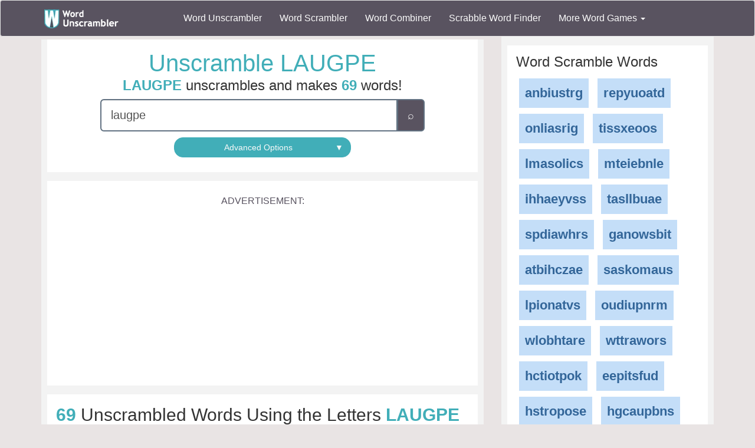

--- FILE ---
content_type: text/html; charset=utf-8
request_url: https://www.wordunscrambler.net/unscramble/laugpe
body_size: 13455
content:


<!DOCTYPE html>
<html xmlns="http://www.w3.org/1999/xhtml">
<head><title>
	Unscramble LAUGPE - Unscrambled 69 words from letters in LAUGPE
</title><link rel="shortcut icon" type="image/x-icon" href="/favicon.ico" /><link href="/css/bs-main.min.css" rel="preload" as="style" /><link href="/css/bs-main.min.css" rel="stylesheet" /><meta name="viewport" content="width=device-width,initial-scale=1" /><link rel="preload" href="/fonts/glyphicons-halflings-regular.woff2" as="font" />
    <style>
        @font-face {
            font-family: 'Glyphicons Halflings';
            src: url('/fonts/glyphicons-halflings-regular.woff2') format('woff2');
            font-display: swap;
        }
    </style>
    
    
    
    <meta property="og:url" content="https://www.wordunscrambler.net/?word=laugpe" />
    <meta property="og:type" content="website" />
    <meta property="og:image" content="https://www.wordunscrambler.net/images/69/unscramble-laugpe.svg" />
    <meta property="og:title" content="Unscramble LAUGPE" />
    <meta property="og:description" content="The letters LAUGPE unscrambles into 69 words!" />
    
    <script type="application/ld+json">
        {"@context":"http://schema.org","@type":"ItemList","numberOfItems":69,"itemListElement":[{"@type":"ListItem","position":1,"url":"https://www.wordunscrambler.net/unscramble/plague","name":"plague"},{"@type":"ListItem","position":2,"url":"https://www.wordunscrambler.net/unscramble/pagle","name":"pagle"},{"@type":"ListItem","position":3,"url":"https://www.wordunscrambler.net/unscramble/pelau","name":"pelau"},{"@type":"ListItem","position":4,"url":"https://www.wordunscrambler.net/unscramble/plage","name":"plage"},{"@type":"ListItem","position":5,"url":"https://www.wordunscrambler.net/unscramble/aglu","name":"aglu"},{"@type":"ListItem","position":6,"url":"https://www.wordunscrambler.net/unscramble/ague","name":"ague"},{"@type":"ListItem","position":7,"url":"https://www.wordunscrambler.net/unscramble/egal","name":"egal"},{"@type":"ListItem","position":8,"url":"https://www.wordunscrambler.net/unscramble/gale","name":"gale"},{"@type":"ListItem","position":9,"url":"https://www.wordunscrambler.net/unscramble/gape","name":"gape"},{"@type":"ListItem","position":10,"url":"https://www.wordunscrambler.net/unscramble/gaup","name":"gaup"},{"@type":"ListItem","position":11,"url":"https://www.wordunscrambler.net/unscramble/geal","name":"geal"},{"@type":"ListItem","position":12,"url":"https://www.wordunscrambler.net/unscramble/glue","name":"glue"},{"@type":"ListItem","position":13,"url":"https://www.wordunscrambler.net/unscramble/gula","name":"gula"},{"@type":"ListItem","position":14,"url":"https://www.wordunscrambler.net/unscramble/gule","name":"gule"},{"@type":"ListItem","position":15,"url":"https://www.wordunscrambler.net/unscramble/gulp","name":"gulp"},{"@type":"ListItem","position":16,"url":"https://www.wordunscrambler.net/unscramble/leap","name":"leap"},{"@type":"ListItem","position":17,"url":"https://www.wordunscrambler.net/unscramble/luge","name":"luge"},{"@type":"ListItem","position":18,"url":"https://www.wordunscrambler.net/unscramble/page","name":"page"},{"@type":"ListItem","position":19,"url":"https://www.wordunscrambler.net/unscramble/pale","name":"pale"},{"@type":"ListItem","position":20,"url":"https://www.wordunscrambler.net/unscramble/paul","name":"paul"},{"@type":"ListItem","position":21,"url":"https://www.wordunscrambler.net/unscramble/peag","name":"peag"},{"@type":"ListItem","position":22,"url":"https://www.wordunscrambler.net/unscramble/peal","name":"peal"},{"@type":"ListItem","position":23,"url":"https://www.wordunscrambler.net/unscramble/pela","name":"pela"},{"@type":"ListItem","position":24,"url":"https://www.wordunscrambler.net/unscramble/plea","name":"plea"},{"@type":"ListItem","position":25,"url":"https://www.wordunscrambler.net/unscramble/plue","name":"plue"},{"@type":"ListItem","position":26,"url":"https://www.wordunscrambler.net/unscramble/plug","name":"plug"},{"@type":"ListItem","position":27,"url":"https://www.wordunscrambler.net/unscramble/pula","name":"pula"},{"@type":"ListItem","position":28,"url":"https://www.wordunscrambler.net/unscramble/pule","name":"pule"},{"@type":"ListItem","position":29,"url":"https://www.wordunscrambler.net/unscramble/age","name":"age"},{"@type":"ListItem","position":30,"url":"https://www.wordunscrambler.net/unscramble/ale","name":"ale"},{"@type":"ListItem","position":31,"url":"https://www.wordunscrambler.net/unscramble/alp","name":"alp"},{"@type":"ListItem","position":32,"url":"https://www.wordunscrambler.net/unscramble/alu","name":"alu"},{"@type":"ListItem","position":33,"url":"https://www.wordunscrambler.net/unscramble/ape","name":"ape"},{"@type":"ListItem","position":34,"url":"https://www.wordunscrambler.net/unscramble/aue","name":"aue"},{"@type":"ListItem","position":35,"url":"https://www.wordunscrambler.net/unscramble/eau","name":"eau"},{"@type":"ListItem","position":36,"url":"https://www.wordunscrambler.net/unscramble/gae","name":"gae"},{"@type":"ListItem","position":37,"url":"https://www.wordunscrambler.net/unscramble/gal","name":"gal"},{"@type":"ListItem","position":38,"url":"https://www.wordunscrambler.net/unscramble/gap","name":"gap"},{"@type":"ListItem","position":39,"url":"https://www.wordunscrambler.net/unscramble/gau","name":"gau"},{"@type":"ListItem","position":40,"url":"https://www.wordunscrambler.net/unscramble/gel","name":"gel"},{"@type":"ListItem","position":41,"url":"https://www.wordunscrambler.net/unscramble/gue","name":"gue"},{"@type":"ListItem","position":42,"url":"https://www.wordunscrambler.net/unscramble/gul","name":"gul"},{"@type":"ListItem","position":43,"url":"https://www.wordunscrambler.net/unscramble/gup","name":"gup"},{"@type":"ListItem","position":44,"url":"https://www.wordunscrambler.net/unscramble/lag","name":"lag"},{"@type":"ListItem","position":45,"url":"https://www.wordunscrambler.net/unscramble/lap","name":"lap"},{"@type":"ListItem","position":46,"url":"https://www.wordunscrambler.net/unscramble/lea","name":"lea"},{"@type":"ListItem","position":47,"url":"https://www.wordunscrambler.net/unscramble/leg","name":"leg"},{"@type":"ListItem","position":48,"url":"https://www.wordunscrambler.net/unscramble/lep","name":"lep"},{"@type":"ListItem","position":49,"url":"https://www.wordunscrambler.net/unscramble/leu","name":"leu"},{"@type":"ListItem","position":50,"url":"https://www.wordunscrambler.net/unscramble/lug","name":"lug"},{"@type":"ListItem","position":51,"url":"https://www.wordunscrambler.net/unscramble/pal","name":"pal"},{"@type":"ListItem","position":52,"url":"https://www.wordunscrambler.net/unscramble/pea","name":"pea"},{"@type":"ListItem","position":53,"url":"https://www.wordunscrambler.net/unscramble/peg","name":"peg"},{"@type":"ListItem","position":54,"url":"https://www.wordunscrambler.net/unscramble/pel","name":"pel"},{"@type":"ListItem","position":55,"url":"https://www.wordunscrambler.net/unscramble/plu","name":"plu"},{"@type":"ListItem","position":56,"url":"https://www.wordunscrambler.net/unscramble/pug","name":"pug"},{"@type":"ListItem","position":57,"url":"https://www.wordunscrambler.net/unscramble/pul","name":"pul"},{"@type":"ListItem","position":58,"url":"https://www.wordunscrambler.net/unscramble/ule","name":"ule"},{"@type":"ListItem","position":59,"url":"https://www.wordunscrambler.net/unscramble/ae","name":"ae"},{"@type":"ListItem","position":60,"url":"https://www.wordunscrambler.net/unscramble/ag","name":"ag"},{"@type":"ListItem","position":61,"url":"https://www.wordunscrambler.net/unscramble/al","name":"al"},{"@type":"ListItem","position":62,"url":"https://www.wordunscrambler.net/unscramble/ea","name":"ea"},{"@type":"ListItem","position":63,"url":"https://www.wordunscrambler.net/unscramble/el","name":"el"},{"@type":"ListItem","position":64,"url":"https://www.wordunscrambler.net/unscramble/gu","name":"gu"},{"@type":"ListItem","position":65,"url":"https://www.wordunscrambler.net/unscramble/la","name":"la"},{"@type":"ListItem","position":66,"url":"https://www.wordunscrambler.net/unscramble/pa","name":"pa"},{"@type":"ListItem","position":67,"url":"https://www.wordunscrambler.net/unscramble/pe","name":"pe"},{"@type":"ListItem","position":68,"url":"https://www.wordunscrambler.net/unscramble/ug","name":"ug"},{"@type":"ListItem","position":69,"url":"https://www.wordunscrambler.net/unscramble/up","name":"up"}]}
    </script>
    
    <style>
        .result {
            border: 3px solid #e2e2e2;
            border-radius: 3px;
            -moz-border-radius: 3px;
            -webkit-border-radius: 3px
        }

            .result a {
                font-size: 1.4em
            }

            .result h3 {
                margin: 0 0 8px 0;
                padding: 8px;
                color: #fff;
                font-size: 1.2em;
                background-color: #4a4949
            }

            .result b {
                font-size: 1.2em
            }

            .result .total {
                margin-top: 10px;
                margin-bottom: 0;
                border-top: 1px solid #d4d4d4;
                font-size: .9em
            }

        .light-box .result {
            padding: 5px
        }
    </style>
    <link href="/css/game-cheats.min.css" rel="preload" as="style" />
    <link href="/css/game-cheats.min.css" rel="stylesheet" />

<meta name="description" content="You can unscramble LAUGPE (AEGLPU) into 69 words. Click to learn more about the unscrambled words in these 6 scrambled letters LAUGPE." /><meta name="keywords" content="laugpe, unscrambler, word unscrambler, word unscramble, unscramble, unscramble cheat" /></head>
<body>
    <nav class="navbar navbar-default bg-offBlack">
        <div class="container">
            <div class="navbar-header">
                <button type="button" class="navbar-toggle collapsed" data-toggle="collapse" data-target="#dd" aria-expanded="false">
                    <span class="sr-only">Toggle navigation</span>
                    <span class="icon-bar"></span>
                    <span class="icon-bar"></span>
                    <span class="icon-bar"></span>
                </button>
                <a class="navbar-brand" href="/">
                    <img alt="Word Unscrambler" src="/images/word-unscrambler.png" style="width: 126px; height: 32px;" /></a>
            </div>
            
            <div class="collapse navbar-collapse" id="dd">
                <ul class="nav navbar-nav">
                    <li><a title="word unscrambler" href="/">Word Unscrambler</a></li>
                    <li><a title="word scrambler" href="/word-scrambler.aspx">Word Scrambler</a></li>
                    <li><a title="word combiner" href="/word-combiner.aspx">Word Combiner</a></li>
                    <li><a title="scrabble word finder" href="/scrabble-word-finder.aspx">Scrabble Word Finder</a></li>
                    <li class="dropdown">
                        <a href="#" class="dropdown-toggle" data-toggle="dropdown" role="button" aria-haspopup="true" aria-expanded="false">More Word Games <span class="caret"></span></a>
                        <ul class="dropdown-menu">
                            <li style="background-color: #f3f3f3">&nbsp; &nbsp; &nbsp;<b>Word Game Cheats</b>
                            </li>
                            <li><a title="jumble solver" href="/jumble-solver.aspx">Jumble Solver</a></li>
                            <li><a title="text twist" href="/text-twist-solver.aspx">Text Twist Solver</a></li>
                            <li><a title="words with letters" href="/words-with-letters.aspx">Words With Letters</a></li>
                            <li><a title="words with friends cheat" href="/words-with-friends-cheat/">Words With Friends Cheat</a></li>
                            <li><a title="wordscapes answers" href="/wordscapes-answers.aspx">Wordscapes Answers</a></li>
                            <li><a title="word cookies cheat" href="/word-cookies-answers/">Word Cookies Cheat</a></li>
                            <li><a title="word connect cheat" href="/word-connect-answers.aspx">Word Connect Cheat</a></li>
                            <li><a title="word trip cheat" href="/word-trip-cheats.aspx">Word Trip Cheat</a></li>
                            <li><a title="crossword solver" href="/crossword-solver.aspx">Crossword Solver</a></li>
                             <li><a title="Word Games" href="/games/">Word Games</a></li>
                            <li><a title="all word scramble games" href="/word-scramble-tools.aspx">All Word Game Cheats</a></li>
                            <li style="background-color: #f3f3f3">&nbsp; &nbsp; &nbsp;<b>Word Scramble Tools</b>
                            </li>
                            <li><a title="unscramble word finder" href="/unscramble-word-finder.aspx">Word Finder</a></li>
                            <li><a title="anagram solver" href="/anagram-solver/">Anagram Solver</a></li>
                            <li><a title="unscramble letters" href="/unscramble-letters.aspx">Unscramble Letters</a></li>
                            <li><a title="unscramble words" href="/unscramble-words.aspx">Unscramble Words</a></li>
                            <li><a title="word descrambler" href="/word-descrambler.aspx">Word Descrambler</a></li>
                            <li><a title="random word generator" href="/random-word-generator/">Random Word Generator</a></li>
                            <li><a title="multiple word unscrambler" href="/multiple-word-unscrambler.aspx">Multiple Word Unscrambler</a></li>
                            <li><a title="word scrambler maker" href="/word-scramble.aspx">Word Scramble Maker</a></li>

                            <li style="background-color: #f3f3f3">&nbsp; &nbsp; &nbsp;<b>Worldwide</b>
                            </li>
                            <li><a title="spanish word unscrambler" href="/es/">Spanish Word Unscrambler</a></li>
                            <li><a title="french word unscrambler" href="/fr/">French Word Unscrambler</a></li>
                            <li><a title="german word unscrambler" href="/de/">German Word Unscrambler</a></li>
                            <li><a title="italian word unscrambler" href="/it/">Italian Word Unscrambler</a></li>
                        </ul>
                    </li>
                </ul>
            </div>
            
        </div>
    </nav>
    <form method="post" action="./laugpe?word=laugpe" id="form1">
<div class="aspNetHidden">
<input type="hidden" name="__EVENTTARGET" id="__EVENTTARGET" value="" />
<input type="hidden" name="__EVENTARGUMENT" id="__EVENTARGUMENT" value="" />
<input type="hidden" name="__VIEWSTATE" id="__VIEWSTATE" value="CzYsTDZs6ibuo+zgeSa2DPh2ZmT4OBAFeF6sLWrpCcCtSTDXuyWbsHfCeHoK3aRzkWVLlWUWax0O9aynyBupu1+mEniPtF23oapGSv6z15drxb0JKxvJMIkQEAgoI0u7jfSxVZjFF3kfaJ/DM/xiwwmo9zHh7fyNuF7cZ5SFlxViiDl5J0L04dyYxXT5sHpy/PrHnKO+Wo8P9wyTNPaG9rCvpmXgcnlOHxg5yulVgMhj1D2apf/5pjn5da0rlq0yOgArAGoMMhn/DzNOl+OGIBqj/MPnSyb3L09ysVCDrbb53BVLdA+gptPvJrc0WEjqWlMTbqCpclQU+5CEeqUc9AnR/3LCeIMmb3NZwVbAZm6FBJvXFf6J3E3+wAWBJCVFQ+HDW7rWsd7SB4LlHAUdJBLQSRfW5OPPV7V3+pDpDHi9MGVCX4ZbEWey8NAEgc1NsiblcWPo3o1pUfE7X4tNbbFDkEgTaKGfh7JkSMP/cHOLm/d7gwMqUones5gI9CWr15kBz7WA79XXhPb+/9a8vqjhQqUIySpyTM76/iM6vhenoxvmDoI9S4QQSMvqQen9B0sx5mNzRRdI/AdWSnLJPhjgUSGsNm1YVBKJfLJR8yWGOJhT3+KW8dclsMYQkPl0a6nnU6GqmTh6Wo5CCq1wvy+4Y349Vj8Xq9+uTPBWlgwr9Ucd2ukDAAWiTb73TOneiLgVUqr/15HWKigOpA+GhmfnULjP/[base64]/9qS0vZYYpHoWjumQwjFo/jnUKxyLQmlZ+R2ef0lNYdQ4t1UmmFx7tJwOuWgxt3y9SHNg/CiBKSP/dnOMSrLaGt6IymGC3XqA3iCFrH89QoWl8ePvNgCtCW3AVlEmRDBZswZH02F8GOi7zRh1Rp+qW/4viumpa0Mo+Wsk6ZzZliJknZodHY3C9ELGIYC0zoF/BMLPVIqyzOJbmbCCtiDYxKX3HbGgKfXWf9s2WcdpIXs3RP7ZIvl/IiqH5FB+vRG7INmCeFGR5sCU+gquENGWq9qGBAlrFwmyAewpSPqjngzujoOEINZk+IHZqrum+rN3QiRJnys3it3O67201Es8lpWQG5LnRfDHv1tP3IJblgbLSHCoA04O5KzFqZBBsh/TmDxHYtLvPkD1Y0Qne5yVXUxcDuYfzgNxRhq2VaH/Nx2ohqWAJ+5pTrm8M+6lfU5G+Ly9MWyfFHQRzzBj+pUciweKYJ9/xh3YhRJ/+AJDyUt+mjmxns9nuwRzSRFRcZcjsGSVqMnFa8GTLnlxpavL/OS3kfszJ8tjIly/k3agCnmY9WYVTdV6zKiU5Kn8r5Cp+R37S433t7vZ+xHhYSFYNjWYhco9sjCJBryTeGnMfqXyC9u1QVmOdaJGRvnl4d8sOSsw8E43cC2+AYC7zVokB0HrD2RU+SjTpTZ4YEb4BpA7nC0JYIS3bE8SSZmlfKJnSMi+lk8p3mhYlgSsik2Pl/9c8w73kP/Eux5eTzeomS9wtXw1aSsDztxZB10g54mQLMBX1w2yDbmu8kYNSsTXM0EWARz5/ny8IPJNceaavwnK9Wy3CZkmF+eqbvBBIxfAAP7v64kcqQNlz/[base64]/gjlXMdewMkTSNAHSd833EQXE5DfxpdgROR9+bTklMfk4Qo28V0+mhf0YUNsOr+Vvd8kFcjV12VZWb0MmXGDuBeJMj2qYEwxFTkyS4goQKEXxbBgyrbNugO7VyztQyscCHfXRH3uf4F5tZ9KsI+HxGxDYK/2aSRh3ErlxZMihHxF+3WpKLNdnIJhjEcgMLwL6EAv7NLo2n0p9/H3pvjtH4M4T36c6sh+Xz+EBifyqmTt6LdhyuE1OjE33H2OprchpjJyKbJoazljF7cLgiRoIoOystDVNdmjM9YigKFO7fUnFQb1hGQtB4+GQScINAHdz6KfSk/HGjle9t9TNWCoBd6Lq6KWo4rjWUWlUcpagXCoBj6ij0Y7kFEA5Zzk01dCK+PPIbTWe7ZJvCyu45Z8+1gTIM5OsqerOzD04pd3fUMsoB84oSMg5vRPwuwqyldfSwASif8M7SDVkU8XCIIFeYSzKLB21dc78dcd+8UX9EkMTSZEzS1aRKpVvUxqtooUyp6/R3PC09Cms09zjqCf4GFZZUUu3eIaAAuI7uFIJ2WJWLrj6Z61ul2/pNCebb+Zpa+miL1fIpyM8LxCJiC6zNkYHnQB8qIMn4HstGJ6P148l7HOkH5o4WxECy9Urv8eKQoW5AjDuC8OkQ5+RVQsfZ+i/3pp3lDUBEeWFpDq42Sj8AuqyWlkX/WB22JdZHECpGVJIkKtOgjGKwCWKBsJQGyArxblHd3WZwkzkNn1R3IpbANn7+BTWBf4m5inAgfAV0psCg2V3OJPBTGZw7DRSMNPIgD/ApUkI+woXO+6j0bp3H7X6Yu9gH7DTiMM1pBj46fH9fa8zFUseqZ/EQaDLAev5647HOwk9RctwW9oWZRC4wPYdHQJe/WjuIahpdkvc41uxq/vMSPKs8wfw1l0IJpqsEZ8FCKURygyNQXBTa1DYkqSRhyaoJFR01XfJ61QACo3W7G3KY=" />
</div>

<script type="text/javascript">
//<![CDATA[
var theForm = document.forms['form1'];
if (!theForm) {
    theForm = document.form1;
}
function __doPostBack(eventTarget, eventArgument) {
    if (!theForm.onsubmit || (theForm.onsubmit() != false)) {
        theForm.__EVENTTARGET.value = eventTarget;
        theForm.__EVENTARGUMENT.value = eventArgument;
        theForm.submit();
    }
}
//]]>
</script>


<script src="/WebResource.axd?d=pynGkmcFUV13He1Qd6_TZIcFfQPj4kHTh0b_pJo154TTNL2MsZACt48AC4ITaBmmhI0acaVx8OImIOypqVlbYw2&amp;t=638901627720898773" type="text/javascript"></script>

<div class="aspNetHidden">

	<input type="hidden" name="__VIEWSTATEGENERATOR" id="__VIEWSTATEGENERATOR" value="CA0B0334" />
	<input type="hidden" name="__PREVIOUSPAGE" id="__PREVIOUSPAGE" value="0rEDfmpDJQHxEhK3Dp7ZzF3dpguViZxAR_TCb6b0JYs_sBHSeTlF20Xg-W-a9vdonZOKSbIISvioEE-zsVSr8w2" />
	<input type="hidden" name="__EVENTVALIDATION" id="__EVENTVALIDATION" value="JStK16AdEFcJOu5qq5TA9QtqnP2S7ozTrPr24e68yjK7jmMN7BQY+e7LELRnKU0Qaf5vZAzeNTrLAdhwVmmgar9UE7QSBRFR/euzg7rzX+NVTOE5vytcoYv7oAE+gmF7" />
</div>
        <div class="container">
            <div class="text-center">
                
    <div class="row">
        <div class="col-md-8 col-sm-8">
            
    <div class="content" style="margin: 0">
        <div class="light-box">
            
            <h1 class="font-blue">Unscramble LAUGPE</h1>
            <h3><b>LAUGPE</b> unscrambles and makes <b>69</b> words!
            </h3>
            

            
            <div style="max-width: 550px; margin: 0 auto;">
                <div class="input-group input-group-lg large">
                    <input class="form-control" onfocus="" type="text" id="uw" maxlength="20" value="laugpe" name="word" placeholder="Enter letters to unscramble..." />

                    <div class="input-group-btn">
                        <input type="submit" name="ctl00$ctl00$body$left$u_w" value="⌕" onclick="javascript:WebForm_DoPostBackWithOptions(new WebForm_PostBackOptions(&quot;ctl00$ctl00$body$left$u_w&quot;, &quot;&quot;, false, &quot;&quot;, &quot;/&quot;, false, false))" id="body_left_u_w" name="u_w" class="btn btn-offBlack" />
                    </div>
                </div>
                <div class="margin-10">
                    <button type="button" class="btn btn-block btn-blue" style="border-radius: 15px; margin: 0 auto; max-width: 300px" data-target="#advanced" data-toggle="collapse">Advanced Options <span class="pull-right">&#9660;</span></button>
                </div>
                <div id="advanced" class="collapse">
                    <div class="form-group text-left light-box">
                        <div class="row">
                            <div class="col-sm-4">
                                <label>Starts With</label>
                                <input class="form-control" id="txt_starts_with" value="" type="text" name="startsWith" />
                            </div>
                            <div class="margin-10 visible-xs hidden-sm"></div>
                            <div class="col-sm-4">
                                <label>Ends With</label>
                                <input class="form-control" id="txt_ends_with" value="" type="text" name="endsWith" />
                            </div>

                            <div class="col-sm-4">
                                <label>Contains</label>
                                <input class="form-control" id="txt_contains" value="" type="text" name="contains" />
                            </div>
                        </div>
                        <div class="margin-20"></div>
                        <button type="button" id="btn_clear" class="btn btn-sm btn-danger">Clear</button>
                    </div>
                </div>
            </div>
        </div>
        <div class="light-box">
            <div class="mobile-ad">
                <label>Advertisement:</label>
                <ins class="adsbygoogle"
                    style="display: block; margin: 0 auto;"
                    data-ad-client="ca-pub-8846655816178384"
                    data-ad-slot="4616097791"
                    data-full-width-responsive="false"
                    data-ad-format="auto"></ins>
                <script>
                    (adsbygoogle = window.adsbygoogle || []).push({});
                </script>
            </div>
        </div>
        <div class="light-box text-left">
            <span id="body_left_lbl_results"><h2> <b>69</b> Unscrambled Words Using the Letters <b>LAUGPE</b></h2></span>
        </div>
        
        
        <span id="results"></span>
        <div class="light-box result">
            <h3>6 letter words made by unscrambling letters LAUGPE</h3>
            <ul class="list-unstyled">
                
                <li class="btn btn-outline">
                    <a class="words" title="find the meaning of plague and the words within in the letters" href="/word-meaning/plague">plague</a>
                </li>
                
            </ul>
            <div class="total">
                <h4><b>1</b> words found</h4>
            </div>
        </div>
        

        <div>
            
            

            <div class="light-box result">
                <h3 class="results">
                    5 letter words made by unscrambling letters LAUGPE 
                </h3>
                <ul class="list-unstyled unscrambled-words">

                    
                    <li class="btn btn-outline">
                        <a class="words" title="unscramble pagle" href="/word-meaning/pagle">pagle</a>
                    </li>

                    
                    <li class="btn btn-outline">
                        <a class="words" title="unscramble pelau" href="/word-meaning/pelau">pelau</a>
                    </li>

                    
                    <li class="btn btn-outline">
                        <a class="words" title="unscramble plage" href="/word-meaning/plage">plage</a>
                    </li>

                    
                </ul>
                <div class="total">
                    <h4><b>3</b> words found</h4>
                </div>
            </div>

            
            <div class="light-box">
                <div class="mobile-ad">
                    <label>Advertisement:</label>
                    <!-- WU - Default - Between Groups -->
                    <ins class="adsbygoogle"
                        style="display: block"
                        data-ad-client="ca-pub-8846655816178384"
                        data-ad-slot="9156483642"
                        data-ad-format="auto"
                        data-full-width-responsive="false"></ins>
                    <script>
                        (adsbygoogle = window.adsbygoogle || []).push({});
                    </script>
                </div>
            </div>

            

            <div class="light-box result">
                <h3 class="results">
                    4 letter words made by unscrambling letters LAUGPE 
                </h3>
                <ul class="list-unstyled unscrambled-words">

                    
                    <li class="btn btn-outline">
                        <a class="words" title="unscramble aglu" href="/word-meaning/aglu">aglu</a>
                    </li>

                    
                    <li class="btn btn-outline">
                        <a class="words" title="unscramble ague" href="/word-meaning/ague">ague</a>
                    </li>

                    
                    <li class="btn btn-outline">
                        <a class="words" title="unscramble egal" href="/word-meaning/egal">egal</a>
                    </li>

                    
                    <li class="btn btn-outline">
                        <a class="words" title="unscramble gale" href="/word-meaning/gale">gale</a>
                    </li>

                    
                    <li class="btn btn-outline">
                        <a class="words" title="unscramble gape" href="/word-meaning/gape">gape</a>
                    </li>

                    
                    <li class="btn btn-outline">
                        <a class="words" title="unscramble gaup" href="/word-meaning/gaup">gaup</a>
                    </li>

                    
                    <li class="btn btn-outline">
                        <a class="words" title="unscramble geal" href="/word-meaning/geal">geal</a>
                    </li>

                    
                    <li class="btn btn-outline">
                        <a class="words" title="unscramble glue" href="/word-meaning/glue">glue</a>
                    </li>

                    
                    <li class="btn btn-outline">
                        <a class="words" title="unscramble gula" href="/word-meaning/gula">gula</a>
                    </li>

                    
                    <li class="btn btn-outline">
                        <a class="words" title="unscramble gule" href="/word-meaning/gule">gule</a>
                    </li>

                    
                    <li class="btn btn-outline">
                        <a class="words" title="unscramble gulp" href="/word-meaning/gulp">gulp</a>
                    </li>

                    
                    <li class="btn btn-outline">
                        <a class="words" title="unscramble leap" href="/word-meaning/leap">leap</a>
                    </li>

                    
                    <li class="btn btn-outline">
                        <a class="words" title="unscramble luge" href="/word-meaning/luge">luge</a>
                    </li>

                    
                    <li class="btn btn-outline">
                        <a class="words" title="unscramble page" href="/word-meaning/page">page</a>
                    </li>

                    
                    <li class="btn btn-outline">
                        <a class="words" title="unscramble pale" href="/word-meaning/pale">pale</a>
                    </li>

                    
                    <li class="btn btn-outline">
                        <a class="words" title="unscramble paul" href="/word-meaning/paul">paul</a>
                    </li>

                    
                    <li class="btn btn-outline">
                        <a class="words" title="unscramble peag" href="/word-meaning/peag">peag</a>
                    </li>

                    
                    <li class="btn btn-outline">
                        <a class="words" title="unscramble peal" href="/word-meaning/peal">peal</a>
                    </li>

                    
                    <li class="btn btn-outline">
                        <a class="words" title="unscramble pela" href="/word-meaning/pela">pela</a>
                    </li>

                    
                    <li class="btn btn-outline">
                        <a class="words" title="unscramble plea" href="/word-meaning/plea">plea</a>
                    </li>

                    
                    <li class="btn btn-outline">
                        <a class="words" title="unscramble plue" href="/word-meaning/plue">plue</a>
                    </li>

                    
                    <li class="btn btn-outline">
                        <a class="words" title="unscramble plug" href="/word-meaning/plug">plug</a>
                    </li>

                    
                    <li class="btn btn-outline">
                        <a class="words" title="unscramble pula" href="/word-meaning/pula">pula</a>
                    </li>

                    
                    <li class="btn btn-outline">
                        <a class="words" title="unscramble pule" href="/word-meaning/pule">pule</a>
                    </li>

                    
                </ul>
                <div class="total">
                    <h4><b>24</b> words found</h4>
                </div>
            </div>

            
            <div class="light-box">
                <div class="mobile-ad">
                    <label>Advertisement:</label>
                    <!-- WU - Default - Between Groups -->
                    <ins class="adsbygoogle"
                        style="display: block"
                        data-ad-client="ca-pub-8846655816178384"
                        data-ad-slot="9156483642"
                        data-ad-format="auto"
                        data-full-width-responsive="false"></ins>
                    <script>
                        (adsbygoogle = window.adsbygoogle || []).push({});
                    </script>
                </div>
            </div>

            

            <div class="light-box result">
                <h3 class="results">
                    3 letter words made by unscrambling letters LAUGPE 
                </h3>
                <ul class="list-unstyled unscrambled-words">

                    
                    <li class="btn btn-outline">
                        <a class="words" title="unscramble age" href="/word-meaning/age">age</a>
                    </li>

                    
                    <li class="btn btn-outline">
                        <a class="words" title="unscramble ale" href="/word-meaning/ale">ale</a>
                    </li>

                    
                    <li class="btn btn-outline">
                        <a class="words" title="unscramble alp" href="/word-meaning/alp">alp</a>
                    </li>

                    
                    <li class="btn btn-outline">
                        <a class="words" title="unscramble alu" href="/word-meaning/alu">alu</a>
                    </li>

                    
                    <li class="btn btn-outline">
                        <a class="words" title="unscramble ape" href="/word-meaning/ape">ape</a>
                    </li>

                    
                    <li class="btn btn-outline">
                        <a class="words" title="unscramble aue" href="/word-meaning/aue">aue</a>
                    </li>

                    
                    <li class="btn btn-outline">
                        <a class="words" title="unscramble eau" href="/word-meaning/eau">eau</a>
                    </li>

                    
                    <li class="btn btn-outline">
                        <a class="words" title="unscramble gae" href="/word-meaning/gae">gae</a>
                    </li>

                    
                    <li class="btn btn-outline">
                        <a class="words" title="unscramble gal" href="/word-meaning/gal">gal</a>
                    </li>

                    
                    <li class="btn btn-outline">
                        <a class="words" title="unscramble gap" href="/word-meaning/gap">gap</a>
                    </li>

                    
                    <li class="btn btn-outline">
                        <a class="words" title="unscramble gau" href="/word-meaning/gau">gau</a>
                    </li>

                    
                    <li class="btn btn-outline">
                        <a class="words" title="unscramble gel" href="/word-meaning/gel">gel</a>
                    </li>

                    
                    <li class="btn btn-outline">
                        <a class="words" title="unscramble gue" href="/word-meaning/gue">gue</a>
                    </li>

                    
                    <li class="btn btn-outline">
                        <a class="words" title="unscramble gul" href="/word-meaning/gul">gul</a>
                    </li>

                    
                    <li class="btn btn-outline">
                        <a class="words" title="unscramble gup" href="/word-meaning/gup">gup</a>
                    </li>

                    
                    <li class="btn btn-outline">
                        <a class="words" title="unscramble lag" href="/word-meaning/lag">lag</a>
                    </li>

                    
                    <li class="btn btn-outline">
                        <a class="words" title="unscramble lap" href="/word-meaning/lap">lap</a>
                    </li>

                    
                    <li class="btn btn-outline">
                        <a class="words" title="unscramble lea" href="/word-meaning/lea">lea</a>
                    </li>

                    
                    <li class="btn btn-outline">
                        <a class="words" title="unscramble leg" href="/word-meaning/leg">leg</a>
                    </li>

                    
                    <li class="btn btn-outline">
                        <a class="words" title="unscramble lep" href="/word-meaning/lep">lep</a>
                    </li>

                    
                    <li class="btn btn-outline">
                        <a class="words" title="unscramble leu" href="/word-meaning/leu">leu</a>
                    </li>

                    
                    <li class="btn btn-outline">
                        <a class="words" title="unscramble lug" href="/word-meaning/lug">lug</a>
                    </li>

                    
                    <li class="btn btn-outline">
                        <a class="words" title="unscramble pal" href="/word-meaning/pal">pal</a>
                    </li>

                    
                    <li class="btn btn-outline">
                        <a class="words" title="unscramble pea" href="/word-meaning/pea">pea</a>
                    </li>

                    
                    <li class="btn btn-outline">
                        <a class="words" title="unscramble peg" href="/word-meaning/peg">peg</a>
                    </li>

                    
                    <li class="btn btn-outline">
                        <a class="words" title="unscramble pel" href="/word-meaning/pel">pel</a>
                    </li>

                    
                    <li class="btn btn-outline">
                        <a class="words" title="unscramble plu" href="/word-meaning/plu">plu</a>
                    </li>

                    
                    <li class="btn btn-outline">
                        <a class="words" title="unscramble pug" href="/word-meaning/pug">pug</a>
                    </li>

                    
                    <li class="btn btn-outline">
                        <a class="words" title="unscramble pul" href="/word-meaning/pul">pul</a>
                    </li>

                    
                    <li class="btn btn-outline">
                        <a class="words" title="unscramble ule" href="/word-meaning/ule">ule</a>
                    </li>

                    
                </ul>
                <div class="total">
                    <h4><b>30</b> words found</h4>
                </div>
            </div>

            

            <div class="light-box result">
                <h3 class="results">
                    2 letter words made by unscrambling letters LAUGPE 
                </h3>
                <ul class="list-unstyled unscrambled-words">

                    
                    <li class="btn btn-outline">
                        <a class="words" title="unscramble ae" href="/word-meaning/ae">ae</a>
                    </li>

                    
                    <li class="btn btn-outline">
                        <a class="words" title="unscramble ag" href="/word-meaning/ag">ag</a>
                    </li>

                    
                    <li class="btn btn-outline">
                        <a class="words" title="unscramble al" href="/word-meaning/al">al</a>
                    </li>

                    
                    <li class="btn btn-outline">
                        <a class="words" title="unscramble ea" href="/word-meaning/ea">ea</a>
                    </li>

                    
                    <li class="btn btn-outline">
                        <a class="words" title="unscramble el" href="/word-meaning/el">el</a>
                    </li>

                    
                    <li class="btn btn-outline">
                        <a class="words" title="unscramble gu" href="/word-meaning/gu">gu</a>
                    </li>

                    
                    <li class="btn btn-outline">
                        <a class="words" title="unscramble la" href="/word-meaning/la">la</a>
                    </li>

                    
                    <li class="btn btn-outline">
                        <a class="words" title="unscramble pa" href="/word-meaning/pa">pa</a>
                    </li>

                    
                    <li class="btn btn-outline">
                        <a class="words" title="unscramble pe" href="/word-meaning/pe">pe</a>
                    </li>

                    
                    <li class="btn btn-outline">
                        <a class="words" title="unscramble ug" href="/word-meaning/ug">ug</a>
                    </li>

                    
                    <li class="btn btn-outline">
                        <a class="words" title="unscramble up" href="/word-meaning/up">up</a>
                    </li>

                    
                </ul>
                <div class="total">
                    <h4><b>11</b> words found</h4>
                </div>
            </div>

            
        </div>
        

        <div style="text-align: left">
            
            <div class="light-box">
                <h2>How Many Words can be Made From LAUGPE?</h2>
                <p>
                    Above are the words made by unscrambling <b>L A U G P E (AEGLPU)</b>.
                 Our <a href="/unscramble-word-finder.aspx">unscramble word finder</a> was able to unscramble these letters using various methods to generate <b>69 words</b>! Having a unscramble tool like ours under your belt will help you in ALL word scramble games!
                </p>
                <div class="row">
                    <div class="col-md-5">
                        
                        <a title="unscramble laugpe" href="/unscramble/laugpe">
                            <img class="img-responsive" alt="69 words unscrambled from laugpe" src="/images/69/unscramble-laugpe.png" /></a>

                        
                        <p><small>How many words can you make out of LAUGPE?</small></p>
                    </div>
                    <div class="col-md-7">

                        <p>
                            To further help you, here are a few word lists related to the letters LAUGPE
                        </p>
                        <ul class="spaced">
                            <li><a class="words" href="/words/6-letter">6 letter words</a></li>
                            
                            <li><a class="words" href="/words/starts-with-l">Words That Start With L</a></li>
                            <li><a class="words" href="/words/ends-with-e">Words That End With E</a></li>
                            <li class="words">
                                <a href="/words/starts-with-laugpe">Words That Start With LAUGPE</a>
                            </li>
                            <li class="words">
                                <a href="/words/contains-laugpe">Words That Contain LAUGPE</a>
                            </li>
                            <li class="words">
                                <a href="/words/ends-with-laugpe">Words That End With LAUGPE</a>
                            </li>
                            <li class="words">Different ways to <a title="word scrambler - laugpe" href="/word-scrambler.aspx?word=laugpe">Scramble LAUGPE </a>
                            </li>

                            
                        </ul>
                    </div>
                </div>

            </div>

            <div class="light-box featured">
                <h2>L A U G P E Letter Values in Word Scrabble and Words With Friends</h2>
                <p>Here are the values for the letters <b>L A U G P E</b> in two of the most popular word scramble games.</p>
                <h3 class="font-blue">Scrabble</h3>
                <p>The letters <b>LAUGPE</b> are worth <b>9 points</b> in <a href="/scrabble-word-finder.aspx">Scrabble</a></p>
                <ul class="list-unstyled">
                    
                    <li class="btn btn-outline">L <sup>1</sup></li>
                    
                    <li class="btn btn-outline">A <sup>1</sup></li>
                    
                    <li class="btn btn-outline">U <sup>1</sup></li>
                    
                    <li class="btn btn-outline">G <sup>2</sup></li>
                    
                    <li class="btn btn-outline">P <sup>3</sup></li>
                    
                    <li class="btn btn-outline">E <sup>1</sup></li>
                    
                </ul>
                <br />

                <h3 class="font-blue">Words With Friends</h3>
                <p>The letters <b>LAUGPE</b> are worth <b>13 points</b> in <a href="/words-with-friends-cheat/">Words With Friends</a></p>
                <ul class="list-unstyled">
                    
                    <li class="btn btn-outline">L <sup>2</sup></li>
                    
                    <li class="btn btn-outline">A <sup>1</sup></li>
                    
                    <li class="btn btn-outline">U <sup>2</sup></li>
                    
                    <li class="btn btn-outline">G <sup>3</sup></li>
                    
                    <li class="btn btn-outline">P <sup>4</sup></li>
                    
                    <li class="btn btn-outline">E <sup>1</sup></li>
                    
                </ul>
            </div>

            <div class="light-box">
                <h2>If You Unscramble LAUGPE... What Does It Mean?</h2>
                <h3>Definition of LAUGPE When Unscrambled</h3>
                <p>
                    If we unscramble these letters, LAUGPE, it and makes several words. Here is one of the definitions for a word that uses all the unscrambled letters:
                </p>
                <h3>Plague</h3>
                <ul>
                    

                    <li>An acute malignant contagious fever, that often prevails in   Egypt, Syria, and Turkey, and has at times visited the large cities of   Europe with frightful mortality; hence, any pestilence; as, the great   London plague.</li>

                    

                    <li>That which smites, wounds, or troubles; a blow; a calamity;   any afflictive evil or torment; a great trail or vexation.</li>

                    

                    <li>Fig.: To vex; to tease; to harass.</li>

                    
                    <li>Click here for the full <a class="words" href="/word-meaning/plague">meaning of Plague</a></li>
                    <li>Is <a class="words" href="/scrabble-word-meaning/plague">Plague a Scrabble Word</a>? </li>
                    <li>is <a class="words" href="/words-with-friends-cheat.aspx?word=plague">plague a Words With Friends</a> word?</li>
                </ul>

                <h3>More Information on the Letters <b>LAUGPE</b></h3>
                <ul class="spaced">
                    <li><a class="words" href="/permutations-of.aspx?word=laugpe">Permutations of LAUGPE</a></li>
                    <li><a class="words" href="/anagram-solver/anagrams/laugpe">Anagrams of LAUGPE</a></li>
                    <li><a class="words" href="/words-with-letters.aspx">Words With Letters</a></li>
                </ul>

            </div>

            <div class="light-box">
                <h2>Unscrambling LAUGPE for Other Word Scramble Games</h2>
                <br />
                <ul class="spaced">
                    <li><a class="words" title="unscramble laugpe" href="/unscramble/laugpe ">Unscramble LAUGPE</a> For Word Scramble Games</li>
                    <li><a class="words" title="unscramble letters laugpe" href="/unscramble-letters.aspx?word=laugpe ">Unscramble LAUGPE Letters</a> For Anagrams</li>
                    <li><a class="words" title="text twist laugpe" href="/text-twist-solver.aspx?word=laugpe ">LAUGPE</a> in Text Twist</li>
                    <li><a class="words" title="scrabble word laugpe" href="/scrabble-word-finder.aspx?word=laugpe ">LAUGPE in Scrabble</a></li>
                    <li><a class="words" title="words with friends cheat laugpe" href="/words-with-friends-cheat/?word=laugpe ">LAUGPE in Words With Friends</a></li>
                    <li><a class="words" title="jumble solver laugpe" href="/jumble-solver.aspx?word=laugpe ">LAUGPE in Jumble</a></li>
                    <li><a class="words" title="unscrambler words laugpe" href="/unscramble-words/laugpe ">Unscramble The Word LAUGPE</a></li>
                    <li><a class="words" title="word finder laugpe" href="/unscramble-word-finder.aspx?word=laugpe ">LAUGPE Unscramble</a> For All Word Games</li>
                </ul>
            </div>

            
            <div class="light-box">
                <h2>Scrambling the Letters in LAUGPE</h2>
                <p>
                    According to our other <a href="/word-scrambler.aspx">word scramble maker</a>, <b>LAUGPE</b> can be scrambled in many ways.
                    The different ways a word can be scrambled is called "permutations" of the word.
                </p>
                <p>
                    According to Google, this is the definition of permutation:<br />
                    <em>a way, especially one of several possible variations, in which a set or number of things can be ordered or arranged.</em>
                </p>

                <p>How is this helpful? Well, it shows you the anagrams of <b>laugpe</b> scrambled in different ways and helps you recognize the set of letters more easily. It will help you the next time these letters, L A U G P E come up in a word scramble game.</p>
                <br />
                <p>
                    
                            
                            <a class="btn btn-outline" href="/unscramble/lapuge">LAPUGE</a>
                        
                            <a class="btn btn-outline" href="/unscramble/plgaue">PLGAUE</a>
                        
                            <a class="btn btn-outline" href="/unscramble/lgpuae">LGPUAE</a>
                        
                            <a class="btn btn-outline" href="/unscramble/guplae">GUPLAE</a>
                        
                            <a class="btn btn-outline" href="/unscramble/apulge">APULGE</a>
                        
                            <a class="btn btn-outline" href="/unscramble/apugle">APUGLE</a>
                        
                            <a class="btn btn-outline" href="/unscramble/aulgpe">AULGPE</a>
                        
                            <a class="btn btn-outline" href="/unscramble/paulge">PAULGE</a>
                        
                            <a class="btn btn-outline" href="/unscramble/uplage">UPLAGE</a>
                        
                            <a class="btn btn-outline" href="/unscramble/gualpe">GUALPE</a>
                        
                            <a class="btn btn-outline" href="/unscramble/glpuae">GLPUAE</a>
                        
                            <a class="btn btn-outline" href="/unscramble/apluge">APLUGE</a>
                        
                            <a class="btn btn-outline" href="/unscramble/aulpge">AULPGE</a>
                        
                            <a class="btn btn-outline" href="/unscramble/pgalue">PGALUE</a>
                        
                            <a class="btn btn-outline" href="/unscramble/plugae">PLUGAE</a>
                        
                            <a class="btn btn-outline" href="/unscramble/lapgue">LAPGUE</a>
                        
                            <a class="btn btn-outline" href="/unscramble/palgue">PALGUE</a>
                        
                            <a class="btn btn-outline" href="/unscramble/plague">PLAGUE</a>
                        
                            <a class="btn btn-outline" href="/unscramble/gpuale">GPUALE</a>
                        
                            <a class="btn btn-outline" href="/unscramble/gauple">GAUPLE</a>
                        
                            <a class="btn btn-outline" href="/unscramble/lgpaue">LGPAUE</a>
                        
                            <a class="btn btn-outline" href="/unscramble/plguae">PLGUAE</a>
                        
                            <a class="btn btn-outline" href="/unscramble/algupe">ALGUPE</a>
                        
                            <a class="btn btn-outline" href="/unscramble/ulagpe">ULAGPE</a>
                        
                            <a class="btn btn-outline" href="/unscramble/ulpgae">ULPGAE</a>
                        
                            <a class="btn btn-outline" href="/unscramble/gulape">GULAPE</a>
                        
                            <a class="btn btn-outline" href="/unscramble/alugpe">ALUGPE</a>
                        
                            <a class="btn btn-outline" href="/unscramble/agplue">AGPLUE</a>
                        
                            <a class="btn btn-outline" href="/unscramble/ulapge">ULAPGE</a>
                        
                            <a class="btn btn-outline" href="/unscramble/lgapue">LGAPUE</a>
                        
                            <a class="btn btn-outline" href="/unscramble/pulgae">PULGAE</a>
                        
                            <a class="btn btn-outline" href="/unscramble/algpue">ALGPUE</a>
                        
                            <a class="btn btn-outline" href="/unscramble/pguale">PGUALE</a>
                        
                            <a class="btn btn-outline" href="/unscramble/glpaue">GLPAUE</a>
                        
                            <a class="btn btn-outline" href="/unscramble/ualgpe">UALGPE</a>
                        
                            <a class="btn btn-outline" href="/unscramble/uaglpe">UAGLPE</a>
                        
                            <a class="btn btn-outline" href="/unscramble/augple">AUGPLE</a>
                        
                            <a class="btn btn-outline" href="/unscramble/ugplae">UGPLAE</a>
                        
                            <a class="btn btn-outline" href="/unscramble/pglaue">PGLAUE</a>
                        
                            <a class="btn btn-outline" href="/unscramble/aplgue">APLGUE</a>
                        
                            <a class="btn btn-outline" href="/unscramble/galpue">GALPUE</a>
                        
                            <a class="btn btn-outline" href="/unscramble/upalge">UPALGE</a>
                        
                        
                </p>
                <p>We stopped it at 42, but there are so many ways to scramble <b>LAUGPE</b>!</p>
            </div>
            
            <div class="light-box">
                <div class="content">
                    <div class="text-center">
                        <!--Carambola Script -->
                        <img height='0' width='0' alt='' src='//pixel.watch/rgws' style='display: block;' />
                        <script async data-cfasync="false" class="carambola_InContent" type="text/javascript" cbola_wid="0">
                            (function (i, d, s, o, m, r, c, l, w, q, y, h, g) {
                                var e = d.getElementById(r); if (e === null) {
                                    var t = d.createElement(o); t.src = g; t.id = r; t.setAttribute(m, s); t.async = 1; var n = d.getElementsByTagName(o)[0]; n.parentNode.insertBefore(t, n);
                                    var dt = new Date().getTime();
                                    try { i[l][w + y](h, i[l][q + y](h) + '&' + dt); } catch (er) { i[h] = dt; }
                                } else if (typeof i[c] !== 'undefined') { i[c]++ }
                                else { i[c] = 1; }
                            })(window, document, 'InContent', 'script', 'mediaType', 'carambola_proxy', 'Cbola_IC', 'localStorage', 'set', 'get', 'Item', 'cbolaDt', '//route.carambo.la/inimage/getlayer?pid=bstl68&did=112565&wid=0&rdn=[RANDOM_NUMBER]')
                        </script>
                    </div>
                </div>
            </div>
            
        </div>
    </div>

        </div>
        <div class="col-md-4 col-sm-4">
            
    <div class="content-sm text-left">
        
        
        <pb-mcd embed-id="667fb183-d37f-4abd-a3e0-6aebae74155a"></pb-mcd>
        
        <div class="light-box">
            

                    <h3>Word Scramble Words</h3>
                    <ul class="list-unstyled">
                        
                    <li class="invert light"><a title="unscramble anbiustrg" href="/unscramble/anbiustrg">anbiustrg</a></li>
                
                    <li class="invert light"><a title="unscramble repyuoatd" href="/unscramble/repyuoatd">repyuoatd</a></li>
                
                    <li class="invert light"><a title="unscramble onliasrig" href="/unscramble/onliasrig">onliasrig</a></li>
                
                    <li class="invert light"><a title="unscramble tissxeoos" href="/unscramble/tissxeoos">tissxeoos</a></li>
                
                    <li class="invert light"><a title="unscramble lmasolics" href="/unscramble/lmasolics">lmasolics</a></li>
                
                    <li class="invert light"><a title="unscramble mteiebnle" href="/unscramble/mteiebnle">mteiebnle</a></li>
                
                    <li class="invert light"><a title="unscramble ihhaeyvss" href="/unscramble/ihhaeyvss">ihhaeyvss</a></li>
                
                    <li class="invert light"><a title="unscramble tasllbuae" href="/unscramble/tasllbuae">tasllbuae</a></li>
                
                    <li class="invert light"><a title="unscramble spdiawhrs" href="/unscramble/spdiawhrs">spdiawhrs</a></li>
                
                    <li class="invert light"><a title="unscramble ganowsbit" href="/unscramble/ganowsbit">ganowsbit</a></li>
                
                    <li class="invert light"><a title="unscramble atbihczae" href="/unscramble/atbihczae">atbihczae</a></li>
                
                    <li class="invert light"><a title="unscramble saskomaus" href="/unscramble/saskomaus">saskomaus</a></li>
                
                    <li class="invert light"><a title="unscramble lpionatvs" href="/unscramble/lpionatvs">lpionatvs</a></li>
                
                    <li class="invert light"><a title="unscramble oudiupnrm" href="/unscramble/oudiupnrm">oudiupnrm</a></li>
                
                    <li class="invert light"><a title="unscramble wlobhtare" href="/unscramble/wlobhtare">wlobhtare</a></li>
                
                    <li class="invert light"><a title="unscramble wttrawors" href="/unscramble/wttrawors">wttrawors</a></li>
                
                    <li class="invert light"><a title="unscramble hctiotpok" href="/unscramble/hctiotpok">hctiotpok</a></li>
                
                    <li class="invert light"><a title="unscramble eepitsfud" href="/unscramble/eepitsfud">eepitsfud</a></li>
                
                    <li class="invert light"><a title="unscramble hstropose" href="/unscramble/hstropose">hstropose</a></li>
                
                    <li class="invert light"><a title="unscramble hgcaupbns" href="/unscramble/hgcaupbns">hgcaupbns</a></li>
                
                    </ul>
                
            <br />
            <h4>Unscramble these letters to make words.</h4>
            <small><em>All words were scrambled using <a href="/word-scrambler.aspx">word scrambler</a>...</em></small>
        </div>

        
        <div class="light-box">
            <div id="mmt-b540b223-e2b3-4070-9768-cd1f99600354"></div>
        </div>
        
<div class="light-box">
    

            <h2 class="header font-blue">Popular Words With Scrambled Letters</h2>
            <div>
                

            <a class="btn btn-outline" title="unscramble nifet" href="/?word=nifet">nifet</a>

        

            <a class="btn btn-outline" title="unscramble glarn" href="/?word=glarn">glarn</a>

        

            <a class="btn btn-outline" title="unscramble chabel" href="/?word=chabel">chabel</a>

        

            <a class="btn btn-outline" title="unscramble braney" href="/?word=braney">braney</a>

        

            <a class="btn btn-outline" title="unscramble qually" href="/?word=qually">qually</a>

        

            <a class="btn btn-outline" title="unscramble chamt" href="/?word=chamt">chamt</a>

        

            <a class="btn btn-outline" title="unscramble lumpe" href="/?word=lumpe">lumpe</a>

        

            <a class="btn btn-outline" title="unscramble satkeg" href="/?word=satkeg">satkeg</a>

        

            <a class="btn btn-outline" title="unscramble dirmel" href="/?word=dirmel">dirmel</a>

        

            <a class="btn btn-outline" title="unscramble rumtia" href="/?word=rumtia">rumtia</a>

        

            <a class="btn btn-outline" title="unscramble queally" href="/?word=queally">queally</a>

        

            <a class="btn btn-outline" title="unscramble glaupe" href="/?word=glaupe">glaupe</a>

        

            <a class="btn btn-outline" title="unscramble cheat" href="/?word=cheat">cheat</a>

        

            <a class="btn btn-outline" title="unscramble deepest" href="/?word=deepest">deepest</a>

        

            <a class="btn btn-outline" title="unscramble pluti" href="/?word=pluti">pluti</a>

        

            <a class="btn btn-outline" title="unscramble choire" href="/?word=choire">choire</a>

        

            <a class="btn btn-outline" title="unscramble remover" href="/?word=remover">remover</a>

        

            <a class="btn btn-outline" title="unscramble gotoes" href="/?word=gotoes">gotoes</a>

        

            <a class="btn btn-outline" title="unscramble words" href="/?word=words">words</a>

        

            <a class="btn btn-outline" title="unscramble rfteer" href="/?word=rfteer">rfteer</a>

        

            <a class="btn btn-outline" title="unscramble dtroaw" href="/?word=dtroaw">dtroaw</a>

        

            <a class="btn btn-outline" title="unscramble clisek" href="/?word=clisek">clisek</a>

        

            <a class="btn btn-outline" title="unscramble nuckl" href="/?word=nuckl">nuckl</a>

        

            <a class="btn btn-outline" title="unscramble cheats" href="/?word=cheats">cheats</a>

        

            <a class="btn btn-outline" title="unscramble sonica" href="/?word=sonica">sonica</a>

        

            <a class="btn btn-outline" title="unscramble finder" href="/?word=finder">finder</a>

        

            <a class="btn btn-outline" title="unscramble jumble" href="/?word=jumble">jumble</a>

        

            <a class="btn btn-outline" title="unscramble rnbda" href="/?word=rnbda">rnbda</a>

        

            <a class="btn btn-outline" title="unscramble zugea" href="/?word=zugea">zugea</a>

        

            <a class="btn btn-outline" title="unscramble toari" href="/?word=toari">toari</a>

        

            <a class="btn btn-outline" title="unscramble litfeu" href="/?word=litfeu">litfeu</a>

        

            <a class="btn btn-outline" title="unscramble helper" href="/?word=helper">helper</a>

        

            <a class="btn btn-outline" title="unscramble avsee" href="/?word=avsee">avsee</a>

        

            <a class="btn btn-outline" title="unscramble cinlpe" href="/?word=cinlpe">cinlpe</a>

        

            <a class="btn btn-outline" title="unscramble rwhogt" href="/?word=rwhogt">rwhogt</a>

        

            <a class="btn btn-outline" title="unscramble dirsua" href="/?word=dirsua">dirsua</a>

        
            </div>

        
</div>


        <div class="light-box">
            <h3 class="border-bottom">Combine Words</h3>
            <br />
            <div class="text-left">
                <div style="padding: 3px 0">
                    <b>Bird</b> + <b>Duck</b> = Bick
                </div>
                <div style="padding: 3px 0">
                    <b>Apple</b> + <b>Honor</b> = Aplonor
                </div>
                <div style="padding: 3px 0">
                    <b>Hand</b> + <b>Locker</b> = Handocker
                </div>
            </div>
            <hr />
            <h3>Combine Names</h3>
            <br />
            <div class="text-left">
                <div style="padding: 3px 0">
                    <b>Brad</b> + <b>Angelina</b> = Brangelina
                </div>
                <div style="padding: 3px 0">
                    <b>Robert</b> + <b>Katelyn</b> = Robyn
                </div>
                <div style="padding: 3px 0">
                    <b>Gregory</b> + <b>Janet</b> = Granet
                </div>
            </div>
            <br />
            <p>Combine words and names with our <a href="/word-combiner.aspx">Word Combiner</a></p>
        </div>

        

        <div class="light-box">
            <h3>You Unscrambled LAUGPE!</h3>

            <p class="text-left">Now that LAUGPE is unscrambled, what to do? That's simple, go win your word game!</p>
        </div>


    </div>


            


            

        </div>
    </div>

            </div>
            <div style="height: 10px"></div>

            
        </div>
    </form>

    <footer>
        <div class="container">
            <div class="row">
                <div class="col-md-3">
                    <div class="header">Our Site</div>
                    <div class="line"><a title="word unscrambler" href="/">Word Unscrambler</a></div>
                    <div class="line"><a title="word scrambler" href="/word-scrambler.aspx">Word Scrambler</a></div>
                    <div class="line"><a title="word combiner" href="/word-combiner.aspx">Word Combiner</a></div>
                    <div class="line"><a title="scrabble word finder" href="/scrabble-word-finder.aspx">Scrabble Word Finder</a></div>
                    <div class="line"><a title="Word Scramble Tools" href="/word-scramble-tools.aspx">All Word Scramble Tools</a></div>
                    <div class="line"><b><a title="Word Games" href="/games/">Games</a></b></div>

                    <div class="header">Chrome Extensions</div>
                    <div class="line"><a target="_blank" href="https://chrome.google.com/webstore/detail/word-unscrambler/pognjbeohhjhjhaangflfkkaekammijb">Word Unscrambler</a></div>
                    <div class="line"><a target="_blank" href="https://chrome.google.com/webstore/detail/scrabble-word-finder/dhfiapdhmjndbnaabnejmahbojdgajao">Scrabble Word Finder</a></div>
                    <div class="line"><a target="_blank" href="https://chrome.google.com/webstore/detail/jumble-solver/fhinpicbnlhaoffnaaidfhggefpopdmi?hl=en&gl=US">Jumble Solver</a></div>
                    <div class="line"><a target="_blank" href="https://chrome.google.com/webstore/detail/word-scrambler/pfhhciajfmibedngogmbngphciegjfif">Word Scrambler</a></div>

                </div>

                <div class="col-md-3">
                    <div class="header">Word Resources</div>
                    <div class="line"><a href="https://www.nameacronym.net" target="_blank">Acronym Maker</a></div>
                    <div class="line"><a href="https://www.rhymefinder.net" target="_blank">Rhyme Finder</a></div>
                    <div class="line"><a href="https://www.worddescrambler.net" target="_blank">Word Descrambler</a></div>
                    <div class="line"><a href="https://www.iunscramble.com" target="_blank">Unscramble</a></div>
                    <div class="line"><a href="https://www.jumblesolver.tips" target="_blank">Jumble Cheat</a></div>
                </div>
                <div class="col-md-3">
                    <div class="header">Name Resources</div>
                    <div class="line"><a href="https://www.bestlittlebaby.com" target="_blank">Baby Names</a></div>
                    <div class="line"><a href="https://www.bestlittlebaby.com/baby-middle-name-generator.aspx" target="_blank">Middle Name Generator</a></div>
                    <div class="line"><a href="https://www.namegenerator.co" target="_blank">Name Generator</a></div>
                    <div class="line"><a href="https://www.nameacronym.net/name-combiner.aspx" target="_blank">Name Combiner</a></div>

                </div>
                <div class="col-md-3">
                    <div class="header">About</div>
                    <div class="line"><a href="/privacy-policy.aspx">Privacy Policy</a></div>
                    <div class="line"><a href="/about-us.aspx">About Us</a></div>
                    <div class="line"><a href="/contact-us.aspx">Contact Us</a></div>
                    <div class="line"><a href="/terms.aspx">Terms</a></div>
                    <div class="header">Social Media</div>
                    <div class="line"><a href="https://www.facebook.com/wordunscramble" target="_blank">Facebook</a></div>
                    <div class="line"><a href="https://twitter.com/UnscramblerWord" target="_blank">Twitter</a></div>
                </div>
            </div>
            <br />
            <hr />
            <div class="font-white text-center">
                Copyright 2026 - wordunscrambler.net is not affiliated with SCRABBLE®, Mattel, Spear, Hasbro, or Zynga with Friends in any way
            </div>
        </div>
        <a href="#" id="top">^</a>
    </footer>
    <link href="/js/bs-jq.min.js" rel="preload" as="script" />
    <script src="/js/bs-jq.min.js"></script>
    
    
 
    <script>
        $(function () {
            $("#btn_clear").click(function () {
                $("#txt_starts_with").val("");
                $("#txt_ends_with").val("");
                $("#txt_contains").val("");
                //$("#sel_length").val("0");
            });
        });
    </script>
    <script>

        function goToByScroll(id) {
            $('html,body').animate({ scrollTop: $("#" + id).offset().top }, 'slow');
        }
    </script>
    
    
    <script>
        (function (d, s, n, id) {
            var js, fjs = d.getElementsByTagName(s)[0];
            if (d.getElementById(id)) return;
            js = d.createElement(s);
            js.id = id;
            js.className = n;
            js.src = "https://mcd-sdk.playbuzz.com/embed/sdk.js?embedId=667fb183-d37f-4abd-a3e0-6aebae74155a";
            fjs.parentNode.insertBefore(js, fjs);
        }(document, 'script', 'playbuzz-mcd-sdk', 'mcd-sdk-jssdk_MJI_wordunscrambler.net'));
    </script>

    
    <script type="text/javascript"  src="//monu.delivery/site/1/7/7545b1-376a-4555-b5af-5a854ac92f39.js" data-cfasync="false"></script>
    <script type="text/javascript"  data-cfasync="false">$MMT = window.$MMT || {}; $MMT.cmd = $MMT.cmd || []; $MMT.cmd.push(function () { $MMT.display.slots.push(["b540b223-e2b3-4070-9768-cd1f99600354"]); })</script>


    
    <script data-cfasync="false" language="javascript" async src="//udmserve.net/udm/img.fetch?sid=12441;tid=1;dt=6;"></script>

    

    <script async src="//pagead2.googlesyndication.com/pagead/js/adsbygoogle.js"></script>


    <script>
        $(function () {
            var offset = 300;
            var duration = 500;

            $(window).scroll(function () {
                if ($(this).scrollTop() > offset) {
                    $("#top").css("display", "block");
                } else {
                    $("#top").css("display", "none");
                }
            });

            $("#top").click(function (event) {
                event.preventDefault();
                $("html, body").animate({ scrollTop: 0 }, duration);
                return false;
            })
        });
    </script>
    <!-- Global site tag (gtag.js) - Google Analytics -->
    <script async src="https://www.googletagmanager.com/gtag/js?id=G-6JES1HTHS3"></script>
    <script>
        window.dataLayer = window.dataLayer || [];
        function gtag() { dataLayer.push(arguments); }
        gtag('js', new Date());

        gtag('config', 'G-6JES1HTHS3');
    </script>
    
    <!-- Quantcast Choice. Consent Manager Tag v2.0 (for TCF 2.0) -->
    
    <!-- End Quantcast Choice. Consent Manager Tag v2.0 (for TCF 2.0) -->
<script defer src="https://static.cloudflareinsights.com/beacon.min.js/vcd15cbe7772f49c399c6a5babf22c1241717689176015" integrity="sha512-ZpsOmlRQV6y907TI0dKBHq9Md29nnaEIPlkf84rnaERnq6zvWvPUqr2ft8M1aS28oN72PdrCzSjY4U6VaAw1EQ==" data-cf-beacon='{"version":"2024.11.0","token":"a976254b971f4411b0ce219c7b1ef774","server_timing":{"name":{"cfCacheStatus":true,"cfEdge":true,"cfExtPri":true,"cfL4":true,"cfOrigin":true,"cfSpeedBrain":true},"location_startswith":null}}' crossorigin="anonymous"></script>
</body>
</html>


--- FILE ---
content_type: text/html; charset=utf-8
request_url: https://www.google.com/recaptcha/api2/aframe
body_size: 266
content:
<!DOCTYPE HTML><html><head><meta http-equiv="content-type" content="text/html; charset=UTF-8"></head><body><script nonce="dOkFsAYZ_C2ybSaUidCW7g">/** Anti-fraud and anti-abuse applications only. See google.com/recaptcha */ try{var clients={'sodar':'https://pagead2.googlesyndication.com/pagead/sodar?'};window.addEventListener("message",function(a){try{if(a.source===window.parent){var b=JSON.parse(a.data);var c=clients[b['id']];if(c){var d=document.createElement('img');d.src=c+b['params']+'&rc='+(localStorage.getItem("rc::a")?sessionStorage.getItem("rc::b"):"");window.document.body.appendChild(d);sessionStorage.setItem("rc::e",parseInt(sessionStorage.getItem("rc::e")||0)+1);localStorage.setItem("rc::h",'1768812831557');}}}catch(b){}});window.parent.postMessage("_grecaptcha_ready", "*");}catch(b){}</script></body></html>

--- FILE ---
content_type: text/javascript
request_url: https://rumcdn.geoedge.be/733b87f6-ae2e-4b8e-ac66-2241869e92ad/grumi.js
body_size: 82534
content:
var grumiInstance = window.grumiInstance || { q: [] };
(function createInstance (window, document, options = { shouldPostponeSample: false }) {
	!function r(i,o,a){function s(n,e){if(!o[n]){if(!i[n]){var t="function"==typeof require&&require;if(!e&&t)return t(n,!0);if(c)return c(n,!0);throw new Error("Cannot find module '"+n+"'")}e=o[n]={exports:{}};i[n][0].call(e.exports,function(e){var t=i[n][1][e];return s(t||e)},e,e.exports,r,i,o,a)}return o[n].exports}for(var c="function"==typeof require&&require,e=0;e<a.length;e++)s(a[e]);return s}({1:[function(e,t,n){var r=e("./config.js"),i=e("./utils.js");t.exports={didAmazonWin:function(e){var t=e.meta&&e.meta.adv,n=e.preWinningAmazonBid;return n&&(t=t,!i.isEmptyObj(r.amazonAdvIds)&&r.amazonAdvIds[t]||(t=e.tag,e=n.amzniid,t.includes("apstag.renderImp(")&&t.includes(e)))},setAmazonParametersToSession:function(e){var t=e.preWinningAmazonBid;e.pbAdId=void 0,e.hbCid=t.crid||"N/A",e.pbBidder=t.amznp,e.hbCpm=t.amznbid,e.hbVendor="A9",e.hbTag=!0}}},{"./config.js":5,"./utils.js":24}],2:[function(e,t,n){var l=e("./session"),r=e("./urlParser.js"),m=e("./utils.js"),i=e("./domUtils.js").isIframe,f=e("./htmlParser.js"),g=e("./blackList").match,h=e("./ajax.js").sendEvent,o=".amazon-adsystem.com",a="/dtb/admi",s="googleads.g.doubleclick.net",e="/pagead/",c=["/pagead/adfetch",e+"ads"],d=/<iframe[^>]*src=['"]https*:\/\/ads.\w+.criteo.com\/delivery\/r\/.+<\/iframe>/g,u={};var p={adsense:{type:"jsonp",callbackName:"a"+ +new Date,getJsUrl:function(e,t){return e.replace("output=html","output=json_html")+"&callback="+t},getHtml:function(e){e=e[m.keys(e)[0]];return e&&e._html_},shouldRender:function(e){var e=e[m.keys(e)[0]],t=e&&e._html_,n=e&&e._snippet_,e=e&&e._empty_;return n&&t||e&&t}},amazon:{type:"jsonp",callbackName:"apstag.renderImp",getJsUrl:function(e){return e.replace("/admi?","/admj?").replace("&ep=%7B%22ce%22%3A%221%22%7D","")},getHtml:function(e){return e.html},shouldRender:function(e){return e.html}},criteo:{type:"js",getJsHtml:function(e){var t,n=e.match(d);return n&&(t=(t=n[0].replace(/iframe/g,"script")).replace(/afr.php|display.aspx/g,"ajs.php")),e.replace(d,t)},shouldRender:function(e){return"loading"===e.readyState}}};function y(e){var t,n=e.url,e=e.html;return n&&((n=r.parse(n)).hostname===s&&-1<c.indexOf(n.pathname)&&(t="adsense"),-1<n.hostname.indexOf(o))&&-1<n.pathname.indexOf(a)&&(t="amazon"),(t=e&&e.match(d)?"criteo":t)||!1}function v(r,i,o,a){e=i,t=o;var e,t,n,s=function(){e.src=t,h({type:"adfetch-error",meta:JSON.stringify(l.meta)})},c=window,d=r.callbackName,u=function(e){var t,n=r.getHtml(e),e=(l.bustedUrl=o,l.bustedTag=n,r.shouldRender(e));t=n,(t=f.parse(t))&&t.querySelectorAll&&(t=m.map(t.querySelectorAll("[src], [href]"),function(e){return e.src||e.href}),m.find(t,function(e){return g(e).match}))&&h({type:"adfetch",meta:JSON.stringify(l.meta)}),!a(n)&&e?(t=n,"srcdoc"in(e=i)?e.srcdoc=t:((e=e.contentWindow.document).open(),e.write(t),e.close())):s()};for(d=d.split("."),n=0;n<d.length-1;n++)c[d[n]]={},c=c[d[n]];c[d[n]]=u;var u=r.getJsUrl(o,r.callbackName),p=document.createElement("script");p.src=u,p.onerror=s,p.onload=function(){h({type:"adfetch-loaded",meta:JSON.stringify(l.meta)})},document.scripts[0].parentNode.insertBefore(p,null)}t.exports={shouldBust:function(e){var t,n=e.iframe,r=e.url,e=e.html,r=(r&&n&&(t=i(n)&&!u[n.id]&&y({url:r}),u[n.id]=!0),y({html:e}));return t||r},bust:function(e){var t=e.iframe,n=e.url,r=e.html,i=e.doc,o=e.inspectHtml;return"jsonp"===(e=p[y(e)]).type?v(e,t,n,o):"js"===e.type?(t=i,n=r,i=(o=e).getJsHtml(n),l.bustedTag=n,!!o.shouldRender(t)&&(t.write(i),!0)):void 0},checkAndBustFriendlyAmazonFrame:function(e,t){(e=e.defaultView&&e.defaultView.frameElement&&e.defaultView.frameElement.id)&&e.startsWith("apstag")&&(l.bustedTag=t)}}},{"./ajax.js":3,"./blackList":4,"./domUtils.js":8,"./htmlParser.js":13,"./session":21,"./urlParser.js":23,"./utils.js":24}],3:[function(e,t,n){var i=e("./utils.js"),o=e("./config.js"),r=e("./session.js"),a=e("./domUtils.js"),s=e("./jsUtils.js"),c=e("./methodCombinators.js").before,d=e("./tagSelector.js").getTag,u=e("./constants.js"),e=e("./natives.js"),p=e.fetch,l=e.XMLHttpRequest,m=e.Request,f=e.TextEncoder,g=e.postMessage,h=[];function y(e,t){e(t)}function v(t=null){i.forEach(h,function(e){y(e,t)}),h.push=y}function b(e){return e.key=r.key,e.imp=e.imp||r.imp,e.c_ver=o.c_ver,e.w_ver=r.wver,e.w_type=r.wtype,e.b_ver=o.b_ver,e.ver=o.ver,e.loc=location.href,e.ref=document.referrer,e.sp=r.sp||"dfp",e.cust_imp=r.cust_imp,e.cust1=r.meta.cust1,e.cust2=r.meta.cust2,e.cust3=r.meta.cust3,e.caid=r.meta.caid,e.scriptId=r.scriptId,e.crossOrigin=!a.isSameOriginWin(top),e.debug=r.debug,"dfp"===r.sp&&(e.qid=r.meta.qid),e.cdn=o.cdn||void 0,o.accountType!==u.NET&&(e.cid=r.meta&&r.meta.cr||123456,e.li=r.meta.li,e.ord=r.meta.ord,e.ygIds=r.meta.ygIds),e.at=o.accountType.charAt(0),r.hbTag&&(e.hbTag=!0,e.hbVendor=r.hbVendor,e.hbCid=r.hbCid,e.hbAdId=r.pbAdId,e.hbBidder=r.pbBidder,e.hbCpm=r.hbCpm,e.hbCurrency=r.hbCurrency),"boolean"==typeof r.meta.isAfc&&(e.isAfc=r.meta.isAfc,e.isAmp=r.meta.isAmp),r.meta.hasOwnProperty("isEBDA")&&"%"!==r.meta.isEBDA.charAt(0)&&(e.isEBDA=r.meta.isEBDA),r.pimp&&"%_pimp%"!==r.pimp&&(e.pimp=r.pimp),void 0!==r.pl&&(e.preloaded=r.pl),e.site=r.site||a.getTopHostname(),e.site&&-1<e.site.indexOf("safeframe.googlesyndication.com")&&(e.site="safeframe.googlesyndication.com"),e.isc=r.isc,r.adt&&(e.adt=r.adt),r.isCXM&&(e.isCXM=!0),e.ts=+new Date,e.bdTs=o.bdTs,e}function w(t,n){var r=[],e=i.keys(t);return void 0===n&&(n={},i.forEach(e,function(e){void 0!==t[e]&&void 0===n[e]&&r.push(e+"="+encodeURIComponent(t[e]))})),r.join("&")}function E(e){e=i.removeCaspr(e),e=r.doubleWrapperInfo.isDoubleWrapper?i.removeWrapperXMP(e):e;return e=4e5<e.length?e.slice(0,4e5):e}function j(t){return function(){var e=arguments[0];return e.html&&(e.html=E(e.html)),e.tag&&(e.tag=E(e.tag)),t.apply(this,arguments)}}e=c(function(e){var t;e.hasOwnProperty("byRate")&&!e.byRate||(t=a.getAllUrlsFromAllWindows(),"sample"!==e.r&&"sample"!==e.bdmn&&t.push(e.r),e[r.isPAPI&&"imaj"!==r.sp?"vast_content":"tag"]=d(),e.urls=JSON.stringify(t),e.hc=r.hc,e.vastUrls=JSON.stringify(r.vastUrls),delete e.byRate)}),c=c(function(e){e.meta=JSON.stringify(r.meta),e.client_size=r.client_size});function O(e,t){var n=new l;n.open("POST",e),n.setRequestHeader("Content-type","application/x-www-form-urlencoded"),n.send(w(t))}function A(t,e){return o=e,new Promise(function(t,e){var n=(new f).encode(w(o)),r=new CompressionStream("gzip"),i=r.writable.getWriter();i.write(n),i.close(),new Response(r.readable).arrayBuffer().then(function(e){t(e)}).catch(e)}).then(function(e){e=new m(t,{method:"POST",body:e,mode:"no-cors",headers:{"Content-type":"application/x-www-form-urlencoded","Accept-Language":"gzip"}});p(e)});var o}function T(e,t){p&&window.CompressionStream?A(e,t).catch(function(){O(e,t)}):O(e,t)}function _(e,t){r.hasFrameApi&&!r.frameApi?g.call(r.targetWindow,{key:r.key,request:{url:e,data:t}},"*"):T(e,t)}r.frameApi&&r.targetWindow.addEventListener("message",function(e){var t=e.data;t.key===r.key&&t.request&&(T((t=t.request).url,t.data),e.stopImmediatePropagation())});var I,x={};function k(r){return function(n){h.push(function(e){if(e&&e(n),n=b(n),-1!==r.indexOf(o.reportEndpoint,r.length-o.reportEndpoint.length)){var t=r+w(n,{r:!0,html:!0,ts:!0});if(!0===x[t]&&!(n.rbu||n.is||3===n.rdType||n.et))return}x[t]=!0,_(r,n)})}}let S="https:",C=S+o.apiUrl+o.reportEndpoint;t.exports={sendInit:s.once(c(k(S+o.apiUrl+o.initEndpoint))),sendReport:e(j(k(S+o.apiUrl+o.reportEndpoint))),sendError:k(S+o.apiUrl+o.errEndpoint),sendDebug:k(S+o.apiUrl+o.dbgEndpoint),sendStats:k(S+o.apiUrl+(o.statsEndpoint||"stats")),sendEvent:(I=k(S+o.apiUrl+o.evEndpoint),function(e,t){var n=o.rates||{default:.004},t=t||n[e.type]||n.default;Math.random()<=t&&I(e)}),buildRbuReport:e(j(b)),sendRbuReport:_,processQueue:v,processQueueAndResetState:function(){h.push!==y&&v(),h=[]},setReportsEndPointAsFinished:function(){x[C]=!0},setReportsEndPointAsCleared:function(){delete x[C]}}},{"./config.js":5,"./constants.js":6,"./domUtils.js":8,"./jsUtils.js":14,"./methodCombinators.js":16,"./natives.js":17,"./session.js":21,"./tagSelector.js":22,"./utils.js":24}],4:[function(e,t,n){var d=e("./utils.js"),r=e("./config.js"),u=e("./urlParser.js"),i=r.domains,o=r.clkDomains,e=r.bidders,a=r.patterns.wildcards;var s,p={match:!1};function l(e,t,n){return{match:!0,bdmn:e,ver:t,bcid:n}}function m(e){return e.split("").reverse().join("")}function f(n,e){var t,r;return-1<e.indexOf("*")?(t=e.split("*"),r=-1,d.every(t,function(e){var e=n.indexOf(e,r+1),t=r<e;return r=e,t})):-1<n.indexOf(e)}function g(e,t,n){return d.find(e,t)||d.find(e,n)}function h(e){return e&&"1"===e.charAt(0)}function c(c){return function(e){var n,r,i,e=u.parse(e),t=e&&e.hostname,o=e&&[e.pathname,e.search,e.hash].join("");if(t){t=[t].concat((e=(e=t).split("."),d.fluent(e).map(function(e,t,n){return n.shift(),n.join(".")}).val())),e=d.map(t,m),t=d.filter(e,function(e){return void 0!==c[e]});if(t&&t.length){if(e=d.find(t,function(e){return"string"==typeof c[e]}))return l(m(e),c[e]);var a=d.filter(t,function(e){return"object"==typeof c[e]}),s=d.map(a,function(e){return c[e]}),e=d.find(s,function(t,e){return r=g(d.keys(t),function(e){return f(o,e)&&h(t[e])},function(e){return f(o,e)}),n=m(a[e]),""===r&&(e=s[e],i=l(n,e[r])),r});if(e)return l(n,e[r],r);if(i)return i}}return p}}function y(e){e=e.substring(2).split("$");return d.map(e,function(e){return e.split(":")[0]})}t.exports={match:function(e,t){var n=c(i);return t&&"IFRAME"===t.toUpperCase()&&(t=c(o)(e)).match?(t.rdType=2,t):n(e)},matchHB:(s=c(e),function(e){var e=e.split(":"),t=e[0],e=e[1],e="https://"+m(t+".com")+"/"+e,e=s(e);return e.match&&(e.bdmn=t),e}),matchAgainst:c,matchPattern:function(t){var e=g(d.keys(a),function(e){return f(t,e)&&h(a[e])},function(e){return f(t,e)});return e?l("pattern",a[e],e):p},isBlocking:h,getTriggerTypes:y,removeTriggerType:function(e,t){var n,r=(i=y(e.ver)).includes(t),i=1<i.length;return r?i?(e.ver=(n=t,(r=e.ver).length<2||"0"!==r[0]&&"1"!==r[0]||"#"!==r[1]||(i=r.substring(0,2),1===(t=r.substring(2).split("$")).length)?r:0===(r=t.filter(function(e){var t=e.indexOf(":");return-1===t||e.substring(0,t)!==n})).length?i.slice(0,-1):i+r.join("$")),e):p:e}}},{"./config.js":5,"./urlParser.js":23,"./utils.js":24}],5:[function(e,t,n){t.exports={"ver":"0.1","b_ver":"0.5.480","blocking":true,"rbu":0,"silentRbu":0,"signableHosts":[],"onRbu":1,"samplePercent":0,"debug":true,"accountType":"publisher","impSampleRate":0.008,"statRate":0.05,"apiUrl":"//gw.geoedge.be/api/","initEndpoint":"init","reportEndpoint":"report","statsEndpoint":"stats","errEndpoint":"error","dbgEndpoint":"debug","evEndpoint":"event","filteredAdvertisersEndpoint":"v1/config/filtered-advertisers","rdrBlock":true,"ipUrl":"//rumcdn.geoedge.be/grumi-ip.js","altTags":[],"hostFilter":[],"maxHtmlSize":0.4,"reporting":true,"advs":{},"creativeWhitelist":{},"heavyAd":true,"cdn":"cloudfront","domains":{"moc.sm-tniopxda.4v-tsaesu-btr":"1#1:64479","moc.xitun-relov.a":"1#1:64479","moc.yawa-em-llor":"1#1:64479","moc.ketuz-mivah.3rt":"1#1:64479","ofni.htaprider.7su-og":"1#1:64479","moc.gnifrus-tsaf.psd":"1#1:64479","moc.enilnosivarts":"1#1:64479","moc.xinus-lepat.2rt":"1#1:64479","emag.lrb":"1#1:64479","moc.tceffedaibom":"1#1:64479","ofni.htaprider.8su-og":"1#1:64479","moc.ribej-fuloz.3rt":"1#1:64479","moc.elytsyhtlaeheb":"1#1:64479","moc.6ndcmb.ndc":"1#1:64479","pohs.duolctendellaw":"1#1:64479","enilno.niwrbb.www":"1#1:64479","su.yliadsucofdnert":"1#1:64479","moc.yadotomemecnahne":"1#1:64479","ppa.naecolatigidno.gualp-ppa-hsifdlog":"1#1:64479","ni.oc.setagtcennoc.gqpscd37ccbuh8eg2m5d":"1#1:64479","niw.c34ocnip":"1#1:64479","ni.oc.setagtcennoc.0ogbfd37ccbuh0454m5d":"1#1:64479","tser.ocnontcele":"1#1:64479","tser.ievnicilef":"1#1:64479","tser.amuerrepyh":"1#1:64479","orp.revatlordi":"1#1:64479","tser.vopmitilem":"1#1:64479","tser.nargsrednu":"1#1:64479","tser.ahgopoeht":"1#1:64479","pohs.orp3jw.www":"1#1:64479","uci.dartmuelortep.trats":"1#1:64479","ppa.naecolatigidno.eqhex-ppa-diuqs":"1#1:64479","moc.931xh":"1#1:64479","ni.oc.kcilctobor.0stbkd37ccbuh0969m5d":"1#1:64479","moc.psd-ipsni":"1#1:64479","tser.nazibnevda":"1#1:64479","moc.spitsgnivasyliad":"1#1:64479","evil.sucofyliad":"1#1:64479","tser.obihcsafni":"1#1:64479","tser.retehimrym":"1#1:64479","tser.elevszercs":"1#1:64479","sotua.ecnarusni-egarevoc-elibomotua-paehc.www":"1#1:64479","ppa.naecolatigidno.yg8ad-su-htiw-agoy":"1#1:64479","moc.1ooujaij":"1#1:64479","pohs.xr5ajw.www":"1#1:64479","pohs.elastoobdnalrebmit-su":"1#1:64479","gro.rotaluclacsdarit":"1#1:64479","orp.niketlugnesurtemhem":"1#1:64479","etis.rasauq-ogib":"1#1:64479","etis.zcemia":"1#1:64479","erots.raazabtsen":"1#1:64479","moc.ppaukoreh.f8ca3a67866d-buhivorua":"1#1:64479","erots.dnertenoz":"1#1:64479","uci.toom":"1#1:64479","nuf.daolnwodk4":"1#1:64479","dlrow.laxivnerot":"1#1:64479","niw.e889":"1#1:64479","moc.tsezvul":"1#1:64479","pohs.otnevsi":"1#1:64479","moc.latrophcetegdirb.02f80e37ccbuh8m5nm5d":"1#1:64479","yg.trohs.0apv5f":"1#1:64479","evil.eciovamzalp":"1#1:64479","ofni.norfssepsz.op":"1#1:64479","moc.321eunevahcnif":"1#1:64479","moc.sgtke.ndc":"1#1:64479","zyx.vdaelacs.rkcrt":"1#1:64479","oi.citamdib.201sda":"1#1:64479","moc.sesulplexip.tsaesu-btr":"1#1:64479","ten.dferuza.10z.2eybzhxerhgbjgca-rle":"1#1:64479","ur.trcpcsd.rc":"1#1:64479","ten.tnorfduolc.64pgc8xmtcuu1d":"1#1:64479","orp.peewseruces":"1#1:64479","ved.segap.avatrekcolbda":"1#1:64479","pot.707185-etilx1":"1#1:64479","ten.tnorfduolc.zjnukhvghq9o2d":"1#1:64479","moc.lairteerflla.2v":"1#1:64479","etis.aropaj":"1#1:64479","ppa.yfilten.3876d3-ksud-cihc":"1#1:64479","evil.hctamteb9.trats":"1#1:64479","enilno.anoryv":"1#1:64479","moc.enizagamhtlaehgolb.kcartder":"1#1:64479","moc.seriwinalletac":"1#1:64479","zyx.otnacoirad":"1#1:64479","moc.decnyselif.www":"1#1:64479","niw.t90ocnip":"1#1:64479","pohs.snoitulosten6202":"1#1:64479","moc.ededyppah":"1#1:64479","tser.tonegsanni":"1#1:64479","tser.akkusitlom":"1#1:64479","orp.ottosccoer":"1#1:64479","tser.iriuqaplas":"1#1:64479","moc.ppaukoreh.ff1c732e4bb5-renni-tsen-agoy":"1#1:64479","enilno.eltsenrovalf":"1#1:64479","pohs.kcrtxam.t":"1#1:64479","moc.anehseonehz.yratniz":"1#1:64479","moc.cirtemdiarfatnemeriter":"1#1:64479","tser.acnirrubba":"1#1:64479","moc.otebx8.ppa":"1#1:64479","tser.ossarsumma":"1#1:64479","tser.tagirtumma":"1#1:64479","tser.etnocrtnoc":"1#1:64479","moc.ppaegdirbpansximatsni.pjrg":"1#1:64479","moc.noivrym":"1#1:64479","tser.utnupaznir":"1#1:64479","tser.ratirnorgs":"1#1:64479","ten.enoz-yalp-muimerp.pivniaps":"1#1:64479","tser.adoszarts":"1#1:64479","tser.acracragnu":"1#1:64479","tser.segidohsnu":"1#1:64479","moc.wqurpfig-selirrebdliw":"1#1:64479","orp.toocsotomss":"1#1:64479","etis.emoh-tpilce":"1#1:64479","moc.cllwowstif.yreviled":"1#1:64479","enilno.shtolctrams":"1#1:64479","etis.avonrepus-ogib":"1#1:64479","erots.yxalagpohshtolc":"1#1:64479","etis.ratceneert":"1#1:64479","etis.xevidua":"1#1:64479","moc.eivaledetuoralrus":"1#1:64479","moc.ppaukoreh.87695bcbc564-buhoraviq":"1#1:64479","erots.nozyr":"1#1:64479","gro.reggolbi.airotserp":"1#1:64479","ni.oc.setagtcennoc.08glud37ccbuhggnlm5d":"1#1:64479","zyx.larrocardnola":"1#1:64479","mac.bebnvvnr":"1#1:64479","uci.daerps-hsac":"1#1:64479","moc.anutednolb":"1#1:64479","pohs.hcetiaor.ndc":"1#1:64479","gro.senildaehhtlaeh":"1#1:64479","moc.ur.kculagem":"1#1:64479","kni.niw2niw":"1#1:64479","moc.gnifrus-tsaf":"1#1:64479","oi.vdarda.ipa":"1#1:64479","moc.ndcsca":"1#1:64479","moc.aidem-sserpxeila.stessa":"1#1:64479","moc.sgtvo.ndc":"1#1:64479","etis.wolebemwollof":"1#1:64479","ofni.htaprider.3su-og":"1#1:64479","moc.ridergnorts":"1#1:64479","moc.lessuoreicul":"1#1:64479","zyx.urnopuciovt":"1#1:64479","moc.7777elayorhsac.www":"1#1:64479","su.elavetinarg":"1#1:64479","evil.kuytirucesderetsigercp":"1#1:64479","gro.sihnodewolro.kbrwx":"1#1:64479","zn.oc.sreirracenryb.www":"1#1:64479","moc.etiusepod":"1#1:64479","niw.b27ocnip":"1#1:64479","moc.buhhsalflabolg":"1#1:64479","ofni.62evresbew":"1#1:64479","tser.itucatapeh":"1#1:64479","tser.oppalletni":"1#1:64479","tser.lasavuidom":"1#1:64479","zyx.xinrevap":"1#1:64479","tser.romirrerno":"1#1:64479","moc.edstoorerup":"1#1:64479","tser.inogaaccar":"1#1:64479","tser.ecrussoper":"1#1:64479","tser.occocitlas":"1#1:64479","moc.wwelas.t":"1#1:64479","moc.ppaegdirbpansximatsni.m2zz":"1#1:64479","ur.fwfyx":"1#1:64479","ten.611166bm.www":"1#1:64479","enilno.fwfyx":"1#1:64479","moc.ppaukoreh.641e5a4e25af-wolgteiuq":"1#1:64479","etis.anakod":"1#1:64479","moc.sirakeitsirhc":"1#1:64479","moc.tseblennahcwon":"1#1:64479","erots.xilniw":"1#1:64479","tser.amroftraoc":"1#1:64479","tser.gerpstomed":"1#1:64479","tser.nrevsdeced":"1#1:64479","tser.hacedneped":"1#1:64479","tser.nicnimasid":"1#1:64479","tser.ttortacsid":"1#1:64479","tser.arposguffe":"1#1:64479","tser.vednuffarg":"1#1:64479","tser.tasiretnnek":"1#1:64479","moc.avrueod.pl":"1#1:64479","tser.rbmolivnir":"1#1:64479","tser.sivivevvos":"1#1:64479","tser.olsidtmraw":"1#1:64479","moc.laicifo-063tnioj.www":"1#1:64479","moc.eslupesworbitnegavurt.r3qw":"1#1:64479","ppa.naecolatigidno.yuzxy-erac-lortnoc-tsep":"1#1:64479","ur.46lavirp":"1#1:64479","ed.moc.ynamregbuhhcetecnanif":"1#1:64479","evil.kuserucesderetsigercp":"1#1:64479","enilno.apaxetamixanimexat":"1#1:64479","etis.esrevspohs":"1#1:64479","etis.emhtiwdoofekam":"1#1:64479","dlrow.tneliiroxew":"1#1:64479","dlrow.oxemirolys":"1#1:64479","zyx.repleh-efil-looc":"1#1:64479","etis.tnalpexul":"1#1:64479","etis.mooldnaexul":"1#1:64479","ed.trepxe-airaniluk":"1#1:64479","ni.oc.yfirevnamuh.0vnjnd37ccbuh8hafm5d":"1#1:64479","eno.draobhsad-eulb":"1#1:64479","cc.350lpaport":"1#1:64479","moc.zsobiv":"1#1:64479","moc.zavahifazah":"1#1:64479","moc.uroferacotua.og":"1#1:64479","moc.xxamomemorp":"1#1:64479","su.yenomfoyaweht.remotsuc":"1#1:64479","zyx.7eaorrinar":"1#1:64479","moc.nafsrenilanerda":"1#1:64479","enilno.dnimlacigol.4v-tsaesu-btr":"1#1:64479","ofni.htaprider.2ue-og":"1#1:64479","moc.ecarsussap.347965-tsetal":"1#1:64479","ofni.htaprider.capa-og":"1#1:64479","moc.pohscitatseht.t":"1#1:64479","moc.xmznel.2s":"1#1:64479","eniw.tropbewlausac":"1#1:64479","moc.a1sm.ndc":"1#1:64479","moc.gatbm.ndc":"1#1:64479","moc.osuogooed.nemhenba":"1#1:64479","moc.sdaderk":"1#1:64479","moc.snalperacidem5202":"1#1:64479","pot.buhrider":"1#1:64479","zyx.daibompxe":"1#1:64479","oi.citamdib.91sda":"1#1:64479","moc.tsez-ocip":"1#1:64479","moc.3ta3rg-os":"1#1:64479","pohs.yaperucces":"1#1:64479","pohs.ogyaperuces":"1#1:64479","su.swenweivraelc":"1#1:64479","su.robrahaedi":"1#1:64479","moc.ktnikaerbon":"1#1:64479","uoyc.81swenyraunaj":"1#1:64479","pohs.slootcesva":"1#1:64479","ur.sixeniard":"1#1:64479","tser.egnirelbme":"1#1:64479","tser.itseroidar":"1#1:64479","tser.oropshpmys":"1#1:64479","moc.semagcpnatit":"1#1:64479","tser.muehrrganu":"1#1:64479","etis.sulagkcart":"1#1:64479","etis.lativnredom.www":"1#1:64479","moc.stposop":"1#1:64479","cc.yckl":"1#1:64479","moc.02hpgnik":"1#1:64479","moc.95rtsadak":"1#1:64479","tser.dnihgauqca":"1#1:64479","tser.immurviuca":"1#1:64479","moc.wolftifeb":"1#1:64479","moc.tfiarkoib":"1#1:64479","moc.esnefedtsohgduolc":"1#1:64479","orp.socirgorid":"1#1:64479","ym.supmylofoosetag":"1#1:64479","tser.ercesttorg":"1#1:64479","moc.suosfig":"1#1:64479","tser.oibittupmi":"1#1:64479","tser.orpasvacni":"1#1:64479","tser.gillaepoir":"1#1:64479","tser.rfnocattes":"1#1:64479","tser.elanaissis":"1#1:64479","moc.cigolmilsysae.www":"1#1:64479","moc.buhecnadiugssenllew":"1#1:64479","ppa.naecolatigidno.vrroo-ppa-nihplod":"1#1:64479","enilno.otseryortas":"1#1:64479","gro.weivsucof.www":"1#1:64479","moc.yrutaebsiefil":"1#1:64479","enilno.sslaedagem":"1#1:64479","moc.bewramuktikna":"1#1:64479","bulc.tsopniam":"1#1:64479","moc.tsorf-neerg":"1#1:64479","moc.volgapi":"1#1:64479","enilno.ssenippahfosterces":"1#1:64479","etis.rotcevdaor":"1#1:64479","pot.gnittrow":"1#1:64479","erots.pohsraey42yppah":"1#1:64479","ofni.ailaveron":"1#1:64479","uoyc.uchuhcetiem":"1#1:64479","moc.zmolk":"1#1:64479","moc.knilp-lngr-sduht":"1#1:64479","moc.emerfulfer":"1#1:64479","pohs.tfigdnayot":"1#1:64479","gro.draob-ym.potneuq":"1#1:64479","zyx.muoyletajatnomlanas7a":"1#1:64479","moc.nmnoitcurtsnocjt.www":"1#1:64479","moc.oystekram.segap":"1#1:64479","etis.searikot":"1#1:64479","orp.sknilssecca.xtr":"1#1:64479","zyx.seyadotsruoysti":"1#1:64479","moc.llawesnefedlatigid.gmg66e37ccbuhg15sm5d":"1#1:64479","moc.as.krapsykcul":"1#1:64479","oi.citamdib.611sda":"1#1:64479","moc.300ygolonhcet-gnivres.krt":"1#1:64479","moc.pezpmjcm":"1#1:64479","moc.ecarsussap.067965-tsetal":"1#1:64479","enilno.kcartgma.kcart":"1#1:64479","moc.krowtenplehtifeneb":"1#1:64479","evil.kuserucestuobacp":"1#1:64479","su.swenepocsgnidnert":"1#1:64479","enilno.atsivllacer":"1#1:64479","enilno.tnayromem":"1#1:64479","zyx.sdorpydnert":"1#1:64479","pohs.llawbewdedraug":"1#1:64479","moc.atcontsul":"1#1:64479","moc.owthcraeselpmasym.dnif":"1#1:64479","tser.urbbatamuh":"1#1:64479","tser.coridemuam":"1#1:64479","tser.ocuelsudo":"1#1:64479","tser.ropiderpir":"1#1:64479","tser.attedlosir":"1#1:64479","tser.sednuabirt":"1#1:64479","ten.331189gv.www":"1#1:64479","moc.kniledonhcet.0ks7ld37ccbuh8mpam5d":"1#1:64479","moc.slaedteltuowbb.www":"1#1:64479","enilno.univonilovamilil":"1#1:64479","us.oyarqx":"1#1:64479","moc.zzajmrk":"1#1:64479","moc.ecapsdlobswen":"1#1:64479","moc.sdnufkapmoc":"1#1:64479","bulc.niwrbb.www":"1#1:64479","evil.zazaerp":"1#1:64479","tser.icapoelrab":"1#1:64479","orp.omongtsahc":"1#1:64479","tser.trabaanayc":"1#1:64479","tser.zobbamusid":"1#1:64479","moc.lbngwqdk":"1#1:64479","moc.sbalsoilehartun":"1#1:64479","tser.ezlabetnom":"1#1:64479","tser.osnoctenep":"1#1:64479","tser.retnimyalp":"1#1:64479","tser.ohtroulerp":"1#1:64479","tser.oitarucnir":"1#1:64479","pohs.zaryov":"1#1:64479","pohs.elastoobdnalrebmit-su.www":"1#1:64479","etis.cdsacb":"1#1:64479","etis.noitatstep":"1#1:64479","erots.orpnekot":"1#1:64479","enilno.uxupurerepulater":"1#1:64479","orp.kukuharobya":"1#1:64479","etis.uiuoy":"1#1:64479","dlrow.oviteitonelu":"1#1:64479","moc.ydecul":"1#1:64479","moc.kpaquos":"1#1:64479","moc.demicv":"1#1:64479","moc.bewtibrosaidem.www":"1#1:64479","moc.teidloxevirt":"1#1:64479","ten.aidemaropsaid.wonnioj":"1#1:64479","moc.elasefafhtroneht.www":"1#1:64479","ppa.naecolatigidno.8uze2-ppa-laroc":"1#1:64479","ppa.naecolatigidno.vqbju-ppa-hsifnoil":"1#1:64479","moc.sreverofyromem.latrop":"1#1:64479","kcilc.cigolket":"1#1:64479","moc.newkcab":"1#1:64479","enilno.armod":"1#1:64479","moc.cisloot.sj":"1#1:64479","moc.deloac":"1#1:64479","moc.dnmbs.ue.bi":"1#1:64479","zyx.c0i":"1#1:64479","ur.ffoknit.ndc-tenartxe":"1#1:64479","oi.citamdib.502sda":"1#1:64479","moc.oeevo.sda.201sda":"1#1:64479","ten.tnorfduolc.hdr30wt8ptlk1d":"1#1:64479","ved.tpgyad":"1#1:64479","zyx.kutal-5mrex":"1#1:64479","teb.knilynit.ndc.z":"1#1:64479","moc.aeesud":"1#1:64479","moc.oitone":"1#1:64479","ppa.naecolatigidno.vpgza-ppa-retsyo":"1#1:64479","ni.oc.setagtcennoc.gcsmbd37ccbuh8ng1m5d":"1#1:64479","ofni.unem-xob-eht-ni-kcaj":"1#1:64479","ofni.enilnossenmlac.or":"1#1:64479","orp.lapietwr":"1#1:64479","moc.rednerno.xeladnalpeews":"1#1:64479","tser.zinisimret":"1#1:64479","moc.tfosenivgatoodikiw.aent":"1#1:64479","pohs.ijdol":"1#1:64479","gro.gninraelhavztimrab.63":"1#1:64479","moc.88nipsorom":"1#1:64479","kcilc.kcehctkaf":"1#1:64479","etis.serutamytic":"1#1:64479","pohs.reffo-retniw.6202":"1#1:64479","tser.irolflabba":"1#1:64479","tser.irttanossa":"1#1:64479","tser.evsidskra":"1#1:64479","tser.opsidicsab":"1#1:64479","kcilc.lootrebyc":"1#1:64479","moc.iksied":"1#1:64479","erots.recosstebnuf":"1#1:64479","ecaps.hsiledaj.fni":"1#1:64479","tser.lauqsokuel":"1#1:64479","orp.ircedttair":"1#1:64479","tser.onargarvos":"1#1:64479","enilno.yotybbuc":"1#1:64479","moc.yliadssenlleworuen":"1#1:64479","etis.tivrutan":"1#1:64479","etis.nevowtfird":"1#1:64479","moc.arexitnalemivaro":"1#1:64479","moc.ytfut-tigr-pmuht":"1#1:64479","ten.rf-wobil":"1#1:64479","nopq.izivnif":"1#1:64479","etis.egdireuqrot":"1#1:64479","etis.egdirtfihs":"1#1:64479","etis.zcniksnetni":"1#1:64479","evil.kuserucesniamodcp":"1#1:64479","moc.77niwaport.www":"1#1:64479","moc.erutcurtsarfnilatigidesirpretne":"1#1:64479","dlrow.redisniia.swen-ku":"1#1:64479","evil.kuerucesdetroppuscp":"1#1:64479","moc.xyk-ragus":"1#1:64479","moc.slaedregiflihymmot":"1#1:64479","ofni.jqbsnodnem":"1#1:64479","moc.newoesile":"1#1:64479","ten.tnorfduolc.5w8s2qxrbvwy1d":"1#1:64479","ecaps.zkzr24vbli":"1#1:64479","evil.slatigidnaelc":"1#1:64479","ofni.htaprider.rtluv-og":"1#1:64479","zyx.urftiforpur":"1#1:64479","moc.xdanoev.10-xda":"1#1:64479","moc.esecivrestlob.gnikcart":"1#1:64479","lol.axryui.sppa":"1#1:64479","gs.pnf":"1#1:64479","oi.citamdib.711sda":"1#1:64479","ten.tnorfduolc.oemwngu0ijm12d":"1#1:64479","moc.zkbsda":"1#1:64479","ni.oc.yfirevnamuh.0ohevc37ccbuh0a8jl5d":"1#1:64479","evil.tnatsnislawenercp":"1#1:64479","enilno.xepadnim":"1#1:64479","moc.ac-eritnaidanac":"1#1:64479","pohs.oznni":"1#1:64479","niw.g33ocnip":"1#1:64479","tser.orwnuacsue":"1#1:64479","tser.atimiuopxe":"1#1:64479","tser.icarfdiulf":"1#1:64479","enilno.qnfdt":"1#1:64479","moc.latrophtlaehdetsurt.www":"1#1:64479","moc.ppaukoreh.fc23075ca3db-rocedarron":"1#1:64479","moc.elas-rokleahcim":"1#1:64479","moc.kayaknitsa":"1#1:64479","tser.tsaiptorra":"1#1:64479","ten.senildaehhtlaeh.ua":"1#1:64479","ten.romradoolb":"1#1:64479","tser.issujsipoc":"1#1:64479","tser.eppobinae":"1#1:64479","moc.enozakaepngised.apl":"1#1:64479","enilno.vjfrk":"1#1:64479","tser.occarhprom":"1#1:64479","tser.tigidtisop":"1#1:64479","tser.pmartcsugs":"1#1:64479","tser.aucavecrow":"1#1:64479","ppa.naecolatigidno.mmnn6-dlo-rof-erac-ew":"1#1:64479","moc.gnisitrevdavitciderp":"1#1:64479","moc.etinutseuq":"1#1:64479","etis.cdsacb.www":"1#1:64479","etis.artpin":"1#1:64479","kcilc.ratspart":"1#1:64479","orp.ockukuh":"1#1:64479","etis.etiusqbb":"1#1:64479","etis.ediuglaemgninrom":"1#1:64479","etis.lidmanop":"1#1:64479","etis.sixenylativ":"1#1:64479","etis.dulasoculg":"1#1:64479","erots.pohsraey22yppah":"1#1:64479","erots.pohsraey02yppah":"1#1:64479","uoyc.uchuhcetiem.www":"1#1:64479","moc.bewtibrosaidem":"1#1:64479","moc.golbotsevol.onaimo":"1#1:64479","ten.etis-taerg.onaimo":"1#1:64479","ppa.naecolatigidno.kpcw3-ppa-hsifknom":"1#1:64479","moc.ytrld":"1#1:64479","skcor.ymedacamumitpo.www":"1#1:64479","moc.hsilbupdagnitekram":"1#1:64479","moc.sgtvo":"1#1:64479","ten.etaberteg.c8ix4":"1#1:64479","moc.aidemlatigidytiliga.tsaesu-btr":"1#1:64479","ofni.htaprider.1su-og":"1#1:64479","moc.egnahcxesdani":"1#1:64479","moc.sgtke":"1#1:64479","moc.enohcetndc":"1#1:64479","cc.lllla4nuf.yalp":"1#1:64479","ecaps.bewpot":"1#1:64479","su.peekhsalf":"1#1:64479","evil.kuderucestuobacp":"1#1:64479","secivres.dedaolnwod":"1#1:64479","ur.80idern":"1#1:64479","moc.kk8eq":"1#1:64479","tser.aroifesreh":"1#1:64479","dfc.2gtmpivskcul":"1#1:64479","tser.ziffutecim":"1#1:64479","tser.iccusodlio":"1#1:64479","tser.uqenitnauq":"1#1:64479","tser.alccanetir":"1#1:64479","ur.qnfdt":"1#1:64479","tser.etulpincet":"1#1:64479","moc.slpmaseerf.yrt":"1#1:64479","gro.roxevtessa":"1#1:64479","kcilc.thcirebtlew":"1#1:64479","moc.spg109":"1#1:64479","moc.suoiruxullatigid":"1#1:64479","moc.lartnecyliadndnert.81":"1#1:64479","tser.ordyhdirca":"1#1:64479","tser.zlifsmulla":"1#1:64479","tser.abatscavib":"1#1:64479","tser.siderufnoc":"1#1:64479","em.tcetorpecived":"1#1:64479","tser.tsalprofni":"1#1:64479","tser.erposopnon":"1#1:64479","tser.tlofsiteop":"1#1:64479","tser.erudsocerp":"1#1:64479","moc.rgoalv":"1#1:64479","etis.nigirohtlaeh.www":"1#1:64479","moc.kcolmaes":"1#1:64479","moc.sgnivas-negtxen":"1#1:64479","moc.uasdrawerhsalf":"1#1:64479","orp.euqitamuenp-deeps":"1#1:64479","moc.hguonaswap":"1#1:64479","etis.etakaknab":"1#1:64479","etis.tfirddaor":"1#1:64479","etis.nedeoiduts":"1#1:64479","erots.pohsraey12yppah":"1#1:64479","moc.ppaukoreh.9de34946f6f0-rocedlerua":"1#1:64479","moc.ifofo":"1#1:64479","moc.roiretni-atyam":"1#1:64479","moc.egarevoctifenebpleh":"1#1:64479","oi.bew24.onaimo":"1#1:64479","uoyc.91swenyraunaj":"1#1:64479","pohs.noitulosduolcdeloot":"1#1:64479","kcilc.uunohegaz":"1#1:64479","ppa.naecolatigidno.lim2k-ppa-surlaw":"1#1:64479","moc.llawesnefedlatigid.gla66e37ccbuh0p4sm5d":"1#1:64479","ten.dferuza.10z.xafewf3eed7dxbdd-vic":"1#1:64479","ten.dferuza.10z.metg5hyevhdfuead-yrc":"1#1:64479","moc.gatbm":"1#1:64479","moc.xdanoev.20-xda":"1#1:64479","moc.gnidemdevlohp":"1#1:64479","moc.btr-mueda.rekcart":"1#1:64479","moc.dib-yoj.ed-pmi-vda":"1#1:64479","moc.oitesiw.tlasknip":"1#1:64479","ten.eralgda.enigne.3ettemocda":"1#1:64479","ofni.og7etadpu":"1#1:64479","ten.hcetiaor.gnikcart":"1#1:64479","ofni.htaprider.4su-og":"1#1:64479","ofni.niahcruoy.70624-deef":"1#1:64479","evil.xaxaerp":"1#1:64479","ppa.naecolatigidno.llf3r-ppa-hsifyllej":"1#1:64479","moc.enozyrevocsiddnadaer.apl":"1#1:64479","orp.rednefed-jxcm.0kvbif37cffanqbcql5d":"1#1:64479","enilno.yrdnuofyromem":"1#1:64479","zzub.ywensytnas":"1#1:64479","ppa.niwrbb.www":"1#1:64479","pohs.msitxo":"1#1:64479","pohs.beedlog":"1#1:64479","kcilc.naelusib":"1#1:64479","moc.laitrapelagnithginedired":"1#1:64479","orp.rednefed-jxcm.g7josf37cffanak04m5d":"1#1:64479","tser.moddeclaug":"1#1:64479","moc.ecnarusnisojoj":"1#1:64479","tser.ccobsartni":"1#1:64479","tser.ilarpillim":"1#1:64479","tser.zividtnevs":"1#1:64479","tser.romemrbmit":"1#1:64479","moc.ppaukoreh.c00091b0e559-47543-llota-etinifni":"1#1:64479","orp.dohodorp":"1#1:64479","moc.tramssgnidloh":"1#1:64479","moc.1laedk":"1#1:64479","sbs.tolsnozama":"1#1:64479","dfc.su-em-raen-aps-ydob":"1#1:64479","tser.rettucopac":"1#1:64479","tser.levajsuroc":"1#1:64479","enilno.xyrokrad":"1#1:64479","tser.tsocsucsid":"1#1:64479","tser.fikocaipmi":"1#1:64479","tser.omrosaugni":"1#1:64479","tser.ouffaiserp":"1#1:64479","tser.fnocstrebs":"1#1:64479","moc.yadotenilnoefasyats":"1#1:64479","tser.sserpitfos":"1#1:64479","bulc.gninaelc-ssenllew":"1#1:64479","ten.thgisniytilativ":"1#1:64479","ppa.naecolatigidno.ndg47-hcetirganuahs":"1#1:64479","tser.pohszivnif":"1#1:64479","etis.moolbdnaraeg":"1#1:64479","etis.snoitailiffa.ipa":"1#1:64479","erots.renrocwerb":"1#1:64479","moc.sagaznesereviv":"1#1:64479","evil.dleihsbewwenerwoncp":"1#1:64479","bulc.nzivnif":"1#1:64479","moc.esir-revelc":"1#1:64479","orp.repotnakres":"1#1:64479","etis.sepicerfodlrow":"1#1:64479","etis.xavonraeg":"1#1:64479","moc.trabeiz":"1#1:64479","etis.rocedelytsefil":"1#1:64479","moc.ppaukoreh.a50d1b58e06c-17637-erips-krats":"1#1:64479","etis.semilsahctam":"1#1:64479","moc.latrophcetegdirb.gbg6nd37ccbuhgnoem5d":"1#1:64479","moc.shtapnerw":"1#1:64479","zyx.puorg-sotarts.xart":"1#1:64479","moc.uroferacotua":"1#1:64479","pohs.relootbewgnitsal":"1#1:64479","orp.buhtylana.ffa":"1#1:64479","moc.oitesiw.nemhenba":"1#1:64479","moc.noisufsbup-sda.b-rekcart":"1#1:64479","moc.oeevo.sda.401sda":"1#1:64479","moc.esuohecipscitamora":"1#1:64479","moc.musuw.ndc":"1#1:64479","moc.pulod-nesiw.3rt":"1#1:64479","pot.ta-eataeb-etatpulov":"1#1:64479","moc.btrosdaeuh.4v-tsaesu-btr":"1#1:64479","moc.xugem-tolih.3rt":"1#1:64479","moc.evawreviri":"1#1:64479","ofni.htaprider.2su-og":"1#1:64479","moc.8831agem":"1#1:64479","moc.tnetnoc-xepa":"1#1:64479","moc.qqniamodniamod":"1#1:64479","pot.063htapecart":"1#1:64479","uci.noitceridmia":"1#1:64479","enilno.tnerooad.www":"1#1:64479","cc.33kk55.www":"1#1:64479","moc.sgnikcarteulb.01lkcilc":"1#1:64479","tser.omramgiluh":"1#1:64479","moc.buhewotbew.apl":"1#1:64479","moc.sunob-ezirp":"1#1:64479","tser.reserelper":"1#1:64479","kcilc.dnalwor":"1#1:64479","ppa.naecolatigidno.hobei-ppa-hsifyllej-moolb-agoy":"1#1:64479","etis.toprehrab":"1#1:64479","moc.draugllawlatigid.gb60hd37ccbuhgsd5m5d":"1#1:64479","pohs.searmoh":"1#1:64479","pohs.snoitulosbewmva":"1#1:64479","enilno.okipniw":"1#1:64479","moc.yadottsebtsacdaorb":"1#1:64479","moc.lartnecyliadndnert.71":"1#1:64479","moc.oemoxqua":"1#1:64479","tser.nocafmeloc":"1#1:64479","tser.ccorbupmoc":"1#1:64479","tser.igaveuparc":"1#1:64479","nuf.semagecaps.nptorf":"1#1:64479","tser.isrepomalg":"1#1:64479","moc.noitulrednel":"1#1:64479","kcilc.oneravswen":"1#1:64479","tser.erffaweton":"1#1:64479","tser.itdapgggair":"1#1:64479","kcilc.setneilc-sosiva.acnaruges":"1#1:64479","ur.xnihps-oiduts":"1#1:64479","tser.edneblhats":"1#1:64479","ur.ptgov":"1#1:64479","tser.dnuoshglav":"1#1:64479","etis.eracfrutemoh":"1#1:64479","ten.setisbeweruza.10-aisatsae.aeedgckcbh0erdna-vcxsdgfhgjjk":"1#1:64479","ten.swodniw.eroc.bew.31z.2rorresoinajht61":"1#1:64479","moc.pihsrepelgguolb":"1#1:64479","moc.iaedarthtnys":"1#1:64479","etis.erehpsraeg":"1#1:64479","etis.egdiretingi":"1#1:64479","zyx.fitarapmocel":"1#1:64479","moc.hsibros":"1#1:64479","etis.dooftepcinagro":"1#1:64479","ed.eysah":"1#1:64479","gro.reggolbi.emohoeg":"1#1:64479","ur.puorgepipylop":"1#1:64479","zyx.nalanasmok":"1#1:64479","moc.elas-seohsscisa.www":"1#1:64479","moc.balhcraeserorberec":"1#1:64479","moc.tsohaidemvrs":"1#1:64479","moc.reirrabfrusefas":"1#1:64479","zyx.emulov-hsac":"1#1:64479","pot.x7n3g3yq":"1#1:64479","moc.buhtsitpab":"1#1:64479","orp.pophsup":"1#1:64479","knil.ppa.ifos":"1#1:64479","ofni.htaprider.9su-og":"1#1:64479","moc.sr1m":"1#1:64479","su.mroftalpda.ffrt":"1#1:64479","ten.tnorfduolc.a7ftfuq9zux42d":"1#1:64479","moc.aedtucartlu":"1#1:64479","moc.tsebsteem":"1#1:64479","moc.ruolevnosmirc":"1#1:64479","gro.ptfym.sf-ld":"1#1:64479","tser.modirotri":"1#1:64479","tser.etnicrdnam":"1#1:64479","moc.topsgolb.401ecnanifssenisubenilno":"1#1:64479","tser.orpmimitpo":"1#1:64479","moc.zxj9qbp":"1#1:64479","moc.kniledonhcet.g1gdgd37ccbuhgeu4m5d":"1#1:64479","moc.potswenbuh":"1#1:64479","moc.kniledonhcet.gon4ld37ccbuh8rham5d":"1#1:64479","tser.ammarpocca":"1#1:64479","tser.ppairnedda":"1#1:64479","tser.taitsmubla":"1#1:64479","rb.moc.7nlatrop.omorpnoidua":"1#1:64479","tser.arretgatta":"1#1:64479","tser.ccoiclacic":"1#1:64479","tser.mospiannoc":"1#1:64479","tser.nacninoped":"1#1:64479","tser.orpmiolpid":"1#1:64479","enilno.htlaehcylg":"1#1:64479","tser.gelidorbmi":"1#1:64479","tser.litimirfni":"1#1:64479","moc.enoz-topsbuh-weiver.apl":"1#1:64479","tser.egnarcirep":"1#1:64479","tser.ilgimnocir":"1#1:64479","tser.rpsidhcips":"1#1:64479","tser.hcsemorpnu":"1#1:64479","evil.a861kl.www":"1#1:64479","moc.fagsunob":"1#1:64479","gro.pohsymsti":"1#1:64479","etis.rovalfemoh":"1#1:64479","etis.rettalpemoh":"1#1:64479","etis.sgnidaerpot":"1#1:64479","moc.abivaveker":"1#1:64479","moc.mnibkcotsia":"1#1:64479","moc.enozyrevocsiddnadaer.www":"1#1:64479","moc.enozyrevocsiddnadaer":"1#1:64479","moc.bet-ih":"1#1:64479","kcilc.teslut":"1#1:64479","moc.trayevel":"1#1:64479","moc.remagehtnai":"1#1:64479","evil.sllawnajortitna":"1#1:64479","zyx.ubdstr":"1#1:64479","moc.ruzah-konib.3rt":"1#1:64479","moc.dbdeeni.sj":"1#1:64479","ten.dferuza.10z.qcbcgcqg9dwh0gcd-jsd":"1#1:64479","moc.danosiof.st":"1#1:64479","ofni.htaprider.6su-og":"1#1:64479","moc.ecarsussap.331175-tsetal":"1#1:64479","ten.tnorfduolc.g4pvzepdaeq1d":"1#1:64479","cc.daol-lmth.5":"1#1:64479","ofni.htaprider.5su-og":"1#1:64479","moc.sdaderk.ndc":"1#1:64479","au.777":"1#1:64479","ten.swodniw.eroc.bew.61z.dyytdhhsua":"1#1:64479","pohs.eaxrom":"1#1:64479","moc.eripsniyruj.www":"1#1:64479","tser.hcarbgreme":"1#1:64479","tser.obbirerune":"1#1:64479","tser.illapydnah":"1#1:64479","ten.swodniw.eroc.bew.31z.ndjvnjdkfsfkjsnvnfdkj":"1#1:64479","tser.auqcarudoi":"1#1:64479","tser.malhcurtsi":"1#1:64479","oi.sppareniatnoceruza.sutsae.e90947fd-rewolfder.we67584nkrio":"1#1:64479","tser.solodetrap":"1#1:64479","tser.uorcsedurp":"1#1:64479","moc.decwwir":"1#1:64479","orp.asuorihcat":"1#1:64479","ppa.naecolatigidno.yhpiz-retsamagoy":"1#1:64479","enilno.umenomotipezepexifem":"1#1:64479","gro.gninraelhavztimrab":"1#1:64479","moc.drowuoygnix":"1#1:64479","ecaps.oyrnips":"1#1:64479","moc.sdhvkcr":"1#1:64479","moc.asuretnuhselpmas.61":"1#1:64479","tser.ofsofatnoc":"1#1:64479","moc.ti.erocdnefed":"1#1:64479","moc.sdniflufesuwen.pl":"1#1:64479","tser.natnirotom":"1#1:64479","tser.allodtaerp":"1#1:64479","tser.lbramliser":"1#1:64479","tser.cidarapmir":"1#1:64479","tser.levafibbos":"1#1:64479","tser.effackris":"1#1:64479","ppa.naecolatigidno.yqy9y-riaper-gnifoor":"1#1:64479","ten.swodniw.eroc.bew.41z.kloazhrmtnipeoklqkce2103":"1#1:64479","enilno.pamedirts":"1#1:64479","gro.noixenif":"1#1:64479","moc.rotadilav-lmth-evil":"1#1:64479","moc.enozesir-hcet":"1#1:64479","moc.edklcda":"1#1:64479","ten.nerohseresseb":"1#1:64479","enilno.renroclaem":"1#1:64479","ten.xet-ahpla":"1#1:64479","etis.egdirevird":"1#1:64479","etis.erehpsetingi":"1#1:64479","etis.tfirdotua":"1#1:64479","etis.hsurrotom":"1#1:64479","moc.staerternavlis":"1#1:64479","ur.dlogybdlog":"1#1:64479","ppa.naecolatigidno.683b5-ppa-eltrut-aes":"1#1:64479","ppa.naecolatigidno.8ad7l-ppa-yargnits":"1#1:64479","moc.xlpsstb":"1#1:64479","pohs.wtoudoudip":"1#1:64479","moc.ylnoilc":"1#1:64479","moc.yfipohsym.euqituob-tfig-exul":"1#1:64479","moc.krowtendaxes":"0#4:1","moc.tfil3":{"crid=228476495&":"1#1:65654","crid=371014900&":"1#1:65654","crid=371265339&":"1#1:65654","crid=231812968&":"1#1:65654","crid=358806338&":"1#1:65654","crid=371420435&":"1#1:65654","crid=229204979&":"1#1:65654","crid=358202046&":"1#1:65654","crid=280966196&":"1#1:65654","crid=371488832&":"1#1:65654","crid=349806068&":"1#1:65654","crid=228893870&":"1#1:65654","crid=227291610&":"1#1:65654","crid=370495135&":"1#1:65654","crid=252646258&":"1#1:65654","crid=363567034&":"1#1:65654","crid=355212776&":"1#1:65654","crid=138234569&":"1#1:65654","crid=356915694&":"1#1:65654","crid=320482316&":"1#1:65654","crid=348241087&":"1#1:65654","crid=370996300&":"1#1:65654","crid=289296202&":"1#1:65654","crid=355220830&":"1#1:65654","crid=202664931&":"1#1:65654","crid=371769156&":"1#1:65654","crid=371636270&":"1#1:65654","crid=348119654&":"1#1:65654","crid=345177756&":"1#1:65654","crid=355211846&":"1#1:65654","crid=292820923&":"1#1:65654","crid=356436018&":"1#1:65654","crid=345148665&":"1#1:65654","crid=338663686&":"1#1:65654","crid=282537438&":"1#1:65654","crid=356721162&":"1#1:65654","crid=371016459&":"1#1:65654","crid=340458181&":"1#1:65654","crid=227033177&":"1#1:65654","crid=252539268&":"1#1:65654","crid=351728455&":"1#1:65654","crid=204343052&":"1#1:65654","crid=355563586&":"1#1:65654","crid=340654336&":"1#1:65654","crid=354959172&":"1#1:65654","crid=365214672&":"1#1:65654","crid=315993486&":"1#1:65654","crid=371610138&":"1#1:65654","crid=356842155&":"1#1:65654","crid=361401200&":"1#1:65654","crid=226782716&":"1#1:65654","crid=369640443&":"1#1:65654","crid=346803591&":"1#1:65654","crid=371828068&":"1#1:65654","crid=314201951&":"1#1:65654","crid=369644171&":"1#1:65654","crid=348910881&":"1#1:65654","crid=336407121&":"1#1:65654","crid=272716926&":"1#1:65654","crid=359777015&":"1#1:65654","crid=305109240&":"1#1:65654","crid=371637347&":"1#1:65654","crid=339257905&":"1#1:65654","crid=356853904&":"1#1:65654","crid=290047602&":"1#1:65654","crid=355201903&":"1#1:65654","crid=358822029&":"1#1:65654","crid=370989645&":"1#1:65654","crid=365206776&":"1#1:65654","crid=369636929&":"1#1:65654","crid=321674141&":"1#1:65654","crid=369502866&":"1#1:65654","crid=332673799&":"1#1:65654","crid=317876381&":"1#1:65654","crid=346803873&":"1#1:65654","crid=370997679&":"1#1:65654","crid=336840968&":"1#1:65654","crid=338984371&":"1#1:65654","crid=361405838&":"1#1:65654","crid=371957773&":"1#1:65654","crid=337456841&":"1#1:65654","crid=364516047&":"1#1:65654","crid=358480511&":"1#1:65654","crid=350123001&":"1#1:65654","crid=361519921&":"1#1:65654","crid=371811864&":"1#1:65654","crid=309394569&":"1#1:65654","crid=227393237&":"1#1:65654","crid=359432354&":"1#1:65654","crid=318937466&":"1#1:65654","crid=229037933&":"1#1:65654","crid=352414738&":"1#1:65654","crid=338665146&":"1#1:65654","crid=318871865&":"1#1:65654","crid=297675199&":"1#1:65654","crid=312175282&":"1#1:65654","crid=289309978&":"1#1:65654","crid=340806260&":"1#1:65654","crid=338658557&":"1#1:65654","crid=371763611&":"1#1:65654","crid=363999421&":"1#1:65654","crid=363806403&":"1#1:65654","crid=371870133&":"1#1:65654","crid=345516176&":"1#1:65654","crid=346389965&":"1#1:65654","crid=301114965&":"1#1:65654","crid=335873100&":"1#1:65654","crid=348213336&":"1#1:65654","crid=364759942&":"1#1:65654","crid=369639739&":"1#1:65654","crid=366679820&":"1#1:65654","crid=341571899&":"1#1:65654","crid=353956960&":"1#1:65654","crid=362623833&":"1#1:65654","crid=371992293&":"1#1:65654","crid=349782466&":"1#1:65654","crid=323642964&":"1#1:65654","crid=371091377&":"1#1:65654","crid=370511921&":"1#1:65654","crid=355695013&":"1#1:65654","crid=353946203&":"1#1:65654","crid=311201696&":"1#1:65654","crid=347892397&":"1#1:65654","crid=371477311&":"1#1:65654","crid=340083728&":"1#1:65654","crid=245264963&":"1#1:65654","crid=371991727&":"1#1:65654","crid=349314641&":"1#1:65654","crid=353964371&":"1#1:65654","crid=350017476&":"1#1:65654","crid=323579557&":"1#1:65654","crid=353947710&":"1#1:65654","crid=349291268&":"1#1:65654","crid=351701684&":"1#1:65654","crid=318840985&":"1#1:65654","crid=349556829&":"1#1:65654","crid=349347743&":"1#1:65654","crid=371064263&":"1#1:65654","crid=348769079&":"1#1:65654","crid=228310645&":"1#1:65654","crid=370476104&":"1#1:65654","crid=370663123&":"1#1:65654","crid=347864316&":"1#1:65654","crid=349452550&":"1#1:65654","crid=247309253&":"1#1:65654","crid=372063065&":"1#1:65654","crid=363191032&":"1#1:65654","crid=349572571&":"1#1:65654","crid=370662153&":"1#1:65654","crid=369111925&":"1#1:65654","crid=234389347&":"1#1:65654","crid=353987683&":"1#1:65654","crid=107297448&":"1#1:65654","crid=371109568&":"1#1:65654","crid=371367241&":"1#1:65654","crid=370604875&":"1#1:65654","crid=349629601&":"1#1:65654","crid=370711129&":"1#1:65654","crid=349509372&":"1#1:65654","crid=371799536&":"1#1:65654","crid=349579607&":"1#1:65654","crid=370467507&":"1#1:65654","crid=370658677&":"1#1:65654","crid=370464557&":"1#1:65654","crid=370671117&":"1#1:65654","crid=372230971&":"1#1:65654","crid=346418821&":"1#1:65654","crid=370695011&":"1#1:65654","crid=372000942&":"1#1:65654","crid=227526642&":"1#1:65654","crid=232385472&":"1#1:65654","crid=329141138&":"1#1:65654","crid=371110762&":"1#1:65654","crid=360108378&":"1#1:65654","crid=371828518&":"1#1:65654","crid=311221417&":"1#1:65654","crid=349248577&":"1#1:65654","crid=318850320&":"1#1:65654","crid=371999971&":"1#1:65654","crid=263665521&":"1#1:65654","crid=361184550&":"1#1:65654","crid=349548015&":"1#1:65654","crid=355002558&":"1#1:65654","crid=351016598&":"1#1:65654","crid=349595565&":"1#1:65654","crid=349336605&":"1#1:65654","crid=367526534&":"1#1:65654","crid=355111402&":"1#1:65654","crid=348481453&":"1#1:65654","crid=370661770&":"1#1:65654","crid=354304881&":"1#1:65654","crid=354242614&":"1#1:65654","crid=349295584&":"1#1:65654","crid=296559486&":"1#1:65654","crid=312384012&":"1#1:65654","crid=355026500&":"1#1:65654","crid=353966256&":"1#1:65654","crid=370845706&":"1#1:65654","crid=353961068&":"1#1:65654","crid=370500196&":"1#1:65654","crid=259990000&":"1#1:65654","crid=318804172&":"1#1:65654","crid=370441928&":"1#1:65654","crid=361445363&":"1#1:65654","crid=354138631&":"1#1:65654","crid=361447223&":"1#1:65654","crid=241891808&":"1#1:65654","crid=281649405&":"1#1:65654","crid=366410342&":"1#1:65654","crid=371257055&":"1#1:65654","crid=316417662&":"1#1:65654","crid=151167883&":"1#1:65654","crid=302237190&":"1#1:65654","crid=219236854&":"1#1:65654","crid=371179588&":"1#1:65654","crid=288936335&":"1#1:65654","crid=308365005&":"1#1:65654","crid=294746043&":"1#1:65654","crid=282755851&":"1#1:65654","crid=333975621&":"1#1:65654","crid=369515861&":"1#1:65654","crid=302245911&":"1#1:65654","crid=365803397&":"1#1:65654","crid=371147747&":"1#1:65654","crid=371198643&":"1#1:65654","crid=371286403&":"1#1:65654","crid=369761412&":"1#1:65654","crid=367852863&":"1#1:65654","crid=309230191&":"1#1:65654","crid=344058436&":"1#1:65654","crid=372269095&":"1#1:65654","crid=236133073&":"1#1:65654","crid=311135021&":"1#1:65654","crid=371135906&":"1#1:65654","crid=356003858&":"1#1:65654","crid=353995202&":"1#1:65654","crid=325048013&":"1#1:65654","crid=371195155&":"1#1:65654","crid=308366204&":"1#1:65654","crid=352152403&":"1#1:65654","crid=323546576&":"1#1:65654","crid=369854504&":"1#1:65654","crid=323546369&":"1#1:65654","crid=343089720&":"1#1:65654","crid=371425277&":"1#1:65654","crid=308675319&":"1#1:65654","crid=371592288&":"1#1:65654","crid=308665579&":"1#1:65654","crid=323663602&":"1#1:65654","crid=368585362&":"1#1:65654","crid=227733115&":"1#1:65654","crid=355839038&":"1#1:65654","crid=308840071&":"1#1:65654","crid=316124528&":"1#1:65654","crid=323545382&":"1#1:65654","crid=354592080&":"1#1:65654","crid=343077204&":"1#1:65654","crid=323580038&":"1#1:65654","crid=368733248&":"1#1:65654","crid=368784095&":"1#1:65654","crid=203320793&":"1#1:65654","crid=366407700&":"1#1:65654","crid=319576056&":"1#1:65654","crid=366483154&":"1#1:65654","crid=346994391&":"1#1:65654","crid=360763656&":"1#1:65654","crid=337849285&":"1#1:65654","crid=329810071&":"1#1:65654","crid=240420401&":"1#1:65654","crid=352406013&":"1#1:65654","crid=352414012&":"1#1:65654","crid=354079123&":"1#1:65654","crid=348897775&":"1#1:65654","crid=371964835&":"1#1:65654","crid=347667267&":"1#1:65654","crid=348887813&":"1#1:65654","crid=348701286&":"1#1:65654","crid=355858313&":"1#1:65654","crid=371822618&":"1#1:65654","crid=371821404&":"1#1:65654","crid=296439803&":"1#1:65654","crid=296295686&":"1#1:65654","crid=226929613&":"1#7:66810"},"moc.citambup":{"ucrid=7987072383901571950":"1#1:65654","ucrid=6395437614731515638":"1#1:65654","ucrid=12801827975928238486":"1#1:65654","ucrid=7116964530310775122":"1#1:65654","ucrid=10340062535097482185":"1#1:65654","ucrid=509194507701073331":"1#1:65654","ucrid=10085749802570828493":"1#1:65654","ucrid=13547876330015225538":"1#1:65654","ucrid=12858661022848343703":"1#1:65654","ucrid=4042540782447188511":"1#1:65654","ucrid=16638730492658793033":"1#1:65654","ucrid=18225905252964278509":"1#1:65654","ucrid=12630144226887684066":"1#1:65654","ucrid=3950241022591389275":"1#1:65654","ucrid=4946129851562428667":"1#1:65654","ucrid=9610412207310971772":"1#1:65654","ucrid=4368414728737129717":"1#1:65654","ucrid=8573394845500406385":"1#1:65654","ucrid=17450781669979532887":"1#1:65654","ucrid=13857484054601850454":"1#1:65654","ucrid=14217160796950435016":"1#1:65654","ucrid=6859243915242237832":"1#1:65654","ucrid=14525227389990442562":"1#1:65654","ucrid=14361190418972872409":"1#1:65654","ucrid=15510855402979137388":"1#1:65654","ucrid=13289675023113149292":"1#1:65654","ucrid=10941847719859530362":"1#1:65654","ucrid=13197494051328131161":"1#1:65654","ucrid=4827327354073957939":"1#1:65654","ucrid=9179376228499470888":"1#1:65654","ucrid=5524792488809775737":"1#1:65654","ucrid=12864995407573911929":"1#1:65654","ucrid=5310645819382969201":"1#1:65654","ucrid=9564033528345309010":"1#1:65654","ucrid=6820288763244078864":"1#1:65654","ucrid=13485539865414283680":"1#1:65654","ucrid=17879766726220333753":"1#1:65654","ucrid=7089941569646836854":"1#1:65654","ucrid=15553766284748526670":"1#1:65654","ucrid=12521645714611750954":"1#1:65654","ucrid=14982278467060752542":"1#1:65654","ucrid=10436977221602430126":"1#1:65654","ucrid=7092313748926692225":"1#1:65654","ucrid=10719713911115983909":"1#1:65654","ucrid=7258821767039637940":"1#1:65654","ucrid=14462301178450708987":"1#1:65654$15:59262","ucrid=2768822689926899690":"1#1:65654","ucrid=3785599325256592753":"1#1:65654","ucrid=17414107983773607185":"1#1:65654","ucrid=8118152113824939683":"1#1:65654","ucrid=9862621265557390560":"1#1:65654","ucrid=9872109613209509203":"1#1:65654","ucrid=7084065994600882679":"1#1:65654","ucrid=3893609913356197095":"1#1:65654","ucrid=14817027791244176935":"1#1:65654","ucrid=2629812695531384425":"1#1:65654","ucrid=8343830087433873361":"1#1:65654","ucrid=6031327158187095421":"1#1:65654","ucrid=1342007693318996197":"1#1:65654","ucrid=1161892601165580591":"1#1:65654","ucrid=5398853361155870869":"1#1:65654","ucrid=10932301974676372096":"1#1:65654","ucrid=12971020501879926270":"1#1:65654","ucrid=11656601132542415117":"1#1:65654","ucrid=12570335606225137486":"1#1:65654","ucrid=16920891883971631674":"1#1:65654","ucrid=10391105756969494347":"1#1:65654","ucrid=804197580412174493":"1#1:65654","ucrid=1442389886179774256":"1#1:65654","ucrid=13152814319783494058":"1#1:65654","ucrid=10334461752935257999":"1#1:65654","ucrid=11244829747121454729":"1#1:65654","ucrid=3937300827031608073":"1#1:65654","ucrid=14541730480061785669":"1#1:65654","ucrid=14159556965800150102":"1#1:65654","ucrid=2435800928139863685":"1#1:65654","ucrid=9719474985087105408":"1#1:65654","ucrid=7461357474981325112":"1#1:65654","ucrid=1934996737053579003":"1#1:65654","ucrid=730577571919486524":"1#1:65654","ucrid=14189298548952658710":"1#1:65654","ucrid=7068567495828961894":"1#1:65654","ucrid=2573047286837964985":"1#1:65654","ucrid=236151417052952657":"1#1:65654","ucrid=10461915522685674475":"1#1:65654","ucrid=17021119822439184285":"1#1:65654","ucrid=2420349061545009274":"1#1:65654","ucrid=6961910022653630582":"1#1:65654","ucrid=15041066227278303943":"1#1:65654","ucrid=8254079032669721848":"1#1:65654","ucrid=7874874092679393931":"1#1:65654","ucrid=8327030646011864766":"1#1:65654","ucrid=15802043609326025195":"1#1:65654","ucrid=13859930746881137690":"1#1:65654","ucrid=3605037420535248385":"1#1:65654","ucrid=11163499327101364013":"1#1:65654","ucrid=5528185372944823989":"1#1:65654","ucrid=2747356110967874744":"1#1:65654","ucrid=524937631064774509":"1#1:65654","ucrid=3428004729420805760":"1#1:65654","ucrid=2137317786403427617":"1#1:65654","ucrid=17569887022284078795":"1#1:65654","ucrid=1389610147064350035":"1#1:65654","ucrid=2822147384665626068":"1#1:65654","ucrid=1278088150657186441":"1#1:65654","ucrid=17529881208725913289":"1#1:65654","ucrid=6223936739793500010":"1#1:65654","ucrid=13274290502089069367":"1#1:65654","ucrid=16525654312468256307":"1#1:65654","ucrid=15418384667208929695":"1#1:65654","ucrid=13458327647298691755":"1#1:65654","ucrid=3878449660221489674":"1#1:65654","ucrid=10829907945955410863":"1#1:65654","ucrid=8777709057821709523":"1#1:65654","ucrid=16305118501572390009":"1#1:65654","ucrid=488066076564842105":"1#1:65654","ucrid=5251410532409389296":"1#1:65654","ucrid=14536114603944662942":"1#1:65654","ucrid=7655034381697221073":"1#1:65654","ucrid=2914879425244084247":"1#1:65654","ucrid=3559274368592360845":"1#1:65654","ucrid=4370998864653848095":"1#1:65654","ucrid=2129312708939772972":"1#1:65654","ucrid=4466604498884869455":"1#1:65654","ucrid=7181941020521136283":"1#1:65654","ucrid=1622542008517879525":"1#1:65654","ucrid=4137795798627336679":"1#1:65654","ucrid=16534547119042904565":"1#1:65654","ucrid=11479744258377600918":"1#1:65654","ucrid=10180508200863118211":"1#1:65654","ucrid=3647597666420833934":"1#1:65654","ucrid=3506820767901375574":"1#1:65654","ucrid=13805204817672576433":"1#1:65654","ucrid=4618326732345311647":"1#1:65654","ucrid=294066576369921481":"1#1:65654","ucrid=16358310232968033558":"1#1:65654","ucrid=4580173095145094456":"1#1:65654","ucrid=12731172347958068084":"1#1:65654","ucrid=7514172600976361884":"1#1:65654","ucrid=15476867205379480395":"1#1:65654","ucrid=1277886900454237089":"1#1:65654","ucrid=5633477844321196517":"1#1:65654","ucrid=14347498642684018474":"1#1:65654","ucrid=6591732554072584239":"1#1:65654","ucrid=1039678058352601507":"1#1:65654","ucrid=3431297189474585471":"1#1:65654","ucrid=4417007895233102997":"1#1:65654","ucrid=11988553165315569986":"1#1:65654","ucrid=3969498638570102916":"1#1:65654","ucrid=2857342147875416168":"1#1:65654","ucrid=10012686929628903101":"1#1:65654","ucrid=10995705300145890186":"1#1:65654","ucrid=13466720381028774898":"1#1:65654","ucrid=12193574405791369833":"1#1:65654","ucrid=6786623984796144696":"1#1:65654","ucrid=6300098840329714765":"1#1:65654","ucrid=7996770837478650123":"1#1:65654","ucrid=15562994550569468155":"1#1:65654","ucrid=1627142572357033307":"1#1:65654","ucrid=3623690155902506569":"1#1:65654","ucrid=8473175460915807106":"1#1:65654","ucrid=13998349787891582412":"1#1:65654","ucrid=14838718654586711916":"1#1:65654","ucrid=3787247349667149930":"1#1:65654","ucrid=10155014705572231366":"1#1:65654","ucrid=11608609644827188021":"1#1:65654","ucrid=7035461747718671171":"1#1:65654","ucrid=8013144552676367611":"1#1:65654","ucrid=15369170180407178948":"1#1:65654","ucrid=8397390529110259365":"1#1:65654","ucrid=13989415040723254425":"1#1:65654","ucrid=14325232512661468460":"1#1:65654","ucrid=16770136594665405031":"1#1:65654","ucrid=6368829181371492275":"1#1:65654","ucrid=1955661872570451319":"1#1:65654","ucrid=7410329463296335581":"1#1:65654","ucrid=13092098845628568098":"1#1:65654","ucrid=2236353531647707411":"1#1:65654","ucrid=6878556811661183362":"1#1:65654","ucrid=9550275266309312501":"1#1:65654","ucrid=6420008028990878361":"1#1:65654","ucrid=2378041881955815982":"1#1:65654","ucrid=3662544625794467107":"1#1:65654","ucrid=6283384656907324490":"1#1:65654","ucrid=14796609903471142419":"1#1:65654","ucrid=10904262195233831823":"1#1:65654","ucrid=17908381621664894617":"1#1:65654","ucrid=13849602117750624778":"1#1:65654","ucrid=14486347058177104479":"1#1:65654","ucrid=6263139002093887791":"1#1:65654","ucrid=6031092569253187835":"1#1:65654","ucrid=2055468587631639811":"1#1:65654","ucrid=17924627792423855902":"1#1:65654","ucrid=16635537629333316311":"1#1:65654","ucrid=5200306033137574153":"1#1:65654","ucrid=11455294044511011392":"1#1:65654","ucrid=17432983708862721544":"1#1:65654","ucrid=12379023715603822290":"1#1:65654","ucrid=8275690497473873185":"1#1:65654","ucrid=10695458916809239933":"1#1:65654","ucrid=13290287666620917947":"1#1:65654","ucrid=16251915271652645990":"1#1:65654","ucrid=17291438901032957001":"1#1:65654","ucrid=5981592871114871682":"1#1:65654","ucrid=15681431049960696948":"1#1:65654","ucrid=4232301809671956186":"1#1:65654","ucrid=18190657590743917783":"1#1:65654","ucrid=12942074112349098608":"1#1:65654","ucrid=6603457789891936080":"1#1:65654","ucrid=8422662643669627867":"1#1:65654","ucrid=16751968133707083245":"1#1:65654","ucrid=2171479413172051723":"1#1:65654","ucrid=6514597313952842291":"1#1:65654","ucrid=12530946654338218607":"1#1:65654","ucrid=14496190520885940636":"1#1:65654","ucrid=18062623452332233035":"1#1:65654","ucrid=8010563873728362758":"1#1:65654","ucrid=12548918497090937132":"1#1:65654","ucrid=317728491383591844":"1#1:65654","ucrid=11793737927517173388":"1#1:65654","ucrid=14099093407185230701":"1#1:65654","ucrid=15462162557897607412":"1#1:65654","ucrid=9916599675011643312":"1#1:65654","ucrid=13870233772444480836":"1#1:65654","ucrid=16607830014617595982":"1#1:65654","ucrid=301705736862631399":"1#1:65654","ucrid=101037776107423577":"1#1:65654","ucrid=7870520994316364360":"1#1:65654","ucrid=3403528522010082037":"1#1:65654","ucrid=1524708099319185249":"1#1:65654","ucrid=8103440671344863251":"1#1:65654","ucrid=4128601587208062285":"1#1:65654","ucrid=15949924884482683298":"1#1:65654","ucrid=6437372728983928848":"1#1:65654","ucrid=15514739614197477354":"1#1:65654","ucrid=12070111255635462521":"1#1:65654","ucrid=3702032274089979775":"1#1:65654","ucrid=15022090145528976023":"1#1:65654","ucrid=10546857826017539740":"1#1:65654","ucrid=13629339861219847037":"1#1:65654","ucrid=864070759708667399":"1#1:65654","ucrid=476452049028036449":"1#1:65654","ucrid=5643386708391437320":"1#1:65654","ucrid=10519716163817889449":"1#1:65654","ucrid=14769273306462511769":"1#1:65654","ucrid=11495373403427547757":"1#1:65654","ucrid=15364431406691968100":"1#1:65654","ucrid=10768181138826717908":"1#1:65654","ucrid=7120994636955631327":"1#1:65654","ucrid=2675272977060768593":"1#1:65654","ucrid=12831186218943978299":"1#1:65654","ucrid=5171411274919534243":"1#1:65654","ucrid=16133696669036495217":"1#1:65654","ucrid=8415767297664986362":"1#1:65654","ucrid=7074412325188979618":"1#1:65654","ucrid=6531189227449017962":"1#1:65654","ucrid=10796707718855893229":"1#1:65654","ucrid=18210470978920096623":"1#1:65654","ucrid=10954627543830016299":"1#1:65654","ucrid=14546370104233547778":"1#1:65654","ucrid=8279502171610903248":"1#1:65654","ucrid=1437918069624317997":"1#1:65654","ucrid=11806979036711720613":"1#1:65654","ucrid=13713476086868077226":"1#1:65654","ucrid=6395663891380314732":"1#1:65654","ucrid=5838496541317411873":"1#1:65654","ucrid=12977481540300278261":"1#1:65654","ucrid=3071837331948779117":"1#1:65654","ucrid=13717258813349756269":"1#1:65654","ucrid=8038500139576687474":"1#1:65654","ucrid=16825602147916196301":"1#1:65654","ucrid=13774025939639078488":"1#1:65654","ucrid=3197533486709519247":"1#1:65654","ucrid=13182683671210053893":"1#1:65654","ucrid=13825007842017824155":"1#1:65654","ucrid=10261476556020493221":"1#1:65654","ucrid=400197930798908283":"1#1:65654","ucrid=7096858070514188493":"1#1:65654","ucrid=17498635931766283975":"1#1:65654","ucrid=11465023684509919495":"1#1:65654","ucrid=4211229546582459791":"1#1:65654","ucrid=4942803482847422953":"1#1:65654","ucrid=15805663692882652468":"1#1:65654","ucrid=5761295145005342796":"1#1:65654","ucrid=12497548588529423467":"1#1:65654","ucrid=1239095619685805503":"1#1:65654","ucrid=15438930631098991980":"1#1:65654","ucrid=1426862733642289343":"1#1:65654","ucrid=9670223819326414808":"1#1:65654","ucrid=8337982134091375441":"1#1:65654","ucrid=14819576128936404676":"1#1:65654","ucrid=18394828655816791828":"1#1:65654","ucrid=10392511630352231781":"1#1:65654","ucrid=6492386964857467458":"1#1:65654","ucrid=6130604002588861492":"1#1:65654","ucrid=13632452330962242615":"1#1:65654","ucrid=4558980582922536536":"1#1:65654","ucrid=825693787851455205":"1#1:65654","ucrid=7517597441517281334":"1#1:65654","ucrid=1914307326628601636":"1#1:65654","ucrid=10256888817021041624":"1#1:65654","ucrid=3623737137577896146":"1#1:65654","ucrid=10010509709675663272":"1#1:65654","ucrid=11951156901008996416":"1#1:65654","ucrid=4509017517748384559":"1#1:65654","ucrid=10926289339570647492":"1#1:65654","ucrid=14390334397980233049":"1#1:65654","ucrid=3569114644752816206":"1#1:65654","ucrid=7738177661935463128":"1#1:65654","ucrid=15347922467680856149":"1#1:65654","ucrid=15617470425396745830":"1#1:65654","ucrid=11643021340003168402":"1#1:65654","ucrid=8194162893089054867":"1#1:65654","ucrid=8050082916754347552":"1#1:65654","ucrid=15293738677599335674":"1#1:65654","ucrid=10560515454570345209":"1#1:65654","ucrid=16173021238223533324":"1#1:65654","ucrid=11924771032460457687":"1#1:65654","ucrid=3253056869133412580":"1#1:65654","ucrid=3569242273386831161":"1#1:65654","ucrid=8727775694849705908":"1#1:65654","ucrid=2838522818651515436":"1#1:65654","ucrid=6451631223734783530":"1#1:65654","ucrid=164161604456761654":"1#1:65654","ucrid=6091722176827155569":"1#1:65654","ucrid=1915158817823389170":"1#1:65654","ucrid=12058582818985626317":"1#1:65654","ucrid=3858259050276649648":"1#1:65654","ucrid=695567904878727992":"1#1:65654","ucrid=2845780556763447978":"1#1:65654","ucrid=10357804087842709335":"1#1:65654","ucrid=13977256424813614640":"1#1:65654","ucrid=6763948572013834963":"1#1:65654","ucrid=10092970255701370876":"1#1:65654","ucrid=8055338465292258887":"1#1:65654","ucrid=14508294691433401148":"1#1:65654","ucrid=13247948452161194268":"1#1:65654","ucrid=1062538117441056488":"1#1:65654","ucrid=13232507976546999059":"1#1:65654","ucrid=15738744638407971234":"1#1:65654","ucrid=5610354365829586867":"1#1:65654","ucrid=14130906828919715708":"1#1:65654","ucrid=14994799280197154182":"1#1:65654","ucrid=16368501080888147818":"1#1:65654","ucrid=6811842271884285542":"1#1:65654","ucrid=15195670873678888706":"1#1:65654","ucrid=1273359631892316102":"1#1:65654","ucrid=3889768919053394074":"1#1:65654","ucrid=14527388443877073982":"1#1:65654","ucrid=15811687253514123534":"1#1:65654","ucrid=7741435607048931754":"1#1:65654","ucrid=6555656174233785528":"1#1:65654","ucrid=1121643243243580500":"1#1:65654","ucrid=11277735658098463569":"1#1:65654","ucrid=12886500215753249342":"1#1:65654","ucrid=867454054970203971":"1#1:65654","ucrid=12029200572891170714":"1#1:65654","ucrid=17978802224383360638":"1#1:65654","ucrid=16851587721379965156":"1#1:65654","ucrid=13182732556276591651":"1#1:65654","ucrid=12905116852436081297":"1#1:65654","ucrid=15209782956809482823":"1#1:65654","ucrid=491478180644924691":"1#1:65654","ucrid=12460113571592947346":"1#1:65654","ucrid=7471252403966589782":"1#1:65654","ucrid=4932334803272400892":"1#1:65654","ucrid=8913338456390687932":"1#1:65654","ucrid=3243385363144506850":"1#1:65654","ucrid=6347024230974100172":"1#1:65654","ucrid=16577418213235104489":"1#1:65654","ucrid=12451476843509855957":"1#1:65654","ucrid=1945682815864624968":"1#1:65654","ucrid=8036922637604892656":"1#1:65654","ucrid=2052875364252997886":"1#1:65654","ucrid=107554968727915408":"1#1:65654","ucrid=7804110430401772030":"1#1:65654","ucrid=2876741912497328487":"1#1:65654","ucrid=11288855306571182651":"1#1:65654","ucrid=4559569756263833455":"1#1:65654","ucrid=15147686251565268694":"1#1:65654","ucrid=5542127746260007814":"1#1:65654","ucrid=13791220070360139220":"1#1:65654","ucrid=9471502080577982290":"1#1:65654","ucrid=12209230376018716685":"1#1:65654","ucrid=17434576762247773357":"1#1:65654","ucrid=1181060995247665239":"1#1:65654","ucrid=36220006676958262":"1#1:65654","ucrid=11752732828260987176":"1#1:65654","ucrid=9901992275988287066":"1#1:65654","ucrid=9871476387256282336":"1#1:65654","ucrid=12335882754521996684":"1#1:65654","ucrid=15198052860096090007":"1#1:65654","ucrid=13108426479311481371":"1#1:65654","ucrid=14252231297030778105":"1#1:65654","ucrid=7323183157676324899":"1#1:65654","ucrid=8320202983324510011":"1#1:65654","ucrid=12921799707818035860":"1#1:65654","ucrid=10803391601518581008":"1#1:65654","ucrid=1857647904080931654":"1#1:65654","ucrid=11244268066078440438":"1#1:65654","ucrid=14055739819606935751":"1#1:65654","ucrid=1380463534862499639":"1#1:65654","ucrid=8086590840178692676":"1#1:65654","ucrid=7763398445160231996":"1#1:65654","ucrid=1505899080482286442":"1#1:65654","ucrid=9865656369547989895":"1#1:65654","ucrid=9054921641182317343":"1#1:65654","ucrid=15947373779792788893":"1#1:65654","ucrid=3109662039839875168":"1#1:65654","ucrid=5268931981961537324":"1#1:65654","ucrid=9220493531591349397":"1#1:65654","ucrid=15322520819795852192":"1#1:65654","ucrid=16998213896500873601":"1#1:65654","ucrid=9007737499385105959":"1#1:65654","ucrid=11874979362893324822":"1#1:65654","ucrid=9489300714877307269":"1#1:65654","ucrid=2484333901161635492":"1#1:65654","ucrid=4126272950156799475":"1#1:65654","ucrid=2511332915211882916":"1#1:65654","ucrid=2903120307997973148":"1#1:65654","ucrid=14883743960078919694":"1#1:65654","ucrid=1312491697688016818":"1#1:65654","ucrid=10787331575608343754":"1#1:65654","ucrid=13949609715938239069":"1#1:65654","ucrid=1076692341264027148":"1#1:65654","ucrid=3805703352850638785":"1#1:65654","ucrid=1429046945433881493":"1#1:65654","ucrid=7557229187866591495":"1#1:65654","ucrid=10080715622174804769":"1#1:65654","ucrid=5263708015142269814":"1#1:65654","ucrid=9718228457502267494":"1#1:65654","ucrid=565651796700497758":"1#1:65654","ucrid=18383021069198621708":"1#1:65654","ucrid=1466013495235261147":"1#1:65654","ucrid=6134033787635027787":"1#1:65654","ucrid=8467168174077632569":"1#1:65654","ucrid=11167180175269334334":"1#1:65654","ucrid=5854608336568696250":"1#1:65654","ucrid=13623931989379234380":"1#1:65654","ucrid=4986823318075368856":"1#1:65654","ucrid=17508452226815775847":"1#1:65654","ucrid=11642998427097376264":"1#1:65654","ucrid=2173517684730917012":"1#1:65654","ucrid=12245500085856595361":"1#1:65654","ucrid=7818026596019550260":"1#1:65654","ucrid=11519305672470598541":"1#1:65654","ucrid=14488442494967947356":"1#1:65654","ucrid=10580745037858610228":"1#1:65654","ucrid=6776393494691352047":"1#1:65654","ucrid=17147897579527697537":"1#1:65654","ucrid=7316106974261910512":"1#1:65654","ucrid=12625154319065366690":"1#1:65654","ucrid=8504874877256720097":"1#1:65654","ucrid=9455701270353944807":"1#1:65654","ucrid=14127106252723470450":"1#1:65654","ucrid=3352549190159880235":"1#1:65654","ucrid=1144004296940703970":"1#1:65654","ucrid=5891930817588390143":"1#1:65654","ucrid=13751669783446013332":"1#1:65654","ucrid=710953825443258349":"1#1:65654","ucrid=1059835981208690305":"1#1:65654","ucrid=9575741936705071970":"1#1:65654","ucrid=8363294455634000154":"1#1:65654","ucrid=400182744618842053":"1#1:65654","ucrid=7010633553857707255":"1#1:65654","ucrid=18349100308561839711":"1#1:65654","ucrid=16891285099182753059":"1#1:65654","ucrid=5630341019831429572":"1#1:65654","ucrid=11252670771466849326":"1#1:65654","ucrid=2363556128222164308":"1#1:65654","ucrid=15215606757424030936":"1#1:65654","ucrid=18265502412794072557":"1#1:65654","ucrid=5634740313115586913":"1#1:65654","ucrid=9900556534172097335":"1#1:65654","ucrid=14029980105850292872":"1#1:65654","ucrid=17617800766772832580":"1#1:65654","ucrid=5062696818573148421":"1#1:65654","ucrid=6147873639822102213":"1#1:65654","ucrid=17701967431795580836":"1#1:65654","ucrid=18316500927329405191":"1#1:65654","ucrid=14282840593398717604":"1#1:65654","ucrid=8179575882505448056":"1#1:65654","ucrid=9363589347013286437":"1#1:65654","ucrid=10677446990569060142":"1#1:65654","ucrid=17570888467507662282":"1#1:65654","ucrid=16948009706233403384":"1#1:65654","ucrid=8094104502097256029":"1#1:65654","ucrid=10057866163834132272":"1#1:65654","ucrid=13464833168967125633":"1#1:65654","ucrid=5347237588538424285":"1#1:65654","ucrid=10090615475837233439":"1#1:65654","ucrid=2606236477533803512":"1#1:65654","ucrid=8876431608385101855":"1#1:65654","ucrid=4047343706006338055":"1#1:65654","ucrid=9581391954194896286":"1#1:65654","ucrid=8541499071325968691":"1#1:65654","ucrid=9111015768372608389":"1#1:65654","ucrid=14542455457629335160":"1#1:65654","ucrid=8717182397260161245":"1#1:65654","ucrid=5791775459190151841":"1#1:65654","ucrid=12526271236307221385":"1#1:65654","ucrid=11242250663045924673":"1#1:65654","ucrid=7768316092367285043":"1#1:65654","ucrid=8656582225023963930":"1#1:65654","ucrid=11713104944455158386":"1#1:65654","ucrid=17309761549128836992":"1#1:65654","ucrid=9012467022050579607":"1#1:65654","ucrid=11959442751227008223":"1#1:65654","ucrid=6647349208155455315":"1#1:65654","ucrid=8780870791944004913":"1#1:65654","ucrid=6847251305044244074":"1#1:65654","ucrid=3997583596176500064":"1#1:65654","ucrid=1765126407114818158":"1#1:65654","ucrid=6635043350355333248":"1#1:65654","ucrid=10980911258461360833":"1#1:65654","ucrid=6541757961970997834":"1#1:65654","ucrid=1828615057786510007":"1#1:65654","ucrid=2499886126743278498":"1#1:65654","ucrid=4871495852152300682":"1#1:65654","ucrid=7598832520098375230":"1#1:65654","ucrid=1593857994934864283":"1#1:65654","ucrid=3909650268032010457":"1#1:65654","ucrid=16297491296898960506":"1#1:65654","ucrid=17962745841920832968":"1#1:65654","ucrid=3535847714617877748":"1#1:65654","ucrid=4480201295918992956":"1#1:65654","ucrid=15646295583788250985":"1#1:65654","ucrid=956267108861493923":"1#1:65654","ucrid=17366831413544822495":"1#1:65654","ucrid=6497442590017444010":"1#1:65654","ucrid=13730969369746420441":"1#1:65654","ucrid=16252034450120360901":"1#1:65654","ucrid=9299636054131712401":"1#1:65654","ucrid=14351217686333674329":"1#1:65654","ucrid=7349923005483280673":"1#1:65654","ucrid=12262858331862220105":"1#1:65654","ucrid=14241227459327096879":"1#1:65654","ucrid=6589139252184455950":"1#1:65654","ucrid=10062999005911056484":"1#1:65654","ucrid=15262421802241200088":"1#1:65654","ucrid=13182061983646550041":"1#1:65654","ucrid=12235811016440908586":"1#1:65654","ucrid=6933849812823907106":"1#1:65654","ucrid=7476108875487820073":"1#1:65654","ucrid=13899928036793668934":"1#1:65654","ucrid=16509983516745372375":"1#1:65654","ucrid=1532645702319706409":"1#1:65654","ucrid=17101897328918372318":"1#1:65654","ucrid=3384071402604621667":"1#1:65654","ucrid=6833835244422807759":"1#1:65654","ucrid=12610207202304862415":"1#1:65654","ucrid=842606520812991949":"1#1:65654","ucrid=8873807432728065242":"1#1:65654","ucrid=2438627758862850613":"1#1:65654","ucrid=17664526839973330146":"1#1:65654","ucrid=8415272885037129515":"1#1:65654","ucrid=1429943130117254347":"1#1:65654","ucrid=4946650242579690977":"1#1:65654","ucrid=16606627983003804893":"1#1:65654","ucrid=13950016766071608573":"1#1:65654","ucrid=8188581530747098010":"1#1:65654","ucrid=3815718551127617016":"1#1:65654","ucrid=7807672608135974511":"1#1:65654","ucrid=14990098528490167914":"1#1:65654","ucrid=17937039408491701901":"1#1:65654","ucrid=18345716536489623850":"1#1:65654","ucrid=17305866453284566549":"1#1:65654","ucrid=3295505542356862234":"1#1:65654","ucrid=1692147235004946196":"1#1:65654","ucrid=10570187422358431143":"1#1:65654","ucrid=14494151971935188163":"1#1:65654","ucrid=7964453755899178227":"1#1:65654","ucrid=1085800250811672010":"1#1:65654","ucrid=11269373943854438045":"1#1:65654","ucrid=8197739620862596212":"1#1:65654","ucrid=15237559696431610801":"1#1:65654","ucrid=12129052882736371217":"1#1:65654","ucrid=12051007497335248597":"1#1:65654","ucrid=8375610231918539423":"1#1:65654","ucrid=16260903018404453660":"1#1:65654","ucrid=14315266790066532039":"1#1:65654","ucrid=4035709082853902340":"1#1:65654","ucrid=14977212572247194302":"1#1:65654","ucrid=12017015390155867554":"1#1:65654","ucrid=5512718431682956267":"1#1:65654","ucrid=13431533640074485496":"1#1:65654","ucrid=6884333917961888428":"1#1:65654","ucrid=7268659943154856293":"1#1:65654","ucrid=12280669186528033712":"1#1:65654","ucrid=11754615290060330497":"1#1:65654","ucrid=11232370986497439981":"1#1:65654","ucrid=14461081302370565854":"1#1:65654","ucrid=3060079409736445039":"1#1:65654","ucrid=15907109321080625153":"1#1:65654","ucrid=15526464917897513830":"1#1:65654","ucrid=17713857886584605441":"1#1:65654","ucrid=3881968372392293378":"1#1:65654","ucrid=13802068707195967077":"1#1:65654","ucrid=14456691254757962559":"1#1:65654","ucrid=4432044949730863493":"1#1:65654","ucrid=18314562553304695624":"1#1:65654","ucrid=3412777805143978111":"1#1:65654","ucrid=9767565852855443294":"1#1:65654","ucrid=2625831476313965562":"1#1:65654","ucrid=10622527656973111469":"1#1:65654","ucrid=14906806509968566550":"1#1:65654","ucrid=15641604077004549658":"1#1:65654","ucrid=12272310291192965843":"1#1:65654","ucrid=7466273694310119458":"1#1:65654","ucrid=17552127238403282105":"1#1:65654","ucrid=18144541628091276056":"1#1:65654","ucrid=4589924861005014242":"1#1:65654","ucrid=16348397412930282055":"1#1:65654","ucrid=11012257933163411317":"1#1:65654","ucrid=6922205125412447113":"1#1:65654","ucrid=15828145727678519381":"1#1:65654","ucrid=15993153501526503998":"1#1:65654","ucrid=17145147584915743650":"1#1:65654","ucrid=11100696859239866038":"1#1:65654","ucrid=16235782644827391506":"1#1:65654","ucrid=1956962148256227151":"1#1:65654","ucrid=11411173999284240467":"1#1:65654","ucrid=17729770600458682919":"1#1:65654","ucrid=260076750137105536":"1#1:65654","ucrid=13247288513090790205":"1#1:65654","ucrid=12261538340167829147":"1#1:65654","ucrid=7755327667693401480":"1#1:65654","ucrid=18306668467974832028":"1#1:65654","ucrid=749859994483580797":"1#1:65654","ucrid=966052142737564781":"1#1:65654","ucrid=8095941622311605226":"1#1:65654","ucrid=155288749890841998":"1#1:65654","ucrid=14739294281489929701":"1#1:65654","ucrid=5020962506502139154":"1#1:65654","ucrid=8505626920649910081":"1#1:65654","ucrid=2733182069427810557":"1#1:65654","ucrid=3842267978611034825":"1#1:65654","ucrid=5998133698861601387":"1#1:65654","ucrid=16169509294511940215":"1#1:65654","ucrid=9173609732045466267":"1#1:65654","ucrid=195437988504727693":"1#1:65654","ucrid=5198484195100768103":"1#1:65654","ucrid=10676281401353396223":"1#1:65654","ucrid=10976772832179677914":"1#1:65654","ucrid=16372030124766011124":"1#1:65654","ucrid=8688875736196091899":"1#1:65654","ucrid=12455352349467053529":"1#1:65654","ucrid=11241977510787826334":"1#1:65654","ucrid=15551371257998232022":"1#1:65654","ucrid=9721477777495907727":"1#1:65654","ucrid=13470615293342667829":"1#1:65654","ucrid=14622957971435233566":"1#1:65654","ucrid=3542946076231604263":"1#1:65654","ucrid=13175990972395162157":"1#1:65654","ucrid=6661949692228127497":"1#1:65654","ucrid=15610689565489380233":"1#1:65654","ucrid=6630485372885270247":"1#1:65654","ucrid=18180387738467435819":"1#1:65654","ucrid=14201473234932605571":"1#1:65654","ucrid=10153463804283479379":"1#1:65654","ucrid=6599969387260920437":"1#1:65654","ucrid=7555302020517416759":"1#1:65654","ucrid=8141570340642918150":"1#1:65654","ucrid=13590305459113712390":"1#1:65654","ucrid=10331962491977827302":"1#1:65654","ucrid=4093660043746819973":"1#1:65654","ucrid=11865762487580989069":"1#1:65654","ucrid=2793191246160167095":"1#1:65654","ucrid=14674852409684924188":"1#1:65654","ucrid=16761067422473729678":"1#1:65654","ucrid=17477253824862562326":"1#1:65654","ucrid=17214066511443041979":"1#1:65654","ucrid=11337786627155757839":"1#1:65654","ucrid=275940822142293708":"1#1:65654","ucrid=8898736147234609722":"1#1:65654","ucrid=17094856523281723890":"1#1:65654","ucrid=7753327682244846109":"1#1:65654","ucrid=9983963428434578299":"1#1:65654","ucrid=15866419430609787992":"1#1:65654","ucrid=2201869200016789545":"1#1:65654","ucrid=3987680504492874010":"1#1:65654","ucrid=4416572074770170460":"1#1:65654","ucrid=1937549990361434061":"1#1:65654","ucrid=10865137368019438847":"1#1:65654","ucrid=126178949486799019":"1#1:65654","ucrid=18171433849576272163":"1#1:65654","ucrid=8144114277946004298":"1#1:65654","ucrid=9306909028633166462":"1#1:65654","ucrid=1258762300696444145":"1#1:65654","ucrid=13660990305579223868":"1#1:65654","ucrid=4319912209082686799":"1#1:65654","ucrid=11103074408684934365":"1#1:65654","ucrid=14398314148175252232":"1#1:65654","ucrid=16820156870733388754":"1#1:65654","ucrid=4132844758851165081":"1#1:65654","ucrid=14049684060313746422":"1#1:65654","ucrid=8105828421036810447":"1#1:65654","ucrid=15912198482755094190":"1#1:65654","ucrid=3161522871259755795":"1#1:65654","ucrid=9183710284569898828":"1#1:65654","ucrid=11130869953515671132":"1#1:65654","ucrid=14831708735859143157":"1#1:65654","ucrid=7310088712746954976":"1#1:65654","ucrid=13442912089892241546":"1#1:65654","ucrid=7807720809671301583":"1#1:65654","ucrid=17542923439618047339":"1#1:65654","ucrid=2201019941926207068":"1#1:65654","ucrid=16186642800408933707":"1#1:65654","ucrid=15925278305687001000":"1#1:65654","ucrid=9342342581863465600":"1#1:65654","ucrid=7005074715988944911":"1#1:65654","ucrid=14194689145284941539":"1#1:65654","ucrid=5040203771144385502":"1#1:65654","ucrid=7332169252220047237":"1#1:65654","ucrid=7401387025043912765":"1#1:65654","ucrid=17059965993219134033":"1#1:65654","ucrid=14398277036502214313":"1#1:65654","ucrid=9998558025649078876":"1#1:65654","ucrid=2975987022110974205":"1#1:65654","ucrid=683755200048412347":"1#1:65654","ucrid=9621735111729006592":"1#1:65654","ucrid=13560110216832748104":"1#1:65654","ucrid=5150910138874760459":"1#1:65654","ucrid=4090928360083070357":"1#1:65654","ucrid=17664404971407417785":"1#1:65654","ucrid=9530574644221861317":"1#1:65654","ucrid=530627048895885538":"1#1:65654","ucrid=12906803537589844920":"1#1:65654","ucrid=1625862422761169251":"1#1:65654","ucrid=3233692850719673502":"1#1:65654","ucrid=7975985858195925022":"1#1:65654","ucrid=1390464433377671552":"1#1:65654","ucrid=14226451017232376093":"1#1:65654","ucrid=14364365321279704568":"1#1:65654","ucrid=14913308494466328454":"1#1:65654","ucrid=3328084532602457183":"1#1:65654","ucrid=2745904995086944038":"1#1:65654","ucrid=5908258903742890986":"1#1:65654","ucrid=18027733598342513183":"1#1:65654","ucrid=7709674321878631654":"1#1:65654","ucrid=6345336191020499787":"1#1:65654","ucrid=3019054531905821458":"1#1:65654","ucrid=11417375404307116356":"1#1:65654","ucrid=9012665543580960734":"1#1:65654","ucrid=1467716911260228445":"1#1:65654","ucrid=10625881978992451903":"1#1:65654","ucrid=1265960963953029818":"1#1:65654","ucrid=2875136934048047215":"1#1:65654","ucrid=9627575414688247458":"1#1:65654","ucrid=12270276082610868197":"1#1:65654","ucrid=4796386650607601232":"1#1:65654","ucrid=12329710793661661166":"1#1:65654","ucrid=17778073584007774421":"1#1:65654","ucrid=1957762591411081537":"1#1:65654","ucrid=4545753575304443316":"1#1:65654","ucrid=7854355611665317134":"1#1:65654","ucrid=4939130695810820421":"1#1:65654","ucrid=15327875226825811161":"1#1:65654","ucrid=3826311739682682295":"1#1:65654","ucrid=5496294343354424994":"1#1:65654","ucrid=4851485141848451126":"1#1:65654","ucrid=16910664687947780040":"1#1:65654","ucrid=16291529154987411347":"1#1:65654","ucrid=7244702164619554927":"1#1:65654","ucrid=8705701092597483453":"1#1:65654","ucrid=2400059623552678281":"1#1:65654","ucrid=1140380682209671976":"1#1:65654","ucrid=9258708688948672127":"1#1:65654","ucrid=12647686760908978891":"1#1:65654","ucrid=12488958062895085508":"1#1:65654","ucrid=2652968031651910888":"1#1:65654","ucrid=5144554926634603847":"1#1:65654","ucrid=15068721932182337725":"1#1:65654","ucrid=7452449326055845044":"1#1:65654","ucrid=15741247977558216397":"1#1:65654","ucrid=13538108806374455677":"1#1:65654","ucrid=5021349974843527222":"1#1:65654","ucrid=15475368949153890675":"1#1:65654","ucrid=12212235460825591178":"1#1:65654","ucrid=3111151001194507658":"1#1:65654","ucrid=17347621144235555840":"1#1:65654","ucrid=17364120921090678723":"1#1:65654","ucrid=11580692795638517511":"1#1:65654","ucrid=16390531802812759056":"1#1:65654","ucrid=10190501790700816953":"1#1:65654","ucrid=7264152289455438639":"1#1:65654","ucrid=7487856181734392903":"1#1:65654","ucrid=12783884194603017401":"1#1:65654","ucrid=4411209061588618365":"1#1:65654","ucrid=11430512350976169810":"1#1:65654","ucrid=12766679824775293327":"1#1:65654","ucrid=15375648131280813929":"1#1:65654","ucrid=7497752382810729264":"1#1:65654","ucrid=6154907390837894030":"1#1:65654","ucrid=14673397706069600053":"1#1:65654","ucrid=15795940226530802909":"1#1:65654","ucrid=4551475009856518823":"1#1:65654","ucrid=4644555975488424445":"1#1:65654","ucrid=13205012747927310472":"1#1:65654","ucrid=9846195877469346947":"1#1:65654","ucrid=18179381735612705056":"1#1:65654","ucrid=1721544470085253273":"1#1:65654","ucrid=6331493695628954611":"1#1:65654","ucrid=4793030168692333644":"1#1:65654","ucrid=1097723504490797141":"1#1:65654","ucrid=1016224134917528153":"1#1:65654","ucrid=14690157432306196766":"1#1:65654","ucrid=9301316822617941201":"1#1:65654","ucrid=17023015620899779150":"1#1:65654","ucrid=2529919804105567710":"1#1:65654","ucrid=910831901927446565":"1#1:65654","ucrid=11769019795313784202":"1#1:65654","ucrid=2521664118389470748":"1#1:65654","ucrid=1483342996473990327":"1#1:65654","ucrid=4923875100155608884":"1#1:65654","ucrid=14728996778177451216":"1#1:65654","ucrid=8020855584758423791":"1#1:65654","ucrid=14427092983214669954":"1#1:65654","ucrid=16247486751596998080":"1#1:65654","ucrid=12003843416436878117":"1#1:65654","ucrid=18317084958362481493":"1#1:65654","ucrid=4195900058458309219":"1#1:65654","ucrid=18341846879191035389":"1#1:65654","ucrid=544515570348250899":"1#1:65654","ucrid=7162643691446733996":"1#1:65654","ucrid=9804125921205342400":"1#1:65654","ucrid=3258370116309934853":"1#1:65654","ucrid=13058763404299590822":"1#1:65654","ucrid=3074542754448527505":"1#1:65654","ucrid=12260783140582218937":"1#1:65654","ucrid=14038791117629211586":"1#1:65654","ucrid=1764448297845535557":"1#1:65654","ucrid=8839734679521426604":"1#1:65654","ucrid=4642059172771948502":"1#1:65654","ucrid=3523721407748543108":"1#1:65654","ucrid=29555902334475616":"1#1:65654","ucrid=14876350076449805760":"1#1:65654","ucrid=17742723576890140181":"1#1:65654","ucrid=6416261157665587395":"1#1:65654","ucrid=6603094896198296992":"1#1:65654","ucrid=13111464177876767849":"1#1:65654","ucrid=3067554912379525405":"1#1:65654","ucrid=12540837928372066262":"1#1:65654","ucrid=15949548702009772308":"1#1:65654","ucrid=14734238132074840103":"1#1:65654","ucrid=8095829564894580414":"1#1:65654","ucrid=7747182972122261502":"1#1:65654","ucrid=17267675429141636182":"1#1:65654","ucrid=5420230487513106225":"1#1:65654","ucrid=4380153370850925035":"1#1:65654","ucrid=280457302825795560":"1#1:65654","ucrid=3138353107102639622":"1#1:65654","ucrid=17731900015477316531":"1#1:65654","ucrid=12171549218674653053":"1#1:65654","ucrid=16420739635876132992":"1#1:65654","ucrid=18188606782325886150":"1#1:65654","ucrid=11354716187830573971":"1#1:65654","ucrid=4027757851017603043":"1#1:65654","ucrid=8025231327777001237":"1#1:65654","ucrid=5868879215927466171":"1#1:65654","ucrid=17324711332071667568":"1#1:65654","ucrid=15614350147829798362":"1#1:65654","ucrid=3633623849281862258":"1#1:65654","ucrid=3839107493174001901":"1#1:65654","ucrid=7931148572929867857":"1#1:65654","ucrid=16262584421126156141":"0#14:59208","ucrid=4640906757156386818":"0#14:59208","ucrid=7632869420498100866":"0#15:59262","ucrid=7820944138420287857":"0#15:59262","ucrid=13266200729512925574":"0#15:59262","ucrid=1257946141567444411":"0#15:59262","ucrid=9466351463663449150":"0#15:59262","ucrid=10860128649539232082":"0#15:59262","ucrid=13280694404408969117":"0#15:59262","ucrid=2272497850622936361":"0#15:59262","ucrid=5953196579821729680":"0#15:59262","ucrid=11087703830382652651":"0#23:58401","ucrid=10517026682119699603":"0#35:35803"},"if.ilpmis.sda":{"4424763*41950001*ad.html":"1#1:65654","4424763*41949911*ad.html":"1#1:65654","4403594*41725130*ad.html":"1#1:65654","4424771*41950678*ad.html":"1#1:65654","3987714*42660708*ad.html":"1#1:65654","4403594*41725122*ad.html":"1#1:65654","3987712*42660698*ad.html":"1#1:65654","4424768*41950453*ad.html":"1#1:65654","4403594*41725120*ad.html":"1#1:65654","4378896*44676109*ad.html":"1#1:65654","4424771*41950675*ad.html":"1#1:65654","4424768*41950466*ad.html":"1#1:65654","4403591*41725085*ad.html":"1#1:65654","4403592*41725090*ad.html":"1#1:65654","4403594*41725125*ad.html":"1#1:65654","4677737*44764934*ad.html":"1#1:65654","4378896*44676107*ad.js":"1#1:65654","4403591*41725077*ad.html":"1#1:65654","4220895*42626884*ad.html":"1#1:65654","4730690*45410331*ad.html":"1#1:65654","4403592*41725092*ad.html":"1#1:65654","3987712*42660694*ad.html":"1#1:65654","3987714*42660704*ad.html":"1#1:65654","3977207*42660692*ad.html":"1#1:65654","4424771*41950678*_p.html":"1#1:65654","4694779*45018627*ad.html":"1#1:65654","3977207*42660690*ad.html":"1#1:65654","4424768*41950472*ad.html":"1#1:65654","4307068*40818696*ad.html":"1#1:65654","3342607*30089179*ad.html":"1#1:65654","4424771*41950685*ad.html":"1#1:65654","4403592*41725095*_p.html":"1#1:65654","4378896*44676107*ad.html":"1#1:65654","4403592*41725087*ad.html":"1#1:65654","3987714*42660703*ad.html":"1#1:65654","3987714*42660706*ad.html":"1#1:65654","4424771*41950671*ad.html":"1#1:65654","3977207*42660692*_p.html":"1#1:65654","4424763*41950000*ad.html":"1#1:65654","4403594*41725120*_p.html":"1#1:65654","4572169*43553505*ad.html":"1#1:65654","4403592*41725095*ad.html":"1#1:65654","4424771*41950672*_p.html":"1#1:65654","4403594*41725127*ad.js":"1#1:65654","4220895*42626882*ad.html":"1#1:65654","4403592*41725097*ad.html":"1#1:65654","4424763*41949931*ad.html":"1#1:65654","4677737*44764932*ad.html":"1#1:65654","4403591*41725082*ad.html":"1#1:65654","4685725*44888250*ad.html":"1#1:65654","3977207*42660686*ad.html":"1#1:65654","4215405*39690904*_p.html":"1#1:65654","3987714*42660708*_p.html":"1#1:65654","4424768*41950474*ad.html":"1#1:65654","4383437*41501565*ad.html":"1#1:65654","4403594*41725117*ad.html":"1#1:65654","4383437*41501566*ad.html":"1#1:65654","4424771*41950672*ad.html":"1#1:65654","3977207*42660689*ad.html":"1#1:65654","4383437*41501564*ad.html":"1#1:65654","4424771*41950687*ad.html":"1#1:65654","4685946*44891414*ad.html":"1#1:65654","4424763*41949931*_p.html":"1#1:65654","4378896*44676113*ad.html":"1#1:65654","4420284*43789672*ad.html":"1#1:65654","3923078*45695329*ad.html":"1#1:65654","4403591*41725080*ad.html":"1#1:65654","4753027*45715581*ad.js":"1#1:65654","4636818*46065452*vast.xml":"1#1:65654","4418519*42608356*ad.html":"1#1:65654","4649120*44433715*vast.xml":"1#1:65654","4605503*44038073*vast.xml":"1#1:65654","4754837*45854374*ad.js":"1#1:65654","4768362*46041708*ad.html":"1#1:65654","4688282*44923212*ad.html":"1#1:65654","4769686*46057121*ad.html":"1#1:65654","4688235*44922396*_p.html":"1#1:65654","4688235*44922395*ad.html":"1#1:65654","4688235*44922389*ad.html":"1#1:65654","4688235*44922405*ad.html":"1#1:65654","4768598*46054999*ad.html":"1#1:65654","4688282*44923216*ad.html":"1#1:65654","4768732*46046741*ad.html":"1#1:65654","4688235*44922390*ad.html":"1#1:65654","4688282*44923211*ad.html":"1#1:65654","4688282*44923216*_p.html":"1#1:65654","4769692*46057083*ad.html":"1#1:65654","4688235*44922389*_p.html":"1#1:65654","4688257*44922756*ad.html":"1#1:65654","4688282*44923215*ad.html":"1#1:65654","4742505*45564769*ad.html":"1#1:65654","4742505*45564767*ad.html":"1#1:65654","4769686*46057114*ad.html":"1#1:65654","4742294*45564672*ad.html":"1#1:65654","4742538*45565405*ad.html":"1#1:65654","4769691*46056950*ad.html":"1#1:65654","4688257*44922786*ad.html":"1#1:65654","4688235*44922398*ad.html":"1#1:65654","4769681*46056727*ad.html":"1#1:65654","4688282*44923213*ad.html":"1#1:65654","4688235*44922391*ad.html":"1#1:65654","4688282*44923214*ad.html":"1#1:65654","4688282*44923211*_p.html":"1#1:65654","4768731*46046712*ad.html":"1#1:65654","4688257*44922787*ad.html":"1#1:65654","4769569*46055343*ad.html":"1#1:65654","4698977*45062022*ad.html":"1#1:65654","4688282*44923214*_p.html":"1#1:65654","4698977*45062025*ad.html":"1#1:65654","4688257*44922750*ad.html":"1#1:65654","4769687*46056840*ad.html":"1#1:65654","3602969*32759881*ad.html":"1#1:65654","4688257*44922759*ad.html":"1#1:65654","4768731*46046711*ad.html":"1#1:65654","4769692*46057023*ad.html":"1#1:65654","4688282*44923212*_p.html":"1#1:65654","4688257*44922758*ad.html":"1#1:65654","4768731*46046725*ad.html":"1#1:65654","4688282*44923215*_p.html":"1#1:65654","4688235*44922396*ad.html":"1#1:65654","4769680*46057163*ad.html":"1#1:65654","4688257*44922793*ad.html":"1#1:65654","4688257*44922793*ad.js":"1#1:65654","4768731*46046710*ad.html":"1#1:65654","4768732*46046734*ad.html":"1#1:65654","4688257*44922747*ad.html":"1#1:65654","4698972*45061826*ad.html":"1#1:65654","4742294*45564674*ad.html":"1#1:65654","4698977*45062024*ad.html":"1#1:65654","4769680*46057155*ad.html":"1#1:65654","4769569*46055344*ad.html":"1#1:65654","4688257*44922757*ad.html":"1#1:65654","4769569*46055352*ad.html":"1#1:65654","4769692*46057089*ad.html":"1#1:65654","4768598*46054998*ad.html":"1#1:65654","4682630*45014490*ad.html":"1#1:65654","4215405*39690903*ad.html":"1#1:65654","3896747*36413990*ad.html":"1#1:65654","3896747*36413991*ad.html":"1#1:65654","3896747*36413990*_p.html":"1#1:65654","4683757*45014486*ad.html":"1#1:65654","4683757*45014484*ad.html":"1#1:65654","4725773*45879031*ad.html":"1#1:65654","4725773*45879030*ad.html":"1#1:65654","4725773*45879031*_p.html":"1#1:65654","4724490*45878997*ad.html":"1#1:65654","4724490*45878996*ad.html":"1#1:65654","4725773*45879028*ad.html":"1#1:65654","4724490*45878997*_p.html":"1#1:65654","4120470*39744782*ad.html":"1#1:65654","4724490*45878995*ad.html":"1#1:65654","4725773*45879030*_p.html":"1#1:65654","4725773*45879032*ad.html":"1#1:65654"},"moc.oetirc.su.5su.tac":{"www.neocharge.com.br%2Floja%2Fcarregador-carro-eletrico-wallbox-nc7-b-7-3kw.html":"1#1:65654","www.neosolar.com.br%2Floja":"1#1:65654","fanlyfun.com%2Fland%2Fsp%2Ff3a0da21":"1#1:65654","soulfuldate.com%2Fland%2Fsp%2F821edea6":"1#1:65654","loja.neocharge.com.br%2F":"1#1:65654","www.gardner-white.com%2Fproduct%2F204500-mahoney-chaise-chocolate":"1#1:65654","www.jcpenney.com%2Fp%2Fwomens-purple-amethyst-14k-rose-gold-over-silver-18-inch-chevron-necklace%2Fppr5008235313":"1#1:65654","www.aquasana.com%2Fwhole-house-water-filters%2Frhino%2Fprobypass-100365536.html":"1#1:65654","www.cars.com%2Fvehicle%2F230e3d94-761f-4baa-bd49-77bfb715171a%2F":"1#1:65654","www.apartments.com%2Fprofile%2Fzv1wesx%2F":"1#1:65654","www.discountmugs.com%2Fproduct%2Fcap71-lightweight-cotton-bucket-hats%2F":"1#1:65654","www.ruelala.com%2Fboutique%2Fproduct%2F150347%2F156083588":"1#1:65654","www.jcpenney.com%2Fp%2Fwomens-genuine-blue-topaz-sterling-silver-chevron-cocktail-ring%2Fppr5008414728":"1#1:65654","www.rainbowlight.com%2Fproducts%2Factive-health-teen-with-dermacomplex-real-food-nutrients-45-vegan-caplets-rl30221":"1#1:65654","www.cityfurniture.com%2Fproduct%2F9730635%2Fcruz-white-fabric-8-piece-pit-sectional":"1#1:65654","www.land.com%2Fproperty%2F1%2F24875937%2F":"1#1:65654","www.riu.com%2Fen%2Fhotel%2Fjamaica%2Fnegril%2Fhotel-riu-negril":"1#1:65654","www.gilt.com%2Fboutique%2Fproduct%2F268034%2F299927285":"1#1:65654","www.tablethotels.com%2Fen%2Fflorida-keys-hotels%2Fthe-marquesa-hotel":"1#1:65654","www.colehaan.com%2Fmens-2.zerogrand-stitchlite-wingtip-oxfords%2F190595859487.html":"1#1:65654","www.eyebuydirect.com%2Feyeglasses%2Fframes%2Fdisperse-green-l-21402":"1#1:65654","www.express.com%2Fclothing%2Fwomen%2Fcrepe-mock-neck-sleeveless-ruched-maxi-sheath-dress%2Fpro%2F07852462%2F":"1#1:65654","www.raymourflanigan.com%2Fbedrooms%2Fmirrors%2Fwilshire-bedroom-dresser-mirror-511041460":"1#1:65654","www.express.com%2Fclothing%2Fwomen%2Fsquare-neck-cutout-bow-back-tank%2Fpro%2F06418324%2F":"1#1:65654","www.interiordefine.com%2Flee-custom-fabric-3-seat-sofa":"1#1:65654","shapermint.com%2Fproducts%2Ftruekind-everyday-comfort-smoothing-panty":"1#1:65654","www.kuiu.com%2Fproducts%2Fdivide-1500-stone":"1#1:65654","www.raymourflanigan.com%2Fliving-rooms%2Fsectional-sofas%2Fpresley-2-pc-power-loveseat-299086059":"1#1:65654","www.discountmugs.com%2Fproduct%2Fcm1009-12oz-dinercoffee-mugs%2F":"1#1:65654","www.cityfurniture.com%2Fproduct%2F9726116%2Fmaxie-light-beige-micro-small-left-bumper-sectional":"1#1:65654"},"ten.kcilcelbuod.da":{"/B28131232":"1#1:65654","/B35039814":"1#1:65654","/B34023654":"1#1:65654","/B11203907":"1#1:65654","/B34675184":"1#1:65654","/B34831688":"0#14:59208","/B34634251":"0#14:59208","/B33320161":"0#15:59262","/B33934838":"0#15:59262","/B33611974":"0#15:59262","/B33641185":"0#15:59262","/B33266173":"0#15:59262","/B33330230":"0#15:59262","/B34719247":"0#15:59262","/B34190428":"0#15:59262","/B34944129":"0#35:35803","N1395.150740DOUBLEVERIFY":"0#37:m"},"moc.enozqehc.sbo":{"195942348*googleadx":"1#1:65654","201929275*pubmatic":"1#1:65654","202072538*pubmatic":"1#1:65654","202072530*xiaomi":"1#1:65654","199408276*googleadx":"1#1:65654","201384864*openx":"1#1:65654","202041318*openx":"1#1:65654","199840780*opera":"1#1:65654","169291609*openx":"1#1:65654","201971251*teads":"1#1:65654","202021707*teads":"1#1:65654","193093695*openx":"1#1:65654","201384865*pubmatic":"1#1:65654","197418633*pubmatic":"1#1:65654","202070334*pubmatic":"1#1:65654","200212568*adyoulike":"1#1:65654","197418636*pubmatic":"1#1:65654","200990877*opera":"1#1:65654","201860074*openx":"1#1:65654","201369710*prebid":"1#1:65654","201384865*rubicon":"1#1:65654","201779870*opera":"1#1:65654","201893984*openx":"1#1:65654","202070156*prebid":"1#1:65654","201384864*pubmatic":"1#1:65654","201349041*openx":"1#1:65654","201947365*googleadx":"1#1:65654","201384865*openx":"1#1:65654","202057068*prebid":"1#1:65654","199408273*googleadx":"1#1:65654","201384864*disqus":"1#1:65654","196220062*openx":"1#1:65654","201384863*pubmatic":"1#1:65654","201975435*smart":"1#1:65654","202070333*smart":"1#1:65654","202070330*inmobi":"1#1:65654","202070258*googleadx":"1#1:65654","202059678*pubmatic":"1#1:65654","202059677*pubmatic":"1#1:65654","202040493*googleadx":"1#1:65654","202070332*pubmatic":"1#1:65654","202070330*pubmatic":"1#1:65654","202072522*opera":"1#1:65654","195844398*pubmatic":"1#1:65654","201384865*disqus":"1#1:65654","201164927*openx":"1#1:65654","202072539*xiaomi":"1#1:65654","196220062*seedtag":"1#1:65654","201157582*sharethrough":"1#1:65654","197783096*openx":"1#1:65654","201384864*rubicon":"1#1:65654","201384863*rubicon":"1#1:65654","201157582*pubmatic":"1#1:65654","201568288*adyoulike":"1#1:65654","202034861*prebid":"1#1:65654","201280164*rubicon":"1#1:65654","201850792*adyoulike":"1#1:65654","186266721*opera":"1#1:65654","201838199*prebid":"1#1:65654","201765045*openx":"1#1:65654","201448005*startapp":"1#1:65654","201659070*loopme":"1#1:65654","202069464*opera":"1#1:65654","201787019*openx":"1#1:65654","187938564*pubmatic":"1#1:65654","201971241*rubicon":"1#1:65654","201666573*rubicon":"1#1:65654","195854195*opera":"1#1:65654","200941197*rubicon":"1#1:65654","202066709*webeye":"1#1:65654","190911193*rubicon":"1#1:65654","189877886*opera":"1#1:65654","201588774*prebid":"1#1:65654","196882773*pubmatic":"1#1:65654","201279628*rubicon":"1#1:65654","183386900*pubmatic":"1#1:65654","196987924*opera":"1#1:65654","201185867*adyoulike":"1#1:65654","196775525*opera":"1#1:65654","199640804*opera":"1#1:65654","201744842*startapp":"1#1:65654","196621845*googleadx":"1#1:65654","200941066*smart":"1#1:65654","201596923*opera":"1#1:65654","201185860*rubicon":"1#1:65654","201515777*startapp":"1#1:65654","201185867*rubicon":"1#1:65654","201890897*rubicon":"1#1:65654","201185863*rubicon":"1#1:65654","197074830*googleadx":"1#1:65654","199640801*opera":"1#1:65654","201320018*triplelift":"1#1:65654","201320917*appnexus":"1#1:65654","201791631*rubicon":"1#1:65654","201958850*startapp":"1#1:65654","196776487*smart":"1#1:65654","201848306*pubmatic":"1#1:65654","201848305*pubmatic":"1#1:65654","201838199*teads":"1#1:65654","201765046*pubmatic":"1#1:65654","201185867*prebid":"1#1:65654","201384865*triplelift":"1#1:65654","201307692*googleadx":"1#1:65654","201909120*openx":"1#1:65654","202068309*googleadx":"1#1:65654","202069263*opera":"1#1:65654","202020090*prebid":"1#1:65654","201960020*rubicon":"1#1:65654","201954354*startapp":"1#1:65654","202020096*pubmatic":"1#1:65654","201960027*rubicon":"1#1:65654","201835654*adyoulike":"1#1:65654","202029947*rubicon":"1#1:65654","201960025*googleadx":"1#1:65654","201307696*googleadx":"1#1:65654","199167238*startapp":"1#1:65654","201307809*inmobi":"1#1:65654","201964068*pubmatic":"1#1:65654","201964068*nativo":"1#1:65654","197612565*opera":"1#1:65654","201962677*rubicon":"1#1:65654","189144448*openx":"1#1:65654","202029182*googleadx":"1#1:65654","201979915*startapp":"1#1:65654","201973316*googleadx":"1#1:65654","202035749*pubmatic":"1#1:65654","202069252*opera":"1#1:65654","202068311*googleadx":"1#1:65654","184638767*triplelift":"1#1:65654","202046217*openx":"1#1:65654","201724262*pubmatic":"1#1:65654","202041920*rubicon":"1#1:65654","201835653*adyoulike":"1#1:65654","201786315*pubmatic":"1#1:65654","201813975*googleadx":"1#1:65654","201508597*triplelift":"1#1:65654","202041908*rubicon":"1#1:65654","201975976*openx":"1#1:65654","202020097*pubmatic":"1#1:65654","202035784*rubicon":"1#1:65654","201508628*pubmatic":"1#1:65654","201616637*smart":"1#1:65654","199843838*opera":"1#1:65654","202060363*googleadx":"1#1:65654","201960016*prebid":"1#1:65654","201513800*prebid":"1#1:65654","201973321*googleadx":"1#1:65654","202031426*openx":"1#1:65654","202056264*openx":"1#1:65654","201179986*googleadx":"1#1:65654","201892790*googleadx":"1#1:65654","193911026*prebid":"1#1:65654","201964067*rubicon":"1#1:65654","202035782*rubicon":"1#1:65654","202074668*rubicon":"1#1:65654","202035784*pubmatic":"1#1:65654","202060983*appnexus":"1#1:65654","201307803*googleadx":"1#1:65654","197769608*openx":"1#1:65654","202041991*startapp":"1#1:65654","202020093*rubicon":"1#1:65654","201960148*googleadx":"1#1:65654","201964624*smart":"1#1:65654","184931800*openx":"1#1:65654","202069400*openx":"1#1:65654","201909444*rubicon":"1#1:65654","202068313*googleadx":"1#1:65654","202020096*rubicon":"1#1:65654","202060322*googleadx":"1#1:65654","201960017*rubicon":"1#1:65654","202030130*googleadx":"1#1:65654","201960014*rubicon":"1#1:65654","201990819*openx":"1#1:65654","202056455*openx":"1#1:65654","202035779*adyoulike":"1#1:65654","201850708*rubicon":"1#1:65654","202060984*pubmatic":"1#1:65654","201508623*pubmatic":"1#1:65654","202070993*pubmatic":"1#1:65654","202069259*pubmatic":"1#1:65654","193249520*loopme":"1#1:65654","196481779*rubicon":"1#1:65654","202060312*googleadx":"1#1:65654","201042673*rubicon":"1#1:65654","197659842*opera":"1#1:65654","202029188*googleadx":"1#1:65654","192496448*openx":"1#1:65654","196326199*openx":"1#1:65654","201682379*openx":"1#1:65654","201962674*rubicon":"1#1:65654","200946059*openx":"1#1:65654","201962683*openx":"1#1:65654","202011876*startapp":"1#1:65654","202070991*opera":"1#1:65654","201597717*pubmatic":"1#1:65654","202043931*pubmatic":"1#1:65654","202060984*googleadx":"1#1:65654","202060980*pubmatic":"1#1:65654","194920442*openx":"1#1:65654","201835649*adyoulike":"1#1:65654","202035752*rubicon":"1#1:65654","202070973*pubmatic":"1#1:65654","201786315*rubicon":"1#1:65654","202067010*openx":"1#1:65654","202037304*bigo":"1#1:65654","201975900*disqus":"1#1:65654","202029947*pubmatic":"1#1:65654","201511121*openx":"1#1:65654","202070755*appnexus":"1#1:65654","201963866*openx":"1#1:65654","201724264*pubmatic":"1#1:65654","198819143*openx":"1#1:65654","201654711*adyoulike":"1#1:65654","197970908*openx":"1#1:65654","201841736*adyoulike":"1#1:65654","201179987*adyoulike":"1#1:65654","202024053*startapp":"1#1:65654","202070549*webeye":"1#1:65654","201962684*rubicon":"1#1:65654","201908169*sharethrough":"1#1:65654","201597717*googleadx":"1#1:65654","202025346*openx":"1#1:65654","201786309*rubicon":"1#1:65654","202020097*rubicon":"1#1:65654","197728942*startapp":"1#1:65654","193351378*startapp":"1#1:65654","201960017*googleadx":"1#1:65654","202029179*googleadx":"1#1:65654","202070758*smart":"1#1:65654","198695967*opera":"1#1:65654","201850714*rubicon":"1#1:65654","201809469*seedtag":"1#1:65654","202001330*openx":"1#1:65654","202071977*webeye":"1#1:65654","201809460*seedtag":"1#1:65654","201809470*opera":"1#1:65654","201827852*opera":"1#1:65654","201827853*openx":"1#1:65654","201827853*seedtag":"1#1:65654","189673548*openx":"1#1:65654","201809460*inmobi":"1#1:65654","201809471*inmobi":"1#1:65654","201854832*openx":"1#1:65654","202073508*openx":"1#1:65654","201868851*openx":"1#1:65654"},"moc.pmbewnepo.tve":{"add=lifehackswiki.com":"1#1:65654","add=brandeals.org":"1#1:65654","add=diamondpolkistore.com":"1#1:65654","add=snsautoglass.com":"1#1:65654","add=betninja.com":"1#1:65654","add=nebraskagasturbine.com":"1#1:65654","add=sofi.com":"1#1:65654","add=albert.com":"1#1:65654","add=melscience.com":"1#1:65654","add=centerhealthnews.com":"1#1:65654","add=pacesettersre.net":"1#1:65654","add=directlendingcarloans.com":"1#1:65654","add=comfortnjoycare.com":"1#1:65654","add=ridgehomeservices-ma.com":"1#1:65654","add=glossgrace.net":"1#1:65654","add=adidas.de":"1#1:65654","add=wwta2.com":"1#1:65654","add=healthhubspace.com":"1#1:65654","add=gogocharters.com":"1#1:65654","add=soundbright.com":"1#1:65654","add=smartwhizz.com":"1#1:65654","add=vantagepointforecasts.com":"1#1:65654","add=hearclear.com":"1#1:65654","add=financewallet.org":"1#1:65654","add=jerkyhutoutlet.com":"1#1:65654","add=riskexec.com":"1#1:65654","add=adidas.co.in":"1#1:65654","add=emberlove.com":"1#1:65654","add=eastcoastsalt.com":"1#1:65654","add=applebees.com":"1#1:65654","add=safetydetective.com":"1#1:65654","add=bestinhealthyliving.com":"1#1:65654","add=heatizon.com":"1#1:65654","add=saltlakemetals.com":"1#1:65654","add=grandviewgolfmi.com":"1#1:65654","add=dymoby.com":"1#1:65654","add=casinohits.org":"1#1:65654","add=99designs.com":"1#1:65654","add=wagwalking.com":"1#1:65654","add=byrnecarriers.co.nz":"1#1:65654","add=clickout.com":"1#1:65654","add=atlastransmissioninc.com":"1#1:65654","add=hellspin.com":"1#1:65654","add=playamo.com":"1#1:65654","add=thepeoplesprintshop.com":"1#1:65654","add=kodabuilt.com":"1#1:65654","add=mariemur.com":"1#1:65654","add=techcrunch.com":"1#1:65654","add=woocasino.com":"1#1:65654","add=shopandship.com":"1#1:65654","add=thepnkstuff.com":"1#1:65654","add=splendid.com":"1#1:65654","add=demurestyles.com":"1#1:65654","add=evangelismosmusic.com":"1#1:65654","add=casinochan.com":"1#1:65654","add=dragonslots.com":"1#1:65654","add=lumens.com":"1#1:65654","add=thordata.com":"1#1:65654","add=bootranch.com":"1#1:65654","add=simplepeptide.com":"1#1:65654","add=cpraedcourse.com":"1#1:65654","add=veterinarianssanantonio.net":"1#1:65654","add=klianp.com":"1#1:65654","add=quarterdeck-workspace.ie":"1#1:65654","add=cartageous.com":"1#1:65654","add=patsconsultants.com":"1#1:65654","add=payrollcalendar.net":"1#1:65654","add=alphaomegapeptide.com":"1#1:65654","add=jayscarpentryremodelling.com":"1#1:65654","add=gogoldentree.it":"1#1:65654","add=novahealthelite.com":"1#1:65654","add=wellnessgaze.com":"1#1:65654","add=dailyskinmagazine.com":"1#1:65654","add=tryemsense.com":"1#1:65654","add=health-today-news.com":"1#1:65654","add=behealthystyle.com":"1#1:65654","add=pandadrum.com":"1#1:65654","add=medilisk.com":"1#1:65654","add=tightskintoday.com":"1#1:65654","add=fridayplans.com":"1#1:65654","add=fanyil.com":"1#1:65654","add=orivelle-official.com":"1#1:65654","add=novamd.com":"1#1:65654","add=totalrestorebygundrymd.com":"1#1:65654","add=gundrymdmctwellness.com":"1#1:65654","add=sureix.com":"1#1:65654","add=flowersin4hours.com":"1#1:65654","add=protonvpn.com":"1#1:65654","add=top10vpn.com":"1#1:65654"},"moc.aesrevoetyb.da-61v":{"/ogp8Qyi78BHIgAiN8BVEaYPQJYDOgKftjeEBiK/":"1#1:65654","/ocKDgagDWFhAABQphp1VNJgZjEQsfBtDIRUfVn/":"1#1:65654","/oI0CoiBMmBAK4EOa9miIjZAAjQ7wO8HKs0fYxN/":"1#1:65654","/okNAWBABaRiX3EzSzZARoAy1apIvRY36n9iUy/":"1#1:65654","/oIIajfjQembPAR0gXCWSAWbMAAgeKDIR8l2Gv8/":"1#1:65654","/o087AjfAbSDHQAQuZYeWlGyMCfAADQbbPmgAAD/":"1#1:65654","/ooBuNlDJblSfUH0WtaKUQUbEQXeFIDpRBEgAS9/":"1#1:65654","/o4PcHIAKU1QP8WiBlYAEoiUkC6ouraIzkhWAi/":"1#1:65654","/okrbQQRIDo71UBm1gEfeAigJKFiSxpBDGq6N0a/":"1#1:65654","/os0kC5gZfAQmH11CgDNpZaBa3EBQFDeXaNXImt/":"1#1:65654","/o44Ap2gEEwDAAQUFKiBf4ppS2HqBNDQ8IUMCfk/":"1#1:65654","/ogB6tBfXQDAq0iKBWqyAAiositEATITwm1h5Ua/":"1#1:65654","/o08SClrDI7oLet4AGAtIya7HbTvWGDQfGe7Eug/":"1#1:65654","/oEABFvDZFAl7BAMfAN8wABkDLmSIIQAfgpgZpE/":"1#1:65654","/o4eA60RErTNPQEDIABFpApsDgXQEJBpJfKAD9l/":"1#1:65654","/oQfIofuJKpB1IgEbrtHFFD3DBnWraENo3rQAQB/":"1#1:65654","/ogSfg7sYTCeQbAWbfDoIS5OgF2GpAP8dVc2MQY/":"1#1:65654","/ocIDtFpvUBVQBJDkEfYz8QQgE8TLHbeRrN1ANc/":"1#1:65654","/oAIihVEwziaUA3UCAoQibYOLB0BcnzgaoWAPR/":"1#1:65654","/o87ZTQA2eAgLJcjeAGbSMyCktIDgLGf2JbMR0l/":"1#1:65654","/oQzgPzmHGI67ITT8AfLggfbdgCeTShDQI6AqGk/":"1#1:65654","/ow5DoRGOLEiV1ZrH3b29ACeGCr5IEgQeASseSI/":"1#1:65654","/o4jopBEfyQDBgSA1IqlDBtsmLQFPNZwEyW3Af9/":"1#1:65654","/oIAGgecahylIeFKO07GSVQLOAtl2IeLAicKMWe/":"1#1:65654","/osiTB2fDQQuONwpD4f9CzZcHIBLAhEwEFgwkIg/":"1#1:65654","/oIFmm0p90IodBzA4jAsix9ZiEpBQ9IA8awfKTE/":"1#1:65654","/o8fiGUOQbgk8VjBeaAgmHIsTQAeSLiMQL7hDXC/":"1#1:65654","/osTe9jEIQBgpi3afPrFQojRtWWzhQDALDBKNg0/":"1#1:65654","/oUyjtQzWYPAu9lAcA5nUIEDrMrPPTEiiUyBia/":"1#1:65654","/ok9IGFQSEFAaryQAEbZDgyfse14DMtSlVDZfCz/":"1#1:65654","/oo7QGSweQWAvP0gAIbeMgPmvVzXbuoSRODe8Ch/":"1#1:65654","/o8FmQfeKDBZpFQDDdtEKScIobBQExYngkSNrpA/":"1#1:65654","/ocoD9QJSpFBOxQDiB1iigeB8DYANwoTEIDf5Qg/":"1#1:65654","/ogSygIoOeC5IVAFbxD0EeBaQM0GaAgfpiZrDED/":"1#1:65654","/owfCDM8MgglXbXSGfa1Mihq2HCsAqQqfWra1QA/":"1#1:65654","/o8YUPUUEApniBO1yzTrQW0aRiNzBtlAkBIOQA/":"1#1:65654","/ocQDfJHSElyQE9FgpA8ATqKfasqNB9DaoIBPxR/":"1#1:65654","/okzAxEY4ThBZqccUHEQoAIa8mtq7EASiX7iWP/":"1#1:65654","/ow4rDRfEUAQG0jKSAFgIbUGFRfLdjfGgDDkCA7/":"1#1:65654","/oo6QBMYJGD8l3AYLOUFzAfIE2A0PgeffMPFly9/":"1#1:65654","/o8DUNorkleMEDoHuBAIyVoAfm2KgCFQDdvQBAK/":"1#1:65654","/o4IsEQAPm3ytAdB0yiNjfEzzX36BZiGwoYmEAX/":"1#1:65654","/oA3tBfzZBiToEE3MbQ0wiAusIRmmAMDpFA4FAX/":"1#1:65654","/oogQgENCpBfQ3o05ADBB9KSbFguQQIfNFDJQsi/":"1#1:65654","/oUiIIF5pVA5gBAfQixQflN5BQvXvEcBtDxrgIB/":"1#1:65654","/oslLQsBEUsYgAD1aJEPAAKtb3Ws3IAoiziazy/":"1#1:65654","/oUzpgFDibGDtCImOBTEQAeCAPgZAehTAkSfMnK/":"1#1:65654","/o8aNBsujEbgXUWKIZVPQo1c9wiVA3iMBx6SEi/":"1#1:65654","/ocDRJEqgWIaXXFSDQQffqgL4GpLUBNgH8pQjAB/":"1#1:65654","/oo5DACGMLGyJ2mtLfbZKACPGeT6QIggeASzgrI/":"1#1:65654","/oMQWgfshDDTpFrwEtOEk0vQTZBSIPcKgqeRGhA/":"1#1:65654","/ooJtgfWwDBCpFTkDTeENjvQbXBQIK4dgqwN9WA/":"1#1:65654","/ooERn8IK0JfCcIDXBAfgFOAVg8QQnRVSEUJpnE/":"1#1:65654","/oAJPtAfBxgQdWIES52LeDCAlyjNrkeI3bGGSG9/":"1#1:65654","/o8JEgi9QN28IpAPfoJdapDcowzmBDBifQF7Bg2/":"1#1:65654","/o8ziNQaAirsHYh5VUUIhAAvWAAiEirBdA7UIE/":"1#1:65654","/okDHkVIgQKAFmEYjl2NRebfOywDCBBOEaQDpmt/":"1#1:65654","/oQQmbS9NNQNoDgnBEpUgGHDgF1fgABfMrIOa1z/":"1#1:65654","/oQLEntFaXIDowfQAMssgfvE0pqEXRD0FkG8hEB/":"1#1:65654","/oMcpbgDjQBBEHr3ffDAgIjJFWabnFiHnCtDNQV/":"1#1:65654","/oojJfADXgaiBeFNgpO2WWgQDgQm8BTNIYRijEr/":"1#1:65654","/ooGo5JEIQBgpTpXflNFQe2qGMaWrJDAwDBjNgz/":"1#1:65654","/oYqDigAi1IGyXIQoW3CdCeEw45HaBvRAknJ06u/":"1#1:65654","/o869FaCEP2JWiAEiPAB0YAYBnQUEtRmmzCIWI/":"1#1:65654","/oMEn2ENDIBAfsEtcQpcgYh9jQBF6evXDLzWyM1/":"1#1:65654","/ok0tZzdjEUszABbBIZEtTAAzQmiSdofuHwEBZi/":"1#1:65654","/oIiAxFREIBAfLE3vQoTQqancJBiRXy7BeMGEmw/":"1#1:65654","/oIBgr7IwoqAiAiUgN7mmwofQ5GB7AAIECQ502C/":"1#1:65654","/ooeqAvGgLISMLqTsvgeCbWnDceDENGGLAIDQRQ/":"1#1:65654","/ookk9QEIvebkQEMIDCLSA0ZGAfguIDrNeayGtH/":"1#1:65654","/ooBWy5jfMEXhCzfJAEWQqkjFfC8BRGIIQ2AYI5/":"1#1:65654","/oYMAzjJrQBPA7AM5d8gkviIQiAWiaE0nUYT12/":"1#1:65654","/o8tLDYiO0AS0wwBAiUFWmMavYAtQmEhvYIz0n/":"1#1:65654","/osx0naCEPrbUiATiCAB80AYHHQUFK19VzByWI/":"1#1:65654","/o0QDrDJzEkmQEmFgpsSAXMTfQJ6NBYDMxIBn7e/":"1#1:65654","/oAzotQJWStD2WNlUCfFEAUDfGqAb9GlEIofCgU/":"1#1:65654","/okKp2AHOLAe5gRiCAQF0SMVDbf6TGhjEEEBVKI/":"1#1:65654","/oklDPgGFLD1n2QtRIbTGACNGQHfIEgQeASofMI/":"1#1:65654","/os6sYgQDpBOzV0tFEIfzwAQwDBwrfaYglNI2Zy/":"1#1:65654","/oEZBRMDxFF3cOK3VwNjmABqDOpcQIQgfgo5JfE/":"1#1:65654","/oELAEJAS2AhfDvJQIfKz9bmCggteEidrGQrAIG/":"1#1:65654","/osMmZAgGSCs04f9LIM295Ag9GDTne05AEbRemR/":"1#1:65654","/ocSpBtDIEByFaFJAmgOQb0EeNc8lDBggDf8I2Q/":"1#1:65654","/oY80i6FgA32IAIUF0LEU6wiLC1iEqifYAUQ6BF/":"1#1:65654","/oI0stw6EE3wKAIVBIbKmtAA1Qmi2WofnnwNBmi/":"1#1:65654","/oQDItUfiQfkZpFPDWIrBANQnEbEBmIQgNltGRo/":"1#1:65654","/o0jeQgPuiNGFKoR8FfLIAHGZMfA2wvWIQ1eXAP/":"1#1:65654","/ogUg5fJfDMkgYgdB44XSAMRQbAKhAtj8GsCSeZ/":"1#1:65654","/o8gNtUEdMexEjTQXDSVrhYgQDfAHFBKarBBp4I/":"1#1:65654","/o4PoA2fBoI4Hmp0BXlldEmu02A0AIitqiQF5Ew/":"1#1:65654","/oscIBhHSiiA9KlHwEKiByLsWMLlwp90piCIfAL/":"1#1:65654","/oIDGe8GeL6OZldLKY2NiAFeMSOsQIANeAluZgI/":"1#1:65654","/o8CxArswHFLrxGaPQSEDz5fyIUfiAe6VDgBwwb/":"1#1:65654","/o4IuobCS7zmD6LC8IfNG2AGGgODeALfGmEyiIB/":"1#1:65654","/oAD0CScCe2gIGILbhnIgf3AgayAeUd1JrryQIG/":"1#1:65654","/oAA1IiNM1WYOA4BAhU6akVzQUEjTppmRBEivb/":"1#1:65654","/owI2eAlA42xp4xILGGQ1mlLLXFgFeAe5IxMrSe/":"1#1:65654","/oE07oKtynALIpAimwAREYOnQFtB1wEfN6ZLBiS/":"1#1:65654","/ogWS2gDOQDCELzzDfGAAISkFKMYecSBtewNbgy/":"1#1:65654","/owEmoIsEBayFVAopwifvAtQO6iMiE0ABo0qmMy/":"1#1:65654"},"moc.ndcil.smd":{"D5605AQExRMQNb9b53g*mp4-720p-30fp-crf28*B56Ztzyi.bHkCI-*1767174192521":"1#1:65654","D5605AQFBAs_9MPFLpw*mp4-720p-30fp-crf28*B56ZSNYFwPGoBg-*1737538719030":"1#1:65654","D4E10AQHPRmyjdganRA*mp4-640p-30fp-crf28*mp4-640p-30fp-crf28*1686346235419":"1#1:65654","D4E10AQFdHkOTQy2Vzw*mp4-360p-30fp-crf28*B4EZuNfEy9IwCU-*1767605300051":"1#1:65654","D4E10AQHPRmyjdganRA*mp4-360p-30fp-crf28*mp4-360p-30fp-crf28*1686346235161":"1#1:65654","D5605AQElgY8uzwcb0Q*mp4-640p-30fp-crf28*B56ZYfpYk6HQBc-*1744287679804":"1#1:65654","D4D05AQHa1nZRZPgKtA*mp4-720p-30fp-crf28*B4DZuYY4VqH0CM-*1767788221908":"1#1:65654","D4E10AQFdHkOTQy2Vzw*mp4-640p-30fp-crf28*B4EZuNfEy9IwB4-*1767605302790":"1#1:65654","D4D10AQE_OlxyihQw2g*mp4-640p-30fp-crf28*B4DZT_sebiHAB0-*1739456638541":"1#1:65654","D4D10AQEu8U9QvOg-mw*mp4-360p-30fp-crf28*B4DZsJbEvOLYBw-*1765389658515":"1#1:65654","D5610AQH1GJAIL8P_lg*mp4-640p-30fp-crf28*B56Zs4Dr6cJ8B4-*1766172054540":"1#1:65654","D4D05AQHEVv6bUU8nsA*mp4-720p-30fp-crf28*B4DZvBabIGIgCE-*1768476514191":"1#1:65654","D4E05AQHtIbDHgJjL_Q*mp4-640p-30fp-crf28*B4EZvIfYfOGcBs-*1768595230715":"1#1:65654","D4E05AQHtIbDHgJjL_Q*mp4-720p-30fp-crf28*B4EZvIfYfOGcCE-*1768595230714":"1#1:65654"},"hcet.citats-gmi.ipa":{"adomain=track.myinder.com":"1#1:65654","adomain=trk.tracksoffer.com":"1#1:65654","adomain=weedmaps.com":"1#1:65654","adomain=pentlyconger.com":"1#1:65654","adomain=trk.prprizes.com":"1#1:65654","adomain=fiverr.com":"1#1:65654","adomain=ribili.com":"1#1:65654","adomain=yourcyberdefensehq.com":"1#1:65654","adomain=scentbird.com":"1#1:65654","adomain=allagesplans.com":"1#1:65654","adomain=trustservicesypf.com":"1#1:65654","adomain=trk.benefitseniorcare.com":"1#1:65654","adomain=fetchrewards.com":"1#1:65654","adomain=vividseats.com":"1#1:65654","adomain=citizensbank.com":"1#1:65654","adomain=sunnyrelief.top":"1#1:65654","adomain=translafce.com":"1#1:65654","adomain=mechdev.digital":"1#1:65654","adomain=trk.seniorcoverageplan.com":"1#1:65654","adomain=fanyil.com":"1#1:65654","adomain=instantsavingsalert.com":"1#1:65654","adomain=bigo-cosmos.site":"1#1:65654","adomain=roadsandkingdoms.com":"1#1:65654","adomain=qwoisdnf.xyz":"1#1:65654","adomain=apk.betonlinegame163.com":"1#1:65654","adomain=images.738382910483.com":"1#1:65654","adomain=win2win.ink":"1#1:65654"},"moc.oetirc.sa.1gs.tac":{"www.centrecom.com.au%2Fasus-rog-strix-g16-2025-g614-16-fhd-ryzen-9-16gb-ram-1tb-rtx-5070-ti-gaming-laptop-":"1#1:65654","www.sportsstation.id%2F":"1#1:65654","www.centrecom.com.au%2Fkeychron-v1-max-qmkvia-wireless-gateron-jupiter-brown-switch-mechanical-keyboard-retro":"1#1:65654","www.centrecom.com.au%2F":"1#1:65654","www.megabuy.com.au%2Fnvidia-tesla-m60-16gb-server-gpu-accelerator-processing-card-with-graphics-card-power-cable-new-p1377256.html":"1#1:65654","www.centrecom.com.au%2Fgskill-ripjaws-s5-32gb2x16gb-ddr5-5200mhz-cl40-ram-black":"1#1:65654","www.sportsstation.id%2Fbogo-50-percent-off.html":"1#1:65654","www.centrecom.com.au%2Flenovo-ideapad-1i-gen-7-156-hd-pentium-silver-4gb-ram-128gb-laptop-cloud-grey":"1#1:65654","www.centrecom.com.au%2Fasus-rog-slash-bp3705-194l-backpack":"1#1:65654","www.fx.co%2Fms%2Ftrader-journals":"1#1:65654","www.fx.co%2Fanalysis":"1#1:65654","www.fx.co%2Fid%2Ftrader-journals":"1#1:65654","www.fx.co%2Ftrader-journals":"1#1:65654","www.fx.co%2Fid%2Fanalysis":"1#1:65654"},"moc.tpadakcats.vrs":{"nativeid=12792745":"1#1:65654","nativeid=12825567":"1#1:65654","nativeid=12725979":"1#1:65654","nativeid=12725978":"1#1:65654","nativeid=12726716":"1#1:65654","nativeid=12337563":"1#1:65654","nativeid=12726717":"1#1:65654","nativeid=12825564":"1#1:65654","nativeid=10717942":"1#1:65654","nativeid=12725971":"1#1:65654","nativeid=10647859":"1#1:65654","nativeid=10564568":"1#1:65654","nativeid=10718002":"1#1:65654","nativeid=12725970":"1#1:65654","nativeid=12764865":"1#1:65654","nativeid=10717941":"1#1:65654","nativeid=10380924":"1#1:65654","nativeid=12605302":"1#1:65654","nativeid=12800513":"1#1:65654","nativeid=12896175":"1#1:65654","nativeid=9281350":"1#1:65654","nativeid=12776676":"1#1:65654","nativeid=12887415":"1#1:65654","nativeid=12130820":"1#1:65654","nativeid=10157757":"1#1:65654","nativeid=12518698":"1#1:65654","nativeid=12633257":"1#1:65654","nativeid=12593024":"1#1:65654","nativeid=9263182":"1#1:65654","nativeid=12899716":"1#1:65654","nativeid=12050983":"1#1:65654","nativeid=12563118":"1#1:65654","nativeid=9281346":"1#1:65654","nativeid=11150648":"1#1:65654","nativeid=12767645":"1#1:65654","nativeid=11233129":"1#1:65654","nativeid=11893876":"1#1:65654","nativeid=12648897":"1#1:65654","nativeid=12504459":"1#1:65654","nativeid=12691695":"1#1:65654","nativeid=12872520":"1#1:65654","nativeid=12070441":"1#1:65654","nativeid=8927608":"1#1:65654","nativeid=9495091":"1#1:65654","nativeid=10219933":"1#1:65654","nativeid=12560066":"1#1:65654","nativeid=12726629":"1#1:65654","nativeid=12691846":"1#1:65654","nativeid=12751679":"1#1:65654","nativeid=12751475":"1#1:65654","nativeid=12751373":"1#1:65654","nativeid=12689068":"1#1:65654","nativeid=12751376":"1#1:65654","nativeid=12751678":"1#1:65654","nativeid=12751474":"1#1:65654","nativeid=12491049":"1#1:65654","nativeid=12751681":"1#1:65654","nativeid=12751372":"1#1:65654","nativeid=12751682":"1#1:65654"},"moc.oetirc.ue.3rf.tac":{"www.trucksnl.com%2Fmercedes-benz-2538-6x4-v8-ex-army-new-condition-low-milage-7612905-vd":"1#1:65654","www.trucksnl.com%2Fmercedes-benz-sprinter-315-315cdi-4-sitzer-verglast-euro5-8211491-vd":"1#1:65654","www.audibene.nl%2Fd%2Fix-offer_inruilactie%2F":"1#1:65654","www.audibene.nl%2Fd%2Fix-offer%2F":"1#1:65654","www.douglas.lt%2Flt":"1#1:65654","www.douglas.lt%2Flt%2Fp%2F5011256017":"1#1:65654","diaben.nutraceutics.cz%2F":"1#1:65654","graviola.nutraceutics.sk%2F":"1#1:65654","www.douglas.lt%2Flt%2Fc%2Fsuper-kaina%2F43":"1#1:65654","revita.bg%2Fshop%2Fpsoriazis-i-ekzemi-sarsaparila-500-mg-kh-60-kapsuli":"1#1:65654","revita.bg%2Fshop%2Fdetoks-ampuli-s-artishok-rozmarin-pchelen-med-i-cherna-ryapa-10-ampuli":"1#1:65654","revita.bg%2F":"1#1:65654"},"moc.ebutuoy.gmi":{"qoLiynkFp_M*hqdefault.jpg":"1#1:65654","0oVcZz6ACqU*hqdefault.jpg":"1#1:65654","KewpiGUizJk*hqdefault.jpg":"1#1:65654","5JhJ7iZ8BcU*hqdefault.jpg":"0#15:59262"},"moc.wwxedni.bl.yn-rekcart-tneve-1s8k":{"cid=0d67025d3011a6a50bccbae8c7ad6bf1":"1#1:65654","cid=27082":"1#1:65654","cid=27079":"1#1:65654","cid=f353ac80a3fcadf82906d3f691082685":"1#1:65654","cid=27084":"1#1:65654","cid=792819244922":"1#1:65654","cid=86584449":"1#1:65654","cid=27088":"1#1:65654","cid=704077833":"1#1:65654","cid=27145":"1#1:65654","cid=74f8358c4a44bec79a6af81b0fd8e16b":"1#1:65654","cid=0d0aaa155f995ccc40ed6a77b0b4ac79":"1#1:65654","cid=f7d7ee3125789e999cabe1f9b8c21fdc":"1#1:65654","cid=849128fa34f09b6e707c30ecebcb58a8":"1#1:65654"},"moc.xedams.krt-rb":{"cid=369638":"1#1:65654","cid=373307":"1#1:65654","cid=373305":"1#1:65654","cid=424689":"1#1:65654","cid=339918":"1#1:65654","cid=423114":"1#1:65654","cid=413257":"1#1:65654","cid=373329":"1#1:65654","cid=397868":"1#1:65654","cid=424301":"1#1:65654","cid=397891":"1#1:65654","cid=413036":"1#1:65654","cid=417327":"1#1:65654","cid=417329":"1#1:65654","cid=413356":"1#1:65654","cid=395202":"1#1:65654$15:59262","cid=381558":"1#1:65654","cid=364806":"1#1:65654","cid=407086":"1#1:65654","cid=413290":"1#1:65654","cid=383418":"1#1:65654","cid=364830":"1#1:65654","cid=383433":"1#1:65654","cid=425746":"1#1:65654","cid=410790":"0#15:59262","cid=424608":"0#15:59262","cid=360082":"0#15:59262","cid=416090":"0#15:59262","cid=424282":"0#15:59262","cid=376995":"0#15:59262","cid=413492":"0#15:59262","cid=423331":"0#15:59262","cid=424252":"0#15:59262","cid=415156":"0#15:59262","cid=417769":"0#15:59262","cid=409432":"0#15:59262","cid=403514":"0#15:59262","cid=425733":"0#15:59262","cid=410788":"0#15:59262","cid=425732":"0#15:59262","cid=424163":"0#15:59262","cid=407976":"0#15:59262","cid=417163":"0#15:59262","cid=417200":"0#15:59262","cid=401384":"0#15:59262","cid=405822":"0#15:59262","cid=395568":"0#15:59262","cid=424308":"0#15:59262","cid=410748":"0#15:59262","cid=418416":"0#15:59262","cid=419130":"0#15:59262","cid=419161":"0#15:59262","cid=422377":"0#15:59262","cid=395892":"0#15:59262","cid=424261":"0#15:59262","cid=410977":"0#15:59262","cid=424611":"0#15:59262","cid=421718":"0#15:59262","cid=422875":"0#15:59262","cid=424199":"0#15:59262","cid=399969":"0#15:59262","cid=380515":"0#15:59262","cid=412279":"0#15:59262","cid=412544":"0#15:59262","cid=405990":"0#15:59262","cid=424271":"0#15:59262"},"moc.imikse.mvrt-psd":{"crid=1665570":"1#1:65654"},"moc.llorda.d":{"adroll_insertion_id=fae1540b092ee44b325ab027d635dcc2":"1#1:65654","adroll_insertion_id=21064fc1ceb82dff2f9f7ede3aff6183":"1#1:65654","adroll_insertion_id=a3eae01e5d26f2b257cb39af815a4703":"1#1:65654","adroll_insertion_id=8ddf9f8ec64dd7b4dc25b65d09ac9c71":"1#1:65654","adroll_insertion_id=a2140102cf2fe06b58abaf7a4392bda8":"1#1:65654","adroll_insertion_id=c9735d817c2fe89e1202f62e6e98fe53":"1#1:65654","adroll_insertion_id=9d1550b8b94b98c0d5ed183cfe1ca8b4":"1#1:65654","adroll_insertion_id=914e37604214e27d13afa464139a0d18":"1#1:65654","adroll_insertion_id=eeac7b6538079cec4ae0cf2d4168ddb5":"1#1:65654","adroll_insertion_id=1a030cdfe68a23c49779b8d171e6ad88":"1#1:65654","adroll_insertion_id=4d9a9989e08edc77130ce4344b74ff9e":"1#1:65654","adroll_insertion_id=018714b525bcba30416830d48b284cc5":"1#1:65654","adroll_insertion_id=e868b4c32a36477f526abf9504ef67de":"1#1:65654","adroll_insertion_id=df1e00364e1378d1f7660679285c7dfe":"1#1:65654","adroll_insertion_id=952f0def7d56244d592f631e3895bcdf":"1#1:65654","adroll_insertion_id=5c04d52d72428b4937ca72716ce6ed37":"1#1:65654","adroll_insertion_id=8ca2737376bd872742e3848b9ee5a28d":"1#1:65654","adroll_insertion_id=6ab6b9c62b99f95304f2c5ecdb288d19":"1#1:65654"},"oi.sevitaerc-ffotfil.ndc":{"2043*1117984":"1#1:65654","2043*1117983":"1#1:65654","3057*1186445":"1#1:65654","1465*1117239":"1#1:65654","1916*1114591":"1#1:65654","2043*1118045":"1#1:65654","1465*1117208":"1#1:65654","1916*1114569":"1#1:65654","1916*1114030":"1#1:65654","1465*1117232":"1#1:65654","1704*1011018":"1#1:65654","1465*1117235":"1#1:65654","1709*1118907":"1#1:65654","2456*1115800":"1#1:65654","1465*1045000":"1#1:65654","2806*1118787":"1#1:65654","2631*9908-icon-250x250.jpg":"1#1:65654"},"moc.wwxedni.bl.ma-rekcart-tneve-1s8k":{"cid=86687267":"1#1:65654","cid=2337779":"1#1:65654","cid=86688468":"1#1:65654","cid=86584449":"1#1:65654","cid=2337693":"1#1:65654","cid=783672488633":"1#1:65654","cid=86584450":"1#1:65654","cid=bba026d8f3f3f15b7c0d0daea8e2f874":"1#1:65654","cid=2260211":"1#1:65654","cid=2337689":"1#1:65654","cid=a47707bf8d38c844ff4b135414f25420":"1#1:65654","cid=aabf8d79d8926cf1acfbb0da7eedce96":"1#1:65654"},"ten.sxnda.rtfhs":{"creative_id=701312093":"1#1:65654","url=https%3A%2F%2Fassets.ipromote.com%2Fad_content%2Fsource-181807234.jpg%3Fq%3D100%26im%3DSmartCrop%2Csize%3D%28628%2C628%29":"1#1:65654","creative_id=686258733":"1#1:65654","creative_id=694023829":"1#1:65654","creative_id=665059568":"1#1:65654","creative_id=571975315":"1#1:65654","creative_id=701556076":"1#1:65654","creative_id=698465741":"1#1:65654","creative_id=706085946":"1#1:65654"},"moc.ecneiduahcir.usv.s":{"ai=adidas.ch":"1#1:65654","ai=22bet.co.ke":"1#1:65654","ai=wagwalking.com":"1#1:65654","ai=philips-hue.com":"1#1:65654","ai=zalora.com":"1#1:65654"},"ten.mrofda.2s":{"assetID=19626097":"1#1:65654","assetID=18721220":"1#1:65654","assetID=19626074":"1#1:65654","assetID=19774379":"1#1:65654","assetID=19626083":"1#1:65654","assetID=19774380":"1#1:65654","assetID=19774386":"1#1:65654","assetID=19626076":"1#1:65654","assetID=19626075":"1#1:65654","assetID=19626105":"1#1:65654","assetID=19626084":"1#1:65654","assetID=19626104":"1#1:65654","assetID=19626085":"1#1:65654"},"ten.ndm2.0s":{"/2498368659708340185":"1#1:65654","/2982873793529210429":"1#1:65654","/13805138152205750162":"1#1:65654","/13239339718960596780":"1#1:65654","/11262074750777910154":"1#1:65654","/15972837831964473142":"1#1:65654","/15853109121655807837":"1#1:65654","/1011431187420360497":"1#1:65654","/7360664212509260631":"1#1:65654","/5481570733419795326":"1#1:65654","/8255619133286605826":"1#1:65654","/12061755786761280612/":"1#1:65654","/8142233118277831477/":"1#1:65654","/978323574729667817":"1#1:65654","/15383578987081119960":"1#1:65654","/12631693809698414393":"1#1:65654","/1962744840642374883":"1#1:65654","/10257447127989561368":"1#1:65654","/10934904649332248053/":"1#1:65654","/1134484683486544400/":"1#1:65654","/9984414663581458770/":"1#1:65654","/2863884543777772295/":"1#1:65654","/13268932147240528904/":"1#1:65654","/14581299813857345063":"1#1:65654","/12180287496986155583/":"1#1:65654","/6515217028411049873/":"1#1:65654","/431452737104168198/":"1#1:65654","/13038245891910733250":"1#1:65654","/12004127809574822973":"1#1:65654","/5590843183431918077/":"1#1:65654","/6390045789905808380":"1#1:65654","/15739305862277322920":"1#1:65654","/2256723010318236731/":"1#1:65654","/16774083028649170570/":"1#1:65654","/516866768279039944":"1#1:65654","/4476997340490182721/":"1#1:65654","/12322945723447447149":"1#1:65654","/1694259737430167166":"1#1:65654","/4071119194930328770/":"1#1:65654","/607029550971291401":"1#1:65654","/5483901020635297275":"1#1:65654","/14227361975664801784":"1#1:65654","/8872261040764822139":"1#1:65654","/7801754706850482044/":"1#1:65654","/2039570292747205536":"1#1:65654","/13753438117436798176/":"1#1:65654","/13215369386420648102":"1#1:65654","/2996660970444926896":"1#1:65654","/492521850588668408":"1#1:65654","/7138994310964766903":"1#1:65654","/4693926591581982041":"1#1:65654","/4902289142353801372":"1#1:65654","/1157235251761568214/":"1#1:65654","/11838146051372788830/":"1#1:65654","/8431937140191945731":"1#1:65654","/13649198226529354076/":"1#1:65654","/94104498718788306/":"1#1:65654","/10062835015064643513":"1#1:65654","/17481533924257870210/":"1#1:65654","/3730369874393569307":"1#1:65654","/2419646431788774420/":"1#1:65654","/15391935447393771024":"1#1:65654","/2933265211817163850/":"1#1:65654","/12614183155439289644":"1#1:65654","/16007685327750601525":"1#1:65654","/4822073468038272367":"1#1:65654","/14876349788492788562":"1#1:65654","/9751303668842117203/":"1#1:65654","/11644292750056516968":"1#1:65654","/17834331167404380287":"1#1:65654","/15769502712508810229":"1#1:65654","/3150911732129473591":"1#1:65654","/1299056969184333456/":"1#1:65654","/4289041863162531145":"1#1:65654","/2214433373700740712":"1#1:65654","/13958825040942388716":"1#1:65654","/4488881261886186456/":"1#1:65654","/2192650274300231155":"1#1:65654","/11113607239302455412":"1#1:65654","/17285088899021785707":"1#1:65654","/6613811286077339515/":"1#1:65654","/4323278204401510153":"1#1:65654","/16091991401644822352/":"1#1:65654","/3219214986662452391":"1#1:65654","/11674485488235375308":"1#1:65654","/10765296605821073228":"1#1:65654","/5829162174317272165":"1#1:65654","/15294038369786783635/":"1#1:65654","/2878407324718877297":"1#1:65654","/16494974608745989058/":"1#1:65654","/16640653608569150800":"1#1:65654","/8994139626450274794":"1#1:65654","/25908887904791216":"1#1:65654","/12794375547951812657":"1#1:65654","/4211894849767900078/":"1#1:65654","/11759046765394726921":"1#1:65654","/9847141450058482955":"1#1:65654","/13393091390022599166":"1#1:65654","/12036144074399726701":"1#1:65654","/2700463119955656704/":"1#1:65654","/8762520630687252966/":"1#1:65654","/12876512970275913743/":"1#1:65654","/4351577312620983671/":"1#1:65654","/4461172058848960398/":"1#1:65654","/12426728639401068636/":"1#1:65654","/4811799393496210047/":"1#1:65654","/8652663831338425521/":"1#1:65654","/15965720622697961146":"1#1:65654","/2157279559756825922":"1#1:65654","/7390673415757044535":"1#1:65654","/2667502998687261868":"1#1:65654","/3732855255810595053":"1#1:65654","/11512269116647758669":"1#1:65654","/1683932181483465131":"1#1:65654","/8888081556839839503":"1#1:65654","/10252245499689872837":"1#1:65654","/1850123999751954440":"1#1:65654","/5572349393417845393":"1#1:65654","/13813845630660873393":"1#1:65654","/9814776851824420037":"1#1:65654","/14856241709687892457":"1#1:65654","/5633200658106298716":"1#1:65654","/748519087683335580":"1#1:65654","/10733777854513618879":"1#1:65654","/13361439050932956405":"1#1:65654","/5060311401554401725":"1#1:65654","/10571819978147975945":"1#1:65654","/5741873795730350504":"1#1:65654","/15271359526474022029":"1#1:65654","/6121771520034919836":"1#1:65654","/13645853227631975442":"1#1:65654","/16638624526423686292":"1#1:65654","/10333244662802123494":"1#1:65654","/6915532823153994693":"1#1:65654","/9523024656602869617":"1#1:65654","/9409698341303595055":"1#1:65654","/1486276465386688719":"1#1:65654","/5807811818401809":"1#1:65654","/1623188030765964924":"1#1:65654","/819636254630316076":"1#1:65654","/7500035704442591463":"1#1:65654","/12770820370976575392":"1#1:65654","/10980944603471176081":"1#1:65654","/8223736975386616285":"1#1:65654","/4874889843136328280":"1#1:65654","/14488301241753644420":"1#1:65654","/7675712119948020885":"1#1:65654","/582422229210781455":"1#1:65654","/3902613260266035644":"1#1:65654","/4105962758369472127":"1#1:65654","/14780246334244804429":"1#1:65654","/17629383678876687615":"1#1:65654","/9166173036318025332":"1#1:65654","/2502762409656007367":"1#1:65654","/1937450086560805629":"1#1:65654","/6409792992963556588":"1#1:65654","/14605442147754777424":"1#1:65654","/16798697137091607904":"1#1:65654","/12096515566678222210":"1#1:65654","/6278455372576341642":"1#1:65654","/12853237445754378130":"1#1:65654","/9455340306110968361":"1#1:65654","/9779931855478118283":"1#1:65654","/15912653786792134539":"0#15:59262","/11180275064882630564/":"0#15:59262","/4763669986820265191":"0#15:59262","/13229071074414574422/":"0#15:59262","/629480449761547957":"0#15:59262","/8219529474493584027":"0#15:59262","/882754696140327576":"0#15:59262","/3864361472831978237":"0#15:59262","/5886610935011395236/":"0#15:59262","/12960970543372244258":"0#15:59262","/17478554289369969438":"0#35:35803","/13025917326251317673":"0#35:35803","/9466788344505061976/":"0#41:11541","/simgad/16041082550631642493":"1#1:m","/simgad/7889570235278344221":"1#1:m","/simgad/14118108448877286873":"1#1:m","/simgad/1504039724867421791":"1#1:m","/simgad/17005939825924375193":"1#1:m","sadbundle/*/dv360-*x*/index.html":"0#1:s"},"ten.kcilcelbuod.g.kcilcda":{"de.familynow.club":"1#1:65654","www.meetyourmaster.de":"1#1:65654","loisadventures.com":"1#1:65654","hottub.com":"1#1:65654","homorastore.com":"1#1:65654","www.stahlgear.de":"1#1:65654","pdf-converkit.com":"1#1:65654","popsflip.co.za":"1#1:65654","www.compressocap.com":"1#1:65654","file4max.com":"1#1:65654","service-cammpaign.com":"1#1:65654","simplepeptide.com":"1#1:65654","skincela.com":"1#1:65654","houlte.com":"1#1:65654","nitecell.com":"1#1:65654","www.audibene.nl":"1#1:65654","m.glcontent-g.com":"1#1:65654","www.hsglaser.com":"1#1:65654","www.fnp.sg":"1#1:65654","content-ster.com":"1#1:65654","promo.unlimited-streaming-sa.com":"1#1:65654","promo.veedz-uae.com":"1#1:65654","inifljg.quest":"1#1:65654","iqvybdwyflyx.cam":"1#1:65654","wildwaterpw.com":"1#1:65654","svitloconcert.pl":"1#1:65654","www.emsense-official.com":"1#1:65654","www.orivelle-official.com":"1#1:65654","consumerrev.com":"1#1:65654","glucavit.com":"1#1:65654","www.waterjake.de":"1#1:65654","toyandgift.shop":"1#1:65654","www.lifehackguru.com":"1#1:65654","health.nativepath.com":"1#1:65654","otty.com":"1#1:65654","n21ony2z.mssg.me":"1#1:65654","mimikoko.es":"1#1:65654","hear.oriclehearing.com":"1#1:65654","tomsstudio.com":"1#1:65654","drivingdirectionsab.com":"1#1:65654","www.megafitness.shop":"1#1:65654","getquicksafesearch.com":"1#1:65654","audiobooksreview.com":"1#1:65654","itsmanual.com":"1#1:65654","trck.unlimitedacces.net":"1#1:65654","www.mchose.store":"1#1:65654","nobileitaly.com":"1#1:65654","free.webcompanion.com":"1#1:65654","meta10s.com":"0#15:59262"},"moc.ocolom.ipa-psd.su-tnftneve":{"campaign_name=W5OmrrUr5yk2XwOW":"1#1:65654","campaign_name=HyHMwXVaIokPZzyR":"1#1:65654"},"moc.noitacidnyselgoog.cpt":{"3477988015662269565":"1#1:65654","7865521389751522512":"1#1:65654","8002981684248582382":"1#1:65654","944641799879833195":"1#1:65654","14623261598346668554":"1#1:65654","5577852004271616150":"1#1:65654","1859270491537170723":"1#1:65654","15958828309751879254":"1#1:65654","13059614450106036255":"1#1:65654","9954105497467557930":"1#1:65654","rs=AOga4qmHtN0133btKpHO3nf0VEXqPBK9XA":"1#1:65654","7980771333975817303":"1#1:65654","10513881643808553553":"1#1:65654","6983791161016845445":"1#1:65654","2959739597833670843":"1#1:65654","104236567170949941":"1#1:65654","16953823766928236163":"1#1:65654","9727959424119033173":"1#1:65654","3990825006048756831":"1#1:65654","10160126086345796533":"1#1:65654","16214943904776307806":"1#1:65654","14865988425086664461":"1#1:65654","2411990882286196972":"1#1:65654","7806902206910441401":"1#1:65654","17665253858536386935":"1#1:65654","2329605422014495614":"1#1:65654","14864844074901546563":"1#1:65654","5933244905264366152":"1#1:65654","1977076525642638466":"1#1:65654","14018849476591828860":"1#1:65654","903673339085824253":"1#1:65654","1494880601903950265":"1#1:65654","9428684914066730397":"1#1:65654","10078073215339923559":"1#1:65654","14470362623739259951":"1#1:65654","rs=AOga4qk2boL8SXMX5xcUJoD9Sqc6dAixZQ":"1#1:65654","11114817595955363499":"1#1:65654","11851988934611242293":"1#1:65654","6881413647379741571":"1#1:65654","rs=AOga4qleXbNXtBO":"1#1:65654","3319120278119844185":"1#1:65654","3110506761770159404":"1#1:65654","8828877841415954289":"1#1:65654","rs=AOga4qkKEqGvTKctsIK3iY33tqYVcnbwXw":"1#1:65654","609997772478004980":"1#1:65654","14261127223230885935":"1#1:65654","1966242688075668350":"1#1:65654","15630930208877140979":"1#1:65654","rs=AOga4qklX8kmDC4pyGZDywMg6Cu52OqY0A":"1#1:65654","15888542046233943632":"1#1:65654","rs=AOga4qkiku_kII6G8ahgKqg6c1rEgs891Q":"1#1:65654","8362598862667970463":"1#1:65654","11435027546622841393":"1#1:65654","11307423185971382219":"1#1:65654","11402409975162827567":"1#1:65654","rs=AOga4qneePoy4wjtGwZiOV08":"1#1:65654","6354372195224943080":"1#1:65654","3688946214370825110":"1#1:65654","rs=AOga4qkxEBgQ0YJFYe0vG8PSLGIQWJ7vJA":"1#1:65654","2201500519860758796":"1#1:65654","8744216682762114941":"1#1:65654","13087239243750741054":"1#1:65654","13834282778165206087":"1#1:65654","rs=AOga4qnN3":"1#1:65654","17715924034777720382":"1#1:65654","rs=AOga4qnVdY9r3gePI_vYUne8eCIN3MFdJw":"1#1:65654","rs=AOga4qkaALI3rbleFnN3dt1DsAWkt9W8sg":"1#1:65654","8981785237480340570":"1#1:65654","658560109246745119":"1#1:65654","6098540977847308606":"1#1:65654","11734756607856652270":"1#1:65654","4971177267299532121":"1#1:65654","6180541841443551468":"1#1:65654","15247352310562735484":"1#1:65654","1490235463646667458":"1#1:65654","11214415687405998114":"1#1:65654","14586059545898167780":"1#1:65654","17456746372451889413":"1#1:65654","12930512958446076183":"1#1:65654","rs=AOga4qkmso5iOPfHFQ0AoM7LoMzYgNKA1g":"1#1:65654","13010399874794321217":"1#1:65654","17616382992900237294":"1#1:65654","rs=AOga4qlU8ogtYcpIKBi79EiAk9P8g":"1#1:65654","3713325732157830558":"1#1:65654","2546233533856759169":"1#1:65654","15249997854539612395":"1#1:65654","rs=AOga4qnUnTKKtnO77nbT3Gt2N8iFmmVDLA":"1#1:65654","rs=AOga4qkg9ORlbxznRokAemDWwcQgJxXFFA":"1#1:65654","9149309756618022324":"1#1:65654","10974742915786667026":"1#1:65654","rs=AOga4qkr8QqqChdOxrhsodBbF9ZDcPjP7A":"1#1:65654","rs=AOga4qnLRcG5RG":"1#1:65654","15612005083830754394":"1#1:65654","12223460573596595589":"1#1:65654","rs=AOga4qliO_lnw6w80DY82v9I6wppNxtRHQ":"1#1:65654","14498360918332546649":"1#1:65654","16842666733044848686":"1#1:65654","14020196211715236945":"1#1:65654","8368037570040529794":"1#1:65654","rs=AOga4qnnKDmaAbmxbRYiqVJyPvZjzC":"1#1:65654","12305949213929119060":"1#1:65654","2210022399113838458":"1#1:65654","16877616467028944610":"1#1:65654","7554532683837171510":"1#1:65654","18283513247563584583":"1#1:65654","4795259888164631530":"1#1:65654","2709725691967239493":"1#1:65654","14903409941961867734":"1#1:65654","17449645648073797401":"1#1:65654","8801826215115612993":"1#1:65654","1819885991275827939":"1#1:65654","13502983240023380757":"1#1:65654","18352417410045952079":"1#1:65654","4211583863154637393":"1#1:65654","15381510684447425989":"1#1:65654","rs=AOga4qkBkSZTYjIxGJHM":"1#1:65654","13637663777156255984":"1#1:65654","rs=AOga4qlAaBd":"1#1:65654","9594101814310419599":"1#1:65654","rs=AOga4qk0yKFMI8JZF6W2JOYIXURj0P6zIQ":"1#1:65654","rs=AOga4qlivNBE2sehJY9rcystaw3PBcwZpw":"1#1:65654","16548850465082238668":"1#1:65654","1901808315381791018":"1#1:65654","294961634370236347":"1#1:65654","rs=AOga4qlzzwcpJpqaAiXC":"1#1:65654","rs=AOga4qmbqSbBUT_5yABTT09N5a1C":"1#1:65654","17838120180327788959":"1#1:65654","11643955816765878559":"1#1:65654","rs=AOga4qmMqnfYjYBfjHnMSZRKRnHI4_UKPA":"1#1:65654","16205955426859622056":"1#1:65654","rs=AOga4qlz0mucPJRvgYD12Dbp3LDOPBeLHg":"1#1:65654","15670173845581486801":"1#1:65654","4543543583420582715":"1#1:65654","16809545474330953205":"1#1:65654","3155179443622479500":"1#1:65654","10379579861631908281":"1#1:65654","2802809208952637090":"1#1:65654","rs=AOga4qnF719mxlh58TUAXCmEcy5K3FV0iQ":"1#1:65654","1815812865458193816":"1#1:65654","rs=AOga4qmY908CPSx53o5YEr98vEQI2SouxA":"1#1:65654","2426428976527395397":"1#1:65654","6229307424339606030":"1#1:65654","1598839524217889744":"1#1:65654","14553771660851337575":"1#1:65654","rs=AOga4qn59mf4zutSi_cX70mEVj6rpDL":"1#1:65654","13069825064591180482":"1#1:65654","15177915342844280942":"1#1:65654","2460527696823934282":"1#1:65654","10527623348887425999":"1#1:65654","2241769824472816719":"1#1:65654","rs=AOga4qm6eShVNsi_1ACvf17HpR7tgQXYCg":"1#1:65654","1965688466936007202":"1#1:65654","5899239272593570090":"1#1:65654","17239158330454201725":"1#1:65654","4298183558300750981":"1#1:65654","1031752377117141254":"1#1:65654","7717681430778648042":"1#1:65654","2436165103520330412":"1#1:65654","12813586067705435481":"1#1:65654","10691877724321391918":"1#1:65654","rs=AOga4qnOBDQ056MDdmc_dGRFD9c2oLHGgw":"1#1:65654","17312883675698486469":"1#1:65654","17259540498089186219":"1#1:65654","rs=AOga4qka4ZfNyD59j9L9XFCQMgj":"1#1:65654","5354585672965929212":"1#1:65654","2477565230788624814":"1#1:65654","1660937244660243381":"1#1:65654","3273893139209438283":"1#1:65654","7203845332889579830":"1#1:65654","7414249902750822311":"1#1:65654","12276374318463310387":"1#1:65654","4728903871571304932":"1#1:65654","2033078340548676516":"1#1:65654","16490159389790888737":"1#1:65654","15672763746875922928":"1#1:65654","12950996858237182731":"1#1:65654","rs=AOga4qmEh00rgMNhWMlwtpDtY0INnH1cPw":"1#1:65654","rs=AOga4qmkFIiPNN22_p":"1#1:65654","12103749419761443158":"1#1:65654","3003562790513218304":"1#1:65654","13550911032854453744":"1#1:65654","8439908895003775916":"1#1:65654","6503993834913649292":"1#1:65654","12916846014606588902":"1#1:65654","7661682371367501986":"1#1:65654","14989935038156482020":"1#1:65654","10444843179116355795":"0#4:69773","15141068103213787451":"0#4:69773","5532023895386494287":"0#4:69773","17114701528496723210":"0#15:59262","4267499026373684584":"0#15:59262","6088672126230298490":"0#15:59262","14486995713991922369":"0#15:59262","8906490990999626723":"0#15:59262","10343928652099832984":"0#41:11541","13720556142788765807":"0#41:11541","sadbundle/2109805873983021465/":"1#1:m","sadbundle/227226887160210481":"1#1:m","sadbundle/11750163399381307387":"1#1:m","/sadbundle/9863964717764243717/js/tkoc.js":"1#1:m","/sadbundle/*/pdr.js":"1#1:m","/sadbundle/12874340433168135390/s.js":"1#1:m","/sadbundle/4542794366485401206/qs.js":"1#1:m","/sadbundle/18243659378127392815/s.js":"1#1:m","/sadbundle/9921497575423413833/s.js":"1#1:m","/sadbundle/18174257625470281172/qs.js":"1#1:m","/sadbundle/3406766898685847415/nb.js":"1#1:m","/sadbundle/*/qs.js":"0#1:s","/sadbundle/*/nb.js":"0#1:s","/sadbundle/*/tkoc.js":"0#1:s","/sadbundle/*/ssaeb.js":"0#1:s","/sadbundle/*/s.js":"0#1:s","/sadbundle/13891104981204523318/pdr.js":"1#1:m","/sadbundle/3594245045408795/qcc.js":"1#1:m","/sadbundle/8916236011673852149/pdr.js":"1#1:m","/sadbundle/1282192203441407918/pdr.js":"1#1:m"},"moc.revresdatrams.1wue":{"rtbchc=5128894735022938898":"1#1:65654","rtbchc=2069448181535177335":"1#1:65654","rtbchc=1111503713084027704":"1#1:65654","rtbchc=9096422867049662771":"1#1:65654","rtbchc=2746668362094998284":"1#1:65654","rtbchc=1981989264268487020":"1#1:65654","rtbchc=7793049027770024688":"1#1:65654","rtbchc=8290234406487452527":"1#1:65654","rtbchc=8512506304539541927":"1#1:65654","rtbchc=5954002630226977943":"1#1:65654","rtbchc=6007036041322982475":"1#1:65654","rtbchc=8332208681459936202":"1#1:65654","rtbchc=1118010781833500329":"1#1:65654","rtbchc=5154226812831044908":"1#1:65654","rtbchc=1368198344897216111":"1#1:65654","rtbchc=6218348191530446653":"1#1:65654","rtbchc=4755243833400490092":"1#1:65654","rtbchc=3807950602358300040":"1#1:65654","rtbchc=6536542977985944669":"1#1:65654","rtbchc=3797428276078402245":"1#1:65654","rtbchc=8280046095135396552":"1#1:65654","rtbchc=1989979593850336680":"1#1:65654","rtbchc=3407062684821689423":"1#1:65654","rtbchc=2007215190616212052":"1#1:65654","rtbchc=952601545400039148":"1#1:65654","rtbchc=3216432257155669771":"1#1:65654","rtbchc=6531760102404172944":"1#1:65654","rtbchc=8336372190272425212":"1#1:65654","rtbchc=4953412452621756532":"1#1:65654","rtbchc=3212605956690252391":"1#1:65654","rtbchc=7387848468838781182":"1#1:65654","rtbchc=535407226896406028":"1#1:65654","rtbchc=3218345407388378461":"1#1:65654","rtbchc=369404154665236059":"1#1:65654","rtbchc=6533673252636881634":"1#1:65654","rtbchc=5387260726096698353":"1#1:65654","rtbchc=577434800314500478":"1#1:65654","rtbchc=6560550485714917595":"1#1:65654","rtbchc=1993007292751576533":"1#1:65654","rtbchc=6336077676678215958":"1#1:65654","rtbchc=5986951359391511512":"1#1:65654","rtbchc=2350614262676332547":"1#1:65654","rtbchc=7823028104381840307":"1#1:65654","rtbchc=6870183823068093787":"0#15:59262","rtbchc=8903078981804601393":"0#15:59262","rtbchc=749778302255911190":"0#15:59262","rtbchc=5770092513714071745":"0#15:59262","rtbchc=4330376021559944932":"0#15:59262"},"moc.wwxedni.etadpu.s":{"cr=62469901":"1#1:65654","cr=63060669":"1#1:65654","cr=62541139":"1#1:65654","cr=52164200":"1#1:65654","cr=62541041":"1#1:65654","cr=62541084":"1#1:65654","cr=61460549":"1#1:65654","cr=61911713":"1#1:65654","cr=60815528":"1#1:65654","cr=61883754":"1#1:65654","cr=61334401":"1#1:65654","cr=63040760":"1#1:65654"},"eg.rba":{"ad_creative=320x50_%EC%9D%B8%ED%85%8C%EB%A6%AC%EC%96%B4":"1#1:65654","ad_creative=320x50_%EC%9D%B4%EC%82%AC":"1#1:65654","ad_creative=300x250_%EC%9E%A0%EA%B9%90%20%EC%82%B4%20%EC%A7%91":"1#1:65654","ad_creative=1200x627_%EC%9E%A0%EA%B9%90%20%EC%82%B4%20%EC%A7%91":"1#1:65654","ad_creative=300x250_%EC%9D%B8%ED%85%8C%EB%A6%AC%EC%96%B4":"1#1:65654","ad_creative=a%EC%84%B8%EB%A1%9C%ED%98%95_%EA%B4%80%EC%95%85%20%EC%A7%91%EB%93%A4%EC%9D%B4":"1#1:65654","ad_creative=a%EA%B0%80%EB%A1%9C%ED%98%95_%EA%B4%80%EC%95%85%20%EC%A7%91%EB%93%A4%EC%9D%B4":"1#1:65654","ad_creative=a%EA%B0%80%EB%A1%9C%ED%98%95_%EC%9D%B4%EB%9F%B0%20%EC%83%81%ED%99%A9":"1#1:65654"},"ten.ndm2.ndcg":{"/39a65a719ad3bb1c/":"1#1:65654","/e6548968a29a21ea/":"1#1:65654","/e3337a47ceb6dd8f/":"1#1:65654","/02717561b4b6567f/":"1#1:65654","/657a7443ff0392dd/":"1#1:65654","/2d007a71def06726/":"1#1:65654"},"ten.mrofda.1s":{"69154755":"1#1:65654","73686740":"1#1:65654","73818698":"1#1:65654","73818721":"1#1:65654","74316808":"1#1:65654","ADFassetID=19626105":"1#1:65654","ADFassetID=18569378":"1#1:65654","ADFassetID=19626076":"1#1:65654","ADFassetID=17826652":"1#1:65654","ADFassetID=19626074":"1#1:65654","ADFassetID=19626097":"1#1:65654","ADFassetID=19626084":"1#1:65654","ADFassetID=18569592":"1#1:65654","ADFassetID=18569337":"1#1:65654","ADFassetID=19626104":"1#1:65654","ADFassetID=18569384":"1#1:65654","ADFassetID=19626075":"1#1:65654","ADFassetID=18569629":"1#1:65654","ADFassetID=19626083":"1#1:65654","ADFassetID=18569615":"1#1:65654","ADFassetID=17130174":"1#1:65654","ADFassetID=19508361":"1#1:65654","ADFassetID=19982646":"0#15:59262"},"moc.secivresdaelgoog.www":{"www.neocharge.com.br":"1#1:65654","glassbiller.com":"1#1:65654","www.stahlgear.de":"1#1:65654","www.centrecom.com.au":"1#1:65654","offer.buythepestdefence.com":"1#1:65654","promo.shard-esport.ng":"1#1:65654","www.julievos.com":"1#1:65654","offer.buycyberheater.com":"1#1:65654","promo.veedz-uae.com":"1#1:65654","houlte.com":"1#1:65654","skincela.com":"1#1:65654","forggis.com":"1#1:65654","www.lumens.com":"1#1:65654","mtraq135si.com":"1#1:65654","simplepeptide.com":"1#1:65654","singspace-ca.com":"1#1:65654","brandsale.ch":"1#1:65654","eurtopfinc.com":"1#1:65654","www.mrmed.in":"1#1:65654","pdf-converkit.com":"1#1:65654","promo.clicnscores-ml.com":"1#1:65654","kids.azercell.com":"1#1:65654","mtn-nigeria-prod.mfilterit.org":"1#1:65654","www.justenglishtr.com":"1#1:65654","campaign.fuzeforge.com.br":"1#1:65654","alphaomegapeptide.com":"1#1:65654","popsflip.co.za":"1#1:65654","bocaratonpawn.com":"1#1:65654","consumerrev.com":"1#1:65654","health.nativepath.com":"1#1:65654","smartamericanliving.com":"1#1:65654","pandadrum.com":"1#1:65654","www.lifehackguru.com":"1#1:65654","otty.com":"1#1:65654","www.seagm.com":"1#1:65654","fpaworkshop.com":"1#1:65654","www.henchman.co.uk":"1#1:65654","hear.oriclehearing.com":"1#1:65654","goeasyrecipes.com":"1#1:65654","viewrecipe.net":"1#1:65654","getquicksafesearch.com":"1#1:65654","www.winzipsystemtools.com":"1#1:65654","audiobooksreview.com":"1#1:65654","ke.proplaynow.com":"1#1:65654","viewtemplates.com":"1#1:65654","easyloginnow.com":"1#1:65654","essentials-360.com":"1#1:65654","free.webcompanion.com":"1#1:65654","celebritips.com":"1#1:65654","coral-app-2ezu8.ondigitalocean.app":"1#1:65654","ad.games.dmm.com":"0#12:60390","atualidades.club":"0#41:11541"},"moc.wwxedni.bl.rf-rekcart-tneve-1s8k":{"cid=f7d7ee3125789e999cabe1f9b8c21fdc":"1#1:65654","cid=86584351":"1#1:65654","cid=86584450":"1#1:65654","cid=bba026d8f3f3f15b7c0d0daea8e2f874":"1#1:65654","cid=86688599":"1#1:65654","cid=704089220":"1#1:65654","cid=201185863":"1#1:65654","cid=201185867":"1#1:65654","cid=706461936":"1#1:65654","cid=701481846":"1#1:65654","cid=793284672855":"1#1:65654","cid=a47707bf8d38c844ff4b135414f25420":"1#1:65654"},"moc.umet.su-aktam":{"buyer_creative_id=Native_cat3__pkg__bat_0_mat_0_20250619_P3SaY":"1#1:65654"},"moc.tnetnocresuelgoog.5hl":{"hDpggGi6nC0Kz1RhPDj9M2qqvq59yb4dnADo27D7u4chwD-WJxZkMmjLqZoDPX--NaO2EnBVpHxY9i2aTQr6un62S5Xrl2lMuIKAAG7kfp_bZr6j57KXSxfqMlhsjLqP-XrbAOAXg7BDRaL8RDPwlL-TusFJ2dA4ivJ5OhBNs9r07e0":"1#1:65654","[base64]":"1#1:65654","[base64]":"1#1:65654","[base64]":"1#1:65654","[base64]":"1#1:65654","[base64]":"1#1:65654","[base64]":"1#1:65654"},"ten.kcilcelbuod.g.sdaelgoog":{"de.familynow.club":"1#1:65654","o2entertainment-games.net":"1#1:65654","loisadventures.com":"1#1:65654","nitecell.com":"1#1:65654","ae.instantgamestream.com":"1#1:65654","busuu.azercell.com":"1#1:65654","promo.veedz-uae.com":"1#1:65654","go.ed-mb-ch.com":"1#1:65654","pdf-converkit.com":"1#1:65654","si.moxigames.com":"1#1:65654","kids.azercell.com":"1#1:65654","gr.streamitfit.com":"1#1:65654","popsflip.co.za":"1#1:65654","mtraq149qa.com":"1#1:65654","globaldigitalway.com":"1#1:65654","hitzmobi.com":"1#1:65654","topscorech.com":"1#1:65654","promo.kinon.az":"1#1:65654","kwt.app-worlds.com":"1#1:65654","che.battle-gamelords.com":"1#1:65654","kwt.bidiotv.com":"1#1:65654","www.zainkids-bh.com":"1#1:65654","consumerrev.com":"1#1:65654","www.waterjake.de":"1#1:65654","purisakiofficial.com":"1#1:65654","hear.oriclehearing.com":"1#1:65654","n1kfn0a.mssg.me":"1#1:65654","directmeds.com":"1#1:65654","www.lamdia.net":"1#1:65654","nmogt6.mssg.me":"1#1:65654","viewrecipe.net":"1#1:65654","goeasyrecipes.com":"1#1:65654","www.winzipsystemtools.com":"1#1:65654","geteasyshare.app":"1#1:65654","pdftab.com":"1#1:65654","go.never-jmus-novas.com":"1#1:65654","getquicksafesearch.com":"1#1:65654","itsmanual.com":"1#1:65654","free.webcompanion.com":"1#1:65654","coral-app-2ezu8.ondigitalocean.app":"1#1:65654","meetwithmature.com":"0#4:69773","akusoli.com":"0#11:55453","ad.games.dmm.com":"0#12:60390","rbx1.quizvana.com":"0#15:59262","www.pocketapk.com":"0#15:59262"},"oi.ffotfil.eporue-noisserpmi":{"ad_group_id=234107":"1#1:65654","ad_group_id=248567":"1#1:65654"},"moc.revresdatrams.1esu":{"rtbchc=3333862955682327023":"1#1:65654","rtbchc=4788670303713674851":"1#1:65654$15:59262","rtbchc=4788008590789758628":"1#1:65654","rtbchc=9057541792723699928":"1#1:65654","rtbchc=2459382424664681927":"1#1:65654","rtbchc=3885283860657987259":"0#15:59262"},"moc.revresdatrams.1wsu":{"rtbchc=2983454192646090229":"1#1:65654","rtbchc=4105884573349569832":"1#1:65654","rtbchc=8562878245524876720":"1#1:65654","rtbchc=8091134836658938883":"1#1:65654","rtbchc=4801209915716035943":"1#1:65654","rtbchc=1136532445216710743":"1#1:65654","rtbchc=7387848468838781182":"1#1:65654","rtbchc=6114846916829094870":"0#15:59262","rtbchc=1086246221188706590":"0#15:59262","rtbchc=4311229552355131878":"0#15:59262"},"ten.om-a.1x1":{"c3=3636%3A6043127":"1#1:65654","c3=582020477065394520":"1#1:65654","c3=586585576777403837":"1#1:65654","c3=586324642866782905":"1#1:65654","c3=591331058762620119":"1#1:65654","c3=689587200":"1#1:65654","c3=589315042839927878":"1#1:65654","c3=591020067604168995":"1#1:65654","c3=3636%3A6036992":"0#15:59262","c3=2760%3A431_209c708ccacd4832a60e2a266b84591c":"0#15:59262","c3=3636%3A6185683":"0#15:59262","c3=3636%3A6076719":"0#15:59262","c3=3636%3A6185698":"0#15:59262"},"moc.imikse.pa-psd":{"crid=1665565":"1#1:65654","crid=1665575":"1#1:65654","crid=1665567":"1#1:65654","crid=1665572":"1#1:65654","crid=1674952":"1#1:65654","crid=1674947":"1#1:65654"},"moc.tsujda.weiv":{"campaign=klaymediaandroid_earlymover_perform":"1#1:65654","campaign=DE_iOS_Prospecting_Verification_1558":"1#1:65654","campaign=wakeapp_kayzen_225_C36":"1#1:65654","campaign=SP_Smadex_Campaign1_iOS":"0#15:59262","campaign=700030":"0#15:59262","campaign=700050":"0#15:59262","campaign=MelodyCircusRiches_US_AOS":"0#15:59262","campaign=700038":"0#15:59262","campaign=GW_smade_JackpotHeistSlot_IOS_UA_260106_D7ROAS":"0#15:59262","campaign=700037":"0#15:59262"},"moc.oetirc.ue.3ln.tac":{"www.trucksnl.com%2F":"1#1:65654","infomaxparis.com%2Ffr%2Falimentation-pc-gamer%2F33422-msi-mag-a750gl-80plus-gold.html":"1#1:65654","powerlab.fr%2Fmemoire-ram%2F4939-adata-xpg-spectrix-d35g-rgb-ddr4-2x16gb-3200c16-blanc.html":"1#1:65654","powerlab.fr%2Fcarte-graphique%2F4275-msi-geforce-rtx-5080-16g-ventus-3x-oc-plus.html":"1#1:65654","www.audibene.nl%2Fd%2Fix-surprise%2F":"1#1:65654","infomaxparis.com%2Ffr%2F":"1#1:65654","infomaxparis.com%2Ffr%2Fmemoire-ram%2F34966-adata-xpg-spectrix-d35-rgb-ddr4-2x8gb-3600-blanc.html":"1#1:65654","infomaxparis.com%2Ffr%2Fmemoire-ram%2F35435-crucial-pro-oc-1x16g-ddr5-6400c32-noir.html":"1#1:65654","powerlab.fr%2Fcarte-graphique%2F4775-zotac-gaming-geforce-rtx-5060-ti-16gb-twin-edge-oc-edition.html":"1#1:65654","powerlab.fr%2Fmemoire-ram%2F4097-adata-xpg-lancer-rgb-ddr5-2x16gb-6000c30-noir.html":"1#1:65654","www.douglas.lt%2Flt":"1#1:65654","sp.gogoldentree.it%2Fp%2Fsuc%2Fsuc-p2%2F":"1#1:65654","sp.gogoldentree.it%2Fp%2Flc%2Flc-p23v3%2F":"1#1:65654","revita.bg%2Fshop%2Fprobiotik-s-kalcij-i-magnezij-pilogastris-pylocastris-90-kapsuli":"1#1:65654","revita.bg%2Fshop%2Frelaksirassh-balsam-s-lavandula-i-sladak-portokal-60-ml":"1#1:65654","revita.bg%2F":"1#1:65654"},"moc.tnetnocresuelgoog.6hl":{"[base64]":"1#1:65654","[base64]":"1#1:65654","[base64]":"1#1:65654","[base64]":"1#1:65654","[base64]":"1#1:65654","[base64]":"1#1:65654","[base64]":"1#1:65654","[base64]":"1#1:65654","[base64]":"1#1:65654","[base64]":"1#1:65654","[base64]":"1#1:65654","[base64]":"1#1:65654"},"moc.imikse.aidem-psd":{"170022_2555567632":"1#1:65654","171217_2319347760":"1#1:65654","/upload/js/1_17031369451ffa31bf2_2212294583.js":"1#1:m","/upload/js/1_17031369451f778ae0b_2212294583.js":"1#1:m","/upload/js/1_17031369451ee2327e8_2212294583.js":"1#1:m","/upload/js/1_17031369451e6b54be4_2212294583.js":"1#1:m","/upload/js/1_170313694520635517a_2212294583.js":"1#1:m","/upload/js/1_1703136945212c65cfc_2212294583.js":"1#1:m","/upload/js/1_170313694520c3afc20_2212294583.js":"1#1:m"},"moc.oetirc.su.ad.tac":{"fanlyfun.com%2Fland%2Fsp%2Ff3a0da21":"1#1:65654","soulfuldate.com%2Fland%2Fsp%2F821edea6":"1#1:65654","www.raymourflanigan.com%2Fliving-rooms%2Fottomans%2Fhargrove-chair-ottoman-215379707":"1#1:65654","www.cityfurniture.com%2Fproduct%2F6980012%2Fzoey-light-beige-fabric-sofa":"1#1:65654","www.cityfurniture.com%2Fproduct%2F9731461%2Fnova-light-gray-lthr-vinyl-medium-2-arm-quadruple-power-massage-sectional":"1#1:65654","www.raymourflanigan.com%2Fliving-rooms%2Frecliners%2Fadahlia-push-back-recliner-280294181":"1#1:65654","us.maxmara.com%2Fp-1366485306006-bolsena1234-moss-green":"1#1:65654","www.raymourflanigan.com%2Fliving-rooms%2Fottomans%2Fmckinley-35-ottoman-215211430":"1#1:65654","www.golfgalaxy.com%2Fp%2Fcallaway-mens-pro-spin-3-0-stretch-golf-pants-23cwymprspnffpntsapb%2F23cwymprspnffpntsapb":"1#1:65654","www.colehaan.com%2Fmens-modern-quilted-bomber-jacket%2F194522014161.html":"1#1:65654","www.homes.com%2Fproperty%2F14308-ne-sandy-blvd-portland-or-unit-31%2Fjfs2hecr0h88y%2F":"1#1:65654","www.cityfurniture.com%2Fproduct%2F6980232%2Frae-dark-blue-fabric-power-recliner":"1#1:65654","www.eyebuydirect.com%2Feyeglasses%2Fframes%2Fmarket-silver-m-16375":"1#1:65654","www.wacoal-america.com%2Fvisual-effects-strapless-bra-854310":"1#1:65654","www.raymourflanigan.com%2Farea-rugs%2Ftransitional-area-rugs%2Fvintage-hamadan-i-area-rug-177112060":"1#1:65654","eternitymodern.com%2Fcava-fluted-oval-beige-travertine-dining-table":"1#1:65654","www.cars.com%2Fvehicle%2Fc4b7b9cf-8058-41ff-9c73-5952bcf5e5ca%2F":"1#1:65654"},"ed.vrsdpi":{"eyJpZCI6Njg3LCJwdWJsaXNoZXJfaWQiOjE4LCJ3aWR0aCI6MzAwLCJoZWlnaHQiOjI1MCwiY2FtcGFpZ24iOjEyMDMsImxpbmVpdGVtIjoxNDkxLCJjcmVhdGl2ZSI6NDE5ODh9":"1#1:65654","eyJpZCI6Njg3LCJwdWJsaXNoZXJfaWQiOjE4LCJ3aWR0aCI6NzI4LCJoZWlnaHQiOjkwLCJjYW1wYWlnbiI6NjM2LCJsaW5laXRlbSI6OTI0LCJjcmVhdGl2ZSI6MzMyMDR9":"1#1:65654","eyJpZCI6Njg3LCJwdWJsaXNoZXJfaWQiOjE4LCJ3aWR0aCI6MzAwLCJoZWlnaHQiOjI1MCwiY2FtcGFpZ24iOjEwNjAsImxpbmVpdGVtIjoxMzUxLCJjcmVhdGl2ZSI6NDEyNjB9":"1#1:65654","eyJpZCI6Njg3LCJwdWJsaXNoZXJfaWQiOjE4LCJ3aWR0aCI6MzAwLCJoZWlnaHQiOjI1MCwiY2FtcGFpZ24iOjEzMjAsImxpbmVpdGVtIjoxNjA1LCJjcmVhdGl2ZSI6NDI1NDl9":"1#1:65654","eyJpZCI6Njg3LCJwdWJsaXNoZXJfaWQiOjE4LCJ3aWR0aCI6MzAwLCJoZWlnaHQiOjI1MCwiY2FtcGFpZ24iOjE0OTUsImxpbmVpdGVtIjoxNzc3LCJjcmVhdGl2ZSI6NDM0NDR9":"1#1:65654","eyJpZCI6Njg3LCJwdWJsaXNoZXJfaWQiOjE4LCJ3aWR0aCI6MzAwLCJoZWlnaHQiOjI1MCwiY2FtcGFpZ24iOjcxNCwibGluZWl0ZW0iOjEwMDgsImNyZWF0aXZlIjozOTUxNn0":"1#1:65654"},"moc.gisreippa.2gs-ss":{"crpid=XWpZ55gUTcmNd99_PGjXSg":"1#1:65654","crpid=hkE1KMUcSVeYDdEWW7ACKQ":"1#1:65654","crpid=ISjxq4A3ScqswJzyxD_7sg":"0#15:59262"},"gro.rvrsda.dib-2aw":{"cf=9955264":"1#1:65654","cf=10003438":"1#1:65654","cf=9965207":"1#1:65654","cf=10006889":"1#1:65654","cf=10003070":"1#1:65654","cf=10003778":"1#1:65654","cf=9989426":"1#1:65654"},"gro.rvrsda.dib-dav":{"ag=2cjy58y":"1#1:65654","ag=u13kvu4":"1#1:65654","ag=m1vs4u5":"1#1:65654","ag=zs0ubr9":"1#1:65654","ag=n3hsto9":"1#1:65654","ag=ll9b878":"1#1:65654","ag=hfw9vu4":"1#1:65654","ag=o5wyes8":"1#1:65654","ag=1g1e65f":"1#1:65654","ag=2dpkxe4":"1#1:65654","ag=z34r8xb":"1#1:65654","ag=391qpxx":"1#1:65654","ag=vma4uoo":"1#1:65654","ag=4sas6po":"1#1:65654","ag=stulcp4":"1#1:65654","ag=kfaiof6":"1#1:65654","ag=ziv8vru":"1#1:65654","ag=bbw999e":"1#1:65654","ag=i0b3yrt":"1#1:65654","ag=ij8u8sv":"1#1:65654","ag=89ih3cn":"0#15:59262","ag=a3enu4m":"0#15:59262"},"moc.nozama-aidem.m":{"ce81e41d-1cfb-428f-9ad2-74c01fd8c266.mp4":"1#1:65654","a7f58576-2172-4770-b1e5-69eb7fc190aa.mp4":"1#1:65654","47a3e548-d3f3-4264-95a6-1cd16eda518c.mp4":"1#1:65654","062b4043-e202-4b8b-88a6-e23b72e8ff1c.mp4":"1#1:65654","9fac472c-4252-4d1b-9a8d-bb0a3c44b241.mp4":"1#1:65654","d2d076a0-9342-4794-92c1-c33f3aacb455.mp4":"1#1:65654","/images/S/al-jp-eb5039ce-f881/*.zip/fa.js":"1#1:m"},"moc.dibpt.c":{"2569*370e904f57122f3d1229184d1c24f719.jpg":"1#1:65654","4718*0f36772e382f7f5607fed6a469718de3.jpg":"1#1:65654","4902*bbd0740934911c7b7c9c898264d88621.jpg":"1#1:65654","3549*8d4ff7f2cb3bb692f7821b91ce96835a.jpg":"1#1:65654","5055*e59076ff335cc98878c837c92ea58f1b.gif":"1#1:65654","4718*62deee3aaa1108d3182774fa99a4448e.gif":"1#1:65654","2569*e66279743be777487c70926bac4ff8bb.jpg":"1#1:65654","2569*9d9434968268cdf637aa492fef774239.jpg":"1#1:65654"},"gro.rvrsda.dib-tav":{"cf=10003579":"1#1:65654","cf=9995638":"1#1:65654","cf=10006758":"1#1:65654","cf=10003724":"1#1:65654","cf=9994372":"1#1:65654","cf=9966128":"1#1:65654","cf=9997045":"1#1:65654","cf=10002285":"1#1:65654","cf=10003778":"1#1:65654","cf=9966117":"1#1:65654","cf=9966232":"1#1:65654","cf=9954849":"1#1:65654","cf=9989442":"1#1:65654","cf=9876593":"0#15:59262"},"ten.reippa.c.tsv":{"crid=UvW8jUnaS":"1#1:65654","crid=4ADT0YupSBaZieP9WCcSLg":"1#1:65654","crid=3HHPZZEEQF61PbkikhKvNQ":"1#1:65654","crid=nV":"1#1:65654","crid=X6V3RnCZQZ2RKjg04xzisA":"1#1:65654","crid=8RvHFK":"1#1:65654","crid=SzdphFXPRYOXsM5ToF8j5Q":"1#1:65654","crid=CyOqYLKSRKOqf4f6VP8E6g":"1#1:65654","crid=EkBesIx2T06vEErzstQQDQ":"1#1:65654","crid=3wF2trUFTuieHiZKspunKg":"0#15:59262","crid=dHrzpXrpQHeNKt":"0#15:59262","crid=h3bqKAxxSQ6NKsQiWr48rQ":"0#15:59262","crid=OYHAJ3QLQqC33sijotuUaA":"0#15:59262","crid=n7Xm4e5UTVOE750tZBSm8w":"0#15:59262","crid=43izXfQ0QuahEZaN8B651g":"0#15:59262","crid=q8rWwz9qS_abBhqADzLP5w":"0#15:59262","crid=LwuY25JuQnmpPzzVz5ZGsQ":"0#15:59262","crid=xt1mb4x0RQ66wZM0wLrx6w":"0#15:59262","crid=SHr2YtJqQ6ekzCXG4jiyLQ":"0#15:59262","crid=lXCFCRxDSIylMFtuILfA2g":"0#15:59262","crid=PfrNguanSX6aLjQbsVn29Q":"0#15:59262","crid=0ahzAR0VQQifUY_ZKh_hlA":"0#15:59262","crid=cL4lyNjXRceqtZAV9TPZoQ":"0#15:59262","crid=Hhcoxd6dQoaJE88OvHQ1Bw":"0#15:59262","crid=feWuHB52T4OGPzT5BirwkA":"0#15:59262","crid=_xX0xN":"0#15:59262"},"moc.reylfsppa.noisserpmi":{"af_c_id=105675927":"1#1:65654","af_c_id=105691328":"1#1:65654","af_c_id=79504":"1#1:65654","af_c_id=69":"1#1:65654","af_c_id=509694":"1#1:65654","af_c_id=519477":"1#1:65654","af_c_id=520560":"0#15:59262","af_c_id=58486":"0#15:59262","af_c_id=519940":"0#15:59262","af_c_id=305":"0#15:59262","af_c_id=3303":"0#15:59262","af_c_id=535576":"0#15:59262","af_c_id=518316":"0#15:59262","af_c_id=473944":"0#15:59262","af_c_id=518771":"0#15:59262","af_c_id=3789":"0#15:59262","af_c_id=3577":"0#15:59262","af_c_id=535567":"0#15:59262","af_c_id=3302":"0#15:59262","af_c_id=513108":"0#15:59262","af_c_id=3322":"0#15:59262","af_c_id=3618":"0#15:59262","af_c_id=1687":"0#15:59262","af_c_id=3619":"0#15:59262","af_c_id=3299":"0#15:59262","af_c_id=5481db85c2fe38b5534c3a147ff521c5":"0#15:59262","af_c_id=507499":"0#15:59262","af_c_id=3412":"0#15:59262","af_c_id=fcbbffcf6c549d1fcb637c8d88cd405e":"0#15:59262","af_c_id=3330":"0#15:59262","af_c_id=65969":"0#15:59262","af_c_id=530779":"0#15:59262","af_c_id=520561":"0#15:59262","af_c_id=369":"0#15:59262","af_c_id=535574":"0#15:59262","af_c_id=531884":"0#15:59262","af_c_id=520562":"0#15:59262"},"moc.artlec.sda":{"externalCreativeId=1697690":"1#1:65654"},"gro.rvrsda.dib-1yn":{"adv=igxsme7":"1#1:65654","adv=4si9bzx":"1#1:65654"},"moc.detcetorpefasda.lexip":{"ias_campId=9081861":"1#1:65654","ias_campId=c5u0qdl":"1#1:65654","ias_campId=g49t499":"1#1:65654","ias_campId=9076930":"0#15:59262","ias_campId=9065299":"0#15:59262","ias_campId=788129":"0#15:59262","ias_campId=e6hq2f4":"0#15:59262","ias_campId=9064074":"0#15:59262","ias_campId=9074257":"0#15:59262","ias_campId=8lynetz":"0#15:59262","ias_campId=9080922":"0#15:59262","ias_campId=1024142861":"0#15:59262"},"moc.tnetnocresuelgoog.4hl":{"[base64]":"1#1:65654","[base64]":"1#1:65654","[base64]":"1#1:65654","[base64]":"1#1:65654","[base64]":"1#1:65654","[base64]":"1#1:65654","[base64]":"1#1:65654"},"ed.obihct.mgat":{"extCr=4189182828":"1#1:65654"},"moc.mugmug.2g-ro":{"dcri=202040605":"1#1:65654"},"ten.oetirc.ngised-rotaerc-stessacitats":{"124076*1761662740*49994219bf6240e598f98005bf7c2a0b_image_ad_300x600.png":"0#4:69773"},"moc.tfosorcim.oediv.2v-vr7sdagnib-yreviled":{"/streamingsources/bingads-1232552578912455/bingads-1232552578912455_1080x1920_aacAudio_6285.mp4":"0#4:69773","/streamingsources/bingads-1277632515721488/bingads-1277632515721488_1080x1920_aacAudio_6858.mp4":"0#15:59262"},"moc.evitciderpi.b1-tsae-su-stneve":{"cid=543347":"0#14:59208","cid=543369":"0#14:59208"},"moc.xedams.sevitaerc":{"ad_campaign_name=GW_smade_JackpotHeistSlot_IOS_UA_260106_D7ROAS":"0#15:59262","ad_campaign_name=ZP_zcamts4cd1yr_ACQ_smadex_iOS_All-iOS_All_DE_GB_ROAS_":"0#15:59262","ad_campaign_name=app-networks_multi_ACQ_act_fanatics_iOS_x_stac":"0#15:59262","ad_campaign_name=ZP_zcamvvbmyufz_ACQ_smadex_iOS_All-iOS_All_US-DE_I2Buy-Whale_D7_ROAS":"0#15:59262","ad_campaign_name=KC_SE_UNI_CAS_MOB_ACQ_Smadex":"0#15:59262","ad_campaign_name=Smadex_JP_US_Draw_DRWONLY_IOS_ACQ_FTD":"0#15:59262","ad_campaign_name=CaesarsSportsbook_US_IOS":"0#15:59262","ad_campaign_name=KC_UK_UNI_CAS_MOB_ACQ_Smadex":"0#15:59262","ad_campaign_name=Smadex_JP_US_Draw_ALLSCR_IOS_ACQ_FTD":"0#15:59262","ad_campaign_name=casino-display-smadex-ios-nj-dr-web_and_app-standard":"0#15:59262","ad_campaign_name=Smadex_JP_US_Scratcher_AllStates_IOS_ACQ_FTD":"0#15:59262","ad_campaign_name=KC_RO_UNI_CAS_MOB_ACQ_Smadex":"0#15:59262","ad_campaign_name=SP_Smadex_Campaign2_iOS":"0#15:59262","ad_campaign_name=JackpotGo_iOS_iOS_US_251113":"0#15:59262","ad_campaign_name=Smadex_JP_US_Keno_MA_IOS_ACQ_FTD":"0#15:59262","ad_campaign_name=KC_UK_32Red_CAS_MOB_ACQ_Smadex":"0#15:59262","ad_campaign_name=hrd_pmr-display-smadex-ios-fl-acq-sports_app-standard":"0#15:59262","ad_campaign_name=Outlier_US_IOS":"0#15:59262","ad_campaign_name=SP_Smadex_Campaign1_iOS":"0#15:59262","ad_campaign_name=PPYA_I_UA_Smadex_CPM_MIXGEO_2506_ROI_com.papaya.bubblecash":"0#15:59262","ad_campaign_name=hrd_pmr-display-smadex-ios-fl-acq-casino_app-standard":"0#15:59262","ad_campaign_name=PPYA_I_UA_Smadex_CPM_US_230831_ROI_com.papaya.solitairecash":"0#15:59262"},"moc.gisreippa.esu-ss":{"crpid=H7U096V4QCGpiKphL2Whsw":"0#15:59262","crpid=pe9":"0#15:59262","crpid=h9PNtNb2Rk6kcyrEymwzLw":"0#15:59262","crpid=lUTCfMMGSi":"0#15:59262","crpid=vfVYo5hbS":"0#15:59262","crpid=Vx05ezRyQfm6jVvGONDYVg":"0#15:59262","crpid=4aRRa8":"0#15:59262","crpid=9IoD2ln1Q6mfGq1ie_UkJg":"0#15:59262"},"moc.tneroehtda.ndc":{"/7533f2ae-c1df-43ca-a849-0498cacbb971_bovadaimagescasinogeneric300x250.gif":"0#15:59262","/1a7fa2ed-defc-402a-a32a-36d5f37a1781_oct8footballfallcampaign58.jpg":"0#15:59262"},"moc.gisreippa.mra":{"cid=mTK1U81hSm":"0#15:59262","cid=eZ_dX5gKRUyIOEc9UYAE":"0#15:59262","cid=nBgw22LxQJyZvhB8DXvi0w":"0#15:59262","cid=aSyPEPu":"0#15:59262"},"knil.gns.i":{"pcrn=JP_DRW_DRWONLY_PG_GIF_300x250_Get5_Talent_KevinHart_MM_Control":"0#15:59262","pcrn=JP_DRW_ALLSCR_PG_GIF_300x250_Get10_Talent_DavePortnoy_MM":"0#15:59262","pcrn=JP_KENO_MA_PG_GIF_300x250_Get10_KenoGTM_SameKeno":"0#15:59262","pcrn=JP_DRW_ALLSCR_PG_GIF_300x250_Get10_Talent_KevinHart_MM":"0#15:59262","pcrn=JP_DRW_DRWONLY_PG_GIF_300x250_Get5_Jackpot_BAU_PB_NoAmount":"0#15:59262"},"ten.eno2hctam.1ndc":{"/108300/creatives/dc91feb4-488d-4076-8d64-1dc87a962037":"0#15:59262","/108300/creatives/943a18ef-194b-4d29-8811-48c26693bc62":"0#15:59262"},"moc.yfirevelbuod.spt":{"DVP_TTD_2=28pqcab":"0#15:59262","DVP_TTD_2=m8b9b50":"0#15:59262","DVP_TTD_2=ofvpmis":"0#15:59262"},"ten.ndcibomni.psd-l.i":{"default*image*2348c8f62b2540958aacec1419e90f04*original.png":"0#15:59262","default*43c673f4d8354eefa7cb4f3e2e9b5aae*transcoded*video.p360_vertical.mp4":"0#15:59262"},"moc.xovij.sa":{"campaignId=196652":"0#15:59262"},"moc.elpmis-sxnda.10ndcrc":{"/creative20/p/454/2025/12/4/71983305/58baa7ec-3b4c-445a-b39e-0e386b8c30d7.jpg":"0#15:59262"},"ten.deziamaka.ksid":{"/assets/d1f56108-aeff-4bdb-8c73-eca0b9a77af4.jpeg":"0#15:59262","/assets/f114d0ae-d268-4a33-bd2b-9c49d1a51d03.jpeg":"0#15:59262"},"ten.wolfrennab.c":{"/accounts/rank-group/5d35b733a929cf237cc09dc9/published/15579892/17573435/preload.jpg":"0#15:59262"},"ten.eno2hctam.0ndc":{"108358*95c10dbb-cd0e-4ab0-802b-188038e2c7af":"0#15:59262"},"gro.rvrsda.da":{"/7xcsg31/ej4gaeh/8rl13hcx_main_0_1200x627.jpg":"0#15:59262"},"ten.mroftalpedutitlaeht.www":{"/Internal/production/assets/images/cassets/uploadfs/27957/original/300x250_G43X-MOS_Shield-RMSc_Single-Pistol-Bag-Coyote_Q4-Photoshoot1_20231017_46_%281%29-1754582909579.jpg":"0#35:35803"},"ten.tnorfduolc.ui9pq9vtkadj3d":{"/c/50108/1742286399530_406b086b-6e7e-4f5f-bab5-dbd44112c922-375-480x480.mp4":"0#35:35803"},"moc.gnivreskb.j":{"/":"1#1:m"},"ten.eralgda":{"/":"0#1:s"},"moc.063retsamdib":{"/":"1#1:m"},"moc.ipasdaoffob.tsaesu-btr":{"/":"1#1:m"},"moc.sda-ccb":{"/":"1#1:m"},"moc.etibda.tsaesu-btr":{"/":"1#1:m"},"moc.stopsnoitom.tsaesu-btr":{"/":"1#1:m"},"moc.egnahcxetrazomda.tsaesu-btr":{"/":"1#1:m"},"moc.btrneponaidiremda.tsaesu-btr":{"/":"1#1:m"},"moc.otsezdabtr.tsaesu-btr":{"/":"1#1:m"},"moc.yrotcafxda.tsaesu-btr":{"/":"1#1:m"},"moc.btrosdaeuh.tsaesu-btr":{"/":"1#1:m"},"moc.sdaynnacda.tsaesu-btr":{"/":"1#1:m"},"moc.btrtukoda.tsaesu-btr":{"/":"1#1:m"},"moc.deepsda.www":{"/":"0#1:s"},"moc.oetirc":{"?creative=10882828&":"1#1:m","?creative=10723036&":"1#1:m","?creative=10882781&":"1#1:m","?creative=10702488&":"1#1:m","?creative=9300708&":"1#1:m","?creative=11109752&":"1#1:m","?creative=8615065&":"1#1:m"},"enilno.063reddib":{"/":"1#1:m"},"zyx.reddibretsam":{"/":"1#1:m"},"kcilc.063btr":{"/":"1#1:m"},"moc.woyta.et":{"/":"1#1:m"},"moc.sxnda.10ndcrc":{"/creative/p/17250/2025/4/8/66776":"0#1:s","/creative/p/17250/2025/":"0#1:s"},"oi.scirtemgnorts":{"/":"1#1:m"},"ten.tnorfduolc":{".js?":"0#1:s"},"ten.dferuza":{"/":"0#1:s"},"moc.elpmis-sxnda.90ndcrc":{"/creative20/p/15410/2024/1/11/53590396/44e36e45-48d1-48c2-b7ef-86cf380f0abb_768_432_1700k.mp4":"0#1:s"},"moc.sdaswama.1ft":{"/":"1#1:m"},"moc.suitnunda.ndc":{"adn.js":"1#1:m"},"moc.suitnunda.stessa":{"/cfaibj/":"0#1:s"},"ten.llawerifda":{"/":"0#1:s"},"moc.dibkrt.ndc":{"9a47d15b-d33a-4418-a9d7-78016b92b7cc":"1#1:m","/":"0#1:s"},"moc.742vrsda.ndc":{"/":"1#1:m"},"ten.dferuza.10z.ucpfdc4h3a3bsa2a-cmz":{"/":"1#1:m"},"moc.evrestrevda":{"zid=163*&tagid=TdM91pjEwcJJDeM*&resolution=300x250":"0#1:s"},"moc.evrestrevda.ndc":{"/":"1#1:m"},"moc.sdaswama.1dcft":{"/":"1#1:m"},"ten.dferuza.10z.karghdzfwa9d4ehd-ezj":{"/":"1#1:m"},"moc.sdaswama.1imiaft":{"/":"1#1:m"},"moc.3slabolg.tk":{"/":"1#1:m"},"efil.tsafpmuj":{"/":"1#1:m"},"kcilc.ogxdr":{"/":"1#1:m"},"ten.dferuza.10z.8g0awh0b0d3hzcwh-ihaf":{"/":"1#1:m"},"moc.evrestrevda.srezilibom":{"libcode3.js":"1#1:m"},"moc.sdaswama.5imiaft":{"/":"1#1:m"},"zyx.q11111":{"/":"0#1:s"},"moc.xambtr":{"/":"0#1:s"},"moc.iysrepmet.atad":{"/":"0#1:s"},"ten.tnorfduolc.ayybj4hcbbn4d":{"/":"1#1:m"},"moc.itcfs":{"/":"1#1:m"},"gro.sndkcud":{"/":"0#1:s"},"gro.sndkcud.sdahtiwnuf":{"/":"0#1:s"},"moc.egnahcxekcats.fdg":{"/":"0#1:s"},"ten.dferuza.10z.rffbuegdvczddbkh-plu":{"/":"1#1:m"},"gro.sndkcud.maertseuneversda":{"/":"0#1:s"},"ten.tnorfduolc.czxt3c9ev05ld":{"/":"1#1:m"},"ten.dferuza.10z.db0h3g9aahgc0gkc-sci":{"/":"1#1:m"},"moc.gniklathsalf.ndc":{"/155970/5804694/FY26Q1_CC_Individual_CCPro_US_EN_AC-DisplayGIF-AntoniSendra-AllCreating_ST_300x250_NA_NA.gif":"1#1:m"},"moc.llorda.s":{"/a/22O/FHP/22OFHPOECBGSXFE5DG25WU.png":"1#1:m"},"moc.42anikrub":{"/":"0#1:s"},"moc.diytt":{"/":"0#1:s"},"moc.imikse.psd":{"files/upload/js/1_170854694f3477e9af9_2212294583.js":"1#1:m","/files/upload/js/0_17133669650cd39590f_4108050209.js":"1#1:m"},"moc.sdaswama.6imiaft":{"/":"1#1:m"},"ten.scirtem-ecnamrofrep":{"/":"0#1:s"},"gro.sndkcud.sdahtiwssendas":{"/":"0#1:s"},"moc.ballabolg-fv":{"/":"0#1:s"},"moc.sdaswama.7imiaft":{"/":"1#1:m"},"moc.sdaswama.01imiaft":{"/":"1#1:m"},"labolg.efaseb.ndc":"0#37:m","moc.yfirevelbuod.3ndc":"0#37:m","moc.alowta.cu.ndc":{"/passback":"0#37:m"},"moc.sdataom":{"/fallback/ad.js":"0#37:m"},"moc.ilosuka":"0#11:m","moc.smroftalpgnitadpot":"0#11:m"},"bidders":{"sovrn":{"_20642":"1#1:m","cr2660.d4e8c1d7":"1#1:65654","3490:CR52169414":"1#1:65654","cr-d9rt4f3qy9y":"1#1:65654","V0NYXlEED1NWD1sRVQpVVBZf":"1#1:65654","VkZaQ1EaXF8KCwwAXV8WaVdRUVVUFRZM":"1#1:65654","VkZaQ1EaXF8KCwwAXV8WaQ1VXVIBFRZM":"1#1:65654","VkZaQ1EaXF8KCwwAXV8WaVZVW1FQFRZM":"1#1:65654","m0zjyfgd":"0#14:59208","1986:660878764":"0#15:59262","409_135089":"0#15:59262","409_137602":"0#15:59262"},"gamoshi":{"adokut_":"1#1:m","ppcbuzz_":"1#1:m","admeridianopenr":"1#1:m"},"seedtag":{"85990823":"1#1:65654","700327613":"1#1:65654","354_36744885adbd36g":"1#1:65654","354_r67448834dfa8dz":"1#1:65654","354_36744897d98fcfr":"1#1:65654","1543355345371987809":"1#1:65654"},"triplelift":{"3335_153461_649936049":"1#1:65654","3335_153461_653497975":"1#1:65654","2409_25495_176_CR52168333":"1#1:65654","2409_25495_176_CR52168334":"1#1:65654"},"smartadserver":{"-85764058020653920":"1#1:65654","4788670303713675000":"1#1:65654","-1158232287318919000":"1#1:65654","-815132375040367700":"1#1:65654","1985583117006863000":"1#1:65654","6315356696262556000":"1#1:65654","-62010342425304670":"1#1:65654","4155446343157412400":"1#1:65654","425263033525180100":"1#1:65654","7559972151234975000":"1#1:65654","6583085546136586000":"1#1:65654","9211734601849361000":"1#1:65654","-2782268911709396000":"1#1:65654","-1560249539407891500":"1#1:65654","-8204469038501808000":"1#1:65654","-4116972765602924500":"1#1:65654","189916894409516400":"1#1:65654","-7882163780192287000":"1#1:65654","-685180890898064800":"1#1:65654","3885283860657987000":"0#15:59262","4330376021559944700":"0#15:59262","749778302255911200":"0#15:59262","5770092513714072000":"0#15:59262","-8168662262142345000":"0#15:59262","-2250023867848451600":"0#15:59262","4311229552355132000":"0#15:59262"},"minutemedia":{"37455":"1#1:65654","cr2508.d4e8c1d7":"1#1:65654","cr2840.af0f806f":"1#1:65654","176_CR51825838":"1#1:65654","cr-d9rt4f2qy9y":"1#1:65654","cr2901.31ab5a33":"1#1:65654","cr2901.af0f806f":"1#1:65654","cr2901.d4e8c1d7":"1#1:65654","4083IP31KS13kodabuilt":"1#1:65654"},"pubmatic":{"5810532":"0#15:59262","5843618":"0#15:59262","5843730":"0#15:59262","5851915":"0#15:59262","5904330":"0#15:59262","6004918":"0#15:59262","6036936":"0#15:59262","6036992":"0#15:59262","6063563":"0#15:59262","6063566":"0#15:59262","6076658":"0#15:59262","6076719":"0#15:59262","6077880":"0#15:59262","6144521":"0#15:59262","6185686":"0#15:59262","6229939":"0#15:59262","649936049":"1#1:65654","176_CR52212676":"1#1:65654","c2d2f1cdaf1881dba9e7330ca1ac55f6":"1#1:65654","adq615wh":"1#1:65654","0wi08ngl":"1#1:65654","q8j9jv8m":"1#1:65654","wmcj4pmg":"1#1:65654","d18o2inq":"1#1:65654","crfr5qwr":"1#1:65654","176_CR52167706":"0#15:59262","409_235162":"0#15:59262","176_CR52168371":"0#15:59262","176_CR52167831":"0#15:59262","176_CR52170191":"0#15:59262","176_CR52167830":"0#15:59262","176_CR52168252":"0#15:59262","176_CR51816838":"0#15:59262","409_135089":"0#15:59262","176_CR52168668":"0#15:59262","47KTV7ZAYJFNJDGHBW8PRO_300x250_1":"0#35:35803"},"ozone":{"649936049":"1#1:65654","7354_1101928_T25936091":"1#1:65654"},"monetixads":{"176_CR52168333":"1#1:65654","2760:176_CR52168452":"1#1:65654","176_CR52168330":"1#1:65654","176_CR52168334":"1#1:65654","3490:CR51451361":"1#1:65654"},"rubicon":{"2760:176_CR52170905":"1#1:65654","2760:176_CR52204469":"1#1:65654","2760:176_CR52168795":"1#1:65654","2760:176_CR52183673":"1#1:65654","2760:176_CR52208597":"1#1:65654","2760:176_CR52168815":"1#1:65654","3490:CR52169000":"1#1:65654","2760:176_CR52168817":"1#1:65654","2760:176_CR52183665":"1#1:65654","5646:36949":"1#1:65654","3490:CR52168996":"1#1:65654","2760:176_CR52168996":"1#1:65654","2760:176_CR52204468":"1#1:65654","2307:ubx21e6g":"1#1:65654","3490:CR52168377":"0#15:59262"},"inmobi":{"<adv>fd61aef5179d4cf9964574ddc857d84d<crid>176_CR52212676":"1#1:65654","<adv>e8bbb2b78b8b4948adc33599e88b32dd<crid>5320823":"1#1:65654","<adv>053fb74d116841f0954419847e86972f<crid>CR52168820":"1#1:65654","<adv>053fb74d116841f0954419847e86972f<crid>CR52212676":"1#1:65654","<adv>4817585928e048d397dd29aa3252ccef<crid>10402_kodabuilt_1d12d":"1#1:65654"},"adagio":{"176_CR51632576":"1#1:65654","1986:653497975":"1#1:65654","176_CR52140764":"1#1:65654","2760:176_CR52212232":"1#1:65654","-1158232287318918875":"1#1:65654","-8287663737381093368":"1#1:65654","6486989450732491191":"1#1:65654","-7801216213310715279":"1#1:65654","010dkodabuilt":"1#1:65654","7736931292895727187":"1#1:65654","-1493032235887004356":"1#1:65654","4155446343157412374":"1#1:65654","-1036893153456530844":"1#1:65654"},"criteo":{"494_379_434_62532":"1#1:65654","494_379_9916_700070960":"1#1:65654"},"taboola":{"-5964204376713665670":"1#1:65654","-8013934895237901995":"1#1:65654","-9085539169656258144":"1#1:65654","1761194577359393126":"1#1:65654","6840461720446459584":"1#1:65654","-1204018060096809598":"1#1:65654","-6428031920686673354":"1#1:65654","-6898491220313219849":"1#1:65654","4293544645752221110":"1#1:65654"},"ix":{"22012770":"1#1:65654","34388276":"1#1:65654","35191856":"1#1:65654","38433960":"1#1:65654","62789700":"1#1:65654"},"nativo":{"101993_6183393":"1#1:65654","101993_6183391":"1#1:65654"},"medianet":{"4322471206":"1#1:65654","nd29849xnq1":"1#1:65654","0w298i08ngl":"1#1:65654","Vk3381ZaQ1EaXF8KCwwAXV8WaQ1VXVIBFRZM":"1#1:65654","cr298fr5qwr":"1#1:65654","233378u/Rr5tnXIXznQpeC3dtw==":"1#1:65654","Vk3381ZaQ1EaXF8KCwwAXV8WaVZVW1FQFRZM":"1#1:65654","hv2986irp65":"1#1:65654","aq2988f3rw4":"1#1:65654","9S2214FjF78KEoRS4H4Ufe1XQ==":"1#1:65654","SL221UV40mLjTjLcK+aXkcpzg==":"1#1:65654","eg298kc2fq6":"1#1:65654","hk221vz2/NuavVV1fXf5CEezg==":"1#1:65654","Vk3381ZaQ1EaXF8KCwwAXV8WaVdRUVVUFRZM":"1#1:65654","Vk3381ZaQ1EaXF8KCwwAXV8WVBZf":"1#1:65654","xr298qvjhpu":"1#1:65654","2f298dbpq9w":"1#1:65654","Vk3381ZaQ1EaXF8KCwwAXV8WaVtSWlcHFRZM":"1#1:65654","Vk3381ZaQ1EaXF8KCwwAXV8WaVZRDgVTFRZM":"1#1:65654","38310298634_700070960":"1#1:65654"},"amx":{"649936049":"1#1:65654"},"ttd":{"nd49xnq1":"1#1:65654","punggj8u":"1#1:65654","k06b7wat":"1#1:65654","crfr5qwr":"1#1:65654","y2f4s3h4":"0#15:59262"},"unruly":{"cr-3JI3V1ggLCOECkMEmIZZdA==u9we":"1#1:65654","cr-kNTVSa7gF+a4c9mXG7blV9==0sql":"1#1:65654","cr-J8x1hridvIDKv1AeOr8ju0==loji":"1#1:65654","cr-xEbbknn1jpyi9sImtTviW1==eknd":"1#1:65654"},"vidazoo":{"4083IP31KS13kodabuilt_2b24f":"1#1:65654","4083IP31KS13f11a9328704ce8666997ee99d2a0d38e":"1#1:65654","cr2778.93a094b9":"1#1:65654","cr2778.d4672a02":"1#1:65654","cr2778.16be1967":"1#1:65654","cr2778.ebd0c6c0":"1#1:65654"},"yieldmo":{"cr3063.cd59cced":"1#1:65654","3352_140096|thepeoplesprintshop_f4950":"1#1:65654","3483_thepeoplesprintshop_f4950":"1#1:65654","3431_thepeoplesprintshop_bc8f4":"1#1:65654","3381_thepeoplesprintshop_bc8f4":"1#1:65654","3381_thepeoplesprintshop_f4950":"1#1:65654","3418_thepeoplesprintshop_f4950":"1#1:65654","3400_141479|22822_thepeoplesprintshop_f4950":"1#1:65654"},"omnidex":{"Mc/TnzGC6rOTF3OugDHSsg==":"1#1:65654","vJIxVcnkLCOEC7MEnIZZoA==":"1#1:65654"},"openx":{"257523-1674947":"1#1:65654"},"aniview":{"cr2991.e0f3158b":"1#1:65654"},"gumgum":{"cr2643.a1a350de":"1#1:65654"},"kueezrtb":{"36817":"0#15:59262","24759633":"0#14:59208","24759639":"0#14:59208","24769483":"0#14:59208","702712534":"0#15:59262","176_CR52168377":"0#15:59262","176_CR52167831":"0#15:59262","176_CR52167830":"0#15:59262","1902:e5a216bc-b0af-4151-8221-9d54821a7f1a":"0#15:59262","409_135089":"0#15:59262","bfa578f9-f60e-42b8-8754-4f3818726d2a":"0#15:59262","3490:CR52168451":"0#15:59262","176_CR52168375":"0#15:59262"}},"prebidAdvId":{"576307696":true,"4906718362":true},"patterns":{"wildcards":{"bcc-ads.com":"1#1:m","bidmaster360.com":"1#1:m","masterbidder.xyz":"1#1:m","j.adelonehundred.com":"1#1:m","j.stack-plan46.com":"1#1:m","bidmaster360%2Ecom":"1#1:m","bidder360.online":"1#1:m","j.pub-metrics32.com":"1#1:m","j.bkserving.com":"1#1:m","bcc-ssp.com":"1#1:m","bidder360%2Eonline":"1#1:m","masterbidder%2Exyz":"1#1:m","bc-sys.com":"1#1:m","id*adVisual":"1#1:m","15022895*300x600.jpg":"1#1:m","15064354*300x600.jpg":"1#1:m","15021860*336x280.jpg":"1#1:m","rtb360.click":"1#1:m","rtb360%2Eclick":"1#1:m","r2g.click":"1#1:m","r2g%2Eclick":"1#1:m","go2x.xyz":"1#1:m","go2x%2Exyz":"1#1:m","clickport.top":"1#1:m","strongmetrics.io":"1#1:m","strongmetrics%2Eio":"1#1:m","clickport%2Etop":"1#1:m","redirpath.info":"1#1:m","redirpath%2Einfo":"1#1:m","jumpfast.life":"1#1:m","jumpfast%2Elife":"1#1:m","a.dataset.c*.cloudfront.net/assets/":"1#1:m","hZnVrcDVWcm5jdGtwNVZyaW9ua3A1VnIoKXtrcDVWcmxld":"0#1:s","aHRtrue0cHM6Ly":"0#1:s","mtag*aHRtrue0cHM6Ly":"0#1:s","atob(mtag.replaceAll(":"0#1:s"}},"navigations":{"sthcay.8plt7mdb":"1#1:m","lol.0jxeq3ytof":"1#1:m","scip.u9trhkfv7":"1#1:m","pohs.lfa1z2ct3w":"1#1:m","staob.ni78xsle":"1#1:m","lol.3zw2cpig1q7h":"1#1:m","mom.4fjd5aek2si7":"1#1:m","scip.pn2bg1q56":"1#1:m","pot.yawkniltcerider":"1#1:m","efil.wonemkcart":"1#1:m","cc.retsamkcart":"1#1:m","cc.tniopetuorpoh":"1#1:m","zyx.rednifhtaphctiws":"1#1:m","efil.draugyfitrofkrowten":"1#1:m","sthcay.kxtb3qf5sd":"1#1:m","scip.95c31aw8xe2":"1#1:m","ytuaeb.vpa7n08dse":"1#1:m","piv.tsafknil":"1#1:m","moc.yjugotazi":"1#1:m","zzub.u8ac0j7svkh":"1#1:m","staob.imbu7k8j21ps":"1#1:m","gro.861xa":"1#1:m","moc.gnidnalrefas":"1#1:m","efil.slootmetsystcetorp":"1#1:m","enilno.buhrotcetedtaerht":"1#1:m","efil.stnemssessaytilibarenluv":"1#1:m","ecaps.reknilkcart":"1#1:m","ecaps.loot-nacs-metsys":"1#1:m","efil.hctapytiruces":"1#1:m","efil.buhrotcetedtaerht":"1#1:m","pot.naidraugteneruces":"1#1:m","pot.retsamdnefedmetsys":"1#1:m","cc.sretsamecart":"1#1:m","zyx.rednefedsysefas":"1#1:m","cc.orpeslupkcart":"1#1:m","pot.serusaemytirucesmetsys":"1#1:m","cc.shguorhtkaerbdesselb":"1#1:m","pot.enilretnuocneecnahc":"1#1:m","sthcay.5qx37k0poj14":"1#1:m","pohs.w2b34rpg1n":"1#1:m","riah.2nwz7ral":"1#1:m","semoh.2r5wqgcmhfbi":"1#1:m","zzub.ed3ak94rh":"1#1:m","zzub.snvmhe25f9ro":"1#1:m","ytuaeb.xc4ysnvqkza9":"1#1:m","mom.a6kln892w4x":"1#1:m","riah.s6i5a4weh0n":"1#1:m","sthcay.4id1x2jga7":"1#1:m","staob.ha3ob9s6d5v":"1#1:m","sthcay.sj5g3qcaxy":"1#1:m","scip.bohds.kcart":"1#1:m","staob.yadia.kcart":"1#1:m","semoh.ylfjd.kcart":"1#1:m","niks.nufsa.kcart":"1#1:m","semoh.nilecin.kcart":"1#1:m","enilno.popwh.kcart":"1#1:m","enilno.niwemoh.kcart":"1#1:m","niks.jdov.kcart":"1#1:m","semoh.hwiz.kcart":"1#1:m","puekam.kmeerf.kcart":"1#1:m","semoh.kmtfos.kcart":"1#1:m","scip.tactw.kcart":"1#1:m","enilno.eromsv.kcart":"1#1:m","pohs.snbk.kcart":"1#1:m","semoh.tsafkt.kcart":"1#1:m","niks.gbry.kcart":"1#1:m","scip.ngrk.kcart":"1#1:m","riah.iepx.kcart":"1#1:m","pohs.ertjm.kcart":"1#1:m","ecaps.kmooiv.kcart":"1#1:m","ecaps.hfokz.kcart":"1#1:m","ofni.buhgnikcart":"1#1:m","zyx.rekcartklxip":"1#1:m","enilno.hg3pj54m17":"1#1:m","moc.agyynqzkbf":"1#1:m","enilno.elosekims":"1#1:m","evil.di-enilnouhbmahs":"1#1:m","dlrow.yfikcart":"1#1:m","zyx.revres-krt":"1#1:m","zyx.kcul-fo-ekorts":"1#1:m","ecaps.ykcul-ti-ekirts":"1#1:m","ten.nacs-ytiruces-metsys":"1#1:m","moc.aidemakok.6krt":"1#1:m","zzub.nacs-ytiruces-metsys":"1#1:m","zyx.ytinutroppo-nedlog":"1#1:m","ecaps.kcul-htiw-desselb":"1#1:m","efil.gnirotinom-metsys-emit-laer":"1#1:m","enilno.loot-nacs-metsys":"1#1:m","ecaps.traehetanutrof":"1#1:m","efil.ecnahc-desselb":"1#1:m","zyx.etaf-suotiutrof":"1#1:m","zzub.ssertrofdleihsrebyc":"1#1:m","pot.htap-suorepsorp":"1#1:m","efil.hms-stnerap":"1#1:m","moc.cbpk0gw69hsd":"1#1:m","zyx.mynh4v6f":"1#1:m","moc.yrtreud":"1#1:m","ecaps.pcdr.kcart":"1#1:m","kcilc.retagivanpmuj":"1#1:m","moc.yqbicukrt":"1#1:m","moc.nevele-gurd":"1#1:m","zyx.derovafsynitsed":"1#1:m","pot.efassysnacs":"1#1:m","moc.pohs-eefacm":"1#1:m","pot.citsongaidmetsyslluf":"1#1:m","efil.mrahcykcul":"1#1:m","moc.yrcsoitev":"1#1:m","moc.evinemuenon":"1#1:m","enilno.naerled.kcart":"1#1:m","moc.yrutneilecudnon":"1#1:m","nuf.nitsew.kcart":"1#1:m","moc.hsur-ppa":"1#1:m","kcilc.tensrednifenutrof":"1#1:m","zyx.rekeesytipidneres":"1#1:m","ecaps.buhdnefedssertrof":"1#1:m","dlrow.enildraugtcetorp":"1#1:m","ofni.yawerucesedacirrab":"1#1:m","pot.buhmrahcykcul":"1#1:m","pot.tendraugecneiliser":"1#1:m","zyx.buhromrasurivitna":"1#1:m","moc.maercoibgnigaitna":"1#1:m","sthcay.cs3riw5a8d":"1#1:m","moc.tfigeerfelgoog":"1#1:m","lol.1trjnisedk9z":"1#1:m","moc.msohtotep":"1#1:m","ni.oc.hsierecs":"1#1:m","ot.kcolbda":"1#1:m","ni.oc.emdionom":"1#1:m","pot.zwoe3qtqoz61":"1#1:m","moc.1mjexh32p":"1#1:m","efil.buhenozdrawrof":"1#1:m","pohs.8mph15nd7":"1#1:m","gro.topsezirp":"1#1:m","moc.yek-yreppils":"1#1:m","moc.rednifslaunamlla":"1#1:m","moc.lacitrauk":"1#1:m","cc.yawhtaplaitnedivorp":"1#1:m","lol.rf2yspbzai6":"1#1:m","etis.aporez.kcart":"1#1:m","ytuaeb.xh7a0gw2ftrc":"1#1:m","erots.noepyt.kcart":"1#1:m","moc.sniwytipidneres":"1#1:m","ten.cbaknil":"1#1:m","moc.ndm-icram":"1#1:m","zzub.cotseland":"1#1:m","moc.oiznene":"1#1:m","pot.8hq7bg4waxj0":"1#1:m","moc.ytgshs":"1#1:m","moc.fdafy":"1#1:m","moc.xjhjjg":"1#1:m","ytuaeb.01a837bjswo5":"1#1:m","moc.tibbtrwwn":"1#1:m","scip.nwuhg.kcart":"1#1:m","ofni.71trhs":"1#1:m","semoh.01vw5zxtn":"1#1:m","erots.nardea.kcart":"1#1:m","ytuaeb.zp5df6b1":"1#1:m","ten.2rfedop":"1#1:m","zyx.wtbevres":"1#1:m","etis.dnysvres":"1#1:m","gro.otpoh.maertsda":"1#1:m","moc.sulptcetorpsuriv":"1#1:m","moc.serusaertlufytsat":"1#1:m","gro.otpoh.daevres":"1#1:m","zzub.298f4t7xmip":"1#1:m","moc.labolgevresda":"1#1:m","moc.labolgevresdas":"1#1:m","retsnom.bofa73nxh":"1#1:m","ytuaeb.94zfogew":"1#1:m","scip.lxombh237":"1#1:m","zzub.pwu382ar":"1#1:m","ytuaeb.a5j0qri8c":"1#1:m","pot.tluaveruces":"1#1:m","ytuaeb.s8wg4p3jox":"1#1:m","ten.tnorfduolc.gspzwlc4x14j1d":"1#1:m","ytuaeb.kolx1z3t":"1#1:m","scip.mt9zv0i7y":"1#1:m","staob.vs6o4parqk0":"1#1:m","zyx.yf61crxw0gtj":"1#1:m","enilno.bcaztiw4207s":"1#1:m","semoh.7yctekb2h3on":"1#1:m","pohs.4r26t9d8e3":"1#1:m","semoh.tx3lfwsu9g5h":"1#1:m","semoh.sq8b2e5a":"1#1:m","zyx.8s3plxik":"1#1:m","retsnom.w12rsi9l":"1#1:m","enilno.qofgkjtxz1":"1#1:m","sotua.bj9gkn01":"1#1:m","sbs.r37ukj42":"1#1:m","mom.oym1srjzv2ce":"1#1:m","mom.f6xsvl3c5jya":"1#1:m","lol.ke8z7qlj4x25":"1#1:m","sthcay.somv01gw6p":"1#1:m","pohs.yek1ahnfuo3":"1#1:m","zzub.6xz2qjmr8":"1#1:m","etisbew.teomak9i":"1#1:m","riah.4c9wumqv":"1#1:m","pohs.jq5k7p6db":"1#1:m","sthcay.jantz8pq":"1#1:m","pohs.u4e5imwd2vc":"1#1:m","mom.jtn371ikw9c4":"1#1:m","mom.eslwo2ma0n4y":"1#1:m","sbs.4vl2tn7j3":"1#1:m","zyx.oy34mfsq":"1#1:m","etisbew.vgq1wheduk2l":"1#1:m","efil.recartmetsys":"1#1:m","sotua.rn2lxjc7t":"1#1:m","etisbew.wms9o57k6x":"1#1:m","retsnom.n97rtx8q5h":"1#1:m","sthcay.vj42ohdnfe":"1#1:m","zyx.repeewstaerht":"1#1:m","etisbew.9obqjy4wmfx":"1#1:m","kcilc.57ue23thq":"1#1:m","staob.1jkx6zusmeb":"1#1:m","etisbew.ycbzao6l":"1#1:m","staob.3owqxl8n9":"1#1:m","enilno.7sq9aed8ofk":"1#1:m","zyx.f18pw5hv":"1#1:m","zyx.recartknil":"1#1:m","enilno.modnab.kcart":"1#1:m","pohs.dnetaf.kcart":"1#1:m","erots.tuoerp.kcart":"1#1:m","dfc.ssiuoy.kcart":"1#1:m","sotua.pitpil.kcart":"1#1:m","semoh.euqituobcihc.kcart":"1#1:m","enilno.ebordrawtnagele.kcart":"1#1:m","pohs.elytsemmef.kcart":"1#1:m","semoh.yfinruf.kcart":"1#1:m","ytuaeb.elytsydal.kcart":"1#1:m","semoh.noihsafehs.kcart":"1#1:m","enilno.ebordrawmalg.kcart":"1#1:m","pohs.edomemmef.kcart":"1#1:m","enilno.wsbuxagim":"1#1:m","staob.zt8bkv75":"1#1:m","zyx.0u9j2p4e":"1#1:m","pohs.wnzleksay":"1#1:m","etisbew.hn9tdb2ze":"1#1:m","sthcay.h1w0ldpnau":"1#1:m","zyx.78lqd1vozaxt":"1#1:m","sbs.c92gilu051w":"1#1:m","retsnom.40vo5xwkszq":"1#1:m","enilno.lympc56f":"1#1:m","enilno.woael3s8c":"1#1:m","pohs.avonadom.v":"1#1:m","erots.moorgnisserdcihc.stfig":"1#1:m","ten.tnorfduolc.fcaw0oe9orv1d":"1#1:m","sthcay.kdoqaz70h9cj":"1#1:m","sotua.dfmktarn":"1#1:m","zzub.0n7tru6b":"1#1:m","zzub.fjd47wsu":"1#1:m","semoh.uabjip7rw2f":"1#1:m","mom.8konrty5e":"1#1:m","sthcay.3aqvpc4h":"1#1:m","mom.n0izhcse6jg":"1#1:m","kcilc.2e1kq3hwagjy":"1#1:m","sotua.vlahn5x3":"1#1:m","sthcay.ig7ryqf5hk":"1#1:m","zzub.6t9bxqvn2rk":"1#1:m","sotua.05vdbao7pgy":"1#1:m","sthcay.jeh8krix2":"1#1:m","retsnom.y6b9lcqr":"1#1:m","kcilc.jecsqntvwk86":"1#1:m","mom.jqdfut402":"1#1:m","mom.8mwavx3p97n":"1#1:m","kcilc.69z7cwti":"1#1:m","mom.islb580yhe3":"1#1:m","sotua.vl4p57qy6mdh":"1#1:m","staob.4mgyiodnk5vx":"1#1:m","pohs.bgw7s1n9kde":"1#1:m","retsnom.81jzlcv2i":"1#1:m","zzub.frw324z1l":"1#1:m","enilno.q328tiau6m":"1#1:m","semoh.p34mhjo1q":"1#1:m","pohs.avonadom.stfig":"1#1:m","pohs.atsinoihsafeuqinu.stfig":"1#1:m","pohs.sessertdnert.kcart":"1#1:m","erots.buhetuah.kcart":"1#1:m","semoh.aromalg.m":"1#1:m","semoh.ebivexul.m":"1#1:m","erots.noihsafecnageleetile.stfig":"1#1:m","ecaps.erutinrufhcuocyzoc.stfig":"1#1:m","etis.xetroveugov.stfig":"1#1:m","semoh.klawtaclooc.stfig":"1#1:m","semoh.ecnagelenredom.stfig":"1#1:m","pohs.raegelytsteerts.stfig":"1#1:m","pohs.rialforter.m":"1#1:m","pohs.balnhsaf.m":"1#1:m","erots.evihewelyts.stfig":"1#1:m","enilno.efilarodnert.m":"1#1:m","enilno.efilarodnert.stfig":"1#1:m","erots.gnihtolcevocexul.stfig":"1#1:m","pohs.ewativadom.m":"1#1:m","pohs.ewativadom.stfig":"1#1:m","zyx.t2j":"1#1:m","pot.063htapecart":"1#1:m","zzub.g2r":"1#1:m","kcilc.skcartkniltsaf":"1#1:m","pot.buhrider":"1#1:m","piv.x2og":"1#1:m","ten.tnorfduolc.5w8s2qxrbvwy1d":"1#1:m","zyx.sdrawer4nips":"1#1:m","bulc.xivlos.m":"1#1:m","tal.ivoj":"1#1:m","pohs.ianoissucsid.m":"1#1:m","tal.oxyw":"1#1:m","semoh.ovod":"1#1:m","tal.xenoia.hsad":"1#1:m","tal.xirepyh.pa":"1#1:m","bulc.ovet":"1#1:m","tal.xirb":"1#1:m","kcilc.ogxdr":"1#1:m","sbs.4cxpqab6lu1v":"1#1:m","ecaps.tobllehs":"1#1:m","ecaps.avrodle":"1#1:m","ecaps.sihtnys":"1#1:m","ecaps.rozyrp":"1#1:m","ecaps.edonxov":"1#1:m","ecaps.tenlexip":"1#1:m","ecaps.xivhtym":"1#1:m","ecaps.aivksud":"1#1:m","ecaps.xivenur":"1#1:m","ecaps.erocigol":"1#1:m","ecaps.krapsedon":"1#1:m","pohs.ewelytsydnert.stfig":"1#1:m","pohs.sdnomaidrettilg.stfig":"1#1:m","pohs.ymehclaewelyts.stfig":"1#1:m","enilno.zyroehtdaerht.stfig":"1#1:m","erots.raewecnagelenabru.stfig":"1#1:m","kcilc.kcrtog":"1#1:m","kcilc.klckrtc":"1#1:m","erots.raebmot.stfig":"1#1:m","erots.gorfmot.stfig":"1#1:m","erots.peehsmot.stfig":"1#1:m","erots.potpotmot.stfig":"1#1:m","erots.xofmot.stfig":"1#1:m","erots.dribmot.stfig":"1#1:m","scip.oylk.stfig":"1#1:m","semoh.oyrad.stfig":"1#1:m","tseuq.novim.stfig":"1#1:m","enilno.olvat.stfig":"1#1:m","semoh.ovoz.stfig":"1#1:m","moc.dovibib":"1#1:m","moc.mpcetagevitceffe.www":"1#1:m","moc.wpsxdg":"1#1:m","moc.lwxyxg":"1#1:m","moc.ymbyj":"1#1:m","moc.mxszsyl":"1#1:m","pot.yawdaol":"1#1:m","kcilc.kculerup":"1#1:m","moc.yapyldneirfhcrot":"1#1:m","moc.yllufyojsuoirav":"1#1:m","moc.maertsyppahlatigid":"1#1:m","moc.ygetartsdnepxedrah":"1#1:m","moc.erusaelpytud":"1#1:m","moc.noitaunitnocgnipoordelttek":"1#1:m","moc.syybbxn":"1#1:m","moc.utidko":"1#1:m","moc.ggcmzs":"1#1:m","moc.bhxkct":"1#1:m","moc.blpsamoht":"1#1:m","moc.ilnehzst":"1#1:m","moc.xodohtrorerafyaw":"1#1:m","moc.etuorelittel":"1#1:m","moc.etagmpceunever.www":"1#1:m","moc.denepoyaddim":"1#1:m","moc.daehhsinuphtebazile":"1#1:m","moc.suoiretsymytlausacdednemmocer":"1#1:m","moc.depahsruos":"1#1:m","moc.suoromuhetomerelbatpecca":"1#1:m","moc.neercsedahspmal":"1#1:m","moc.mpcetarelbatiforp.www":"1#1:m","moc.mpcetarevitceffe.www":"1#1:m","moc.stropsnawiew":"1#1:m","etisbew.yenomdael":"1#1:m","erots.yenomdael":"1#1:m","ecaps.yenomdael":"1#1:m","etis.yenomdael":"1#1:m","etis.yenomgnib":"1#1:m","pohs.yenomgnib":"1#1:m","etisbew.yenomogib":"1#1:m","erots.yenomesaelp":"1#1:m","moc.moce-kcilc":"1#1:m","ecaps.yenomesaelp":"1#1:m","etis.yenomesaelp":"1#1:m","etisbew.yenommoc":"1#1:m","erots.yenommoc":"1#1:m","ecaps.yenommoc":"1#1:m","etis.yenommoc":"1#1:m","etis.yenompah":"1#1:m","enilno.yenompah":"1#1:m","etisbew.yenomevig":"1#1:m","pohs.yenombb":"1#1:m","pohs.yenomtnaw":"1#1:m","etisbew.yenomesaelp":"1#1:m","pohs.yenomadad":"1#1:m","tser.yenombb":"1#1:m","enilno.yenombb":"1#1:m","etisbew.yenomadad":"1#1:m","erots.yenomogib":"1#1:m","etisbew.yenominiw":"1#1:m","erots.yenomgnib":"1#1:m","pohs.yenomempleh":"1#1:m","pohs.vtkcart":"1#1:m","etis.vtkcart":"1#1:m","erots.vtkcart":"1#1:m","ecaps.vtkcart":"1#1:m","etisbew.vtkcart":"1#1:m","erots.cbakcart":"1#1:m","ecaps.cbakcart":"1#1:m","pohs.cbakcart":"1#1:m","etis.cmmkcart":"1#1:m","pohs.cmmkcart":"1#1:m","ecaps.cmmkcart":"1#1:m","erots.cmmkcart":"1#1:m","etisbew.cmmkcart":"1#1:m","etis.gnikcartmbm":"1#1:m","ecaps.gnikcartmbm":"1#1:m","ecaps.gnikcartgnid":"1#1:m","erots.gnikcartdael":"1#1:m","erots.gnikcartgnid":"1#1:m","pohs.gnikcartgnid":"1#1:m","erots.gnikcartvtk":"1#1:m","pohs.gnikcartvtk":"1#1:m","pohs.gnikcartcmm":"1#1:m","pohs.gnikcartbnb":"1#1:m","pohs.gnikcartdcb":"1#1:m","pohs.gnikcartcba":"1#1:m","pohs.gnikcarterom":"1#1:m","moc.nedragsisehtopyh":"1#1:m","moc.detailimuhsselkcer":"1#1:m","moc.tnemrottnepereonac":"1#1:m","moc.yspotuatpewstneiro":"1#1:m","moc.sniapdaeha":"1#1:m","moc.noitatuferetelped":"1#1:m","moc.tnipsserdetannoc":"1#1:m","moc.xalgnilwarcynniks":"1#1:m","naol.49603":"1#1:m","naol.21527":"1#1:m","naol.04609":"1#1:m","naol.03201":"1#1:m","naol.84738":"1#1:m","naol.49912":"1#1:m","naol.14318":"1#1:m","naol.97460":"1#1:m","naol.28979":"1#1:m","naol.60135":"1#1:m","naol.53964":"1#1:m","naol.79080":"1#1:m","naol.699607":"1#1:m","naol.55492":"1#1:m","ecaps.tfiratad":"1#1:m","ecaps.xivarolf":"1#1:m","ecaps.silatep":"1#1:m","ecaps.xivesor":"1#1:m","pohs.grebfc":"1#1:m","pohs.mcdhsj":"1#1:m","pohs.hplhs":"1#1:m","pohs.samhs":"1#1:m","pohs.apmhs":"1#1:m","pohs.yesmhs":"1#1:m","pohs.yvgphs":"1#1:m","naol.09930":"1#1:m","naol.25400":"1#1:m","naol.01637":"1#1:m","naol.90415":"1#1:m","ecaps.sohtylil":"1#1:m","ecaps.nevail":"1#1:m","ecaps.siteloiv":"1#1:m","zyx.lanigiro-renaelcsu":"1#1:m","ecaps.encano":"1#1:m","naol.69128":"1#1:m","ecaps.aryppop":"1#1:m","moc.kcultseuqerusaert":"1#1:m","naol.06629":"1#1:m","ecaps.eknoap":"1#1:m","naol.97366":"1#1:m","pot.krt3":"1#1:m","moc.niamodvym":"1#1:m","naol.60404":"1#1:m","pohs.zsnshs":"1#1:m","naol.21143":"1#1:m","pohs.jzfms":"1#1:m","pohs.tfshya":"1#1:m","pohs.egma":"1#1:m","naol.95343":"1#1:m","pohs.qnpc":"1#1:m","pohs.gnepnj":"1#1:m","pohs.wnfsm":"1#1:m","pohs.ylfets":"1#1:m","pohs.wpcy":"1#1:m","pohs.spcz":"1#1:m","pohs.wpcz":"1#1:m","ecaps.afdpp":"1#1:m","uoyc.1133852":"1#1:m","naol.66385":"1#1:m","uoyc.126275":"1#1:m","uoyc.753474":"1#1:m","uoyc.4242426":"1#1:m","uoyc.576678":"1#1:m","uoyc.477157":"1#1:m","uoyc.386682":"1#1:m","uoyc.6612612":"1#1:m","uoyc.385863":"1#1:m","oc.sredom.ue":"1#1:m","naol.14705":"1#1:m","uoyc.828344":"1#1:m","uoyc.2851264":"1#1:m","uoyc.248154":"1#1:m","uoyc.2766264":"1#1:m","uoyc.3822374":"1#1:m","uoyc.171345":"1#1:m","uoyc.415236":"1#1:m","uoyc.1167575":"1#1:m","uoyc.4482646":"1#1:m","ecaps.xinyrb":"1#1:m","uoyc.281368":"1#1:m","naol.36626":"1#1:m","ecaps.xylek":"1#1:m","scip.roxul":"1#1:m","ecaps.ylevon":"1#1:m","ecaps.xifuq":"1#1:m","ecaps.elxap":"1#1:m","naol.32485":"1#1:m","ecaps.elbmiv":"1#1:m","ecaps.ylpez":"1#1:m","ecaps.tibov":"1#1:m","naol.20116":"1#1:m","lol.xiverb":"1#1:m","ecaps.sitroz":"1#1:m","lol.xivroc":"1#1:m","ecaps.ylanyd":"1#1:m","ecaps.ylxulf":"1#1:m","naol.33617":"1#1:m","ecaps.nyslek":"1#1:m","ecaps.xonyf":"1#1:m","ecaps.uvirk":"1#1:m","lol.iramul":"1#1:m","ecaps.livxen":"1#1:m","ecaps.latnep":"1#1:m","ecaps.xevar":"1#1:m","moc.artlusmetsysytiruces":"1#1:m","ecaps.ranyv":"1#1:m","ecaps.ixralos":"1#1:m","ecaps.lohpez":"1#1:m","moc.martiliv.ue":"1#1:m","naol.25578":"1#1:m","naol.67723":"1#1:m","naol.42355":"1#1:m","naol.44742":"1#1:m","naol.16741":"1#1:m","naol.65083":"1#1:m","evil.cifart.ue":"1#1:m","naol.60133":"1#1:m","naol.43359":"1#1:m","naol.93523":"1#1:m","naol.44085":"1#1:m","naol.46110":"1#1:m","naol.36747":"1#1:m","naol.81353":"1#1:m","naol.16262":"1#1:m","naol.51772":"1#1:m","naol.551401":"1#1:m","ecaps.madnom":"1#1:m","ecaps.yfitib":"1#1:m","uoyc.fyle54l":"1#1:m","uoyc.q1i3moh":"1#1:m","ecaps.yduolca":"1#1:m","ecaps.omitpob":"1#1:m","ecaps.yledocc":"1#1:m","ecaps.yfitad":"1#1:m","ecaps.yfigidd":"1#1:m","uoyc.y2bl1ru":"1#1:m","uoyc.hjw4mit":"1#1:m","uoyc.pfho4x7":"1#1:m","uoyc.uxgin41":"1#1:m","ecaps.oixulff":"1#1:m","ecaps.xtfiwse":"1#1:m","ecaps.sspoved":"1#1:m","ecaps.yyltsoh":"1#1:m","ecaps.edonil":"1#1:m","ecaps.xyfimul":"1#1:m","uoyc.z44wd1j":"1#1:m","ecaps.yfiten":"1#1:m","ecaps.ketxen":"1#1:m","ecaps.yfixenn":"1#1:m","ecaps.yxetorp":"1#1:m","ecaps.rtnauq":"1#1:m","ecaps.szdipar":"1#1:m","oc.detaks.ue":"1#1:m","moc.nibniamsppa":"1#1:m","uoyc.72lz4s5":"1#1:m","ecaps.htinezw":"1#1:m","ecaps.mylhcet":"1#1:m","ecaps.xrtluv":"1#1:m","ecaps.oihcety":"1#1:m","moc.kcrtvod":"1#1:m","uoyc.hffti1e":"1#1:m","moc.42dleihs-enohp":"1#1:m","uoyc.n83shhl":"1#1:m","uoyc.z2bkqdd":"1#1:m","uoyc.mnys71w":"1#1:m","uoyc.mw6q5e6":"1#1:m","uoyc.fr4dwi5":"1#1:m","moc.klawbewhctaw":"1#1:m","moc.nusemaggniyalp":"1#1:m","moc.osuogooed.nemhenba":"1#1:m","gro.ekolydnac":"1#1:m","pleh.suahotcod":"1#1:m","moc.osuogooed":"1#1:m","moc.reffo2kniltsaf":"1#1:m","oc.pirt-ngised-edahs-lufyalp":"1#1:m","uci.dnalkaep-tnemevom-nevah-citegrene":"1#1:m","ytuaeb.stserof-esiop-ffilc-eulb":"1#1:m","oc.esiurc-ynomrah-mossolb-dehsilop":"1#1:m","semoh.tseuq-remmilg-atled-htooms":"1#1:m","semoh.htinez-ytineres-yratubirt-thgirb":"1#1:m","ytuaeb.erohsaes-maerts-keerc-ynihs":"1#1:m","uci.irafas-maerts-epac-liuqnart":"1#1:m","zyx.esnaelctsurt":"1#1:m","moc.lairteerflla":"1#1:m","moc.xilctsetsaf":"1#1:m","ecaps.yneomdog":"1#1:m","ecaps.oiaxel":"1#1:m","ecaps.mamrof":"1#1:m","ecaps.dxtnys":"1#1:m","ecaps.axepa":"1#1:m","moc.sdtknat":"1#1:m","ecaps.ocevoc":"1#1:m","ecaps.sdamonib":"1#1:m","ecaps.oelteg":"1#1:m","ecaps.llofyoj":"1#1:m","ecaps.cevort":"1#1:m","ecaps.myokok":"1#1:m","ecaps.mnvah":"1#1:m","moc.kcehcsseccarebmun":"1#1:m","moc.klcsdb":"1#1:m","ecaps.oiiko":"1#1:m","ecaps.axxetroc":"1#1:m","ecaps.ocyliad":"1#1:m","ecaps.cujak":"1#1:m","moc.kcrtosb":"1#1:m","zyx.kaolcten":"1#1:m","moc.rtdleihsnacs":"1#1:m","ten.3pda.btr":"1#1:m","ecaps.ocnialp":"1#1:m","erots.yneomdog":"1#1:m","ecaps.ipupop":"1#1:m","ecaps.cotrov":"1#1:m","ecaps.codnez":"1#1:m","ecaps.cezyr":"1#1:m","pohs.snoitavonniacsecna":"1#1:m","pohs.egrofelbram":"1#1:m","pohs.htraehwodaem":"1#1:m","pohs.aroekabyort":"1#1:m","ecaps.yawcihc":"1#1:m","ecaps.tifyzoc":"1#1:m","ecaps.putesolc":"1#1:m","ecaps.koolbaf":"1#1:m","ecaps.yadwolg":"1#1:m","ecaps.evaexul":"1#1:m","ecaps.pohsadom":"1#1:m","ecaps.upuelyts":"1#1:m","ecaps.ylldnert":"1#1:m","ecaps.yojraew":"1#1:m","ecaps.tsmoolb":"1#1:m","ecaps.ytspohs":"1#1:m","ecaps.tifcihc":"1#1:m","ecaps.nemelyts":"1#1:m","ecaps.xmultfos":"1#1:m","ecaps.tidnert":"1#1:m","ecaps.yadhsop":"1#1:m","ecaps.nemsserd":"1#1:m","ecaps.yolkeels":"1#1:m","ecaps.eivmraw":"1#1:m","ecaps.yyzeerb":"1#1:m","ecaps.fyhtrae":"1#1:m","ecaps.chcytic":"1#1:m","ecaps.fylwolf":"1#1:m","ecaps.tsmaor":"1#1:m","ecaps.hcorter":"1#1:m","ecaps.nyadnus":"1#1:m","ecaps.tsyacav":"1#1:m","ecaps.ytskrow":"1#1:m","ecaps.gatniv":"1#1:m","ecaps.yadyzal":"1#1:m","ecaps.loaminim":"1#1:m","ecaps.tssirap":"1#1:m","ecaps.ytsmlac":"1#1:m","ecaps.ypuesae":"1#1:m","ecaps.hcnialp":"1#1:m","ecaps.lrtuen":"1#1:m","moc.kcol-naidraug-ecived":"1#1:m","ecaps.oceituc":"1#1:m","ecaps.cilpmis":"1#1:m","ecaps.yadtfos":"1#1:m","ecaps.vilwols":"1#1:m","ecaps.kooldlob":"1#1:m","ecaps.raewnuf":"1#1:m","ecaps.lagygde":"1#1:m","ecaps.hcylrig":"1#1:m","ecaps.bivknip":"1#1:m","ecaps.ytspop":"1#1:m","ecaps.tsleber":"1#1:m","ecaps.tsretaks":"1#1:m","ecaps.yteerts":"1#1:m","ecaps.ytswob":"1#1:m","ecaps.ytngele":"1#1:m","ecaps.ylmrahc":"1#1:m","ecaps.tsyriaf":"1#1:m","ecaps.tnamor":"1#1:m","ecaps.yawecal":"1#1:m","ecaps.koolevol":"1#1:m","ecaps.chcesor":"1#1:m","ecaps.vtevlev":"1#1:m","ecaps.tslayor":"1#1:m","ecaps.wevitca":"1#1:m","ecaps.tifyfmoc":"1#1:m","ecaps.slaeusac":"1#1:m","ecaps.vomeerf":"1#1:m","ecaps.yawekih":"1#1:m","ecaps.cihcmyg":"1#1:m","ecaps.ysroodtuo":"1#1:m","ecaps.ytsyalp":"1#1:m","ecaps.fytrops":"1#1:m","ecaps.ytsnur":"1#1:m","ecaps.ytsssob":"1#1:m","ecaps.zibcihc":"1#1:m","ecaps.freerac":"1#1:m","ecaps.cyssalc":"1#1:m","ecaps.forpdom":"1#1:m","ecaps.leciffo":"1#1:m","ecaps.dhsilop":"1#1:m","ecaps.tskeels":"1#1:m","ecaps.hctrams":"1#1:m","ecaps.cihckrow":"1#1:m","ecaps.rebelec":"1#1:m","ecaps.tstsaef":"1#1:m","ecaps.yvitsef":"1#1:m","ecaps.ytsalag":"1#1:m","ecaps.pumalg":"1#1:m","ecaps.cydiloh":"1#1:m","ecaps.trettilg":"1#1:m","ecaps.hcytrap":"1#1:m","moc.noitcetorpenohpatad":"1#1:m","ecaps.citsim.ue":"1#1:m","ecaps.yllkraps":"1#1:m","ecaps.ytstra":"1#1:m","ecaps.nrraewtra":"1#1:m","ecaps.yuytsitra":"1#1:m","ecaps.hctfarc":"1#1:m","ecaps.nmystfarc":"1#1:m","ecaps.damdnah":"1#1:m","ecaps.ytrengised":"1#1:m","ecaps.mvvitaerc":"1#1:m","ecaps.hceidni":"1#1:m","ecaps.feuqinu":"1#1:m","ecaps.naejeulb":"1#1:m","ecaps.ylmined":"1#1:m","ecaps.vogidni":"1#1:m","ecaps.tsmined":"1#1:m","ecaps.tifnaej":"1#1:m","ecaps.chcnaej":"1#1:m","ecaps.deydwar":"1#1:m","ecaps.fdeggur":"1#1:m","ecaps.ydrocpir":"1#1:m","ecaps.ytshsaw":"1#1:m","ecaps.tshcaeb":"1#1:m","ecaps.hctsaoc":"1#1:m","ecaps.fdnalsi":"1#1:m","ecaps.neertmlap":"1#1:m","ecaps.ebivaes":"1#1:m","ecaps.hcydnas":"1#1:m","ecaps.rraewnus":"1#1:m","ecaps.ytsfrus":"1#1:m","ecaps.lciport":"1#1:m","ecaps.ytsevaw":"1#1:m","ecaps.tytsfael":"1#1:m","ecaps.kcinatob":"1#1:m","ecaps.ytsnref":"1#1:m","ecaps.tshtrae":"1#1:m","ecaps.tsarolf":"1#1:m","ecaps.yvneerg":"1#1:m","ecaps.ywodaem":"1#1:m","ecaps.hcrutan":"1#1:m","ecaps.wlatep":"1#1:m","ecaps.orterdom":"1#1:m","ecaps.fysdoow":"1#1:m","ecaps.ccissalc":"1#1:m","ecaps.termalg":"1#1:m","ecaps.ytsgnoh":"1#1:m","ecaps.nairretdim":"1#1:m","ecaps.terdoom":"1#1:m","ecaps.tskehdlo":"1#1:m","ecaps.lkhorter":"1#1:m","ecaps.chctniv":"1#1:m","ecaps.koyhevaw":"1#1:m","ecaps.eebivnoen":"1#1:m","ecaps.whcetwolg":"1#1:m","ecaps.ytshtnys":"1#1:m","ecaps.tslexip":"1#1:m","ecaps.cihchcet":"1#1:m","ecaps.raewhcet":"1#1:m","moc.oitesiw.nemhenba":"1#1:m","ecaps.tsrebyc":"1#1:m","ecaps.chcigid":"1#1:m","ecaps.yfrutuf":"1#1:m","ecaps.nimexul":"1#1:m","ecaps.cihcdlim":"1#1:m","ecaps.xulinim":"1#1:m","ecaps.nimdom":"1#1:m","ecaps.ytstaen":"1#1:m","ecaps.ytserup":"1#1:m","ecaps.hcteiuq":"1#1:m","ecaps.xulkeels":"1#1:m","ecaps.txultfos":"1#1:m","ecaps.cihcynit":"1#1:m","moc.snevrob":"1#1:m","moc.sebivscitnalta":"1#1:m","ecaps.uyadoc":"1#1:m","ecaps.usbalnoe":"1#1:m","ecaps.imnyk":"1#1:m","ecaps.ibovon":"1#1:m","ecaps.msuxelp":"1#1:m","ecaps.ygtevir":"1#1:m","ecaps.imaralos":"1#1:m","ecaps.mirallets":"1#1:m","ecaps.ivaxev":"1#1:m","ecaps.cararoz":"1#1:m","ecaps.yhtrad":"1#1:m","ecaps.iuheelg":"1#1:m","ecaps.emuhtik":"1#1:m","ecaps.nudesum":"1#1:m","ecaps.rekoon":"1#1:m","ecaps.lugtcap":"1#1:m","ecaps.dgyolp":"1#1:m","moc.monibvda":"1#1:m","ecaps.joevor":"1#1:m","ecaps.vbfebiv":"1#1:m","ecaps.nehebiv":"1#1:m","ecaps.arhtef":"1#1:m","ecaps.ssohtym":"1#1:m","ecaps.vanacra":"1#1:m","moc.qsunpvnaidraug":"1#1:m","ecaps.daisyle":"1#1:m","ecaps.egrofelbaf":"1#1:m","ecaps.baagas":"1#1:m","ecaps.onorebo":"1#1:m","ecaps.cnevir":"1#1:m","ecaps.oecitslos":"1#1:m","ecaps.muirelav":"1#1:m","ecaps.yluftra":"1#1:m","ecaps.lufedoc":"1#1:m","ecaps.relbmin":"1#1:m","ecaps.nezyalp":"1#1:m","ecaps.tlmaerts":"1#1:m","ecaps.oivoorg":"1#1:m","ecaps.yremool":"1#1:m","gro.tsisnocebotrehdnuo":"1#1:m","moc.anaell":"1#1:m","pot.duagebylruh":"1#1:m","ten.scirtem-ecnamrofrep":"1#1:m","moc.nxy1b3q":"1#1:m","pohs.elkciacinalluk":"1#1:m","pohs.hpinicsdimuf":"1#1:m","pohs.neehahstrosnoc":"1#1:m","pohs.enogybwornroc":"1#1:m","pohs.shtartsyanyas":"1#1:m","pot.esabmirqdp":"1#1:m","ecaps.carua":"1#1:m","ecaps.hitraeh":"1#1:m","ecaps.ianpmul":"1#1:m","ecaps.mnodon":"1#1:m","ecaps.susoes":"1#1:m","ecaps.itegdag":"1#1:m","ecaps.erqnys":"1#1:m","ecaps.uxitcat":"1#1:m","ecaps.eelgnarw":"1#1:m","ecaps.uluftsez":"1#1:m","ecaps.aytima":"1#1:m","ecaps.irodnac":"1#1:m","ecaps.ssiledif":"1#1:m","ecaps.eeneres":"1#1:m","moc.vorocs":"1#1:m","ecaps.yrednos":"1#1:m","ecaps.nmaira":"1#1:m","ecaps.yrednik":"1#1:m","ecaps.ieemul":"1#1:m","ecaps.vecalos":"1#1:m","ecaps.cavurt":"1#1:m","ecaps.ntnecsa":"1#1:m","ecaps.tylmaor":"1#1:m","ecaps.artuocs":"1#1:m","ecaps.ocraos":"1#1:m","ecaps.takkert":"1#1:m","ecaps.mmoixa":"1#1:m","ecaps.aiyltfird":"1#1:m","ecaps.aesrevart":"1#1:m","moc.swosod":"1#1:m","ofni.aidemkrow":"1#1:m","moc.tluavnufipe":"1#1:m","moc.krtets":"1#1:m","ecaps.imrafyaw":"1#1:m","ecaps.ssuryhpez":"1#1:m","ecaps.usohte":"1#1:m","ecaps.asolet":"1#1:m","ecaps.celtsur":"1#1:m","ecaps.itfarcetyb":"1#1:m","ecaps.tniknilf":"1#1:m","ecaps.tmoetom":"1#1:m","ecaps.edsuxen":"1#1:m","ecaps.poitirg":"1#1:m","ecaps.nilartsa":"1#1:m","ecaps.ocaixa":"1#1:m","ecaps.zxnziroh":"1#1:m","ecaps.cxbomok":"1#1:m","dlrow.ffart.ue":"1#1:m","ecaps.labolgaxen":"1#1:m","ecaps.idnumovon":"1#1:m","ecaps.iyapsibro":"1#1:m","ecaps.tsivarret":"1#1:m","ecaps.cotrop":"1#1:m","ecaps.edartatez":"1#1:m","ecaps.vearua":"1#1:m","ecaps.ccitpah":"1#1:m","ecaps.fyyflo":"1#1:m","ecaps.eeesum":"1#1:m","ecaps.dettelap":"1#1:m","ecaps.ssunos":"1#1:m","ecaps.lylrovas":"1#1:m","ecaps.oitevlev":"1#1:m","ecaps.rraxepa":"1#1:m","ecaps.mmuirta":"1#1:m","ecaps.rrevelitnac":"1#1:m","ecaps.aamrof":"1#1:m","ecaps.rredrig":"1#1:m","ecaps.eecittal":"1#1:m","ecaps.hhtilonom":"1#1:m","uoyc.tl2y73y":"1#1:m","ecaps.ttsylatac":"1#1:m","ecaps.addaadoc":"1#1:m","uoyc.hisi4o5":"1#1:m","ecaps.feegrof":"1#1:m","ecaps.nnevah":"1#1:m","uoyc.u21iqbr":"1#1:m","ecaps.feecittal":"1#1:m","ecaps.immool":"1#1:m","uoyc.e2cq8gk":"1#1:m","ecaps.cciasom":"1#1:m","ecaps.seeslup":"1#1:m","ecaps.yyreuq":"1#1:m","ecaps.iettevir":"1#1:m","uoyc.517cruk":"1#1:m","ecaps.nnoxa":"1#1:m","ecaps.cxetrok":"1#1:m","ecaps.llecym":"1#1:m","uoyc.lcjuxd3":"1#1:m","ecaps.baatnauq":"1#1:m","uoyc.ns2c72f":"1#1:m","ecaps.nnohpys":"1#1:m","ecaps.mnolyt":"1#1:m","uoyc.rgls31l":"1#1:m","ecaps.caartcev":"1#1:m","ecaps.llexev":"1#1:m","uoyc.lmg53o3":"1#1:m","uoyc.14vwuhh":"1#1:m","moc.kclcsem":"1#1:m","uci.bkvlqso":"1#1:m","uci.dyxtapu":"1#1:m","uci.oyemahr":"1#1:m","ecaps.aasraps":"1#1:m","uci.oqlrfftz":"1#1:m","ecaps.norez":"1#1:m","uci.lemqqzj":"1#1:m","ecaps.mmuleac":"1#1:m","ecaps.camrif":"1#1:m","ecaps.maanul":"1#1:m","ecaps.saasem":"1#1:m","uci.tsndwfe":"1#1:m","uci.elpitlum64":"1#1:m","ecaps.ssubmin":"1#1:m","ecaps.ssibro":"1#1:m","ecaps.ssiralop":"1#1:m","ecaps.ssotarts":"1#1:m","uci.jgnecbuh":"1#1:m","ecaps.essulat":"1#1:m","ecaps.baalev":"1#1:m","uci.uyqwwpbx":"1#1:m","ecaps.iingoc":"1#1:m","ecaps.eelbaf":"1#1:m","uci.jugkwnh":"1#1:m","ecaps.ssogol":"1#1:m","ecaps.mmixam":"1#1:m","uci.lmyggog":"1#1:m","ecaps.drebircs":"1#1:m","ecaps.enmoixa":"1#1:m","ecaps.qssohte":"1#1:m","ecaps.ssisong":"1#1:m","ecaps.gaagas":"1#1:m","ecaps.etticat":"1#1:m","ecaps.onnoyrc":"1#1:m","ecaps.annoea":"1#1:m","ecaps.ixxileh":"1#1:m","ecaps.irrimim":"1#1:m","ecaps.baaxen":"1#1:m","uci.enaitneiv41":"1#1:m","uci.fydjrdwz":"1#1:m","ecaps.veevir":"1#1:m","uci.eiwodxnt":"1#1:m","ecaps.orrovref":"1#1:m","ecaps.reeralf":"1#1:m","ecaps.lttloj":"1#1:m","ecaps.axeaxen":"1#1:m","ecaps.lyyllar":"1#1:m","ecaps.immihw":"1#1:m","uci.aamwljpl":"1#1:m","ecaps.geegrus":"1#1:m","uci.borngws":"1#1:m","ecaps.sttsez":"1#1:m","ecaps.zippiz":"1#1:m","uci.bwdywlp":"1#1:m","ecaps.elbadnob":"1#1:m","ecaps.lyldidnac":"1#1:m","etis.naelclatysrc":"1#1:m","ecaps.kaakif":"1#1:m","uci.zirbctxj":"1#1:m","ecaps.psrobrah":"1#1:m","ecaps.piylrenni":"1#1:m","ecaps.emrednos":"1#1:m","ecaps.ocgolatep":"1#1:m","ecaps.lkklofnik":"1#1:m","ecaps.lctsulrednaw":"1#1:m","ecaps.errehtea":"1#1:m","uci.uynauy7":"1#1:m","ecaps.vegapsa":"1#1:m","ecaps.ussulumuc":"1#1:m","ecaps.reeryg":"1#1:m","ecaps.iasingi":"1#1:m","uci.qwzfwts":"1#1:m","ecaps.raarim":"1#1:m","ecaps.taatarts":"1#1:m","ecaps.qmrofarret":"1#1:m","moc.evorpditnetnoc":"1#1:m","uci.gkdzybf":"1#1:m","ecaps.psagev":"1#1:m","ecaps.ussuryhpez":"1#1:m","ecaps.leelpma":"1#1:m","ecaps.allaidroc":"1#1:m","ecaps.owwollem":"1#1:m","uci.wwhyajj":"1#1:m","ecaps.addicalp":"1#1:m","uci.ooxrkfkr":"1#1:m","ecaps.smmsirp":"1#1:m","ecaps.maamrof":"1#1:m","ecaps.ikkitenik":"1#1:m","ecaps.raaroxen":"1#1:m","ecaps.ieeirever":"1#1:m","ecaps.taatirev":"1#1:m","uci.lciaysl":"1#1:m","ecaps.ossomul":"1#1:m","uci.wojuynb":"1#1:m","ecaps.ussubmin":"1#1:m","ecaps.moomitpo":"1#1:m","ecaps.bllbmes":"1#1:m","uci.wsiwoyf":"1#1:m","ecaps.leelttes":"1#1:m","ecaps.errednet":"1#1:m","ecaps.tootnu":"1#1:m","uci.gqppoqc":"1#1:m","ecaps.raarolev":"1#1:m","ecaps.assama":"1#1:m","ecaps.iddiarb":"1#1:m","ecaps.uxxulfnoc":"1#1:m","uci.oahgkfzb":"1#1:m","uci.qyrmqxy":"1#1:m","uci.tgclqmd":"1#1:m","murof.elcitragolb":"1#1:m","moc.yksnopop":"1#1:m","evil.trilfteews-x":"1#1:m","ecaps.neeniarom":"1#1:m","ecaps.reerops":"1#1:m","ecaps.geegnalf":"1#1:m","ecaps.rttreni":"1#1:m","ecaps.arraehs":"1#1:m","ecaps.olloops":"1#1:m","ecaps.geegaws":"1#1:m","ecaps.ueeuqrot":"1#1:m","ecaps.arraelb":"1#1:m","ecaps.ammaolg":"1#1:m","ecaps.shhsuh":"1#1:m","ecaps.sseesum":"1#1:m","ecaps.llleeuq":"1#1:m","ecaps.sttsiw":"1#1:m","ecaps.coocadoc":"1#1:m","ecaps.yxovon":"1#1:m","gro.sndkcud.sdahtiwssendas":"1#1:m","gro.sndkcud.sdahtiwnuf":"1#1:m","ecaps.ussuxelp":"1#1:m","ecaps.ottevir":"1#1:m","ecaps.raaralos":"1#1:m","ecaps.oiaxev":"1#1:m","ecaps.maimrof":"1#1:m","ecaps.viovres":"1#1:m","ecaps.rairolev":"1#1:m","ecaps.ceecnedac":"1#1:m","ecaps.rbbrever":"1#1:m","ecaps.iatennos":"1#1:m","ecaps.nyynohpue":"1#1:m","ecaps.niinomrah":"1#1:m","ecaps.leelballys":"1#1:m","ecaps.aeaerehte":"1#1:m","ecaps.raaryl":"1#1:m","ecaps.doodielak":"1#1:m","ecaps.oddospahr":"1#1:m","ecaps.eooesum":"1#1:m","ecaps.ettennos":"1#1:m","ecaps.onnoea":"1#1:m","ecaps.leelcinorhc":"1#1:m","ecaps.chhcope":"1#1:m","ecaps.ossoriak":"1#1:m","ecaps.tootnemem":"1#1:m","ecaps.uaauteprep":"1#1:m","ecaps.erretipmes":"1#1:m","ecaps.raaropmet":"1#1:m","ecaps.owworromot":"1#1:m","ecaps.ayyadretsey":"1#1:m","ecaps.oalepihcra":"1#1:m","ecaps.eerrehtea":"1#1:m","ecaps.assalta":"1#1:m","ecaps.tootrac":"1#1:m","ecaps.oassapmoc":"1#1:m","ecaps.erreitnorf":"1#1:m","moc.eracmnyl.kuhtlaeh":"1#1:m","ecaps.deedutignol":"1#1:m","ecaps.inniarret":"1#1:m","ecaps.thhtinez":"1#1:m","ecaps.daadbmal":"1#1:m","ecaps.allatcarf":"1#1:m","ecaps.maamgis":"1#1:m","ecaps.emmeroeht":"1#1:m","ecaps.orrotcev":"1#1:m","ecaps.lttlasab":"1#1:m","ecaps.ummula":"1#1:m","ecaps.ennenil":"1#1:m","ecaps.ellekcin":"1#1:m","ecaps.coocylp":"1#1:m","ecaps.caacilis":"1#1:m","ecaps.olloow":"1#1:m","ecaps.teetals":"1#1:m","ecaps.onnobrac":"1#1:m","ecaps.osoriak":"1#1:m","ecaps.lttlef":"1#1:m","ecaps.elcinarhc":"1#1:m","ecaps.oninoea":"1#1:m","ecaps.chihcope":"1#1:m","ecaps.itnemem":"1#1:m","ecaps.auteprip":"1#1:m","ecaps.retipmas":"1#1:m","ecaps.aropnet":"1#1:m","ecaps.yadretsiy":"1#1:m","ecaps.worromt":"1#1:m","ecaps.nttnecsa":"1#1:m","ecaps.lyyltfird":"1#1:m","ecaps.lyylmaor":"1#1:m","ecaps.trrtuocs":"1#1:m","ecaps.seesrevart":"1#1:m","ecaps.araraos":"1#1:m","ecaps.nttnayov":"1#1:m","ecaps.akkert":"1#1:m","ecaps.arrafyaw":"1#1:m","ecaps.ussiryhpez":"1#1:m","ecaps.ossohte":"1#1:m","lol.ossoriak":"1#1:m","ecaps.onnorehca":"1#1:m","ecaps.iaaidacra":"1#1:m","ecaps.urrubilacxe":"1#1:m","uci.amiudjsf":"1#1:m","ecaps.ussuraci":"1#1:m","ecaps.urruatonim":"1#1:m","ecaps.raarodnap":"1#1:m","ecaps.ussuhpysis":"1#1:m","ecaps.laallahlav":"1#1:m","ecaps.duudanax":"1#1:m","ecaps.smmsoc":"1#1:m","ecaps.ossomota":"1#1:m","ecaps.seesrevitlum":"1#1:m","ecaps.laaluben":"1#1:m","ecaps.ckkcnalp":"1#1:m","ecaps.arralugnis":"1#1:m","ecaps.ngiseddiov":"1#1:m","uci.ycocikh":"1#1:m","ecaps.irkkrauq":"1#1:m","ecaps.reerehoc":"1#1:m","ecaps.enozirohtneve":"1#1:m","ecaps.nddnimevih":"1#1:m","ecaps.sbalelbmesne":"1#1:m","ecaps.skrowhsem":"1#1:m","uci.ykasyze":"1#1:m","ecaps.oadsuxen":"1#1:m","ecaps.aghtamylop":"1#1:m","ecaps.dliuglocotorp":"1#1:m","ecaps.deedocmraws":"1#1:m","uci.egirbxex":"1#1:m","ecaps.nttnoibmys":"1#1:m","ecaps.cttcaresset":"1#1:m","ecaps.errefiuqa":"1#1:m","ecaps.hcetsomta":"1#1:m","ecaps.meemoib":"1#1:m","ecaps.ebircsnobrac":"1#1:m","ecaps.elcycmoolb":"1#1:m","ecaps.iccitamilc":"1#1:m","ecaps.htnysoce":"1#1:m","ecaps.scirtemaiag":"1#1:m","ecaps.sbalmuiralos":"1#1:m","ecaps.duolcoobmab":"1#1:m","ecaps.ativarret":"1#1:m","ecaps.rvdoowyllob":"1#1:m","ecaps.edoccitlec":"1#1:m","ecaps.duolcohcuag":"1#1:m","ecaps.sbalakhsoyrtam":"1#1:m","ecaps.suxencidron":"1#1:m","ecaps.niahcsisao":"1#1:m","ecaps.yapannavas":"1#1:m","ecaps.iaiarumas":"1#1:m","ecaps.atadnez":"1#1:m","ecaps.annayc":"1#1:m","ecaps.ceecsenave":"1#1:m","ecaps.ammaelg":"1#1:m","ecaps.eshhsuh":"1#1:m","uci.kibwurvr":"1#1:m","uci.bacaiwt":"1#1:m","uci.geexiqb":"1#1:m","uci.oyiwcfrt":"1#1:m","ecaps.ilttlil":"1#1:m","ecaps.nttnecul":"1#1:m","ecaps.meemir":"1#1:m","ecaps.accares":"1#1:m","ecaps.ceecalos":"1#1:m","ecaps.errednaw":"1#1:m","ecaps.iyyticirpa":"1#1:m","ecaps.immoixa":"1#1:m","ecaps.ichhcope":"1#1:m","ecaps.sppsuc":"1#1:m","ecaps.ommohtaf":"1#1:m","ecaps.iaaionue":"1#1:m","ecaps.phhpylg":"1#1:m","ecaps.neremil":"1#1:m","ecaps.onnoyclah":"1#1:m","ecaps.inniouq":"1#1:m","ecaps.orrohcirtep":"1#1:m","ecaps.errednos":"1#1:m","ecaps.surussus":"1#1:m","ecaps.vexixev":"1#1:m","ecaps.rthhtinez":"1#1:m","ecaps.ittirw":"1#1:m","ecaps.iassalta":"1#1:m","ecaps.errehpic":"1#1:m","ecaps.seesword":"1#1:m","ecaps.icciasom":"1#1:m","ecaps.xevesum":"1#1:m","ecaps.iussubmin":"1#1:m","ecaps.imgidarap":"1#1:m","ecaps.arraslup":"1#1:m","ecaps.arrasauq":"1#1:m","ecaps.llullleuq":"1#1:m","ecaps.zxxatnys":"1#1:m","ecaps.ctcaresset":"1#1:m","moc.kkcilcymkcart":"1#1:m","ecaps.yoyolla":"1#1:m","ecaps.deedibrac":"1#1:m","ecaps.geegarof":"1#1:m","ecaps.iccimarec":"1#1:m","ecaps.enenehparg":"1#1:m","ecaps.kienoh":"1#1:m","ecaps.aetinan":"1#1:m","ecaps.iremylop":"1#1:m","ecaps.rhcneuq":"1#1:m","ecaps.erretnis":"1#1:m","ecaps.meemilbus":"1#1:m","ecaps.errpmet":"1#1:m","ecaps.lddlem":"1#1:m","ecaps.nddner":"1#1:m","ecaps.reerap":"1#1:m","ecaps.iarraehs":"1#1:m","ecaps.errednus":"1#1:m","ecaps.lddlew":"1#1:m","ecaps.uxxurc":"1#1:m","ecaps.deedile":"1#1:m","ecaps.sttsig":"1#1:m","ecaps.seespal":"1#1:m","moc.hfxgc.htlaeh":"1#1:m","moc.bosrev":"1#1:m","moc.xnosgv":"1#1:m","moc.defassi":"1#1:m","moc.eroskopiahc":"1#1:m","pot.bauqsyvelper":"1#1:m","zib.ytirucesnamuh":"1#1:m","oc.irafas-elkraps-egailof-lufyoj":"1#1:m","oc.sdnaldoow-noitanimulli-edalg-lufreehc":"1#1:m","uci.mmnkibo":"1#1:m","uci.xgvgwih":"1#1:m","uci.hqbtqwk":"1#1:m","uci.uschysm":"1#1:m","eno.vutuoy":"1#1:m","uci.xefsweo":"1#1:m","uci.zsymquj":"1#1:m","pot.mbpdbhzivzgy":"1#1:m","pot.ztglhjpznbho":"1#1:m","pot.bwhcwluvkvgo":"1#1:m","pot.rrbveggwtx":"1#1:m","pot.gqnjthuyrr":"1#1:m","pot.nckgsyqrpbc":"1#1:m","pot.rdcrdhxceagd":"1#1:m","pot.jiftngudgql":"1#1:m","pot.cunqouijexpr":"1#1:m","pot.ybeommwpyqnd":"1#1:m","pot.oihipbjdgsfd":"1#1:m","pot.hfpkqzfojanb":"1#1:m","pot.qwdkrpkxsc":"1#1:m","pot.kzbcjdyqoc":"1#1:m","pot.bzjlrvoixie":"1#1:m","pot.ltcrslyyd":"1#1:m","pot.yumkodwggqte":"1#1:m","pot.xgucunftzhtn":"1#1:m","pot.jgmjhsbgvr":"1#1:m","pot.lyndpeiofmm":"1#1:m","uci.zwxogfn":"1#1:m","pot.iznbghapupzh":"1#1:m","pot.mtaeiqkqn":"1#1:m","pot.twkgbivji":"1#1:m","pot.dvtdlmfwfbmr":"1#1:m","pot.cxvcbtgoi":"1#1:m","pot.aqrrhqbodbg":"1#1:m","uci.muzayql":"1#1:m","pot.gvdmfkgwzpds":"1#1:m","pot.qrnhltztwhjw":"1#1:m","pot.dmgyrhvuybx":"1#1:m","pot.yczmlnqew":"1#1:m","pot.nvoxczrvgezx":"1#1:m","uci.pwqvgnz":"1#1:m","pot.dvmvqeigaqk":"1#1:m","pot.ceqerxpihv":"1#1:m","pot.quftkwxtpj":"1#1:m","pot.kfdqocgbhy":"1#1:m","pot.qbtuluwswxv":"1#1:m","uci.uaoxohj":"1#1:m","pot.kcpqrccrjn":"1#1:m","pot.phurdlyyqvg":"1#1:m","pot.xtwbgxkddf":"1#1:m","pot.uylxnrwvyq":"1#1:m","pot.wwxonwxrn":"1#1:m","pot.przmlxrswpe":"1#1:m","pot.oaazavpifplt":"1#1:m","pot.wmgtqftidid":"1#1:m","pot.wklxnjztxjcn":"1#1:m","pot.rdzrkdqjnr":"1#1:m","pot.jcojuettlsfu":"1#1:m","pot.vijonkfzrv":"1#1:m","moc.snirreg":"1#1:m","pot.gnkgilruywhr":"1#1:m","pot.izrqqrwjvaz":"1#1:m","pot.cy4s58s0":"1#1:m","pot.nidkpbtdlzmz":"1#1:m","pot.s1qjd8rc":"1#1:m","pot.pkzaawzyqm":"1#1:m","pot.73qixhqw":"1#1:m","pot.rihylbqkui":"1#1:m","pot.wmucjgcxa":"1#1:m","pot.xugtlrpbnxy":"1#1:m","pot.rpbssizncm":"1#1:m","pot.wjlumwdcyn":"1#1:m","pot.znorqwguqj":"1#1:m","pot.szylcwqaqidb":"1#1:m","pot.njlblkkcfsw":"1#1:m","pot.xbjutmevcqy":"1#1:m","pot.wsdncxtypj":"1#1:m","pot.mmnbqnmkup":"1#1:m","pot.6se7tfeu":"1#1:m","pot.bxayyokvdxyz":"1#1:m","pot.aojbqhrmlvdk":"1#1:m","ten.rezimitpoefas":"1#1:m","pot.epopgwpecpuc":"1#1:m","pot.hwyickjpgs":"1#1:m","pot.xxfbptmqjz":"1#1:m","etis.trepxenaelci":"1#1:m","pot.ztundqqumc":"1#1:m","pot.bjsl9z7e":"1#1:m","pot.hcakcfibdfo":"1#1:m","pot.7wula8uo":"1#1:m","pot.vluggojulhfi":"1#1:m","pot.odvtjwfpcaat":"1#1:m","pot.leabytwaolm":"1#1:m","pot.z1ejqp4x":"1#1:m","moc.42tsurt-naidraug":"1#1:m","pot.h8dnba1r":"1#1:m","moc.naidraugenohp-efas":"1#1:m","pot.zj61b27e":"1#1:m","moc.42redrobelibom-efas":"1#1:m","moc.niamodwym":"1#1:m","pot.tv2kiwk6":"1#1:m","enilno.htworghsac":"1#1:m","pot.5ro8ky4u":"1#1:m","pot.v6ev31v3":"1#1:m","pot.1fzz48j7":"1#1:m","pot.roz0dnlj":"1#1:m","moc.42ecived-yromemnaelc":"1#1:m","pot.5k4hi1j2":"1#1:m","pot.5kdude9j":"1#1:m","pot.x7n3g3yq":"1#1:m","etis.naelcitrepxe":"1#1:m","moc.42rotcennoc-etavirp":"1#1:m","pot.1t2b700e":"1#1:m","moc.ecived-yromemnaelc":"1#1:m","moc.naidraug-42elibom":"1#1:m","moc.42redrobecived":"1#1:m","latigid.qettorp":"1#1:m","moc.42rotaluclac-tcetorp":"1#1:m","etis.neelcitrepxe":"1#1:m","moc.42nepo-tcetorp":"1#1:m"},"clkDomains":{"ten.ppa2g.og":"1#1:67534","moc.esfa2g.xilsppa":"1#1:67534","erots.esohcm":"1#1:67534","ofni.krt2.nab":"1#1:67534","hp.moc.adazal":"1#1:67534","moc.esfa2g.oglappa":"1#1:67534","su.mooz":"1#1:67534","su.puorg-xonihr":"1#1:67534","moc.lgifusig":"1#1:67534","moc.esiffa2og.eunevabom":"1#1:67534","moc.qqkltoar":"1#1:67534","moc.ssolrofotek":"1#1:67534","su.lynivfodnuoseht":"1#1:67534","moc.vlkozcnb":"1#1:67534","oykot.dniwdnim":"1#1:67534","moc.shtnkrt":"1#1:67534","pohs.elboo":"1#1:67534","pohs.yad-ym":"1#1:67534","moc.arytnalp":"1#1:67534","ku.aanamlac":"1#1:67534"},"arWL":["adclick.g.doubleclick.net","googleads.g.doubleclick.net","www.googleadservices.com","tags-prod.vrvm.com","tags.vrvm.com","vervewireless.com","verve.com","dsp-trk.eskimi.com","paid.outbrain.com","uncn.jp","rd.ane.yahoo.co.jp","feedback.promotionalads.yahoo.co.jp","trc.taboola.com","cdn-javascript.net","adsd.amanad.adtdp.com","www.alibaba.com","cat.fr.eu.criteo.com","cat.nl.eu.criteo.com","www.paypal.com","www.aboutyou.de","www.bonprix.de","www.mediaworld.it","offer.hearingaidsolvers.com","www.alltechradar.com","tpc.googlesyndication.com","logly.co.jp","jprtb.c.appier.net","sg.c.appier.net","tw.c.appier.net","appier.net","aax-us-pdx.amazon-adsystem.com","amazon-adsystem.com"],"bdTs":1768809072,"rates":{"default":0.05,"hfilter":0.00005,"dwrp":0.0004,"fallback_tag":0.0004,"intop":0.0004,"observer":0.0004,"refresh_tag":0.0004,"noad":0.0004,"eventsTimeline":0.000004,"net_err":0.0004,"pimp":0.0004,"slow_cl":0.0004,"bidwon":0.0004,"wraperr_so_hook":0.0004,"wraperr_sf":0.0004,"wraperr_so":0.0004,"noresinfo":0.0004,"headertag":0.0004,"wraperr":0.0004,"error":0.01,"sdk_crash":0.5,"integration_test":0.0004,"oldcdn":0.0004,"diffcdn":0.0004,"sdk_exception":0.5,"debug":0.0004,"unsupported_sdk":0.001,"app_crash":0.5,"webview_missing":0.01,"sdk_anr":0.5,"app_anr":0.5,"gme":1,"mpp":0.001},"gmeSamplesRate":0,"refreshLimit":5,"heavyAdSample":0.5};},{}],6:[function(e,t,n){var r={triggerTypes:{},pbjs:"pbjs",pbjsModule:"pbjs-module",dfp:"dfp",gpt:"gpt",papi:"papi",na:"N/A",heavyAd:1,BLOCK:"block",REPORT:"report",PUB:"publisher",NET:"network"};r.triggerTypes.floating="40",r.PAPI_IMA_EXECUTION_CONTEXT={VPAID_SECURE_LOADER_SAFEFRAME:"ima:vpaid:secure",VPAID_INSECURE_LOADER_SAFEFRAME:"ima:vpaid:insecure",OMID_SECURE:"ima:omid:secure",OMID_INSECURE:"ima:omid:insecure"},r.PAPI_REPORTED_BY={VAST_URLS:1,IMA_VPAID_SECURE_LOADER_SAFEFRAME:2,IMA_VPAID_INSECURE_LOADER_SAFEFRAME:3,IMA_OMID_SECURE:4,IMA_OMID_INSECURE:5},t.exports=r},{}],7:[function(e,t,n){var d,u=e("./session.js"),p=u.tag,r=document.write,o=document.body.appendChild,a=e("./config.js"),s=a.altTags,l=e("./jsUtils.js"),c=e("./ajax.js"),i=e("./constants"),e=e("./jsUtils.js").once;function m(e,t){"function"==typeof r.call?r.call(e,t):e.write(t)}function f(t){var e=document.getElementsByTagName("head")[0],n=u.meta.w+"x"+u.meta.h,n=u.scriptHost+u.key+"/"+(a.defaultFallback||n)+".json",r=(i=(i=document.querySelector('meta[http-equiv="Content-Security-policy" i]'))&&i.content&&i.content.match(/nonce-([^'"\s;]+)/))&&i[1]||null,i=(window.jspfacb=function(e){r&&(e=e.replace(/<script(\s|>)/g,'<script nonce="'+r+'"$1')),c.sendEvent({type:"fallback_tag",w:u.meta.w,h:u.meta.h,meta:JSON.stringify(u.meta)}),t.open(),window.metadata=u.meta,m(t,unescape(e)),t.close()},document.createElement("script"));i.src=n,i.onerror=function(){var e;if(s&&0<s.length)return c.sendEvent({type:"alt_tags",w:u.meta.w,h:u.meta.h}),e=s[Math.floor(Math.random()*s.length)],t.open(),m(t,e)},e&&o.call(e,i)}t.exports={writeCreative:function(t,n){var r,i,e,o,a,s;function c(e){!0!==e&&t.open();try{r&&r()}catch(e){}n.trust?m(t,p):t.write(p);try{window.frameElement&&-1<window.frameElement.id.indexOf("google_ads_")&&"100%"===window.frameElement.style.minWidth&&"0"===window.frameElement.height&&(window.frameElement.height=t.body.offsetHeight)}catch(e){}try{i&&i()}catch(e){}t.close()}u.fsRan||(d=t,r=n&&n.beforeWrite,i=n&&n.afterWrite,u.async?(e=c,a=!!d.readyState,s="complete"===d.readyState,a&&s?e():a&&!s?(o=window.onload,window.onload=function(){l.once(e)(),"function"==typeof(window.onload=o)&&o.apply(this,arguments)}):a||e()):c(!0))},writeAltAd:e(function(t){t.close(),u.isPAPI||(t.body&&(t.body.innerHTML=""),u.wtype===i.gpt?window.addEventListener("message",function(e){e.data.key===u.key&&"fallbackTag"===e.data.evType&&(u.meta.blocksCount=e.data.blocksCount,f(t))}):f(t))}),writeFallbackTag:f}},{"./ajax.js":3,"./config.js":5,"./constants":6,"./jsUtils.js":14,"./session.js":21}],8:[function(e,t,n){var i=e("./session.js"),a=e("./urlParser.js"),s=e("./utils.js"),c=e("./blackList.js").match,d=e("./blackList.js").isBlocking;function o(t,e){if(e(t),t&&1===t.nodeType&&"IFRAME"===t.tagName)try{t=t.contentWindow.document.documentElement}catch(e){t=t.firstChild}else t=t.firstChild;for(;t;)o(t,e),t=t.nextSibling||t.frameElement&&t.frameElement.nextSibling}function r(){var e;try{return top.location.hostname}catch(e){}return location.ancestorOrigins&&0<location.ancestorOrigins.length?(e=location.ancestorOrigins[0]).substr(e.indexOf("://")+3):window.sf_&&window.sf_.cfg?a.parse(window.sf_.cfg.hostPeerName).hostname:i.meta.topUrl?a.parse(i.meta.topUrl).hostname:void 0}function u(n){window.addEventListener("load",function e(t){window.removeEventListener("load",e),n(t)})}function p(e,t){var n;try{t(e)}catch(e){}if(e.frames&&e.frames.length)for(n=0;n<e.frames.length;n++)p(e[n],t)}function l(e){var t;return function e(t,n){try{n(t)}catch(e){}for(;t.parent&&t.parent!==top;)e(t=t.parent,n)}(e,function(e){t=e.frameElement}),t.parentElement}function m(e){return e&&(e=>{try{return-1===a.parse(e).hostname.indexOf(".geoedge.be")}catch(e){return!0}})(e)}function f(e){var n=[];return p(e,function(e){var t=s.map(e.performance.getEntriesByType("resource"),function(e){return e.name}),e=s.map(e.document.getElementsByTagName("a"),function(e){return e.href}),t=t.concat(e);n.push(t)}),s.filter(s.flatten(n),m)}function g(){return document.documentElement||document.getElementsByTagName("html")[0]||document.body}function h(e){return 1===e.nodeType&&e.tagName&&"IFRAME"===e.tagName.toUpperCase()}function y(e){try{return e.document}catch(e){return!1}}function v(e){return h(e)&&y(e.contentWindow)}function b(e){var t=e.outerHTML;return e.srcdoc||!v(e)?t:(e=e.contentWindow.document.getElementsByTagName("html")[0].innerHTML,t.replace(/<iframe/i,'<iframe srcdoc="'+e.replace(/"/g,"&quot;")+'"'))}function w(e){var t,n,r;return(e=e||i.executionContextWindow&&i.executionContextWindow.document&&i.executionContextWindow.document.documentElement||g())?(t=e.outerHTML,o(e,function(e){if(1===e.nodeType&&v(e))try{n=e.outerHTML,r=b(e),t=t.replace(n,r)}catch(e){}}),s.trim(t)):'<div id="not-found"></>'}function E(e){e=document.querySelector("iframe[id^="+e+"]");return e&&b(e)}function j(){return E("amznad")}function O(){return E("cto_iframe_")}t.exports={getElements:function(e){var t;return e.getElementsByTagName?(t=[].slice.call(e.getElementsByTagName("*")),[e].concat(t)):[e]},walkTheDOM:o,getTopHostname:r,createEvent:function(e){try{return new Event(e)}catch(t){}try{var t=document.createEvent("Event");return t.initEvent(e,!1,!1),t}catch(t){}},executeOrWait:function(e){"loading"===document.readyState?document.addEventListener("DOMContentLoaded",e):e()},addOnLoad:u,addOnLoadAsync:function(e){var t=setTimeout(function(){u(function(){clearTimeout(t),e()})},0)},walkFrames:p,getAllUrls:f,getAllUrlsFromAllWindows:function(e=i.attachedWins){return s.flatten(s.map(e,f).concat(i.urls))},isIframe:h,isSameOriginWin:y,getAdHtml:w,getAdIframe:function(){return O()||j()},getAmazonIframe:j,getCriteoIframe:O,getLargestIframe:function(){var t=[];return o(g(),function(e){h(e)&&t.push(e)}),t.length?(t.sort(function(e,t){e=e.getBoundingClientRect(),t=t.getBoundingClientRect();return e.width*e.height-t.width*t.height}),s.trim(b(t[t.length-1]))):null},getHtmlOf:function(e,r){var i=[],o=a.parse(e).hostname;return p(top,function(t){var e=s.map(t.performance.getEntriesByType("resource"),function(e){return e.name}),n=s.map(t.document.getElementsByTagName("a"),function(e){return e.href}),e=e.concat(n);s.some(e,function(e){var t=-1<e.indexOf(o),n=r&&-1<e.indexOf(r),e=t||c(e);return t||e.match&&d(e.ver)||n})&&t!==top&&i.push((()=>{var e=l(t);try{if(e.parentElement===top.document.body)return e}catch(e){}return e.parentElement})())}),s.map(i,w).join("\x3c!--delimiter--\x3e")},isTopWindowAccessible:function(){return y(window.top)},isUrlHostnameEqualToTopHostname:function(e){try{return new URL(e).hostname.split(".").slice(-2).join(".")===(r()||location.hostname).split(".").slice(-2).join(".")}catch(e){return null}}}},{"./blackList.js":4,"./session.js":21,"./urlParser.js":23,"./utils.js":24}],9:[function(e,t,n){var r=e("./session.js"),i=e("./config.js");t.exports={load:function(e){window.grumi={key:r.key,advs:i.advs,cfg:{fromGrumi:!0},overrides:{adUnitPath:r.meta.adup,clickUrl:r.meta.dest,lineItemId:r.meta.li,advertiser:r.meta.adv,campaignId:r.meta.ord,creativeId:r.meta.cr,slotElementId:r.meta.adElId,site:r.site,topUrl:r.meta.topUrl,pageViewId:r.pimp}};var t=i.ipUrl,n=document.createElement("script");n.src=t,n.async=e&&!0,(t=document.getElementsByTagName("script")[0]).parentNode.insertBefore(n,t)},shouldLoad:function(){var e="true"!==r.isAmp;return void 0!==window.googletag&&e}}},{"./config.js":5,"./session.js":21}],10:[function(e,t,n){t.exports={get:function(){return"xxxxxxxx-xxxx-4xxx-yxxx-xxxxxxxxxxxx".replace(/[xy]/g,function(e){var t=0|(t=window.crypto&&window.crypto.getRandomValues?(t=new Uint8Array(1),window.crypto.getRandomValues(t),t[0]%16):16*Math.random());return("x"===e?t:3&t|8).toString(16)})}}},{}],11:[function(e,t,n){var r=e("./utils.js"),e=e("./constants.js"),i={".headertag":"indexExchange",listenAdFromPrebid:e.pbjs,"pbjs.renderAd(":e.pbjs,"ucTag.renderAd(":e.pbjs,postbid_iframe:e.pbjs,"PWT.displayCreative":"openwrap",amzn_win:"amazon","oxhbjs.cmds":"openx","AdBridg.render":"adBridge","jitaJS.":"rtk",hbTargetingParams:"media.net",".rubicontag.renderCreative(":"rubicon"};t.exports={identifyVendor:function(t){var e=r.fluent(i).keys().find(function(e){return 1<t.indexOf(e)}).val();return i[e]}}},{"./constants.js":6,"./utils.js":24}],12:[function(e,t,n){var r,i=e("./ajax.js"),o=e("./session.js"),a=e("./utils.js"),s=e("./config.js"),c=e("./constants.js"),d=e("./domUtils.js"),e=e("./natives.js"),u=s.heavyAdSample>=Math.random(),p=o.wtype===c.dfp,l=e.postMessage,m=e.ReportingObserver,f={types:["intervention"],buffered:!0};function g(e){var t=p?i.sendEvent:i.sendReport,n=Object.assign({meta:JSON&&JSON.stringify(o.meta)},p?{type:"heavy-ad"}:{html:d.getAdHtml(),et:c.heavyAd,byRate:u});u&&(n.is=!0),t(n)}function h(e){e=a.filter(e,function(e){return e.body&&"HeavyAdIntervention"===e.body.id});a.forEach(e,g),e.length&&o.wtype===c.gpt&&l.call(o.targetWindow,{key:o.key,el:o.meta.adElId,blocked:!0,limit:s.refreshLimit,rate:s.rates.refresh_tag,meta:o.meta,hb:o.hbTag},"*")}t.exports={shouldLoad:function(){return s.heavyAd&&"function"==typeof m},load:function(){(r=new m(h,f)).observe(),window.addEventListener("pagehide",function(){h(r.takeRecords())}),this.loaded=!0},loaded:!1}},{"./ajax.js":3,"./config.js":5,"./constants.js":6,"./domUtils.js":8,"./natives.js":17,"./session.js":21,"./utils.js":24}],13:[function(e,t,n){t.exports={parse:function(t){var n;try{return(new DOMParser).parseFromString(t,"text/html")}catch(e){return n=document.implementation.createHTMLDocument(""),-1<t.toLowerCase().indexOf("<!doctype")?n.documentElement.innerHTML=t:n.body.innerHTML=t,n}},serializeDom:function(e){if((e=9!==e.nodeType&&11!==e.nodeType?e:e.firstElementChild).getHTML)return e.getHTML();if(XMLSerializer)try{return(new XMLSerializer).serializeToString(e)}catch(e){}return""}}},{}],14:[function(e,t,n){function r(e){try{return"function"==typeof Object.getPrototypeOf?Object.getPrototypeOf(e):"object"==typeof e.__proto__?e.__proto__:e.constructor&&"object"==typeof e.constructor.prototype?e.constructor.prototype:null}catch(e){return null}}function a(){return(new Error).stack}t.exports={getPrototypeOf:r,getOwner:function(e,t){if(e&&t in e){for(var n=e;n&&!{}.hasOwnProperty.call(n,t);)n=r(n);return n}},findGetter:function(e,t){if(Object.getOwnPropertyDescriptor)try{return Object.getOwnPropertyDescriptor(e,t).get}catch(e){}try{if(e.__lookupGetter__)return e.__lookupGetter__(t)}catch(e){}},defineGetter:function(e,t,n){if(Object.defineProperty)try{return Object.defineProperty(e,t,{get:n})}catch(e){}if(e.__defineGetter__)try{return e.__defineGetter__(t,n)}catch(e){}},findSetter:function(e,t){if(Object.getOwnPropertyDescriptor)try{return Object.getOwnPropertyDescriptor(e,t).set}catch(e){}try{if(e.__lookupSetter__)return e.__lookupSetter__(t)}catch(e){}},defineSetter:function(e,t,n){if(Object.defineProperty)try{return Object.defineProperty(e,t,{set:n})}catch(e){}if(e.__defineSetter__)try{return e.__defineGetter__(t,n)}catch(e){}},once:function(e,t){var n=!1;return function(){n||e.apply(t||this,arguments),n=!0}},addSetter:function(e,t,n){var r,i,o;i=e,o=t,Object.getOwnPropertyDescriptor(i,o)&&Object.getOwnPropertyDescriptor(i,o).configurable&&(r=e[t],Object.defineProperty(e,t,{set:function(e){return n({value:r=e,stack:a(),callers:(e=>{for(var t=e,n="",r=0;t&&r<10;)n+="caller:"+t,t=t.caller,r+=1;return n})(arguments.callee.caller)})},get:function(){return r},configurable:!1}))},getStack:a,getLastForeignFileNameFromStack:function(e){if(!e)return null;var t,e=(e=e.trim().split("\n"))[e.length-1].trim();let n=null;return!e||-1<e.indexOf("<anonymous>")||-1<e.indexOf("grumi")||-1<e.indexOf("rumcdn.geoedge.be")?null:((t=e.match(/@([^@:\s]+\.js)/))&&(n=t[1]),t=e.match(/([a-zA-Z0-9_-]+\.js):\d+/),n=t?t[1]:n)}}},{}],15:[function(e,t,n){var r=e("./config.js"),i=e("./session.js"),o=e("./natives.js");t.exports={notifyParentOfAction:function(e,t){i.meta.imp=i.imp,o.postMessage.call(i.targetWindow,{key:i.key,el:i.meta.adElId,blocked:t,reported:e,limit:r.refreshLimit,rate:r.rates.refresh_tag,meta:i.meta,hb:i.hbTag,grumiInstanceId:i.grumiInstanceId||null},"*")}}},{"./config.js":5,"./natives.js":17,"./session.js":21}],16:[function(e,t,n){var r=e("./session.js");t.exports={excepting:function(e){return function(t){return function(){try{if(r.doubleWrapperInfo.isOuterWrapper||!e.apply(this,arguments))return t.apply(this,arguments)}catch(e){return t.apply(this,arguments)}}}},exceptingCtor:function(e){return function(t){return function(){try{if(r.doubleWrapperInfo.isOuterWrapper||!e.apply(this,arguments))return new t(arguments[0],arguments[2],arguments[3])}catch(e){return new t(arguments[0],arguments[2],arguments[3])}}}},aroundGet:function(e){return function(t){return function(){try{return e.call(this,t)}catch(e){return t.call(this)}}}},after:function(n){return function(t){return function(){var e=t.apply(this,arguments);try{n.apply(this,arguments)}catch(e){}return e}}},before:function(t){return function(e){return function(){return t.apply(this,arguments),e.apply(this,arguments)}}}}},{"./session.js":21}],17:[function(e,t,n){var r=window.fetch,i=window.postMessage,o=window.MutationObserver,a=window.XMLHttpRequest,s=window.Request,c=window.Image,d=window.TextEncoder,u=null,p=window.ReportingObserver;try{u=top.navigation}catch(e){}t.exports={fetch:r,postMessage:i,MutationObserver:o,topNavigation:u,XMLHttpRequest:a,Request:s,Image:c,TextEncoder:d,ReportingObserver:p}},{}],18:[function(e,t,n){var r,i=e("./config.js"),o=e("./utils.js"),a=e("./natives.js").postMessage;function s(t,n){window.addEventListener("message",function(e){e=e.data;e.pbjsResponse&&e.key===n.key&&(r={winningBid:e.auction.winningBid,preWinningBid:e.auction.preWinningBid},t(r))}),a.call(n.targetWindow,{pbjsRequset:!0,key:n.key,adElId:n.meta.adElId,hbAdId:n.pbAdId,isMV:!!(window.requestFunctionFromParent&&window.handleMessageFromParent&&window.evalFunction)},"*")}function c(e){var t=e.meta.adv;return t=t,!o.isEmptyObj(i.prebidAdvId)&&i.prebidAdvId[t]&&e.preWinningBid}t.exports={getPrebidData:function(e,t){if((r={winningBid:c(t)}).winningBid)return e(r);s(e,t)}}},{"./config.js":5,"./natives.js":17,"./utils.js":24}],19:[function(e,t,n){var r,i,o,a,s,c,d=e("./session.js"),u=e("./config.js"),p=e("./ajax.js"),l=e("./creative.js"),m=e("./messaging.js"),e=e("./natives.js"),f=("http"===window.location.protocol.substr(0,4)?window.location.protocol:"https:")+u.apiUrl+u.reportEndpoint,g="//rumcdn.geoedge.be/rbu/popup.html",h=u.rbuConfig,y=Math.random(),v=h&&h.widget.widgetIcon,b=e.postMessage,w=e.fetch;function E(){o.addEventListener("mouseover",function e(){o.appendChild(i),o.removeEventListener("mouseover",e)})}function j(){E(),o.addEventListener("mouseleave",function(){T(),E()}),o.addEventListener("click",function(){T(),document.body.removeChild(o),b.call(d.targetWindow,{key:d.key,rbuRequest:!0,rbuConfig:h,rbuReport:p.buildRbuReport({is:!1,rbu:!0,b:!0,meta:JSON&&JSON.stringify(d.meta)}),showPopup:!0},"*")})}function O(){var e;(r=document.createElement("button")).className="geoedge-rbu",r.id="geoedge-rbu-button",r.style.position="absolute",r.style.bottom="0",r.style.left="0",r.style.zIndex="99999",r.style.width="15px",r.style.height="15px",r.style.background="transparent",r.style.backgroundSize="cover",r.style.border="0px",r.style.paddingTop="1px",r.style.paddingBottom="1px",r.style.paddingLeft="6px",r.style.paddingRight="6px",r.style.backgroundImage="url("+v+")",(i=document.createElement("button")).className="geoedge-rbu",i.id="geoedge-rbu-hover",i.style.position="fixed",i.style.left="16px",i.style.zIndex="99999",i.style.width="auto",i.style.height="15px",i.style.fontSize="12px",i.style.border="0",i.style.backgroundColor=h.widget.backgroundColor,i.style.color=h.widget.fontColor,i.textContent=h.widget.hoverText,(a=document.createElement("div")).className="geoedge-rbu",a.id="geoedge-rbu-overlay",e=document.createElement("span"),a.appendChild(e),a.style.position="fixed",a.style.top="0",a.style.left="0",a.style.width="100%",a.style.height="100%",a.style.textAlign="center",a.style.backgroundColor=h.thankYou.backgroundColor,e.style.position="relative",e.style.top="50%",e.style.color=h.thankYou.fontColor,e.textContent=h.thankYou.message,(o=document.createElement("div")).className="geoedge-rbu",o.id="geoedge-rbu-widget",o.style.position="absolute",o.style.bottom="0",o.style.left="0",o.style.width="100px",o.style.height="15px",j()}function A(){o.appendChild(r),document.body.appendChild(o)}function T(){o.removeChild(i)}function _(){window.addEventListener("message",function(e){e=e.data;e.key===d.key&&e.rbuResponse&&(e.closed?(A(),E()):(document.body.appendChild(a),1===u.onRbu&&setTimeout(function(){m.notifyParentOfAction(!0,!0),l.writeAltAd(document,!0)},2e3)))})}function I(e){var e=e.split("\x3c!----\x3e"),t=e[0];t=t,e=e[1],d.targetWindow.document.body.insertAdjacentHTML("beforeend",t),(t=d.targetWindow.document.createElement("script")).textContent=e,d.targetWindow.document.body.appendChild(t)}function x(t){if(c)return t();var n;s||(s=!0,n=function(e){I(e),c=!0,t()},w.call(d.targetWindow,g).then(function(e){return e.text()}).then(function(e){n(e)}))}function k(e){function t(e){var t=!(i.rbuc=e);e&&p.sendRbuReport(f,i),b.call(n,{key:r,rbuResponse:!0,closed:t},"*")}var n,r,i,o=e.data.rbuConfig,a=e.data.showPopup;n=e.source,r=e.data.key,i=e.data.rbuReport;x(function(){a&&d.targetWindow.rbuPopUp(o,t,t)})}d.frameApi&&d.targetWindow.addEventListener("message",function(e){var t;(t=(t=e).data)&&t.key===d.key&&t.rbuRequest&&(k(e),e.stopImmediatePropagation())}),t.exports={shouldLoad:function(){return y<=u.rbu},load:function(){b.call(d.targetWindow,{key:d.key,rbuRequest:!0,rbuConfig:h},"*"),O(),A(),_()}}},{"./ajax.js":3,"./config.js":5,"./creative.js":7,"./messaging.js":15,"./natives.js":17,"./session.js":21}],20:[function(e,t,n){var r=e("./domUtils.js"),c=e("./session.js");let i=/<script[^>]*\bsrc\s*=\s*["']https?:\/\/([A-Za-z0-9-]{1,4}\.)?seedtag\.com[^"'>]*\.js["'][^>]*>/i,o="seedtag_creative",a=(o,"ge_handled");e=new class{constructor(){this._bindMethods(),this._topWindow=null,this._isSeedtag=!1,this._isObserving=!1,this._mutationObserver=new MutationObserver(this._callback)}init({topWindow:e,tag:t}){this._topWindow=e,this._isSeedtag=this._identifySeedtag(t)}isSeedtag(){return this._isSeedtag}observeMutations(){if(this._isObserving)return!1;if(!this._topWindow)return!1;if(!r.isSameOriginWin(this._topWindow))return!1;try{return this._mutationObserver.observe(this._topWindow.document.body,{childList:!0,subtree:!0}),this._isObserving=!0}catch(e){return!1}}disconnect(){this._mutationObserver&&(this._mutationObserver.disconnect(),this._isObserving=!1)}_bindMethods(){this._callback=this._callback.bind(this)}_identifySeedtag(e=""){return!!e.includes("seedtag.com")&&i.test(e)}_callback(e){e.forEach(e=>{"childList"===e.type&&0<e.addedNodes.length&&e.addedNodes.forEach(e=>{e.nodeType===Node.ELEMENT_NODE&&"IFRAME"===e.tagName&&e.id&&e.id.startsWith(o)&&this._handleIframeAppendedToDOM(e),e.nodeType===Node.ELEMENT_NODE&&e.querySelectorAll('iframe[id^="seedtag_creative"]').forEach(e=>{this._handleIframeAppendedToDOM(e)})})})}_handleIframeAppendedToDOM(e){this._isIframeAlreadyHandled(e)||(this._setIframeAsHandled(e),this._setupDocumentWriteOverride(e))}_isIframeAlreadyHandled(e){return"true"===e.dataset[a]}_setIframeAsHandled(e){e.dataset[a]="true"}_setupDocumentWriteOverride(e){try{if(r.isSameOriginWin(e.contentWindow)){let s=e.contentWindow.document.write;e.contentWindow.document.write=function(e){var{wver:t,wtype:n,key:r,meta:i,site:o,pimp:a}=c,t={wver:t,wtype:n,key:r,meta:i,site:o,pimp:a,tag:e};s.call(this,"<html><body></body></html>"),this.write=s,this.defaultView.grumiInstance={q:[]},t.isSeedtagInstance=!0,window.grumiInstance.createInstance(this.defaultView,this,t)}}}catch(e){}}};t.exports=e},{"./domUtils.js":8,"./session.js":21}],21:[function(e,t,n){var r=e("./config.js"),i=e("./guid.js"),o=e("./headerBidding.js"),a=e("./utils.js"),s=e("./constants.js"),c=e("./prebid.js"),d=e("./a9.js"),u=window.grumi;delete window.grumi,u.imp=u.imp||i.get();p=u.key;var p,e=document.currentScript||a.findLast(document.getElementsByTagName("script"),function(e){return e.src&&-1<e.src.indexOf(p+"/grumi.js")}),i="async"in document.createElement("script"),i=(u.async=i&&e&&e.async,u.scriptId=e.id,u.scriptHost||(u.scriptHost="//rumcdn.geoedge.be/"),(t=>{if(window.performance&&window.performance.getEntriesByName)return a.findLast(performance.getEntriesByName(t),function(e){return e.name===t})})(e.src));i&&(u.isc=0===i.transferSize&&0<i.decodedBodySize,u.client_size=i.encodedBodySize),u.grumiPerformanceEntry=i||{};e=["di","dn","pid","dcid","pn"];if(u.tag=u.tag||"",u.pbGlobal=u.pbGlobal||s.pbjs,u.hbVendor=o.identifyVendor(u.tag),u.hbCpm=a.isDefinedMacro(u.hbPb)?u.hbPb:void 0,u.pbBidder=a.isDefinedMacro(u.pbBidder)?u.pbBidder:void 0,u.hbCurrency=a.isDefinedMacro(u.hbCurrency)?u.hbCurrency:void 0,u.hbSize=a.isDefinedMacro(u.hbSize)?u.hbSize:void 0,u.pbAdId=a.isDefinedMacro(u.pbAdId)?u.pbAdId:void 0,u.pbjsTag=u.hbVendor===s.pbjs||"openwrap"===u.hbVendor,u.aDomains=a.isDefinedMacro(u.hbAdomains)?"string"==typeof(i=u.hbAdomains)?i.split(","):i:void 0,u.isPrebidIntegration=u.wtype===s.pbjs||u.wtype===s.pbjsModule,u.isPAPI=u.wtype===s.papi,u.hasFrameApi=-1<[s.gpt,s.papi].indexOf(u.wtype),u.meta.topUrl=a.isDefinedMacro(u.meta.topUrl)?u.meta.topUrl:void 0,u.meta.adv=u.meta.adv||s.na,u.meta.cr=u.meta.cr||s.na,u.meta.li=u.meta.li||s.na,u.meta.ord=u.meta.ord||s.na,u.isCXM=a.isDefinedMacro(u.isCXM)?u.isCXM:void 0,u.site=a.isDefinedMacro(u.site)?u.site:void 0,u.preWinningBid=u.preWinningBid&&JSON.parse(decodeURIComponent(u.preWinningBid)),u.preWinningAmazonBid=u.preWinningAmazonBid&&JSON.parse(decodeURIComponent(u.preWinningAmazonBid)),u.meta.ua=navigator.userAgent,u.zeusWon=-1<u.tag.indexOf("w.zeus.writeCreative(document,"),a.forEach(e,function(e){a.isDefinedMacro(u.meta[e])||(u.meta[e]=void 0)}),u.doubleWrapperInfo=(o={isInnerWrapper:!1,isOuterWrapper:!1,isDoubleWrapper:!1},u.isSeedtagInstance||(o.isInnerWrapper=!(!u.ci||u.isPAPI),o.isOuterWrapper=-1<u.tag.indexOf("grumi-container"),o.isDoubleWrapper=o.isInnerWrapper||o.isOuterWrapper),o),u.meta.innerKey=(()=>{try{var e,t=/\b(key:){1}\s*["']*([a-f0-9\\-]*){1}\s*["']/g.exec(u.tag);t&&t[0]&&(e=t[0].trim().slice(5,t[0].length-1))}catch(e){}return e||u.ci&&u.key||"na"})(),u.hasMetadataMismatch=(i=a.some(e,function(e){return u.meta[e]}),o=r.accountType===s.PUB&&i,i=r.accountType===s.NET&&!i,o||i),u.doubleWrapperInfo.isDoubleWrapper&&u.hasMetadataMismatch&&(r.accountType===s.PUB?r.accountType=s.NET:r.accountType===s.NET&&(r.accountType=s.PUB)),"dfp"===u.sp&&u.meta.qid&&"%"===u.meta.qid.charAt(0)){try{var l=frameElement.parentElement.parentElement.getAttribute("data-google-query-id")}catch(e){}u.meta.qid=l||u.meta.qid}function m(e){var t=e.winningBid||e.preWinningBid;if(t)try{u.hbTag=!!e.winningBid,u.hbAd=t.ad,u.pbAdId=t.adId,u.pbBidder=t.s2sBidder||t.bidder||t.bidderCode,u.hbCid=t.creativeId,u.aDomains=t.adomain||t.meta&&t.meta.advertiserDomains,u.hbCpm=t.cpm,u.hbCurrency=t.currency,u.meta.w=t.width,u.meta.h=t.height}catch(e){}}u.meta.custom_imp=u.meta.cust_imp&&u.meta.cust_imp+"",u.attachedWins=[window],u.urls=[],u.targetWindow=window.parent,u.setDebug=function(e){u.debug="object"==typeof e?JSON.stringify(e):e},u.setPrebidData=m,u.whenReady=function(t){return d.didAmazonWin(u)?(d.setAmazonParametersToSession(u),t(u)):"gpt"===u.wtype&&u.pbAdId?void c.getPrebidData(function(e){m(e),u.ready=!0,t(u)},u):(u.hbTag=u.isPrebidIntegration,t(u))},t.exports=u},{"./a9.js":1,"./config.js":5,"./constants.js":6,"./guid.js":10,"./headerBidding.js":11,"./prebid.js":18,"./utils.js":24}],22:[function(e,t,n){var r=e("./session.js"),i=e("./domUtils.js");t.exports={getTag:function(){return r.hbTag&&r.hbAd?r.hbAd:r.bustedTag?[r.bustedUrl&&'<img style="display: none" src=//'+r.bustedUrl+"/>",r.bustedTag].join(""):i.getAdIframe()||r.tag}}},{"./domUtils.js":8,"./session.js":21}],23:[function(e,t,n){t.exports={parse:function(e){try{var t,n;return(()=>{try{return window.URL&&"example.com"===new URL("http://example.com").hostname}catch(e){}})()?e instanceof URL?e:-1<e.indexOf("://")?new URL(e):(t=window.location.origin,new URL(e,t)):((n=document.createElement("a")).href=e,{host:n.host,hostname:n.hostname,pathname:n.pathname,search:n.search,hash:n.hash})}catch(e){}}}},{}],24:[function(e,t,n){function r(e){var t,n=[];for(t in e)e.hasOwnProperty(t)&&n.push(t);return n}function i(e,t){for(var n=0;n<e.length;n++)t(e[n],n,e)}var o={keys:function(e){var t,n=[];for(t in e)n.push(t);return n},ownKeys:r,forEach:i,map:function(e,t){for(var n=[],r=0;r<e.length;r++)n.push(t(e[r],r,e));return n},filter:function(e,t){for(var n=[],r=0;r<e.length;r++)t(e[r],r,e)&&n.push(e[r]);return n},every:function(e,t){for(var n=0;n<e.length;n++)if(!t(e[n]))return!1;return!0},filteredMap:function(e,t){for(var n,r=[],i=0;i<e.length;i++)(n=t(e[i],i,e))&&r.push(n);return r},unique:function(e){for(var t=[],n=0;n<e.length;n++)-1===((e,t,n)=>{var r;if(null==e)throw new TypeError("provided null undefined");var i=Object(e),o=i.length>>>0;if(0!=o){e=0|n;if(!(o<=e))for(r=Math.max(0<=e?e:o-Math.abs(e),0);r<o;){if(r in i&&i[r]===t)return r;r++}}return-1})(t,e[n])&&t.push(e[n]);return t},some:function(e,t){for(var n=0;n<e.length;n++)if(t(e[n]))return!0;return!1},find:function(e,t){for(var n=0;n<e.length;n++)if(t(e[n],n,e))return e[n];return!1},findLast:function(e,t){for(var n=e.length-1;0<=n;n--)if(t(e[n],n,e))return e[n];return!1},trim:function(e){return e.replace(/(?:^(?:&nbsp;)+)|(?:(?:&nbsp;)+$)/g,"").replace(/^[\s\uFEFF\xA0]+|[\s\uFEFF\xA0]+$/g,"")},flatten:function(e){return[].concat.apply([],e)},get:function e(t,n,r){try{return t&&n?(t=t[(n=Array.isArray(n)?n:n.split("."))[0]])&&1<n.length?e(t,n.slice(1),r):void 0===t||null==t?r:t:r}catch(e){return r}},isDefinedMacro:function(e){return!("string"==typeof e&&0===e.indexOf("%"))},isTrueMacro:function(e){return!!e&&("true"===e.toLowerCase()||"1"===e)},removeCaspr:function(e){if(-1<(n=e.indexOf("casprInvocation"))){var t=e.lastIndexOf("<script>",n),n=e.indexOf("<\/script>",n);if(-1<(t<n))return e.slice(0,t)+e.slice(n+9,e.length)}return e},isNotEmptyArray:function(e){return e&&0!==e.length},isEmptyObj:function(e){return!(e&&"object"==typeof e&&0<r(e).length)},removeWrapperXMP:function(e){var t=e.lastIndexOf("<xmp"),n=e.indexOf("</xmp>",t);return e=-1<t&&-1===n?e.substring(t+38):e},weakMapGetOrSet:function(e,t,n){return e.has(t)?e.get(t):(e.set(t,n),n)}};function a(e){this._val=e}i(r(o),function(e){var t;a.prototype[e]=(t=o[e],function(){var e=[this._val].concat([].slice.call(arguments));return this._val=t.apply(this,e),this})}),a.prototype.val=function(){return this._val},o.fluent=function(e){return this instanceof a?this:new a(e)},t.exports=o},{}],25:[function(e,t,n){var r,i,o,a,s,c=e("./session.js"),d=e("./utils.js");c.frameApi?(r=(()=>{let t=window;for(let e=0;e<10;e++){t=t.parent;try{if(t.zeus)return t.zeus}catch(e){continue}}return{cmd:[]}})(),i={},o={},a=r.auctionManager,r.cmd.push(function(){r.auctionManager=new Proxy(a,{set:function(e,t,n){return o[(i[t]=n).node.id]=o[n.node.id]||[],o[n.node.id].push(n.auctionId),e[t]=n},get:function(e,t){var n;return!e.hasOwnProperty(t)&&i[t]?(d.forEach(o[(n=i[t]).node.id],function(e){delete i[e]}),delete o[n.node.id],n):e[t]}})})):c.zeusWon&&(e=(e=(e=>{if((e=e.match(/w\.zeus\.writeCreative\([^,]+,\s*['"]([a-z0-9]+)['"]\)/))&&e[1])return e[1]})(c.tag))&&(s=e,e=d.findLast(top.pbjs.getEvents(),function(e){return"bidResponse"===e.eventType&&e.args.requestId===s}))&&e.args)&&c.setPrebidData({winningBid:e})},{"./session.js":21,"./utils.js":24}],26:[function(e,L,N){var o,B=+new Date,t=e("./app/methodCombinators.js"),r=e("./app/blackList.js"),l=e("./app/jsUtils.js"),n=e("./app/htmlParser.js"),m=e("./app/domUtils.js"),f=e("./app/utils.js"),u=e("./app/ajax.js"),p=e("./app/session.js"),g=e("./app/config.js"),U=r.matchAgainst(g.navigations),a=e("./app/creative.js"),h=e("./app/urlParser.js"),D=e("./app/gptAdapterLoader.js"),H=e("./app/reportByUser.js"),i=e("./app/afcBuster.js"),s=e("./app/constants.js"),F=e("./app/heavyAds.js"),q=0,z=0,c=p.wtype===s.papi,J=p.wtype===s.gpt,V=p.wtype===s.pbjsModule,X=p.wtype===s.dfp,G=g.gmeSampleRate||0,Q=e("./app/messaging.js").notifyParentOfAction,Y=l.addSetter,d=(e("./app/zeus.js"),e("./app/seedtagAuctionManager.js")),e=e("./app/natives.js"),K=e.topNavigation,y=e.postMessage;let{shouldPostponeSample:$,executionContext:Z}=options;p.executionContext=Z,c&&(window.samples=window.samples||[],(o=window.samples).push=function(){return 5===o.length&&o.shift(),[].push.apply(o,arguments)}),f.forEach(f.ownKeys(p.cfg),function(e){"imp"===e?p[e]=p.cfg[e]:g[e]=p.cfg[e]}),g.c_ver="1.1.186";var ee=[],te={store:window.WeakSet&&new WeakSet||[],add:function(e){this.store.add?this.store.add(e):this.store.push(e)},has:function(e){return this.store.has?this.store.has(e):-1<this.store.indexOf(e)}};function ne(e){var t=m.getTopHostname();return t&&h.parse(e).hostname===t}function re(){return!(p.fsRan||(g.hostFilter&&g.hostFilter.length&&!f.some(g.hostFilter,ne)?(u.sendEvent({type:"hfilter",meta:JSON.stringify(p.meta)},g.rates.hfilter),1):g.creativeWhitelist&&!0===g.creativeWhitelist[p.cid])||(e=p.meta.adv.toLowerCase(),g.advs&&"object"==typeof g.advs&&0<f.ownKeys(g.advs).length&&(!0===g.advs.exclude?!0===g.advs[e]:!0!==g.advs[e])));var e}var v=Math.random()<=g.impSampleRate,ie=Math.random()<=g.statRate;function b(e){var t,n=r.isBlocking(e.ver);return p.hc=n&&(e=e.ver,!(!(t=g.hcpmConfig)||!p.hbCpm))&&(e=r.getTriggerTypes(e),e=f.filteredMap(e,function(e){return t[e]}),f.isNotEmptyArray(e))&&f.every(e,function(e){return p.hbCpm>e.cpm&&p.hbCurrency===e.cur}),n&&g.blocking&&!p.hc}function oe(e,t,n={}){var e=b(e=e)?s.BLOCK:e.match?s.REPORT:void 0,r=e===s.REPORT,i=e===s.BLOCK;e&&(e=t(),u.sendReport(e,n),Q(r,i)),i&&!c&&a.writeAltAd(document)}function w(e,t){e="hb"===t?r.matchHB(e):r.match(e,t);return e=e.match&&g.floatExempt&&!m.isSameOriginWin(top)?r.removeTriggerType(e,s.triggerTypes.floating):e}function ae(t){var e=m.getElements(t),e=f.fluent(e).map(function(e){return{tagName:e.tagName,url:(e=e).src||e.href||e.data}}).filter(function(e){return e.url&&(t=e.url,void 0!==h.parse(t))&&!ne(e.url);var t}).val(),e=f.some(e,function(e){return O(e.url,e.tagName,t)});return e||p.dwrp?e:ue(n.serializeDom(t))}function se(e){return ae(e)&&g.blocking}function ce(e){var t=m.getElements(e),t=f.filter(t,m.isIframe),t=(f.forEach(t,function(e){e.addEventListener("load",l.once(function(){try{e.contentWindow&&C(e.contentWindow)}catch(e){}}))}),se(e));return t&&a.writeAltAd(document),t}function E(e){e=se(n.parse(e));return e&&a.writeAltAd(document),e}var j=[];function de(t,n,r,i){return function(){var e={html:t=t?m.getAdHtml()+t:m.getAdHtml(),r:n,bdmn:r.bdmn,bcid:r.bcid,rdType:r.rdType,is:!1,b:i,meta:JSON&&JSON.stringify(p.meta),blVer:r.ver||g.blVer};if(c)switch(p.executionContext){case s.PAPI_IMA_EXECUTION_CONTEXT.VPAID_SECURE_LOADER_SAFEFRAME:e.reportedBy=s.PAPI_REPORTED_BY.IMA_VPAID_SECURE_LOADER_SAFEFRAME;break;case s.PAPI_IMA_EXECUTION_CONTEXT.VPAID_INSECURE_LOADER_SAFEFRAME:e.reportedBy=s.PAPI_REPORTED_BY.IMA_VPAID_INSECURE_LOADER_SAFEFRAME;break;case s.PAPI_IMA_EXECUTION_CONTEXT.OMID_SECURE:e.reportedBy=s.PAPI_REPORTED_BY.IMA_OMID_SECURE,delete e.html;break;case s.PAPI_IMA_EXECUTION_CONTEXT.OMID_INSECURE:e.reportedBy=s.PAPI_REPORTED_BY.IMA_OMID_INSECURE;break;default:e.reportedBy=s.PAPI_REPORTED_BY.VAST_URLS,delete e.html}return e}}function O(e,t,n){var r,t=w(e,t),i=b(t);return n&&(r=n.documentElement&&n.documentElement.outerHTML,r=n.outerHTML||r),oe(t,de(r,e,t,i)),i}function ue(e){var t=r.matchPattern(e),n=b(t);return oe(t,de(e,"pattern",t,n)),n}var pe=l.once(function(e,t,n,r,i,o){let a=m.getHtmlOf(e,r)+"\x3c!--stack:"+l.getStack();o&&(a+="--\x3e|| extraData ----"+JSON.stringify(o)),u.sendReport({r:e,html:a,bdmn:t.bdmn,bcid:t.bcid,rdType:i,is:!1,b:n,meta:JSON&&JSON.stringify(p.meta),blVer:t.ver})});function A(e,t,n,r){var i=U(e),o=b(i);return i.match&&pe(e,i,o,t,n,r),!!o}function le(){return window.performance&&window.performance.getEntries?f.fluent(R.getEntries()).filter(function(e){return"xmlhttprequest"===e.initiatorType&&-1===e.name.indexOf(g.apiUrl)}).map(function(e){return e.name.split("?")[0]}).val().slice(0,10):[]}function T(e,t,n){e[t]=n(e[t])}function me(e,t,n){var r=l.findGetter(e,t);return l.defineGetter(e,t,n(r))}function _(e,t,n){var r=l.findSetter(e,t);return l.defineSetter(e,t,n(r))}function fe(e){e=m.getElements(e),f.forEach(e,function(e){if(m.isIframe(e)&&e.contentWindow)try{C(e.contentWindow)}catch(e){}})}var I=t.after(fe),x=t.after(function(){m.walkFrames(window,function(e){C(e)})});let ge=l.once(function(e,t=3){P({r:e,sampleType:t})});function he(e,t,n,r){var i=Object.assign({},p.meta);i.data=JSON.stringify({url:e,target:t,features:n,context:r}),u.sendEvent({type:"mpp",meta:JSON.stringify(i)},1)}let ye=t.excepting(function(e,t,n){var r;return A(e,4,{f:"wo",target:t,features:n})?(ge(e),!0):((r=m.isUrlHostnameEqualToTopHostname(e))||null===r||he(e,t,n,"wo"),!1)});var ve,e=t.excepting(function(e,t,n){var r;return A(e,4,{f:"wot",target:t,features:n})?(Ve(e,{sampleType:3}),!0):((r=m.isUrlHostnameEqualToTopHostname(e))||null===r||he(e,t,n,"wot"),!1)}),be=(p.frameApi&&m.isSameOriginWin(top)&&T(top,"open",e),t.after((ve=fe,function(){return ve.call(this,arguments[1])}))),k=t.excepting(ce),we=t.excepting(E),e=t.excepting(function(e){var t=[].slice,e=1===arguments.length?e:t.call(arguments).join(""),t=(j.push(e),j.join("")),e=n.parse(t);if(e.body&&e.body.hasChildNodes()){if(j=[],i.shouldBust({html:t}))return i.bust({html:t,doc:this}),!0;i.checkAndBustFriendlyAmazonFrame(this,t)}return ce(e)||(t=e,t=f.filter(t.getElementsByTagName("iframe"),function(e){return e&&e.srcdoc}),t=f.map(t,function(e){return e.srcdoc}),void f.forEach(t,E))}),Ee=(()=>{var e=/msie\s|trident\//i.test(window.navigator.userAgent);try{if(e){var t=window.navigator.appVersion.split("NT");if(0<t.length){var n=t[1].split(";")[0].trim();if(parseInt(n)<10)return 1}}}catch(e){}})()?we:e,S=t.excepting(function(){var e,t,n=this.target||this.formTarget,r=this.href||this.action,i=(s=this.tagName)&&"A"===s,o="FORM"===s,a=arguments[0]&&"click"===arguments[0].type||0===arguments.length,i=(i&&a||o)&&n&&"_top"===n.toLowerCase(),a=g.blocking&&g.rdrBlock,o=this.outerHTML,s=(n={tagName:s,tag:o,arg0:arguments[0],it:arguments[0]&&arguments[0].isTrusted,type:arguments[0]&&arguments[0].type,ini:document.currentScript&&(document.currentScript.src||document.currentScript.id),stack:l.getStack()}).stack&&-1<n.stack.indexOf("userscript:Scraper"),c=f.some(ee,function(e){return e.isTrusted}),d=!1;return!((d=r&&g.arWL&&(e=h.parse(r),t=e&&e.hostname)?f.some(g.arWL,function(e){return-1<t.indexOf(e)}):d)||c||!i||s)&&(u.sendReport({html:m.getAdHtml()+o+["\x3c!-- ",JSON&&JSON.stringify(n),"--\x3e"].join(""),r:"ardr",rdrTarget:r,rdType:1,is:!1,meta:JSON&&JSON.stringify(p.meta),blVer:g.blVer,b:a}),a)}),je=t.exceptingCtor(O),Oe=t.excepting(function(e,t){return O(t)}),Ae=t.excepting(function(e){return O(e.url||e)}),Te=t.aroundGet(function(e){var t=e.call(this);try{C(t.defaultView||t)}catch(e){}return e.call(this)}),_e=t.excepting(function(e){var t="javascript:";return e&&0===f.trim(e.toLowerCase()).indexOf(t)?(t=e.substring(t.length,e.length),(t=this.contentWindow.eval(t))&&E(t)):i.shouldBust({iframe:this,url:e})?(i.bust({iframe:this,url:e,inspectHtml:E}),!0):O(e)}),Ie=t.excepting(function(e){var t=this;return t.addEventListener("load",l.once(function(){C(t.contentWindow)})),E(e)}),xe=t.excepting(function(e,t){var n=e&&"src"===e.toLowerCase(),r=e&&"href"===e.toLowerCase(),r=n||r;return n&&i.shouldBust({iframe:this,url:t})?(i.bust({iframe:this,url:t,inspectHtml:E}),!0):"srcdoc"===e.toLowerCase()?E(t):r&&O(t)}),ke=t.excepting(function(e){return this.name&&"src"===this.name.toLowerCase()&&O(e)});function C(e){if(!te.has(e)&&m.isSameOriginWin(e))try{var t=e.document.createElement("script"),n=e.document.createElement("a"),r=[e.document.body,e.document.getElementsByTagName("head")[0],t],i=e.HTMLIFrameElement&&e.HTMLIFrameElement.prototype,o=e.document.createElement("img"),a=e.XMLHttpRequest&&e.XMLHttpRequest.prototype,s=e.Attr&&e.Attr.prototype||e.document.createAttribute("src");function c(e,t){return e&&"function"==typeof e[t]}function d(e,t){return"function"==typeof l.findSetter(e,t)}function u(e,t){return"function"==typeof l.findGetter(e,t)}var p={appendChild:{objs:r,hooks:[k,I],setHook:T,condition:c},replaceChild:{objs:r,hooks:[k,I],setHook:T,condition:c},insertBefore:{objs:r,hooks:[k,I],setHook:T,condition:c},insertAdjacentElement:{objs:r,hooks:[be],setHook:T,condition:c},insertAdjacentHTML:{objs:r,hooks:[x],setHook:T,condition:c},write:{objs:[e.document],hooks:[Ee,x],setHook:T,condition:c},writeln:{objs:[e.document],hooks:[Ee,x],setHook:T,condition:c},innerHTML:{objs:[e.document.createElement("div")],hooks:[we,x],setHook:_,condition:d},submit:{objs:[e.document.createElement("form")],hooks:[S],setHook:T,condition:c},click:{objs:[n],hooks:[S],setHook:T,condition:c},dispatchEvent:{objs:[n],hooks:[S],setHook:T,condition:c},contentWindow:{objs:[i],hooks:[Te],setHook:me,condition:u},contentDocument:{objs:[i],hooks:[Te],setHook:me,condition:u},src:{objs:[t,i,o],hooks:[_e],setHook:_,condition:d},srcdoc:{objs:[i],hooks:[Ie],setHook:_,condition:d},setAttribute:{objs:[t,i,o,n],hooks:[xe],setHook:T,condition:c},value:{objs:[s],hooks:[ke],setHook:_,condition:d},nodeValue:{objs:[s],hooks:[ke],setHook:_,condition:d},open:{objs:[a],hooks:[Oe],setHook:T,condition:c},WebSocket:{objs:[e],hooks:[je],setHook:T,condition:c},fetch:{objs:[e],hooks:[Ae],setHook:T,condition:c}};f.forEach(f.keys(p),function(n){var e=p[n],t=e.objs,r=e.setHook,i=e.hooks,o=e.condition;return f.fluent(t).map(function(e){return l.getOwner(e,n)}).filter(function(e){return o(e,n)}).unique().forEach(function(t){f.forEach(i,function(e){r(t,n,e)})})}),T(e,"open",ye),te.add(e)}catch(e){}}function P(e,t){e=Object.assign({r:"sample",bdmn:"sample",is:!0,meta:JSON&&JSON.stringify(p.meta),blVer:g.blVer,xh:JSON&&JSON.stringify(le())},e);if(t){var n,[r,i=!0]=[t];for(n in r){var o=r[n];!i&&p.hasOwnProperty(n)||(p[n]=o)}}u.sendReport(e)}function Se(){var e,t,n;W({event:"onLoad",time:R.now()}),!v||d.isSeedtag()||$||(e=setTimeout(function(){P(),clearTimeout(e)},1e3)),H.shouldLoad()&&H.load(),t=document.body,f.some(t.children,function(e){return 1===e.nodeType})||u.sendEvent({type:"noad"},1),ie&&(p.meta.pt={},p.meta.pt.navigationStart=Be("beforeWriteCreative"),p.meta.pt.loadEventEnd=Be("onLoad"),t=B-p.start,n=t-p.grumiPerformanceEntry.duration||0,u.sendStats({net:t,que:n,exec:z,cr:q,meta:JSON.stringify&&JSON.stringify(p.meta)}))}function Ce(){var t,e;re()&&("complete"===document.readyState?Se():m.addOnLoad(Se)),p.async&&(t=function(){clearTimeout(e)},document.onreadystatechange=function(){"complete"===document.readyState&&(e=setTimeout(function(){window.removeEventListener("load",t);var e=m.createEvent("load");window.dispatchEvent&&window.dispatchEvent(e)},100))},window.addEventListener("load",t))}function Pe(e){return e.data&&e.data.key===p.key&&e.data.imp===p.imp}function Re(e){var t=e.name.indexOf("://securepubads.g.doubleclick.net/pcs/view?xai=");return"resource"===e.entryType&&0<t&&t<=5}function Me(e){var t=p.scriptHost+p.key+"/grumi.js";return"resource"===e.entryType&&e.name===t}var R=window.performance,M=[],We=[],Le=0,Ne=R&&R.timeOrigin&&Math.random()<=(g.rates.eventsTimeline||g.rates.default);function W(e){(Ne||ie)&&We.push(e)}function Be(t){return(f.findLast(We,function(e){return e.event===t})||{}).time}var Ue=l.once(W);function De(){J&&p.targetWindow&&y&&(window.addEventListener("message",function(e){var t;Pe(t=e)&&"eventsTimelineRes"===t.data.evType&&(M=M.concat(e.data.timeline),Le=e.data.timeOrigin),Pe(t=e)&&"gptEvent"===t.data.evType&&M.push(e.data.eventTiming)}),window.addEventListener("beforeunload",function(){var e=f.map(We,function(e){var t;return e.time=(t=e.time,R.timeOrigin-Le+t),e}),e=M.concat(e).sort(function(e,t){return e.time-t.time}).map(function(e,t,n){n=n[t-1];return n&&(e.delta=e.time-n.time),e});p.meta.timeline=e,Ne&&u.sendEvent({type:"eventsTimeline",meta:JSON.stringify(p.meta)},g.rates.eventsTimeline)},!1),y.call(p.targetWindow,{evType:"eventsTimelineReq",key:p.key,adElId:p.meta.adElId,imp:p.imp},"*"))}function He(e,t){var e=e.getEntries(),n=f.find(e,Re),n=(n&&Ue({event:"impressionCounted",time:n.connectEnd}),f.filter(e,function(e){var t=w(e.name,e.initiatorType).match;return t&&e.blocked&&(p.meta.url=e.name,u.sendEvent({type:"observer-blocked",meta:JSON.stringify(p.meta)},g.rates.observer)),!e.blocked&&t}));f.forEach(n,function(e){p.meta.observer=!0,p.meta.initiatorType=e.initiatorType,p.meta.url=e.name,b(w(e.name,e.initiatorType))&&(e.blocked=!0,p.meta.blocked=!0),u.sendEvent({type:"observer",meta:JSON.stringify(p.meta)},g.rates.observer),O(e.name,e.initiatorType)}),f.some(n,function(e){return e.blocked})&&t.disconnect()}function Fe(e){!p.doubleWrapperInfo.isOuterWrapper&&e.PerformanceObserver&&new e.PerformanceObserver(He).observe({buffered:!0,type:"resource"})}function qe(){return Math.random()<G}function ze(e,t,n){n.target=t;t=Object.assign({},p.meta);t.data=Object.entries(n).join("---"),u.sendEvent({type:"gme",meta:JSON.stringify(t)})}function Je(){try{d.init({topWindow:window.top,tag:p.tag}),(p.seedtagAuctionManager=d).isSeedtag()||u.sendInit({}),d.isSeedtag()&&d.observeMutations();try{p.pl&&Ne&&M.push({event:"grumiPreloaded",time:parseFloat(p.pl)});var e=R.getEntries(),t=f.find(e,Me);t&&W({event:"grumiDownloaded",time:t.duration})}catch(e){}var n;a.writeCreative(document,{beforeWrite:function(){C(window),W({event:"beforeWriteCreative",time:R.now()}),n=+new Date,Y(window,"grumiInstance",function(e){var t;(t=e.value)&&t.q&&Array.isArray(t.q)||(ze(window,"grumiInstance",e),qe()&&P({sampleType:1}))})},afterWrite:function(){q=+new Date-n,W({event:"afterWriteCreative",time:R.now()}),window.addEventListener("message",function(e){var t,n;(n=e).data&&n.data.geoedge&&n.data.sample&&(n=e.data.nes,t=e.data.url,P({rdType:3===(e=e.data.sampleType)?4:3,nes:n,r:t,sampleType:e}))}),m.executeOrWait(function(){p.whenReady(function(e){y.call(e.targetWindow,{impression:!0,key:e.key,adId:e.pbAdId,impressionId:e.imp,type:"gam-impression",transactionId:"n/a",auctionId:"n/a",requestId:"n/a"},"*"),e.hbTag&&(e.aDomains&&e.aDomains.forEach(function(e){return O("https://"+e)}),O(e.pbBidder.toLowerCase()+":"+e.hbCid,"hb")),u.processQueue()}),D.shouldLoad()&&D.load(!0)}),document.addEventListener("DOMContentLoaded",function(){W({event:"domContentLoaded",time:R.now()})}),F.shouldLoad()&&F.load(),Ce(),Fe(window)}}),De(),z=+new Date-B}catch(e){a.writeCreative(document,{trust:!0}),u.sendError({m:e})}}top===self&&u.sendEvent({type:"intop"}),p.doubleWrapperInfo.isDoubleWrapper&&u.sendEvent({type:"dwrp",m:p.hasMetadataMismatch,meta:JSON.stringify(p.meta)},g.rates.dwrp),re()?(document.currentScript&&document.currentScript.src&&-1===document.currentScript.src.indexOf("rumcdn.geoedge.be")&&u.sendEvent({type:"oldcdn",meta:JSON.stringify(p.meta)},g.rates.oldcdn),Je(),W({event:"grumiExecuted",time:R.now()}),document.addEventListener&&document.addEventListener("click",function(e){ee.push(e)})):(u.processQueue(),p.frameApi||p.cos||a.writeCreative(document,{trust:!0,afterWrite:Ce}));var Ve=l.once(function(t,n){var r,i;J&&(r=(()=>{var e=p.targetWindow.googletag;if(e)return e.pubads().getSlots().filter(function(e){return e.getResponseInformation()}).map(function(e){e=e.getSlotElementId();return p.targetWindow.document.getElementById(e).getElementsByTagName("iframe")[0]})})()).forEach(function(e){e&&e.contentWindow&&y.call(e.contentWindow,{geoedge:!0,sample:!0,url:t,nes:r.length,sampleType:n.sampleType},"*")}),V&&(i=(()=>{try{var e=p.targetWindow._pbjsGlobals||[];let t=p.targetWindow.document,n=[];return e.forEach(e=>{e=p.targetWindow[e];e&&e.adUnits&&e.adUnits.forEach(e=>{e&&e.code&&(e=t.getElementById(e.code))&&e.querySelectorAll("iframe").forEach(e=>{n.push(e);try{var t=e.contentDocument;t&&t.querySelectorAll("iframe").forEach(e=>n.push(e))}catch(e){}})})}),Array.from(new Set(n))}catch(e){return[]}})()).forEach(function(e){e&&e.contentWindow&&y.call(e.contentWindow,{geoedge:!0,sample:!0,url:t,nes:i.length,sampleType:n.sampleType},"*")}),c&&f.forEach(o,function(e){e(n)}),X&&P(n)});function Xe(e,t,n=!0){for(var r in e){var i;!Object.prototype.hasOwnProperty.call(e,r)||!n&&Object.prototype.hasOwnProperty.call(t,r)||void 0!==(i=e[r])&&(null===i||"object"!=typeof i&&"function"!=typeof i)&&(t[r]=i)}}if(p.frameApi&&Y(p.targetWindow,"grumi",function(e){var t;(t=e.value)&&t.key&&36===t.key.length||(ze(window,"grumi",e),qe()&&Ve(window.location.href,{sampleType:1}))}),p.frameApi||X)try{K.addEventListener("navigate",function(e){var t=(new Error).stack,t=l.getLastForeignFileNameFromStack(t),n=e.destination.url;A(n,t,3,"")?(e.preventDefault(),e.stopImmediatePropagation(),Ve(n,{sampleType:2})):m.isUrlHostnameEqualToTopHostname(n)||e.userInitiated||"push"!==e.navigationType||e.canIntercept||((t=Object.assign({},p.meta)).data=n,u.sendEvent({type:"srd",meta:JSON.stringify(t)},1))})}catch(e){}c&&(window.grumiInstance={q:[]},window.grumiInstance.requestsQueue={processAndResetState:()=>u.processQueueAndResetState(),process:()=>u.processQueue(function(e){e.vast_content=p.tag}),setReportsEndPointAsFinished:()=>u.setReportsEndPointAsFinished(),setReportsEndPointAsCleared:()=>u.setReportsEndPointAsCleared()},window.grumiInstance.inspectUrl=function(e){return p.urls.push(e),O(e)},window.grumiInstance.inspectForPatterns=ue,window.grumiInstance.initHooks=function(e){p.attachedWins.push(e),C(e),Fe(e)},window.grumiInstance.setTargetWindow=function(e){p.targetWindow=e},window.grumiInstance.sendSample=function(e){v&&P(null,e)},window.grumiInstance.sendSampleNew=function(e){return!!v&&(P(),this.requestsQueue.setReportsEndPointAsCleared(),this.requestsQueue.process(e),!0)},window.grumiInstance.updateSession=function(e){try{Xe(e,p),Xe(e.meta,p.meta);var[t,n,r,i=!0]=[e,p,["vastUrls","cfg"]];if(Array.isArray(r))for(let e=0;e<r.length;e++){var o,a=r[e];!Object.prototype.hasOwnProperty.call(t,a)||!i&&Object.prototype.hasOwnProperty.call(n,a)||void 0!==(o=t[a])&&(n[a]=o)}}catch(e){}},window.grumiInstance.updateSessionByProperty=function(e,t,n=!0){!n&&Object.prototype.hasOwnProperty.call(p,e)||(p[e]=t)},p.frameApi||o.push(P)),c&&p.cos&&window.grumiInstance.initHooks(window),window.grumiInstances=window.grumiInstances||[],window.grumiInstances.push(window.grumiInstance),window.grumiInstance.createInstance=function(e,t,n,r={shouldPostponeSample:!1}){e.grumi=n,e.grumi.ci=!0,e.grumi.prevKey=p.key,createInstance(e,t,r);n=e.grumiInstances.length-1;return e.grumiInstances[n]}},{"./app/afcBuster.js":2,"./app/ajax.js":3,"./app/blackList.js":4,"./app/config.js":5,"./app/constants.js":6,"./app/creative.js":7,"./app/domUtils.js":8,"./app/gptAdapterLoader.js":9,"./app/heavyAds.js":12,"./app/htmlParser.js":13,"./app/jsUtils.js":14,"./app/messaging.js":15,"./app/methodCombinators.js":16,"./app/natives.js":17,"./app/reportByUser.js":19,"./app/seedtagAuctionManager.js":20,"./app/session.js":21,"./app/urlParser.js":23,"./app/utils.js":24,"./app/zeus.js":25}]},{},[26]);
})(window, document);
grumiInstance.loaded = true;
grumiInstance.q.pop();
grumiInstance.q.forEach(function (cmd) {
	cmd();
});
grumiInstance.q.push = function (cmd) {
	cmd();
};